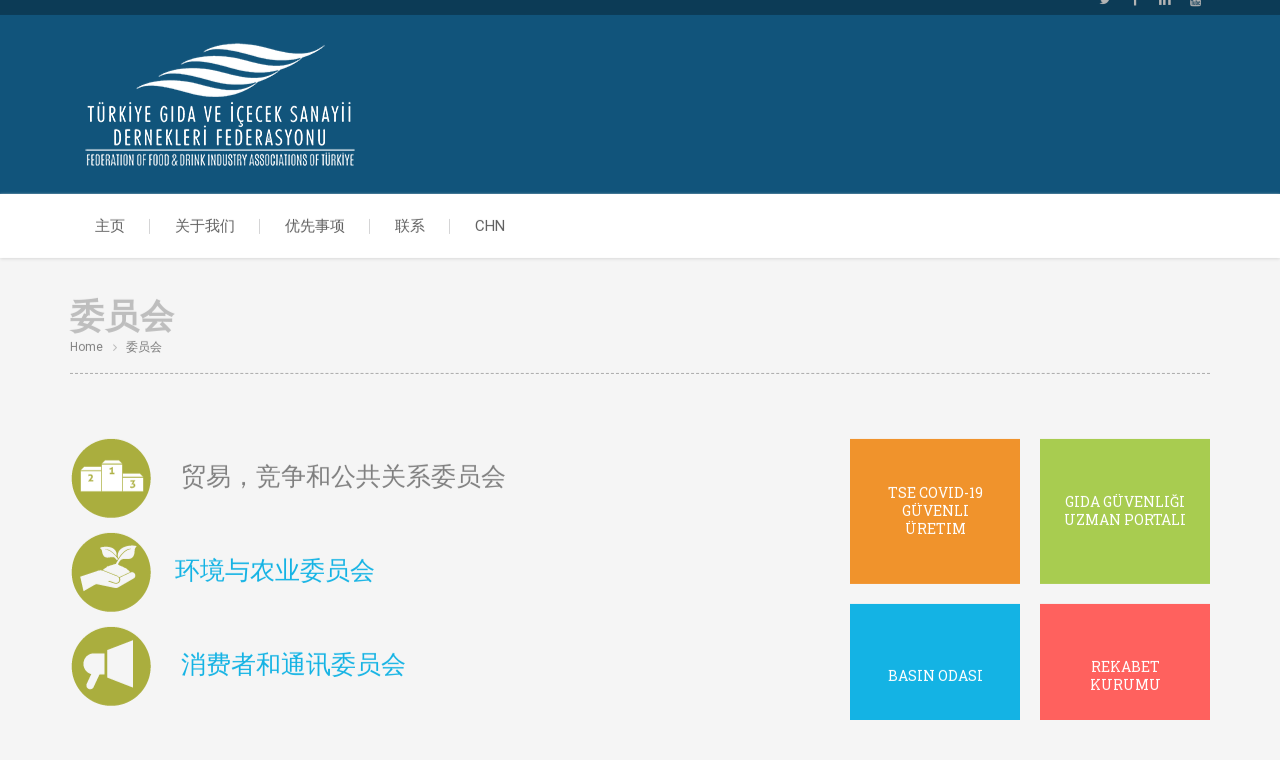

--- FILE ---
content_type: text/html; charset=UTF-8
request_url: https://www.tgdf.org.tr/chn/komisyonlar/
body_size: 11379
content:
<!DOCTYPE html>
<!--[if lte IE 8]>              <html class="ie8 no-js" lang="en-US">     <![endif]-->
<!--[if IE 9]>					<html class="ie9 no-js" lang="en-US">     <![endif]-->
<!--[if !(IE)]><!-->			<html class="not-ie no-js" lang="en-US">  <!--<![endif]-->
	<head>
		<meta http-equiv="Content-Type" content="text/html; charset=UTF-8" />
		<meta name="viewport" content="width=device-width, initial-scale=1, maximum-scale=1" />
		<!--[if ie]><meta http-equiv='X-UA-Compatible' content="IE=edge,IE=9,IE=8,chrome=1" /><![endif]-->
		<link rel="shortcut icon" href="https://www.tgdf.org.tr/chn/wp-content/themes/diplomat/favicon.ico" type="image/x-icon" />
		<link rel="alternate" type="application/rss+xml" title="TGDF RSS Feed" href="https://www.tgdf.org.tr/chn/feed/" />
		<link rel="pingback" href="https://www.tgdf.org.tr/chn/xmlrpc.php" />

		
		<title>委员会 &#8211; TGDF</title>

		<script type="text/javascript">
			var tmm_lang_no_events = "No events at this period!";
			
			var lang_january =  "January";
			var lang_february = "February";
			var lang_march =    "March";
			var lang_april =    "April";
			var lang_may =      "May";
			var lang_june =     "June";
			var lang_july =     "July";
			var lang_august =   "August";
			var lang_september = "September";
			var lang_october =  "October";
			var lang_november = "November";
			var lang_december = "December";

			var lang_sunday =   "Sunday";
			var lang_monday =   "Monday";
			var lang_tuesday =  "Tuesday";
			var lang_wednesday = "Wednesday";
			var lang_thursday = "Thursday";
			var lang_friday =   "Friday";
			var lang_saturday = "Saturday";

			var lang_sun = "Sun";
			var lang_mon = "Mon";
			var lang_tue = "Tue";
			var lang_wed = "Wed";
			var lang_thu = "Thu";
			var lang_fri = "Fri";
			var lang_sat = "Sat";

			var lang_today = "today";
			var lang_month = "month";
			var lang_week = "week";
			var lang_day = "day";
			var lang_time = "Time";
			var lang_place = "Place";
			var error_fetching_events = "There was an error while fetching events!";

			var events_time_format = "0";
			var events_date_format = 1;
		</script>

				<style type="text/css" media="print">#wpadminbar { display: none; }</style>
		<script type="text/javascript">
						var is_single_page = true;//for breadcumbs definitions it theme.js
						var site_url = "https://www.tgdf.org.tr/chn";
			var capcha_image_url = "https://www.tgdf.org.tr/chn/wp-content/themes/diplomat/helper/capcha/image.php/";
			var template_directory = "https://www.tgdf.org.tr/chn/wp-content/themes/diplomat/";
			var ajaxurl = "https://www.tgdf.org.tr/chn/wp-admin/admin-ajax.php";
			var ajax_nonce = "51749391cb";
			var lang_enter_correctly = "Please enter correct";
			var lang_sended_succsessfully = "Your message has been sent successfully!";
			var lang_server_failed = "Server failed. Send later";
			var lang_any = "Any";
			var lang_home = "Home";
			var lang_attach_more_else = "You cant add more else attachments!";
			var lang_loading = "Loading ...";
			var lang_mail_sending = "Mail sending ...";
			var charcount = "3";
			var widget_advanced_search = "1";
			var menu_advanced_search = "0";
			var fixed_menu = "1";
			var appearing_speed = "50";
		</script>
		<meta name='robots' content='max-image-preview:large' />
<link rel='dns-prefetch' href='//fonts.googleapis.com' />
<link rel="alternate" type="application/rss+xml" title="TGDF &raquo; Feed" href="https://www.tgdf.org.tr/chn/feed/" />
<link rel="alternate" title="oEmbed (JSON)" type="application/json+oembed" href="https://www.tgdf.org.tr/chn/wp-json/oembed/1.0/embed?url=https%3A%2F%2Fwww.tgdf.org.tr%2Fchn%2Fkomisyonlar%2F" />
<link rel="alternate" title="oEmbed (XML)" type="text/xml+oembed" href="https://www.tgdf.org.tr/chn/wp-json/oembed/1.0/embed?url=https%3A%2F%2Fwww.tgdf.org.tr%2Fchn%2Fkomisyonlar%2F&#038;format=xml" />
<style id='wp-img-auto-sizes-contain-inline-css' type='text/css'>
img:is([sizes=auto i],[sizes^="auto," i]){contain-intrinsic-size:3000px 1500px}
/*# sourceURL=wp-img-auto-sizes-contain-inline-css */
</style>
<link rel='stylesheet' id='tmm_google_fonts-css' href='https://fonts.googleapis.com/css?family=Roboto+Slab%7CRoboto%7CPT+Serif%7CDroid+Serif&#038;subset=latin%2Ccyrillic&#038;ver=6.9' type='text/css' media='all' />
<link rel='stylesheet' id='tmm_fontello-css' href='https://www.tgdf.org.tr/chn/wp-content/plugins/tmm_content_composer/css/fontello.css?ver=6.9' type='text/css' media='all' />
<style id='wp-emoji-styles-inline-css' type='text/css'>

	img.wp-smiley, img.emoji {
		display: inline !important;
		border: none !important;
		box-shadow: none !important;
		height: 1em !important;
		width: 1em !important;
		margin: 0 0.07em !important;
		vertical-align: -0.1em !important;
		background: none !important;
		padding: 0 !important;
	}
/*# sourceURL=wp-emoji-styles-inline-css */
</style>
<link rel='stylesheet' id='wp-block-library-css' href='https://www.tgdf.org.tr/chn/wp-includes/css/dist/block-library/style.min.css?ver=6.9' type='text/css' media='all' />
<style id='global-styles-inline-css' type='text/css'>
:root{--wp--preset--aspect-ratio--square: 1;--wp--preset--aspect-ratio--4-3: 4/3;--wp--preset--aspect-ratio--3-4: 3/4;--wp--preset--aspect-ratio--3-2: 3/2;--wp--preset--aspect-ratio--2-3: 2/3;--wp--preset--aspect-ratio--16-9: 16/9;--wp--preset--aspect-ratio--9-16: 9/16;--wp--preset--color--black: #000000;--wp--preset--color--cyan-bluish-gray: #abb8c3;--wp--preset--color--white: #ffffff;--wp--preset--color--pale-pink: #f78da7;--wp--preset--color--vivid-red: #cf2e2e;--wp--preset--color--luminous-vivid-orange: #ff6900;--wp--preset--color--luminous-vivid-amber: #fcb900;--wp--preset--color--light-green-cyan: #7bdcb5;--wp--preset--color--vivid-green-cyan: #00d084;--wp--preset--color--pale-cyan-blue: #8ed1fc;--wp--preset--color--vivid-cyan-blue: #0693e3;--wp--preset--color--vivid-purple: #9b51e0;--wp--preset--gradient--vivid-cyan-blue-to-vivid-purple: linear-gradient(135deg,rgb(6,147,227) 0%,rgb(155,81,224) 100%);--wp--preset--gradient--light-green-cyan-to-vivid-green-cyan: linear-gradient(135deg,rgb(122,220,180) 0%,rgb(0,208,130) 100%);--wp--preset--gradient--luminous-vivid-amber-to-luminous-vivid-orange: linear-gradient(135deg,rgb(252,185,0) 0%,rgb(255,105,0) 100%);--wp--preset--gradient--luminous-vivid-orange-to-vivid-red: linear-gradient(135deg,rgb(255,105,0) 0%,rgb(207,46,46) 100%);--wp--preset--gradient--very-light-gray-to-cyan-bluish-gray: linear-gradient(135deg,rgb(238,238,238) 0%,rgb(169,184,195) 100%);--wp--preset--gradient--cool-to-warm-spectrum: linear-gradient(135deg,rgb(74,234,220) 0%,rgb(151,120,209) 20%,rgb(207,42,186) 40%,rgb(238,44,130) 60%,rgb(251,105,98) 80%,rgb(254,248,76) 100%);--wp--preset--gradient--blush-light-purple: linear-gradient(135deg,rgb(255,206,236) 0%,rgb(152,150,240) 100%);--wp--preset--gradient--blush-bordeaux: linear-gradient(135deg,rgb(254,205,165) 0%,rgb(254,45,45) 50%,rgb(107,0,62) 100%);--wp--preset--gradient--luminous-dusk: linear-gradient(135deg,rgb(255,203,112) 0%,rgb(199,81,192) 50%,rgb(65,88,208) 100%);--wp--preset--gradient--pale-ocean: linear-gradient(135deg,rgb(255,245,203) 0%,rgb(182,227,212) 50%,rgb(51,167,181) 100%);--wp--preset--gradient--electric-grass: linear-gradient(135deg,rgb(202,248,128) 0%,rgb(113,206,126) 100%);--wp--preset--gradient--midnight: linear-gradient(135deg,rgb(2,3,129) 0%,rgb(40,116,252) 100%);--wp--preset--font-size--small: 13px;--wp--preset--font-size--medium: 20px;--wp--preset--font-size--large: 36px;--wp--preset--font-size--x-large: 42px;--wp--preset--spacing--20: 0.44rem;--wp--preset--spacing--30: 0.67rem;--wp--preset--spacing--40: 1rem;--wp--preset--spacing--50: 1.5rem;--wp--preset--spacing--60: 2.25rem;--wp--preset--spacing--70: 3.38rem;--wp--preset--spacing--80: 5.06rem;--wp--preset--shadow--natural: 6px 6px 9px rgba(0, 0, 0, 0.2);--wp--preset--shadow--deep: 12px 12px 50px rgba(0, 0, 0, 0.4);--wp--preset--shadow--sharp: 6px 6px 0px rgba(0, 0, 0, 0.2);--wp--preset--shadow--outlined: 6px 6px 0px -3px rgb(255, 255, 255), 6px 6px rgb(0, 0, 0);--wp--preset--shadow--crisp: 6px 6px 0px rgb(0, 0, 0);}:where(.is-layout-flex){gap: 0.5em;}:where(.is-layout-grid){gap: 0.5em;}body .is-layout-flex{display: flex;}.is-layout-flex{flex-wrap: wrap;align-items: center;}.is-layout-flex > :is(*, div){margin: 0;}body .is-layout-grid{display: grid;}.is-layout-grid > :is(*, div){margin: 0;}:where(.wp-block-columns.is-layout-flex){gap: 2em;}:where(.wp-block-columns.is-layout-grid){gap: 2em;}:where(.wp-block-post-template.is-layout-flex){gap: 1.25em;}:where(.wp-block-post-template.is-layout-grid){gap: 1.25em;}.has-black-color{color: var(--wp--preset--color--black) !important;}.has-cyan-bluish-gray-color{color: var(--wp--preset--color--cyan-bluish-gray) !important;}.has-white-color{color: var(--wp--preset--color--white) !important;}.has-pale-pink-color{color: var(--wp--preset--color--pale-pink) !important;}.has-vivid-red-color{color: var(--wp--preset--color--vivid-red) !important;}.has-luminous-vivid-orange-color{color: var(--wp--preset--color--luminous-vivid-orange) !important;}.has-luminous-vivid-amber-color{color: var(--wp--preset--color--luminous-vivid-amber) !important;}.has-light-green-cyan-color{color: var(--wp--preset--color--light-green-cyan) !important;}.has-vivid-green-cyan-color{color: var(--wp--preset--color--vivid-green-cyan) !important;}.has-pale-cyan-blue-color{color: var(--wp--preset--color--pale-cyan-blue) !important;}.has-vivid-cyan-blue-color{color: var(--wp--preset--color--vivid-cyan-blue) !important;}.has-vivid-purple-color{color: var(--wp--preset--color--vivid-purple) !important;}.has-black-background-color{background-color: var(--wp--preset--color--black) !important;}.has-cyan-bluish-gray-background-color{background-color: var(--wp--preset--color--cyan-bluish-gray) !important;}.has-white-background-color{background-color: var(--wp--preset--color--white) !important;}.has-pale-pink-background-color{background-color: var(--wp--preset--color--pale-pink) !important;}.has-vivid-red-background-color{background-color: var(--wp--preset--color--vivid-red) !important;}.has-luminous-vivid-orange-background-color{background-color: var(--wp--preset--color--luminous-vivid-orange) !important;}.has-luminous-vivid-amber-background-color{background-color: var(--wp--preset--color--luminous-vivid-amber) !important;}.has-light-green-cyan-background-color{background-color: var(--wp--preset--color--light-green-cyan) !important;}.has-vivid-green-cyan-background-color{background-color: var(--wp--preset--color--vivid-green-cyan) !important;}.has-pale-cyan-blue-background-color{background-color: var(--wp--preset--color--pale-cyan-blue) !important;}.has-vivid-cyan-blue-background-color{background-color: var(--wp--preset--color--vivid-cyan-blue) !important;}.has-vivid-purple-background-color{background-color: var(--wp--preset--color--vivid-purple) !important;}.has-black-border-color{border-color: var(--wp--preset--color--black) !important;}.has-cyan-bluish-gray-border-color{border-color: var(--wp--preset--color--cyan-bluish-gray) !important;}.has-white-border-color{border-color: var(--wp--preset--color--white) !important;}.has-pale-pink-border-color{border-color: var(--wp--preset--color--pale-pink) !important;}.has-vivid-red-border-color{border-color: var(--wp--preset--color--vivid-red) !important;}.has-luminous-vivid-orange-border-color{border-color: var(--wp--preset--color--luminous-vivid-orange) !important;}.has-luminous-vivid-amber-border-color{border-color: var(--wp--preset--color--luminous-vivid-amber) !important;}.has-light-green-cyan-border-color{border-color: var(--wp--preset--color--light-green-cyan) !important;}.has-vivid-green-cyan-border-color{border-color: var(--wp--preset--color--vivid-green-cyan) !important;}.has-pale-cyan-blue-border-color{border-color: var(--wp--preset--color--pale-cyan-blue) !important;}.has-vivid-cyan-blue-border-color{border-color: var(--wp--preset--color--vivid-cyan-blue) !important;}.has-vivid-purple-border-color{border-color: var(--wp--preset--color--vivid-purple) !important;}.has-vivid-cyan-blue-to-vivid-purple-gradient-background{background: var(--wp--preset--gradient--vivid-cyan-blue-to-vivid-purple) !important;}.has-light-green-cyan-to-vivid-green-cyan-gradient-background{background: var(--wp--preset--gradient--light-green-cyan-to-vivid-green-cyan) !important;}.has-luminous-vivid-amber-to-luminous-vivid-orange-gradient-background{background: var(--wp--preset--gradient--luminous-vivid-amber-to-luminous-vivid-orange) !important;}.has-luminous-vivid-orange-to-vivid-red-gradient-background{background: var(--wp--preset--gradient--luminous-vivid-orange-to-vivid-red) !important;}.has-very-light-gray-to-cyan-bluish-gray-gradient-background{background: var(--wp--preset--gradient--very-light-gray-to-cyan-bluish-gray) !important;}.has-cool-to-warm-spectrum-gradient-background{background: var(--wp--preset--gradient--cool-to-warm-spectrum) !important;}.has-blush-light-purple-gradient-background{background: var(--wp--preset--gradient--blush-light-purple) !important;}.has-blush-bordeaux-gradient-background{background: var(--wp--preset--gradient--blush-bordeaux) !important;}.has-luminous-dusk-gradient-background{background: var(--wp--preset--gradient--luminous-dusk) !important;}.has-pale-ocean-gradient-background{background: var(--wp--preset--gradient--pale-ocean) !important;}.has-electric-grass-gradient-background{background: var(--wp--preset--gradient--electric-grass) !important;}.has-midnight-gradient-background{background: var(--wp--preset--gradient--midnight) !important;}.has-small-font-size{font-size: var(--wp--preset--font-size--small) !important;}.has-medium-font-size{font-size: var(--wp--preset--font-size--medium) !important;}.has-large-font-size{font-size: var(--wp--preset--font-size--large) !important;}.has-x-large-font-size{font-size: var(--wp--preset--font-size--x-large) !important;}
/*# sourceURL=global-styles-inline-css */
</style>

<style id='classic-theme-styles-inline-css' type='text/css'>
/*! This file is auto-generated */
.wp-block-button__link{color:#fff;background-color:#32373c;border-radius:9999px;box-shadow:none;text-decoration:none;padding:calc(.667em + 2px) calc(1.333em + 2px);font-size:1.125em}.wp-block-file__button{background:#32373c;color:#fff;text-decoration:none}
/*# sourceURL=/wp-includes/css/classic-themes.min.css */
</style>
<link rel='stylesheet' id='awsm-ead-public-css' href='https://www.tgdf.org.tr/chn/wp-content/plugins/embed-any-document/css/embed-public.min.css?ver=2.7.12' type='text/css' media='all' />
<link rel='stylesheet' id='wpdm-fonticon-css' href='https://www.tgdf.org.tr/chn/wp-content/plugins/download-manager/assets/wpdm-iconfont/css/wpdm-icons.css?ver=6.9' type='text/css' media='all' />
<link rel='stylesheet' id='wpdm-front-css' href='https://www.tgdf.org.tr/chn/wp-content/plugins/download-manager/assets/css/front.min.css?ver=3.3.46' type='text/css' media='all' />
<link rel='stylesheet' id='wpdm-front-dark-css' href='https://www.tgdf.org.tr/chn/wp-content/plugins/download-manager/assets/css/front-dark.min.css?ver=3.3.46' type='text/css' media='all' />
<link rel='stylesheet' id='language-switcher-frontend-css' href='https://www.tgdf.org.tr/chn/wp-content/plugins/language-switcher/assets/css/frontend-1.0.1.css?ver=1768705296' type='text/css' media='all' />
<link rel='stylesheet' id='language-switcher-dropdown-css' href='https://www.tgdf.org.tr/chn/wp-content/plugins/language-switcher/assets/css/jquery.dropdown.css?ver=1768705296' type='text/css' media='all' />
<link rel='stylesheet' id='events_css-css' href='https://www.tgdf.org.tr/chn/wp-content/plugins/tmm_events_calendar/css/styles.css?ver=6.9' type='text/css' media='all' />
<link rel='stylesheet' id='events_calendar_css-css' href='https://www.tgdf.org.tr/chn/wp-content/plugins/tmm_events_calendar/css/calendar.css?ver=6.9' type='text/css' media='all' />
<link rel='stylesheet' id='tmm_theme_style-css' href='https://www.tgdf.org.tr/chn/wp-content/themes/diplomat/css/styles.css?ver=6.9' type='text/css' media='all' />
<link rel='stylesheet' id='tmm_custom2-css' href='https://www.tgdf.org.tr/chn/wp-content/themes/diplomat/css/custom2.css?ver=6.9' type='text/css' media='all' />
<link rel='stylesheet' id='recent-posts-widget-with-thumbnails-public-style-css' href='https://www.tgdf.org.tr/chn/wp-content/plugins/recent-posts-widget-with-thumbnails/public.css?ver=7.1.1' type='text/css' media='all' />
<link rel='stylesheet' id='tablepress-default-css' href='https://www.tgdf.org.tr/chn/wp-content/plugins/tablepress/css/build/default.css?ver=3.2.6' type='text/css' media='all' />
<link rel='stylesheet' id='js_composer_front-css' href='//www.tgdf.org.tr/chn/wp-content/uploads/js_composer/js_composer_front_custom.css?ver=8.7.2' type='text/css' media='all' />
<script type="text/javascript" src="https://www.tgdf.org.tr/chn/wp-includes/js/jquery/jquery.min.js?ver=3.7.1" id="jquery-core-js"></script>
<script type="text/javascript" src="https://www.tgdf.org.tr/chn/wp-includes/js/jquery/jquery-migrate.min.js?ver=3.4.1" id="jquery-migrate-js"></script>
<script type="text/javascript" src="https://www.tgdf.org.tr/chn/wp-content/plugins/download-manager/assets/js/wpdm.min.js?ver=6.9" id="wpdm-frontend-js-js"></script>
<script type="text/javascript" id="wpdm-frontjs-js-extra">
/* <![CDATA[ */
var wpdm_url = {"home":"https://www.tgdf.org.tr/chn/","site":"https://www.tgdf.org.tr/chn/","ajax":"https://www.tgdf.org.tr/chn/wp-admin/admin-ajax.php"};
var wpdm_js = {"spinner":"\u003Ci class=\"wpdm-icon wpdm-sun wpdm-spin\"\u003E\u003C/i\u003E","client_id":"5f75bd0e875508d2b7769dfa459d0bc8"};
var wpdm_strings = {"pass_var":"Password Verified!","pass_var_q":"Please click following button to start download.","start_dl":"Start Download"};
//# sourceURL=wpdm-frontjs-js-extra
/* ]]> */
</script>
<script type="text/javascript" src="https://www.tgdf.org.tr/chn/wp-content/plugins/download-manager/assets/js/front.min.js?ver=3.3.46" id="wpdm-frontjs-js"></script>
<script type="text/javascript" id="language-switcher-switcher-js-after">
/* <![CDATA[ */
function setLang(lang){document.cookie = "lsw_4a0ecca4_m=" + lang + ";path=/;SameSite=Strict";}var links = document.querySelectorAll("link[hreflang]");for (var i = 0; i < links.length; i++) {var lang = links[i].hreflang;if (lang === "x-default") continue;var menus = document.querySelectorAll("a.menu-item-lang-" + lang);for (var j = 0; j < menus.length; j++) {menus[j].addEventListener("click", function(event) {setLang(lang);});}}
//# sourceURL=language-switcher-switcher-js-after
/* ]]> */
</script>
<script type="text/javascript" src="https://www.tgdf.org.tr/chn/wp-content/plugins/language-switcher/assets/js/jquery.dropdown.min.js?ver=1768705296" id="language-switcher-dropdown-js"></script>
<script type="text/javascript" src="https://www.tgdf.org.tr/chn/wp-content/themes/diplomat/js/modernizr.min.js?ver=6.9" id="tmm_modernizr-js"></script>
<script></script><link rel="https://api.w.org/" href="https://www.tgdf.org.tr/chn/wp-json/" /><link rel="alternate" title="JSON" type="application/json" href="https://www.tgdf.org.tr/chn/wp-json/wp/v2/pages/520" /><link rel="EditURI" type="application/rsd+xml" title="RSD" href="https://www.tgdf.org.tr/chn/xmlrpc.php?rsd" />
<meta name="generator" content="WordPress 6.9" />
<link rel="canonical" href="https://www.tgdf.org.tr/chn/komisyonlar/" />
<link rel='shortlink' href='https://www.tgdf.org.tr/chn/?p=520' />
<!-- Global site tag (gtag.js) - Google Analytics -->
<script async src="https://www.googletagmanager.com/gtag/js?id=UA-6240066-43"></script>
<script>
  window.dataLayer = window.dataLayer || [];
  function gtag(){dataLayer.push(arguments);}
  gtag('js', new Date());

  gtag('config', 'UA-6240066-43');
</script><link rel="alternate" href="https://www.tgdf.org.tr/chn/komisyonlar/" hreflang="x-default" />
<link rel="alternate" href="https://www.tgdf.org.tr/chn/komisyonlar/" hreflang="en" />
<link rel="alternate" href="https://www.tgdf.org.tr/" hreflang="tr" />
<style>
 .lsw-if-tr { display: none; }
</style>
<meta name="generator" content="Powered by WPBakery Page Builder - drag and drop page builder for WordPress."/>
<link rel="icon" href="https://www.tgdf.org.tr/chn/wp-content/uploads/2016/07/cropped-favicon-32x32.jpg" sizes="32x32" />
<link rel="icon" href="https://www.tgdf.org.tr/chn/wp-content/uploads/2016/07/cropped-favicon-192x192.jpg" sizes="192x192" />
<link rel="apple-touch-icon" href="https://www.tgdf.org.tr/chn/wp-content/uploads/2016/07/cropped-favicon-180x180.jpg" />
<meta name="msapplication-TileImage" content="https://www.tgdf.org.tr/chn/wp-content/uploads/2016/07/cropped-favicon-270x270.jpg" />
		<style type="text/css" id="wp-custom-css">
			.page-title {
    text-transform: initial !important
}		</style>
		<noscript><style> .wpb_animate_when_almost_visible { opacity: 1; }</style></noscript><meta name="generator" content="WordPress Download Manager 3.3.46" />
                <style>
        /* WPDM Link Template Styles */        </style>
                <style>

            :root {
                --color-primary: #4a8eff;
                --color-primary-rgb: 74, 142, 255;
                --color-primary-hover: #5998ff;
                --color-primary-active: #3281ff;
                --clr-sec: #6c757d;
                --clr-sec-rgb: 108, 117, 125;
                --clr-sec-hover: #6c757d;
                --clr-sec-active: #6c757d;
                --color-secondary: #6c757d;
                --color-secondary-rgb: 108, 117, 125;
                --color-secondary-hover: #6c757d;
                --color-secondary-active: #6c757d;
                --color-success: #018e11;
                --color-success-rgb: 1, 142, 17;
                --color-success-hover: #0aad01;
                --color-success-active: #0c8c01;
                --color-info: #2CA8FF;
                --color-info-rgb: 44, 168, 255;
                --color-info-hover: #2CA8FF;
                --color-info-active: #2CA8FF;
                --color-warning: #FFB236;
                --color-warning-rgb: 255, 178, 54;
                --color-warning-hover: #FFB236;
                --color-warning-active: #FFB236;
                --color-danger: #ff5062;
                --color-danger-rgb: 255, 80, 98;
                --color-danger-hover: #ff5062;
                --color-danger-active: #ff5062;
                --color-green: #30b570;
                --color-blue: #0073ff;
                --color-purple: #8557D3;
                --color-red: #ff5062;
                --color-muted: rgba(69, 89, 122, 0.6);
                --wpdm-font: "Sen", -apple-system, BlinkMacSystemFont, "Segoe UI", Roboto, Helvetica, Arial, sans-serif, "Apple Color Emoji", "Segoe UI Emoji", "Segoe UI Symbol";
            }

            .wpdm-download-link.btn.btn-primary {
                border-radius: 4px;
            }


        </style>
        <script>
  (function(i,s,o,g,r,a,m){i['GoogleAnalyticsObject']=r;i[r]=i[r]||function(){
  (i[r].q=i[r].q||[]).push(arguments)},i[r].l=1*new Date();a=s.createElement(o),
  m=s.getElementsByTagName(o)[0];a.async=1;a.src=g;m.parentNode.insertBefore(a,m)
  })(window,document,'script','//www.google-analytics.com/analytics.js','ga');

  ga('create', 'UA-7174574-39', 'auto');
  ga('send', 'pageview');

</script>	</head>

	<body data-rsssl=1 class="wp-singular page-template-default page page-id-520 page-parent wp-theme-diplomat header-fixed animated wpb-js-composer js-comp-ver-8.7.2 vc_responsive">

	<div id="fb-root"></div>
	<script>(function(d, s, id) {
			var js, fjs = d.getElementsByTagName(s)[0];
			if (d.getElementById(id)) return;
			js = d.createElement(s); js.id = id;
			js.src = "//connect.facebook.net/en_US/sdk.js#xfbml=1&version=v2.4";
			fjs.parentNode.insertBefore(js, fjs);
		}(document, 'script', 'facebook-jssdk'));</script>

       
		<div id="fb-root"></div>
                	
        <!-- - - - - - - - - - - - - - Wrapper - - - - - - - - - - - - - - - - -->

        <div id="wrapper">

	        <!-- - - - - - - - - - - - - Mobile Menu - - - - - - - - - - - - - - -->

	        <nav id="mobile-advanced" class="mobile-advanced"></nav>

	        <!-- - - - - - - - - - - - end Mobile Menu - - - - - - - - - - - - - -->
                
            <!-- - - - - - - - - - - - Header - - - - - - - - - - - - - -->

            
<header id="header" class="header type-3">

	<div class="header-top">

		<div class="row">

			<div class="large-12 columns">

				
<ul class="social-icons">

	
			<li class="twitter">
				<a target="_blank" href="https://twitter.com/tgdfmerkez">Twitter</a>
			</li>

			
			<li class="facebook">
				<a target="_blank" href="https://www.facebook.com/TGDF.org.tr/?ref=ts&#038;fref=ts">Facebook</a>
			</li>

			
			<li class="linkedin">
				<a target="_blank" href="https://www.linkedin.com/company/tgdf/">Linkedin</a>
			</li>

			
			<li class="youtube">
				<a target="_blank" href="https://www.youtube.com/c/TgdfOrgTrmerkez">Youtube</a>
			</li>

			
</ul><!--/ .social-icons-->
			</div>

		</div><!--/ .row-->

	</div><!--/ .header-top-->

	<div class="header-middle">

		<div class="row">

			<div class="large-12 columns">
				<div class="header-middle-entry">

						<div class="logo">
		<a class="tmm_logo" title="土耳其食品和饮料工业协会联盟" href="https://www.tgdf.org.tr/chn">
			<img src="https://www.tgdf.org.tr/chn/wp-content/uploads/2022/08/tgdf-logo-2022-3.png" alt="土耳其食品和饮料工业协会联盟" />
		</a>
	</div>
	
					<div class="account">

						
						<!-- - - - - - - - - - - - - Donate Button - - - - - - - - - - - - - - -->

							
						<!-- - - - - - - - - - - - - end Donate Button - - - - - - - - - - - - -->

					</div>

				</div>
			</div>

		</div><!--/ .row-->

	</div><!--/ .header-middle-->

	<div class="header-bottom">

		<div class="row">

			<div class="large-12 columns">

				<nav id="navigation" class="navigation top-bar" data-topbar role="navigation">

						<div class="menu-primary-menu-container"><ul id="menu-primary-menu" class="menu"><li id="menu-item-429" class="clearfix menu-item menu-item-type-post_type menu-item-object-page menu-item-home menu-item-429"><a href="https://www.tgdf.org.tr/chn/">主页</a></li>
<li id="menu-item-1381" class="clearfix menu-item menu-item-type-post_type menu-item-object-page menu-item-has-children menu-item-1381"><a href="https://www.tgdf.org.tr/chn/hakkimizda/">关于我们</a>
<ul class="sub-menu">
	<li id="menu-item-1152" class="clearfix menu-item menu-item-type-post_type menu-item-object-page menu-item-1152"><a href="https://www.tgdf.org.tr/chn/hakkimizda/baskanin-mesaji/">主席言词</a><br></li>
	<li id="menu-item-533" class="clearfix menu-item menu-item-type-post_type menu-item-object-page menu-item-533"><a href="https://www.tgdf.org.tr/chn/hakkimizda/baskanlar-kurulu/">主席委员会</a><br></li>
	<li id="menu-item-532" class="clearfix menu-item menu-item-type-post_type menu-item-object-page menu-item-532"><a href="https://www.tgdf.org.tr/chn/hakkimizda/yonetim-kurulu/">董事会</a><br></li>
	<li id="menu-item-540" class="clearfix menu-item menu-item-type-post_type menu-item-object-page menu-item-540"><a href="https://www.tgdf.org.tr/chn/hakkimizda/uye-dernekler/">会员协会</a><br></li>
	<li id="menu-item-6344" class="clearfix clearfix menu-item menu-item-type-custom menu-item-object-custom menu-item-has-children menu-item-6344 menu-item-has-children menu-item-6344"><a href="#">委员会</a><br data-mce-bogus="1">
	<ul class="sub-menu">
		<li id="menu-item-576" class="clearfix menu-item menu-item-type-post_type menu-item-object-page menu-item-576"><a href="https://www.tgdf.org.tr/chn/komisyonlar/cevre-ve-tarim-komisyonu/">环境与农业委员会</a><br></li>
		<li id="menu-item-574" class="clearfix menu-item menu-item-type-post_type menu-item-object-page menu-item-574"><a href="https://www.tgdf.org.tr/chn/komisyonlar/ticaret-ve-rekabet-komisyonu/">贸易，竞争和公共关系委员会</a><br></li>
		<li id="menu-item-573" class="clearfix menu-item menu-item-type-post_type menu-item-object-page menu-item-573"><a href="https://www.tgdf.org.tr/chn/komisyonlar/kurumsal-iletisim-ve-uye-iliskileri-komisyonu/">企业传讯及会员关系委员会</a><br></li>
		<li id="menu-item-572" class="clearfix menu-item menu-item-type-post_type menu-item-object-page menu-item-572"><a href="https://www.tgdf.org.tr/chn/komisyonlar/gida-kodeksi-ve-yasal-duzenlemeler-komisyonu/">食品法典和法律法规委员会</a><br></li>
		<li id="menu-item-1924" class="clearfix menu-item menu-item-type-post_type menu-item-object-page menu-item-1924"><a href="https://www.tgdf.org.tr/chn/komisyonlar/sanayi-irtibat-kurulu/">行业联络委员会</a><br></li>
	</ul>
</li>
	<li id="menu-item-7653" class="menu-item menu-item-type-custom menu-item-object-custom menu-item-has-children menu-item-7653"><a href="#">委员会</a>
	<ul class="sub-menu">
		<li id="menu-item-7656" class="menu-item menu-item-type-post_type menu-item-object-page menu-item-7656"><a href="https://www.tgdf.org.tr/chn/komisyonlar/strategy-committee/">战略委员会</a></li>
		<li id="menu-item-7659" class="menu-item menu-item-type-post_type menu-item-object-page menu-item-7659"><a href="https://www.tgdf.org.tr/chn/komisyonlar/corporate-governance-committee/">公司治理委员会</a></li>
		<li id="menu-item-7662" class="menu-item menu-item-type-post_type menu-item-object-page menu-item-7662"><a href="https://www.tgdf.org.tr/chn/komisyonlar/member-relations-committee/">会员关系委员会</a></li>
		<li id="menu-item-7665" class="menu-item menu-item-type-post_type menu-item-object-page menu-item-7665"><a href="https://www.tgdf.org.tr/chn/komisyonlar/human-resources-committee/">人力资源委员会</a></li>
		<li id="menu-item-7668" class="menu-item menu-item-type-post_type menu-item-object-page menu-item-7668"><a href="https://www.tgdf.org.tr/chn/komisyonlar/foreign-affairs-committee/">外事委员会</a></li>
		<li id="menu-item-7671" class="menu-item menu-item-type-post_type menu-item-object-page menu-item-7671"><a href="https://www.tgdf.org.tr/chn/komisyonlar/finance-committee/">财务委员会</a></li>
	</ul>
</li>
	<li id="menu-item-529" class="clearfix menu-item menu-item-type-post_type menu-item-object-page menu-item-529"><a href="https://www.tgdf.org.tr/chn/hakkimizda/tuzuk/">宪章</a><br></li>
</ul>
</li>
<li id="menu-item-1408" class="clearfix menu-item menu-item-type-post_type menu-item-object-page menu-item-has-children menu-item-1408"><a href="https://www.tgdf.org.tr/chn/oncelikler/">优先事项</a>
<ul class="sub-menu">
	<li id="menu-item-548" class="clearfix menu-item menu-item-type-post_type menu-item-object-page menu-item-548"><a href="https://www.tgdf.org.tr/chn/oncelikler/gida-guvenligi/">食品安全</a><br></li>
	<li id="menu-item-550" class="clearfix menu-item menu-item-type-post_type menu-item-object-page menu-item-550"><a href="https://www.tgdf.org.tr/chn/oncelikler/tuketici-beslenme-ve-saglik/">消费者，营养和健康</a><br></li>
	<li id="menu-item-559" class="clearfix menu-item menu-item-type-post_type menu-item-object-page menu-item-559"><a href="https://www.tgdf.org.tr/chn/oncelikler/surdurulebilirlik/">可持续性</a><br></li>
	<li id="menu-item-555" class="clearfix menu-item menu-item-type-post_type menu-item-object-page menu-item-555"><a href="https://www.tgdf.org.tr/chn/oncelikler/ticaret-ve-rekabet/">贸易，竞争与公共关系</a><br></li>
	<li id="menu-item-556" class="clearfix menu-item menu-item-type-post_type menu-item-object-page menu-item-556"><a href="https://www.tgdf.org.tr/chn/oncelikler/sorumlu-is-yonetimi/">负责任的业务管理</a><br></li>
</ul>
</li>
<li id="menu-item-582" class="clearfix menu-item menu-item-type-post_type menu-item-object-page menu-item-582"><a href="https://www.tgdf.org.tr/chn/iletisim/">联系</a></li>
<li id="menu-item-languages" class="menu-item menu-item-type-custom menu-item-object-custom menu-item-has-children menu-item-languages"><a href="#language">CHN</a>
<ul class="sub-menu">
	<li id="menu-item-lang-en" class="menu-item menu-item-type-custom menu-item-object-custom menu-item-lang-en"><a href="https://www.tgdf.org.tr/chn/komisyonlar/">EN English <i>English</i></a></li>
	<li id="menu-item-lang-tr" class="menu-item menu-item-type-custom menu-item-object-custom menu-item-lang-tr"><a href="https://www.tgdf.org.tr/">TR Turkish <i>Türkçe</i></a></li>
</ul>
</li>
</ul></div>						
						
				</nav><!--/ .navigation-->


			</div>

		</div><!--/ .row-->

	</div><!--/ .header-bottom-->

</header><!--/ #header-->

            <!-- - - - - - - - - - - - end Header - - - - - - - - - - - - - -->
                

			<!-- - - - - - - - - - - - - - Main - - - - - - - - - - - - - - - - -->

	        
			<main id="content" class="row sbr">

				
	<div class="large-12 columns">
		<div class="page-title">

			
					<h1 >委员会</h1>

									
				


				
													

							

			
					<div class="breadcrumbs">
						<a href="https://www.tgdf.org.tr/chn" title="">Home</a> 委员会 					</div><!--/ .breadcrumbs-->

					
		</div>
	</div>


				<section id="main" class="medium-8 large-8 columns">
<!-- - - - - - - - - - - - Entry - - - - - - - - - - - - - - -->


		<div class="wpb-content-wrapper"><div class="vc_row wpb_row vc_row-fluid"><div class="wpb_column vc_column_container vc_col-sm-12"><div class="vc_column-inner"><div class="wpb_wrapper">
	<div class="wpb_text_column wpb_content_element" >
		<div class="wpb_wrapper">
			<h2><img decoding="async" class="alignnone wp-image-7470 size-full" src="https://www.tgdf.org.tr/chn/wp-content/uploads/2020/10/55-1.png" alt="" width="80" height="79" />     <span style="color: #808080;"><a style="color: #808080;" href="https://www.tgdf.org.tr/chn/yeni1/ticaret-ve-rekabet-komisyonu/">贸易，竞争和公共关系委员会</a></span></h2>
<h2><img decoding="async" class="alignnone wp-image-7471 size-full" src="https://www.tgdf.org.tr/chn/wp-content/uploads/2020/10/44.png" alt="" width="80" height="79" />    <a href="https://www.tgdf.org.tr/chn/yeni1/cevre-ve-tarim-komisyonu/">环境与农业委员会</a></h2>
<h2><img decoding="async" class="alignnone wp-image-7472 size-full" src="https://www.tgdf.org.tr/chn/wp-content/uploads/2020/10/22.png" alt="" width="80" height="79" />     <span style="color: #808080;"><a href="https://www.tgdf.org.tr/chn/yeni1/tuketici-ve-iletisim-komisyonu/">消费者和通讯委员会</a> </span></h2>
<h2><img loading="lazy" decoding="async" class="alignnone wp-image-7473 size-full" src="https://www.tgdf.org.tr/chn/wp-content/uploads/2020/10/11.png" alt="" width="80" height="79" />    <a href="https://www.tgdf.org.tr/chn/yeni1/komisyonlar/gida-kodeksi-ve-yasal-duzenlemeler-komisyonu/">食品法典和法律法规委员会</a></h2>

		</div>
	</div>
</div></div></div></div>
</div>
		<div class="clear"></div>

		<!-- - - - - - - - - - - - end Entry - - - - - - - - - - - - - - -->


	</section>

	<aside id="sidebar" class="medium-4 large-4 columns"><div class="widget widget_metro_style">
    <ul class="metro_container">
        <li>
	        <a
		        		        style="color: #ffffff; background-color: #f0932c"
	            href="https://www.tse.org.tr/Icerik/DuyuruDetay?DuyuruID=5922"><span>TSE COVID-19 Güvenli Üretim</span><i>TSE COVID-19 Güvenli Üretim</i>
	        </a>
        </li>
        <li>
	        <a
		                        style="color: #ffffff; background-color: #a8cc50"
                href="/yayinlar/gida-guvenligi-uzman-portali/"><span>Gıda Güvenliği Uzman Portalı</span><i>Gıda Güvenliği Uzman Portalı</i>
	        </a>
        </li>
        <li>
	        <a
		                        style="color: #ffffff; background-color: #14b3e4"
                href="/basin-odasi/bultenler/"><span>Basın Odası</span><i>Basın Odası</i>
	        </a>
        </li>
        <li>
	        <a
		                        style="color: #ffffff; background-color: #ff615e"
                href="https://www.rekabet.gov.tr/"><span>Rekabet Kurumu</span><i>Rekabet Kurumu</i>
	        </a>
        </li>
    </ul>
</div><!--/ .widget-container--><div id="search-6" class="widget widget_search"><h3 class="widget-title">Ara</h3><form method="get" id="searchform-696c4d1132046" action="https://www.tgdf.org.tr/chn/">
	<fieldset>
		<input placeholder="Search" type="text" name="s" autocomplete="off" value="" />
		<button type="submit" class="submit-search">Search</button>
	</fieldset>
</form>

</div></aside>

	
	<div id="subscribeDialog" class="dialog">
		<div class="dialog-overlay"></div>
		<div class="dialog-content">
			<div class="morph-shape">
				<svg xmlns="http://www.w3.org/2000/svg" width="100%" height="100%" viewBox="0 0 560 280" preserveAspectRatio="none">
					<rect x="3" y="3" fill="none" width="556" height="276"/>
				</svg>
			</div>
			<div class="dialog-inner">
				<p class="message"></p>
				<i class="action-close" data-dialog-close>Close</i>
			</div>
			<div class="dialog-error" style="display: none;"></div>
		</div>
	</div>

</main><!--/ #content -->

<!-- - - - - - - - - - - - - end Main - - - - - - - - - - - - - - - - -->

<!-- - - - - - - - - - - - - - - Footer - - - - - - - - - - - - - - - - -->

<footer id="footer">

	
	<div class="footer-top">

		<div class="row">

			<div class="large-4 columns">

				<div id="text-2" class="widget widget_text"><h3 class="widget-title">关于TGDF</h3>			<div class="textwidget"><p>如今，TGDF和协会的30个会员协会在一起，占土耳其食品和饮料行业的生产，就业，出口和进口的95％，作为该行业中本国最大的非政府组织来开展活动。</p>
</div>
		</div><div class="widget widget_social clearfix">

			<h3 class="widget-title">关注我们！</h3>
	
	
		<ul class="social-icons">

			
					<li class="twitter">
						<a target="_blank" href="https://twitter.com/tgdfmerkez">Twitter</a>
					</li>

				
					<li class="facebook">
						<a target="_blank" href="https://www.facebook.com/TGDF.org.tr/">Facebook</a>
					</li>

				
					<li class="linkedin">
						<a target="_blank" href="https://www.linkedin.com/company/tgdf/">Linkedin</a>
					</li>

				
					<li class="youtube">
						<a target="_blank" href="https://www.youtube.com/c/TgdfOrgTrmerkez">Youtube</a>
					</li>

				
		</ul>

	
</div><!--/ .widget_social-->
			</div>

			<div class="large-4 columns">

				<div id="nav_menu-3" class="widget widget_nav_menu"><div class="menu-hakkimizda-container"><ul id="menu-hakkimizda" class="menu"><li id="menu-item-1155" class="menu-item menu-item-type-post_type menu-item-object-page menu-item-1155"><a href="https://www.tgdf.org.tr/chn/hakkimizda/baskanin-mesaji/">主席言词</a></li>
<li id="menu-item-1156" class="menu-item menu-item-type-post_type menu-item-object-page menu-item-1156"><a href="https://www.tgdf.org.tr/chn/hakkimizda/baskanlar-kurulu/">主席委员会</a></li>
<li id="menu-item-1157" class="menu-item menu-item-type-post_type menu-item-object-page menu-item-1157"><a href="https://www.tgdf.org.tr/chn/hakkimizda/yonetim-kurulu/">董事会</a></li>
<li id="menu-item-1379" class="menu-item menu-item-type-post_type menu-item-object-page menu-item-1379"><a href="https://www.tgdf.org.tr/chn/hakkimizda/uye-dernekler/">会员协会</a></li>
<li id="menu-item-1160" class="menu-item menu-item-type-post_type menu-item-object-page menu-item-1160"><a href="https://www.tgdf.org.tr/chn/hakkimizda/tuzuk/">宪章</a></li>
</ul></div></div>
			</div>

			<div class="large-4 columns">

				<div id="nav_menu-5" class="widget widget_nav_menu"><div class="menu-footer3-container"><ul id="menu-footer3" class="menu"><li id="menu-item-2403" class="menu-item menu-item-type-post_type menu-item-object-page menu-item-2403"><a href="https://www.tgdf.org.tr/chn/oncelikler/">优先事项</a></li>
<li id="menu-item-2404" class="menu-item menu-item-type-post_type menu-item-object-page menu-item-2404"><a href="https://www.tgdf.org.tr/chn/faaliyetlerimiz/">活动项目</a></li>
<li id="menu-item-2405" class="menu-item menu-item-type-post_type menu-item-object-page current-menu-item page_item page-item-520 current_page_item menu-item-2405"><a href="https://www.tgdf.org.tr/chn/komisyonlar/" aria-current="page">委员会</a></li>
<li id="menu-item-2406" class="menu-item menu-item-type-post_type menu-item-object-page menu-item-2406"><a href="https://www.tgdf.org.tr/chn/yayinlar/">刊物</a></li>
<li id="menu-item-2407" class="menu-item menu-item-type-post_type menu-item-object-page menu-item-2407"><a href="https://www.tgdf.org.tr/chn/basin-odasi/">新闻发布室</a></li>
<li id="menu-item-2408" class="menu-item menu-item-type-post_type menu-item-object-page menu-item-2408"><a href="https://www.tgdf.org.tr/chn/iletisim/">联系方式</a></li>
</ul></div></div>
			</div>

		</div><!--/ .row-->

	</div><!--/ .footer-top-->

	
	<div class="footer-bottom">

		<div class="row">

			<div class="large-6 columns">
				<div class="copyright">
					版权&copy; 2016. 土耳其食品和饮料工业协会联盟(TGDF). 版权所有。				</div><!--/ .copyright-->
			</div>

			<div class="large-3 large-offset-3 columns">
				<div class="developed">
					Developed by <a target="_blank" href="https://www.tgdf.org.tr/">TGDF</a>
				</div><!--/ .developed-->
			</div>

		</div><!--/ .row-->

	</div><!--/ .footer-bottom-->

</footer><!--/ #footer-->

<!-- - - - - - - - - - - - - end Footer - - - - - - - - - - - - - -->

</div><!--/ #wrapper-->

<!-- - - - - - - - - - - - end Wrapper - - - - - - - - - - - - - - -->

<script type="speculationrules">
{"prefetch":[{"source":"document","where":{"and":[{"href_matches":"/chn/*"},{"not":{"href_matches":["/chn/wp-*.php","/chn/wp-admin/*","/chn/wp-content/uploads/*","/chn/wp-content/*","/chn/wp-content/plugins/*","/chn/wp-content/themes/diplomat/*","/chn/*\\?(.+)"]}},{"not":{"selector_matches":"a[rel~=\"nofollow\"]"}},{"not":{"selector_matches":".no-prefetch, .no-prefetch a"}}]},"eagerness":"conservative"}]}
</script>
            <script>
                const abmsg = "We noticed an ad blocker. Consider whitelisting us to support the site ❤️";
                const abmsgd = "download";
                const iswpdmpropage = 0;
                jQuery(function($){

                    
                });
            </script>
            <div id="fb-root"></div>
            <script type="text/javascript" src="https://www.tgdf.org.tr/chn/wp-content/plugins/tmm_content_composer/js/front.min.js?ver=6.9" id="tmm_layout_constructor-js"></script>
<script type="text/javascript" src="https://www.tgdf.org.tr/chn/wp-content/plugins/embed-any-document/js/pdfobject.min.js?ver=2.7.12" id="awsm-ead-pdf-object-js"></script>
<script type="text/javascript" id="awsm-ead-public-js-extra">
/* <![CDATA[ */
var eadPublic = [];
//# sourceURL=awsm-ead-public-js-extra
/* ]]> */
</script>
<script type="text/javascript" src="https://www.tgdf.org.tr/chn/wp-content/plugins/embed-any-document/js/embed-public.min.js?ver=2.7.12" id="awsm-ead-public-js"></script>
<script type="text/javascript" src="https://www.tgdf.org.tr/chn/wp-includes/js/dist/hooks.min.js?ver=dd5603f07f9220ed27f1" id="wp-hooks-js"></script>
<script type="text/javascript" src="https://www.tgdf.org.tr/chn/wp-includes/js/dist/i18n.min.js?ver=c26c3dc7bed366793375" id="wp-i18n-js"></script>
<script type="text/javascript" id="wp-i18n-js-after">
/* <![CDATA[ */
wp.i18n.setLocaleData( { 'text direction\u0004ltr': [ 'ltr' ] } );
//# sourceURL=wp-i18n-js-after
/* ]]> */
</script>
<script type="text/javascript" src="https://www.tgdf.org.tr/chn/wp-includes/js/jquery/jquery.form.min.js?ver=4.3.0" id="jquery-form-js"></script>
<script type="text/javascript" src="https://www.tgdf.org.tr/chn/wp-content/plugins/tmm_events_calendar/js/front.min.js?ver=6.9" id="events_calendar_js-js"></script>
<script type="text/javascript" src="https://www.tgdf.org.tr/chn/wp-content/themes/diplomat/js/vendor-min.js?ver=6.9" id="tmm_vendor-js"></script>
<script type="text/javascript" src="https://www.tgdf.org.tr/chn/wp-content/plugins/js_composer/assets/js/dist/js_composer_front.min.js?ver=8.7.2" id="wpb_composer_front_js-js"></script>
<script id="wp-emoji-settings" type="application/json">
{"baseUrl":"https://s.w.org/images/core/emoji/17.0.2/72x72/","ext":".png","svgUrl":"https://s.w.org/images/core/emoji/17.0.2/svg/","svgExt":".svg","source":{"concatemoji":"https://www.tgdf.org.tr/chn/wp-includes/js/wp-emoji-release.min.js?ver=6.9"}}
</script>
<script type="module">
/* <![CDATA[ */
/*! This file is auto-generated */
const a=JSON.parse(document.getElementById("wp-emoji-settings").textContent),o=(window._wpemojiSettings=a,"wpEmojiSettingsSupports"),s=["flag","emoji"];function i(e){try{var t={supportTests:e,timestamp:(new Date).valueOf()};sessionStorage.setItem(o,JSON.stringify(t))}catch(e){}}function c(e,t,n){e.clearRect(0,0,e.canvas.width,e.canvas.height),e.fillText(t,0,0);t=new Uint32Array(e.getImageData(0,0,e.canvas.width,e.canvas.height).data);e.clearRect(0,0,e.canvas.width,e.canvas.height),e.fillText(n,0,0);const a=new Uint32Array(e.getImageData(0,0,e.canvas.width,e.canvas.height).data);return t.every((e,t)=>e===a[t])}function p(e,t){e.clearRect(0,0,e.canvas.width,e.canvas.height),e.fillText(t,0,0);var n=e.getImageData(16,16,1,1);for(let e=0;e<n.data.length;e++)if(0!==n.data[e])return!1;return!0}function u(e,t,n,a){switch(t){case"flag":return n(e,"\ud83c\udff3\ufe0f\u200d\u26a7\ufe0f","\ud83c\udff3\ufe0f\u200b\u26a7\ufe0f")?!1:!n(e,"\ud83c\udde8\ud83c\uddf6","\ud83c\udde8\u200b\ud83c\uddf6")&&!n(e,"\ud83c\udff4\udb40\udc67\udb40\udc62\udb40\udc65\udb40\udc6e\udb40\udc67\udb40\udc7f","\ud83c\udff4\u200b\udb40\udc67\u200b\udb40\udc62\u200b\udb40\udc65\u200b\udb40\udc6e\u200b\udb40\udc67\u200b\udb40\udc7f");case"emoji":return!a(e,"\ud83e\u1fac8")}return!1}function f(e,t,n,a){let r;const o=(r="undefined"!=typeof WorkerGlobalScope&&self instanceof WorkerGlobalScope?new OffscreenCanvas(300,150):document.createElement("canvas")).getContext("2d",{willReadFrequently:!0}),s=(o.textBaseline="top",o.font="600 32px Arial",{});return e.forEach(e=>{s[e]=t(o,e,n,a)}),s}function r(e){var t=document.createElement("script");t.src=e,t.defer=!0,document.head.appendChild(t)}a.supports={everything:!0,everythingExceptFlag:!0},new Promise(t=>{let n=function(){try{var e=JSON.parse(sessionStorage.getItem(o));if("object"==typeof e&&"number"==typeof e.timestamp&&(new Date).valueOf()<e.timestamp+604800&&"object"==typeof e.supportTests)return e.supportTests}catch(e){}return null}();if(!n){if("undefined"!=typeof Worker&&"undefined"!=typeof OffscreenCanvas&&"undefined"!=typeof URL&&URL.createObjectURL&&"undefined"!=typeof Blob)try{var e="postMessage("+f.toString()+"("+[JSON.stringify(s),u.toString(),c.toString(),p.toString()].join(",")+"));",a=new Blob([e],{type:"text/javascript"});const r=new Worker(URL.createObjectURL(a),{name:"wpTestEmojiSupports"});return void(r.onmessage=e=>{i(n=e.data),r.terminate(),t(n)})}catch(e){}i(n=f(s,u,c,p))}t(n)}).then(e=>{for(const n in e)a.supports[n]=e[n],a.supports.everything=a.supports.everything&&a.supports[n],"flag"!==n&&(a.supports.everythingExceptFlag=a.supports.everythingExceptFlag&&a.supports[n]);var t;a.supports.everythingExceptFlag=a.supports.everythingExceptFlag&&!a.supports.flag,a.supports.everything||((t=a.source||{}).concatemoji?r(t.concatemoji):t.wpemoji&&t.twemoji&&(r(t.twemoji),r(t.wpemoji)))});
//# sourceURL=https://www.tgdf.org.tr/chn/wp-includes/js/wp-emoji-loader.min.js
/* ]]> */
</script>
<script></script>
</body>
</html>



--- FILE ---
content_type: text/css
request_url: https://www.tgdf.org.tr/chn/wp-content/plugins/language-switcher/assets/css/frontend-1.0.1.css?ver=1768705296
body_size: -316
content:
.lsw-active{
	font-weight:bold;
}

.lsw-iso{
	font-weight:initial;
	background: #888;
	color: #fff;
	padding: 2px 4px;
	border-radius: 3px;
}

.lsw-native{
	font-size:60%;
}

--- FILE ---
content_type: text/css
request_url: https://www.tgdf.org.tr/chn/wp-content/themes/diplomat/css/styles.css?ver=6.9
body_size: 45299
content:
@charset "UTF-8";
/*! normalize.css v3.0.2 | MIT License | git.io/normalize */
/**
 * 1. Set default font family to sans-serif.
 * 2. Prevent iOS text size adjust after orientation change, without disabling
 *    user zoom.
 */
html {
  font-family: sans-serif;
  /* 1 */
  -ms-text-size-adjust: 100%;
  /* 2 */
  -webkit-text-size-adjust: 100%;
  /* 2 */
  /*  fix for mac os  */
  -webkit-font-smoothing: antialiased;
  -moz-osx-font-smoothing: grayscale; }

/**
 * Remove default margin.
 */
body {
  margin: 0; }

/* HTML5 display definitions
 ========================================================================== */
/**
 * Correct `block` display not defined for any HTML5 element in IE 8/9.
 * Correct `block` display not defined for `details` or `summary` in IE 10/11
 * and Firefox.
 * Correct `block` display not defined for `main` in IE 11.
 */
article, aside, details, figcaption, figure, footer, header, hgroup, main, menu, nav, section, summary {
  display: block; }

/**
 * 1. Correct `inline-block` display not defined in IE 8/9.
 * 2. Normalize vertical alignment of `progress` in Chrome, Firefox, and Opera.
 */
audio, canvas, progress, video {
  display: inline-block;
  /* 1 */
  vertical-align: baseline;
  /* 2 */ }

/**
 * Prevent modern browsers from displaying `audio` without controls.
 * Remove excess height in iOS 5 devices.
 */
audio:not([controls]) {
  display: none;
  height: 0; }

/**
 * Address `[hidden]` styling not present in IE 8/9/10.
 * Hide the `template` element in IE 8/9/11, Safari, and Firefox < 22.
 */
[hidden], template {
  display: none; }

/* Links
 ========================================================================== */
/**
 * Remove the gray background color from active links in IE 10.
 */
a {
  background-color: transparent; }

/**
 * Improve readability when focused and also mouse hovered in all browsers.
 */
a:active, a:hover {
  outline: 0; }

/* Text-level semantics
 ========================================================================== */
/**
 * Address styling not present in IE 8/9/10/11, Safari, and Chrome.
 */
abbr[title] {
  border-bottom: 1px dotted; }

/**
 * Address style set to `bolder` in Firefox 4+, Safari, and Chrome.
 */
b, strong {
  font-weight: bold; }

/**
 * Address styling not present in Safari and Chrome.
 */
dfn {
  font-style: italic; }

/**
 * Address variable `h1` font-size and margin within `section` and `article`
 * contexts in Firefox 4+, Safari, and Chrome.
 */
h1 {
  font-size: 2em;
  margin: 0.67em 0; }

/**
 * Address styling not present in IE 8/9.
 */
mark {
  background: #ff0;
  color: #000; }

/**
 * Address inconsistent and variable font size in all browsers.
 */
small {
  font-size: 80%; }

/**
 * Prevent `sub` and `sup` affecting `line-height` in all browsers.
 */
sub, sup {
  font-size: 75%;
  line-height: 0;
  position: relative;
  vertical-align: baseline; }

sup {
  top: -0.5em; }

sub {
  bottom: -0.25em; }

/* Embedded content
 ========================================================================== */
/**
 * Remove border when inside `a` element in IE 8/9/10.
 */
img, iframe {
  border: 0; }

/**
 * Correct overflow not hidden in IE 9/10/11.
 */
svg:not(:root) {
  overflow: hidden; }

/* Grouping content
 ========================================================================== */
/**
 * Address margin not present in IE 8/9 and Safari.
 */
figure {
  margin: 1em 40px; }

/**
 * Address differences between Firefox and other browsers.
 */
hr {
  -moz-box-sizing: content-box;
  box-sizing: content-box;
  height: 0; }

/**
 * Contain overflow in all browsers.
 */
pre {
  overflow: auto; }

/**
 * Address odd `em`-unit font size rendering in all browsers.
 */
code, kbd, pre, samp {
  font-family: monospace, monospace;
  font-size: 1em; }

/* Forms
 ========================================================================== */
/**
 * Known limitation: by default, Chrome and Safari on OS X allow very limited
 * styling of `select`, unless a `border` property is set.
 */
/**
 * 1. Correct color not being inherited.
 *    Known issue: affects color of disabled elements.
 * 2. Correct font properties not being inherited.
 * 3. Address margins set differently in Firefox 4+, Safari, and Chrome.
 */
button, input, optgroup, select, textarea {
  color: inherit;
  /* 1 */
  font: inherit;
  /* 2 */
  margin: 0;
  /* 3 */ }

/**
 * Address `overflow` set to `hidden` in IE 8/9/10/11.
 */
button {
  overflow: visible; }

/**
 * Address inconsistent `text-transform` inheritance for `button` and `select`.
 * All other form control elements do not inherit `text-transform` values.
 * Correct `button` style inheritance in Firefox, IE 8/9/10/11, and Opera.
 * Correct `select` style inheritance in Firefox.
 */
button, select {
  text-transform: none; }

/**
 * 1. Avoid the WebKit bug in Android 4.0.* where (2) destroys native `audio`
 *    and `video` controls.
 * 2. Correct inability to style clickable `input` types in iOS.
 * 3. Improve usability and consistency of cursor style between image-type
 *    `input` and others.
 */
button, html input[type="button"], input[type="reset"], input[type="submit"] {
  /* 1 */
  -webkit-appearance: button;
  /* 2 */
  cursor: pointer;
  /* 3 */ }

/**
 * Re-set default cursor for disabled elements.
 */
button[disabled], html input[disabled] {
  cursor: default; }

/**
 * Remove inner padding and border in Firefox 4+.
 */
button::-moz-focus-inner, input::-moz-focus-inner {
  border: 0;
  padding: 0; }

/**
 * Address Firefox 4+ setting `line-height` on `input` using `!important` in
 * the UA stylesheet.
 */
input {
  line-height: normal; }

/**
 * It's recommended that you don't attempt to style these elements.
 * Firefox's implementation doesn't respect box-sizing, padding, or width.
 *
 * 1. Address box sizing set to `content-box` in IE 8/9/10.
 * 2. Remove excess padding in IE 8/9/10.
 */
input[type="checkbox"], input[type="radio"] {
  box-sizing: border-box;
  /* 1 */
  padding: 0;
  /* 2 */ }

/**
 * Fix the cursor style for Chrome's increment/decrement buttons. For certain
 * `font-size` values of the `input`, it causes the cursor style of the
 * decrement button to change from `default` to `text`.
 */
input[type="number"]::-webkit-inner-spin-button, input[type="number"]::-webkit-outer-spin-button {
  height: auto; }

/**
 * 1. Address `appearance` set to `searchfield` in Safari and Chrome.
 * 2. Address `box-sizing` set to `border-box` in Safari and Chrome
 *    (include `-moz` to future-proof).
 */
input[type="search"] {
  -webkit-appearance: textfield;
  /* 1 */
  -moz-box-sizing: content-box;
  -webkit-box-sizing: content-box;
  /* 2 */
  box-sizing: content-box; }

/**
 * Remove inner padding and search cancel button in Safari and Chrome on OS X.
 * Safari (but not Chrome) clips the cancel button when the search input has
 * padding (and `textfield` appearance).
 */
input[type="search"]::-webkit-search-cancel-button, input[type="search"]::-webkit-search-decoration {
  -webkit-appearance: none; }

/**
 * Define consistent border, margin, and padding.
 */
fieldset {
  border: 1px solid #c0c0c0;
  margin: 0 2px;
  padding: 0.35em 0.625em 0.75em; }

/**
 * 1. Correct `color` not being inherited in IE 8/9/10/11.
 * 2. Remove padding so people aren't caught out if they zero out fieldsets.
 */
legend {
  border: 0;
  /* 1 */
  padding: 0;
  /* 2 */ }

/**
 * Remove default vertical scrollbar in IE 8/9/10/11.
 */
textarea {
  overflow: auto; }

/**
 * Don't inherit the `font-weight` (applied by a rule above).
 * NOTE: the default cannot safely be changed in Chrome and Safari on OS X.
 */
optgroup {
  font-weight: bold; }

/* Tables
 ========================================================================== */
/**
 * Remove most spacing between table cells.
 */
table {
  border-collapse: collapse;
  border-spacing: 0; }

td, th {
  padding: 0; }

html, body {
  height: 100%;
  font-size: 16px; }

*, *:before, *:after {
  -webkit-box-sizing: border-box;
  -moz-box-sizing: border-box;
  box-sizing: border-box; }

body {
  background: #f5f5f5;
  color: #787878;
  padding: 0;
  margin: 0;
  font-family: "Roboto Slab";
  font-size: 0.875rem;
  font-weight: normal;
  font-style: normal;
  line-height: 1.7;
  position: relative; }

a:hover {
  cursor: pointer; }

img {
  max-width: 100%;
  height: auto;
  display: inline-block;
  vertical-align: middle;
  -ms-interpolation-mode: bicubic;
  -webkit-transition: -webkit-transform 0.35s ease, opacity 0.35s ease;
  -moz-transition: -moz-transform 0.35s ease, opacity 0.35s ease;
  -ms-transition: transform 0.35s ease, opacity 0.35s ease;
  transition: transform 0.35s ease, opacity 0.35s ease; }

#map_canvas img, .map_canvas img, #map_canvas embed, .map_canvas embed, #map_canvas object, .map_canvas object {
  max-width: none !important; }

.left {
  float: left !important; }

.right, #bbpress-forums .bbp-breadcrumb + #subscription-toggle {
  float: right !important; }

.clear {
  clear: both;
  display: block;
  height: 0;
  overflow: hidden;
  visibility: hidden;
  width: 0; }
  .clear:after {
    clear: both;
    content: '';
    display: table; }

.hide {
  display: none !important;
  visibility: hidden; }

.invisible {
  visibility: hidden; }

.antialiased {
  -webkit-font-smoothing: antialiased;
  -moz-osx-font-smoothing: grayscale; }

textarea {
  height: auto;
  min-height: 50px; }

select {
  width: 100%; }

.align-center {
  text-align: center; }

.align-left {
  text-align: left; }

.align-right {
  text-align: right; }

.aligncenter {
  display: block;
  margin: 0 auto; }

.alignleft {
  float: left; }

.alignright {
  float: right;
  display: inline; }

img.alignleft {
  margin-right: 20px; }

img.alignright {
  margin-left: 20px; }

.hide {
  display: none; }

.show {
  display: block; }

.invisible {
  visibility: hidden; }

.affix {
  position: fixed; }

.wp-caption {
  max-width: 100%; }

.center {
  text-align: center; }

.theme-default-bg {
  background-color: #14b3e3; }

body:before, #wrapper:before {
  content: '';
  float: left;
  height: 100%;
  margin-top: -999em; }

#wrapper {
  position: relative;
  z-index: 2;
  overflow: hidden;
  min-height: 100%;
  margin: 0 auto; }
  #wrapper:after {
    content: '';
    height: 90px;
    display: block; }

#content {
  padding-top: 2.5rem;
  margin-bottom: 5.625rem; }

.sbr#content #main {
  float: left;
  min-height: 300px; }

.sbl#content #main {
  float: right;
  min-height: 300px; }

.custom-grid .row {
  margin-left: 0.625rem;
  margin-right: 0.625rem; }
.custom-grid .columns {
  padding-left: 0.3125rem;
  padding-right: 0.3125rem; }
.custom-grid .post {
  padding-bottom: 0.625rem; }

.section {
  position: relative;
  background-color: transparent;
  margin: 0; }
  .section.margin-off {
    margin: 0; }
  .section.margin-top-off {
    margin-top: 0; }
  .section .relative {
    position: relative;
    z-index: 1; }

.shortcode-section {
  position: relative;
  padding-top: 1.875rem;
  padding-bottom: 2.5rem;
  position: relative; }
  .shortcode-section:after {
    position: absolute;
    bottom: 0;
    left: 0;
    width: 100%;
    height: 3px;
    background-image: url('../images/doted-border.png');
    content: ""; }
  .shortcode-section.padding-off {
    padding: 0; }
  .shortcode-section.padding-top-off {
    padding-top: 0; }
  .shortcode-section.padding-bottom-off {
    padding-bottom: 0; }

.section-title {
  color: #969696;
  text-transform: uppercase;
  margin-bottom: 2.5rem;
  font-size: 1.625rem;
  font-weight: bold;
  padding-top: 0.625rem;
  padding-bottom: 0.75rem;
  border-bottom: 3px solid #262626;
  border-top: 1px dashed #ababab; }

.section-title-alternate {
  color: #969696;
  text-transform: uppercase;
  font-size: 1.625rem;
  font-weight: bold;
  margin-bottom: 1.875rem;
  padding: 0; }

.divider, .divider-1, .divider-2, .divider-3 {
  position: relative;
  width: 100%;
  margin: 0.625rem 0 1.875rem 0; }

.divider-1 {
  height: 1px;
  border-top: 1px dashed #ababab; }

.divider-2 {
  height: 3px;
  background-image: url('../images/doted-border.png'); }

.divider-3 {
  border-top: 3px solid #262626; }

.text-left {
  text-align: left !important; }

.text-right {
  text-align: right !important; }

.text-center {
  text-align: center !important; }

.text-justify {
  text-align: justify !important; }

@media only screen and (max-width: 48em) {
  .small-only-text-left {
    text-align: left !important; }
  .small-only-text-right {
    text-align: right !important; }
  .small-only-text-center {
    text-align: center !important; }
  .small-only-text-justify {
    text-align: justify !important; } }

@media only screen {
  .small-text-left {
    text-align: left !important; }
  .small-text-right {
    text-align: right !important; }
  .small-text-center {
    text-align: center !important; }
  .small-text-justify {
    text-align: justify !important; } }

@media only screen and (min-width: 48.063em) and (max-width: 64em) {
  .medium-only-text-left {
    text-align: left !important; }
  .medium-only-text-right {
    text-align: right !important; }
  .medium-only-text-center {
    text-align: center !important; }
  .medium-only-text-justify {
    text-align: justify !important; } }

@media only screen and (min-width: 48.063em) {
  .medium-text-left {
    text-align: left !important; }
  .medium-text-right {
    text-align: right !important; }
  .medium-text-center {
    text-align: center !important; }
  .medium-text-justify {
    text-align: justify !important; } }

@media only screen and (min-width: 64.063em) and (max-width: 90em) {
  .large-only-text-left {
    text-align: left !important; }
  .large-only-text-right {
    text-align: right !important; }
  .large-only-text-center {
    text-align: center !important; }
  .large-only-text-justify {
    text-align: justify !important; } }

@media only screen and (min-width: 64.063em) {
  .large-text-left {
    text-align: left !important; }
  .large-text-right {
    text-align: right !important; }
  .large-text-center {
    text-align: center !important; }
  .large-text-justify {
    text-align: justify !important; } }

@media only screen and (min-width: 90.063em) and (max-width: 120em) {
  .xlarge-only-text-left {
    text-align: left !important; }
  .xlarge-only-text-right {
    text-align: right !important; }
  .xlarge-only-text-center {
    text-align: center !important; }
  .xlarge-only-text-justify {
    text-align: justify !important; } }

@media only screen and (min-width: 90.063em) {
  .xlarge-text-left {
    text-align: left !important; }
  .xlarge-text-right {
    text-align: right !important; }
  .xlarge-text-center {
    text-align: center !important; }
  .xlarge-text-justify {
    text-align: justify !important; } }

@media only screen and (min-width: 120.063em) and (max-width: 99999999em) {
  .xxlarge-only-text-left {
    text-align: left !important; }
  .xxlarge-only-text-right {
    text-align: right !important; }
  .xxlarge-only-text-center {
    text-align: center !important; }
  .xxlarge-only-text-justify {
    text-align: justify !important; } }

@media only screen and (min-width: 120.063em) {
  .xxlarge-text-left {
    text-align: left !important; }
  .xxlarge-text-right {
    text-align: right !important; }
  .xxlarge-text-center {
    text-align: center !important; }
  .xxlarge-text-justify {
    text-align: justify !important; } }

/* Typography resets */
div, dl, dt, dd, ul, ol, li, h1, h2, .post-list.full-width > .medium-12 .post.post-alternate-3 .entry-header .entry-title, .owl-item .post.post-alternate-3 .entry-header .entry-title, .post.post-classic .entry-header .entry-title, .medium-8 > .post-list.full-width > .medium-12 .post.post-classic .entry-header .entry-title, h3, .medium-4 > .post-list.full-width > .medium-12 .post.post-alternate-3 .entry-header .entry-title, .medium-6 > .post-list.full-width > .medium-12 .post.post-alternate-3 .entry-header .entry-title, .post-list.two-cols .post.post-classic .entry-header .entry-title, .post-list.three-cols > .medium-4 .post.post-classic .entry-header .entry-title, .medium-6 > .post-list.full-width .post.post-classic .entry-header .entry-title, .medium-8 > .post-list.full-width .post.post-classic .entry-header .entry-title, .medium-8 .medium-8 > .post-list.full-width > .medium-12 .post.post-classic .entry-header .entry-title, h4, .post-list.four-cols > article .post.post-alternate-1 .entry-header .entry-title, .medium-3 > .post-list.full-width > article .post.post-alternate-1 .entry-header .entry-title, .post-list.four-cols > article .post.post-alternate-3 .entry-header .entry-title, .medium-3 > .post-list.full-width > article .post.post-alternate-3 .entry-header .entry-title, .post-list.four-cols > article .post.post-classic .entry-header .entry-title, .medium-3 > .post-list.full-width > article .post.post-classic .entry-header .entry-title, h5, h6, pre, form, p, blockquote, th, td {
  margin: 0;
  padding: 0; }

/* Default Link Styles */
a {
  color: #14b3e4;
  text-decoration: none;
  line-height: inherit;
  -webkit-transition: all 0.35s ease;
  -moz-transition: all 0.35s ease;
  -ms-transition: all 0.35s ease;
  transition: all 0.35s ease; }
  a:hover, a:focus {
    color: #616161; }
  a img {
    border: none; }

/* Default paragraph styles */
p {
  font-family: inherit;
  font-weight: normal;
  font-size: 0.875rem;
  line-height: 1.7;
  margin-bottom: 1.25rem;
  text-rendering: optimizeLegibility; }
  p.lead {
    font-size: 1.09375rem;
    line-height: 1.6; }
  p aside {
    font-size: 0.875rem;
    line-height: 1.35;
    font-style: italic; }

/* Default header styles */
h1, h2, .post-list.full-width > .medium-12 .post.post-alternate-3 .entry-header .entry-title, .owl-item .post.post-alternate-3 .entry-header .entry-title, .post.post-classic .entry-header .entry-title, .medium-8 > .post-list.full-width > .medium-12 .post.post-classic .entry-header .entry-title, h3, .medium-4 > .post-list.full-width > .medium-12 .post.post-alternate-3 .entry-header .entry-title, .medium-6 > .post-list.full-width > .medium-12 .post.post-alternate-3 .entry-header .entry-title, .post-list.two-cols .post.post-classic .entry-header .entry-title, .post-list.three-cols > .medium-4 .post.post-classic .entry-header .entry-title, .medium-6 > .post-list.full-width .post.post-classic .entry-header .entry-title, .medium-8 > .post-list.full-width .post.post-classic .entry-header .entry-title, .medium-8 .medium-8 > .post-list.full-width > .medium-12 .post.post-classic .entry-header .entry-title, h4, .post-list.four-cols > article .post.post-alternate-1 .entry-header .entry-title, .medium-3 > .post-list.full-width > article .post.post-alternate-1 .entry-header .entry-title, .post-list.four-cols > article .post.post-alternate-3 .entry-header .entry-title, .medium-3 > .post-list.full-width > article .post.post-alternate-3 .entry-header .entry-title, .post-list.four-cols > article .post.post-classic .entry-header .entry-title, .medium-3 > .post-list.full-width > article .post.post-classic .entry-header .entry-title, h5, h6 {
  text-rendering: optimizeLegibility;
  margin-top: 0;
  margin-bottom: 0.9375rem;
  line-height: 1.5;
  font-weight: normal; }
  h1 small, h2 small, .post-list.full-width > .medium-12 .post.post-alternate-3 .entry-header .entry-title small, .owl-item .post.post-alternate-3 .entry-header .entry-title small, .post.post-classic .entry-header .entry-title small, .medium-8 > .post-list.full-width > .medium-12 .post.post-classic .entry-header .entry-title small, h3 small, .medium-4 > .post-list.full-width > .medium-12 .post.post-alternate-3 .entry-header .entry-title small, .medium-6 > .post-list.full-width > .medium-12 .post.post-alternate-3 .entry-header .entry-title small, .post-list.two-cols .post.post-classic .entry-header .entry-title small, .post-list.three-cols > .medium-4 .post.post-classic .entry-header .entry-title small, .medium-6 > .post-list.full-width .post.post-classic .entry-header .entry-title small, .medium-8 > .post-list.full-width .post.post-classic .entry-header .entry-title small, .medium-8 .medium-8 > .post-list.full-width > .medium-12 .post.post-classic .entry-header .entry-title small, h4 small, .post-list.four-cols > article .post.post-alternate-1 .entry-header .entry-title small, .medium-3 > .post-list.full-width > article .post.post-alternate-1 .entry-header .entry-title small, .post-list.four-cols > article .post.post-alternate-3 .entry-header .entry-title small, .medium-3 > .post-list.full-width > article .post.post-alternate-3 .entry-header .entry-title small, .post-list.four-cols > article .post.post-classic .entry-header .entry-title small, .medium-3 > .post-list.full-width > article .post.post-classic .entry-header .entry-title small, h5 small, h6 small {
    font-size: 60%;
    color: #6f6f6f;
    line-height: 0; }

h1 {
  font-size: 1.5rem;
  font-family: "Roboto Slab";
  color: #222222; }

h2, .post-list.full-width > .medium-12 .post.post-alternate-3 .entry-header .entry-title, .owl-item .post.post-alternate-3 .entry-header .entry-title, .post.post-classic .entry-header .entry-title, .medium-8 > .post-list.full-width > .medium-12 .post.post-classic .entry-header .entry-title {
  font-size: 0.9375rem;
  font-family: "Roboto Slab";
  color: #222222; }

h3, .medium-4 > .post-list.full-width > .medium-12 .post.post-alternate-3 .entry-header .entry-title, .medium-6 > .post-list.full-width > .medium-12 .post.post-alternate-3 .entry-header .entry-title, .post-list.two-cols .post.post-classic .entry-header .entry-title, .post-list.three-cols > .medium-4 .post.post-classic .entry-header .entry-title, .medium-6 > .post-list.full-width .post.post-classic .entry-header .entry-title, .medium-8 > .post-list.full-width .post.post-classic .entry-header .entry-title, .medium-8 .medium-8 > .post-list.full-width > .medium-12 .post.post-classic .entry-header .entry-title {
  font-size: 0.8125rem;
  font-family: "Roboto Slab";
  color: #222222; }

h4, .post-list.four-cols > article .post.post-alternate-1 .entry-header .entry-title, .medium-3 > .post-list.full-width > article .post.post-alternate-1 .entry-header .entry-title, .post-list.four-cols > article .post.post-alternate-3 .entry-header .entry-title, .medium-3 > .post-list.full-width > article .post.post-alternate-3 .entry-header .entry-title, .post-list.four-cols > article .post.post-classic .entry-header .entry-title, .medium-3 > .post-list.full-width > article .post.post-classic .entry-header .entry-title {
  font-size: 0.6875rem;
  font-family: "Roboto Slab";
  color: #222222; }

h5 {
  font-size: 1rem;
  font-family: "Roboto Slab";
  color: #222222; }

h6 {
  font-size: 1rem;
  font-family: "Roboto Slab";
  color: #222222; }

.subheader {
  line-height: 1.4;
  color: #6f6f6f;
  font-weight: normal;
  margin-top: 0.2rem;
  margin-bottom: 0.5rem; }

hr {
  border: solid #DDDDDD;
  border-width: 1px 0 0;
  clear: both;
  margin: 1.25rem 0 1.1875rem;
  height: 0; }

/* Helpful Typography Defaults */
em, i {
  font-style: italic;
  line-height: inherit; }

strong, b {
  font-weight: bold;
  line-height: inherit; }

small {
  font-size: 60%;
  line-height: inherit; }

code {
  font-family: Consolas, "Liberation Mono", Courier, monospace;
  font-weight: normal;
  color: #333333;
  background-color: #d7d7d7;
  border-width: 1px;
  border-style: solid;
  border-color: #c1c1c1;
  padding: 0.125rem 0.3125rem 0.0625rem; }

/* Lists */
ul, ol, dl {
  font-size: 0.9rem;
  line-height: 2;
  margin-bottom: 1.25rem;
  list-style-position: outside;
  font-family: inherit; }

ul {
  margin-left: 1.1rem; }
  ul.no-bullet {
    margin-left: 0; }
    ul.no-bullet li ul, ul.no-bullet li ol {
      margin-left: 1.25rem;
      margin-bottom: 0;
      list-style: none; }

/* Unordered Lists */
ul li ul, ul li ol {
  margin-left: 1.25rem;
  margin-bottom: 0; }
ul.square li ul, ul.circle li ul, ul.disc li ul {
  list-style: inherit; }
ul.square {
  list-style-type: square;
  margin-left: 1.1rem; }
ul.circle {
  list-style-type: circle;
  margin-left: 1.1rem; }
ul.disc {
  list-style-type: disc;
  margin-left: 1.1rem; }
ul.no-bullet {
  list-style: none; }

/* Ordered Lists */
ol {
  margin-left: 1.4rem; }
  ol li ul, ol li ol {
    margin-left: 1.25rem;
    margin-bottom: 0; }

/* Definition Lists */
dl dt {
  margin-bottom: 0.3rem;
  font-weight: bold; }
dl dd {
  margin-bottom: 0.75rem; }

/* Abbreviations */
abbr, acronym {
  text-transform: uppercase;
  font-size: 90%;
  color: #787878;
  cursor: help; }

abbr {
  text-transform: none; }
  abbr[title] {
    border-bottom: 1px dotted #DDDDDD; }

/* Blockquotes */
blockquote {
  position: relative;
  margin: 2.5rem 0;
  padding: 0 0 0 1.875rem; }
  blockquote:before {
    position: absolute;
    display: block;
    top: -43px;
    left: -11px;
    color: rgba(20, 179, 227, 0.7);
    font-family: "Roboto Slab";
    font-size: 5rem;
    font-weight: 400;
    content: '“'; }
  blockquote p {
    color: rgba(20, 179, 227, 0.7);
    line-height: 1.7;
    font-family: 'PT Serif', serif;
    font-size: 1.375rem;
    font-style: italic;
    font-weight: bold; }
  blockquote cite {
    display: block;
    font-size: 0.8125rem;
    color: #555; }
    blockquote cite:before {
      content: "\2014 \0020"; }
  blockquote a, blockquote a:visited {
    color: rgba(20, 179, 227, 0.7); }

/* Microformats */
.vcard {
  display: inline-block;
  margin: 0 0 1.25rem 0;
  border: 1px solid #DDDDDD;
  padding: 0.625rem 0.75rem; }
  .vcard li {
    margin: 0;
    display: block; }
  .vcard .fn {
    font-weight: bold;
    font-size: 0.9375rem; }

.vevent .summary {
  font-weight: bold; }
.vevent abbr {
  cursor: default;
  text-decoration: none;
  font-weight: bold;
  border: none;
  padding: 0 0.0625rem; }

@media only screen and (min-width: 48.063em) {
  h1, h2, .post-list.full-width > .medium-12 .post.post-alternate-3 .entry-header .entry-title, .owl-item .post.post-alternate-3 .entry-header .entry-title, .post.post-classic .entry-header .entry-title, .medium-8 > .post-list.full-width > .medium-12 .post.post-classic .entry-header .entry-title, h3, .medium-4 > .post-list.full-width > .medium-12 .post.post-alternate-3 .entry-header .entry-title, .medium-6 > .post-list.full-width > .medium-12 .post.post-alternate-3 .entry-header .entry-title, .post-list.two-cols .post.post-classic .entry-header .entry-title, .post-list.three-cols > .medium-4 .post.post-classic .entry-header .entry-title, .medium-6 > .post-list.full-width .post.post-classic .entry-header .entry-title, .medium-8 > .post-list.full-width .post.post-classic .entry-header .entry-title, .medium-8 .medium-8 > .post-list.full-width > .medium-12 .post.post-classic .entry-header .entry-title, h4, .post-list.four-cols > article .post.post-alternate-1 .entry-header .entry-title, .medium-3 > .post-list.full-width > article .post.post-alternate-1 .entry-header .entry-title, .post-list.four-cols > article .post.post-alternate-3 .entry-header .entry-title, .medium-3 > .post-list.full-width > article .post.post-alternate-3 .entry-header .entry-title, .post-list.four-cols > article .post.post-classic .entry-header .entry-title, .medium-3 > .post-list.full-width > article .post.post-classic .entry-header .entry-title, h5, h6 {
    line-height: 1.5; }
  h1 {
    font-size: 2.125rem; }
  h2, .post-list.full-width > .medium-12 .post.post-alternate-3 .entry-header .entry-title, .owl-item .post.post-alternate-3 .entry-header .entry-title, .post.post-classic .entry-header .entry-title, .medium-8 > .post-list.full-width > .medium-12 .post.post-classic .entry-header .entry-title {
    font-size: 1.5625rem; }
  h3, .medium-4 > .post-list.full-width > .medium-12 .post.post-alternate-3 .entry-header .entry-title, .medium-6 > .post-list.full-width > .medium-12 .post.post-alternate-3 .entry-header .entry-title, .post-list.two-cols .post.post-classic .entry-header .entry-title, .post-list.three-cols > .medium-4 .post.post-classic .entry-header .entry-title, .medium-6 > .post-list.full-width .post.post-classic .entry-header .entry-title, .medium-8 > .post-list.full-width .post.post-classic .entry-header .entry-title, .medium-8 .medium-8 > .post-list.full-width > .medium-12 .post.post-classic .entry-header .entry-title {
    font-size: 1.125rem; }
  h4, .post-list.four-cols > article .post.post-alternate-1 .entry-header .entry-title, .medium-3 > .post-list.full-width > article .post.post-alternate-1 .entry-header .entry-title, .post-list.four-cols > article .post.post-alternate-3 .entry-header .entry-title, .medium-3 > .post-list.full-width > article .post.post-alternate-3 .entry-header .entry-title, .post-list.four-cols > article .post.post-classic .entry-header .entry-title, .medium-3 > .post-list.full-width > article .post.post-classic .entry-header .entry-title {
    font-size: 1rem; }
  h5 {
    font-size: 1rem; }
  h6 {
    font-size: 1rem; } }

.page-title {
  position: relative;
  margin-bottom: 4.0625rem;
  text-transform: uppercase;
  padding-bottom: 1rem;
  border-bottom-width: 1px;
  border-bottom-style: dashed;
  border-bottom-color: #ababab; }
  .page-title h1 {
    color: #bebebe;
    margin-bottom: 0.3125rem;
    line-height: 1;
    letter-spacing: 1px;
    font-family: "Roboto Slab";
    font-size: 2.125rem;
    font-weight: 600; }
  .page-title .breadcrumbs {
    text-transform: capitalize;
    font-family: "Roboto", sans-serif;
    font-size: 0.75rem; }
  .page-title .breadcrumbs a {
    display: inline-block;
    position: relative;
    color: #818181;
    padding-right: 1.25rem;
    -webkit-transition: color 0.35s ease;
    -moz-transition: color 0.35s ease;
    -ms-transition: color 0.35s ease;
    transition: color 0.35s ease; }
    .page-title .breadcrumbs a:after {
      position: absolute;
      right: 6px;
      color: #b4b4b4;
      content: '\e8b8';
      font-family: 'fontello'; }
    .page-title .breadcrumbs a:hover {
      color: #14b3e3; }

.row {
  width: 100%;
  margin-left: auto;
  margin-right: auto;
  margin-top: 0;
  margin-bottom: 0;
  max-width: 73.125rem; }
  .row:before, .row:after {
    content: '';
    display: table; }
  .row:after {
    clear: both; }
    .row.collapse > .column, .row.collapse > .columns {
      padding-left: 0;
      padding-right: 0; }
    .row.collapse .row {
      margin-left: 0;
      margin-right: 0; }
  .row .row {
    width: auto;
    margin-left: -0.9375rem;
    margin-right: -0.9375rem;
    margin-top: 0;
    margin-bottom: 0;
    max-width: none; }
    .row .row:before, .row .row:after {
      content: '';
      display: table; }
    .row .row:after {
      clear: both; }
    .row .row.collapse {
      width: auto;
      margin: 0;
      max-width: none; }
      .row .row.collapse:before, .row .row.collapse:after {
        content: '';
        display: table; }
      .row .row.collapse:after {
        clear: both; }

.column, .columns {
  padding-left: 0.9375rem;
  padding-right: 0.9375rem;
  width: 100%;
  float: left; }

[class*="column"] + [class*="column"]:last-child {
  float: right; }

[class*="column"] + [class*="column"].end {
  float: left; }

@media only screen {
  .small-push-0 {
    position: relative;
    left: 0%;
    right: auto; }
  .small-pull-0 {
    position: relative;
    right: 0%;
    left: auto; }
  .small-push-1 {
    position: relative;
    left: 8.3333333333%;
    right: auto; }
  .small-pull-1 {
    position: relative;
    right: 8.3333333333%;
    left: auto; }
  .small-push-2 {
    position: relative;
    left: 16.6666666667%;
    right: auto; }
  .small-pull-2 {
    position: relative;
    right: 16.6666666667%;
    left: auto; }
  .small-push-3 {
    position: relative;
    left: 25%;
    right: auto; }
  .small-pull-3 {
    position: relative;
    right: 25%;
    left: auto; }
  .small-push-4 {
    position: relative;
    left: 33.3333333333%;
    right: auto; }
  .small-pull-4 {
    position: relative;
    right: 33.3333333333%;
    left: auto; }
  .small-push-5 {
    position: relative;
    left: 41.6666666667%;
    right: auto; }
  .small-pull-5 {
    position: relative;
    right: 41.6666666667%;
    left: auto; }
  .small-push-6 {
    position: relative;
    left: 50%;
    right: auto; }
  .small-pull-6 {
    position: relative;
    right: 50%;
    left: auto; }
  .small-push-7 {
    position: relative;
    left: 58.3333333333%;
    right: auto; }
  .small-pull-7 {
    position: relative;
    right: 58.3333333333%;
    left: auto; }
  .small-push-8 {
    position: relative;
    left: 66.6666666667%;
    right: auto; }
  .small-pull-8 {
    position: relative;
    right: 66.6666666667%;
    left: auto; }
  .small-push-9 {
    position: relative;
    left: 75%;
    right: auto; }
  .small-pull-9 {
    position: relative;
    right: 75%;
    left: auto; }
  .small-push-10 {
    position: relative;
    left: 83.3333333333%;
    right: auto; }
  .small-pull-10 {
    position: relative;
    right: 83.3333333333%;
    left: auto; }
  .small-push-11 {
    position: relative;
    left: 91.6666666667%;
    right: auto; }
  .small-pull-11 {
    position: relative;
    right: 91.6666666667%;
    left: auto; }
  .column, .columns {
    position: relative;
    padding-left: 0.9375rem;
    padding-right: 0.9375rem;
    float: left; }
  .small-1 {
    width: 8.3333333333%; }
  .small-2 {
    width: 16.6666666667%; }
  .small-3 {
    width: 25%; }
  .small-4 {
    width: 33.3333333333%; }
  .small-5 {
    width: 41.6666666667%; }
  .small-6 {
    width: 50%; }
  .small-7 {
    width: 58.3333333333%; }
  .small-8 {
    width: 66.6666666667%; }
  .small-9 {
    width: 75%; }
  .small-10 {
    width: 83.3333333333%; }
  .small-11 {
    width: 91.6666666667%; }
  .small-12 {
    width: 100%; }
  .small-offset-0 {
    margin-left: 0% !important; }
  .small-offset-1 {
    margin-left: 8.3333333333% !important; }
  .small-offset-2 {
    margin-left: 16.6666666667% !important; }
  .small-offset-3 {
    margin-left: 25% !important; }
  .small-offset-4 {
    margin-left: 33.3333333333% !important; }
  .small-offset-5 {
    margin-left: 41.6666666667% !important; }
  .small-offset-6 {
    margin-left: 50% !important; }
  .small-offset-7 {
    margin-left: 58.3333333333% !important; }
  .small-offset-8 {
    margin-left: 66.6666666667% !important; }
  .small-offset-9 {
    margin-left: 75% !important; }
  .small-offset-10 {
    margin-left: 83.3333333333% !important; }
  .small-offset-11 {
    margin-left: 91.6666666667% !important; }
  .small-reset-order {
    margin-left: 0;
    margin-right: 0;
    left: auto;
    right: auto;
    float: left; }
  .column.small-centered, .columns.small-centered {
    margin-left: auto;
    margin-right: auto;
    float: none; }
  .column.small-uncentered, .columns.small-uncentered {
    margin-left: 0;
    margin-right: 0;
    float: left; }
  .column.small-centered:last-child, .columns.small-centered:last-child {
    float: none; }
  .column.small-uncentered:last-child, .columns.small-uncentered:last-child {
    float: left; }
  .column.small-uncentered.opposite, .columns.small-uncentered.opposite {
    float: right; }
    .row.small-collapse > .column, .row.small-collapse > .columns {
      padding-left: 0;
      padding-right: 0; }
    .row.small-collapse .row {
      margin-left: 0;
      margin-right: 0; }
  .row.small-uncollapse > .column, .row.small-uncollapse > .columns {
    padding-left: 0.9375rem;
    padding-right: 0.9375rem;
    float: left; } }

@media only screen and (min-width: 48.063em) {
  .medium-push-0 {
    position: relative;
    left: 0%;
    right: auto; }
  .medium-pull-0 {
    position: relative;
    right: 0%;
    left: auto; }
  .medium-push-1 {
    position: relative;
    left: 8.3333333333%;
    right: auto; }
  .medium-pull-1 {
    position: relative;
    right: 8.3333333333%;
    left: auto; }
  .medium-push-2 {
    position: relative;
    left: 16.6666666667%;
    right: auto; }
  .medium-pull-2 {
    position: relative;
    right: 16.6666666667%;
    left: auto; }
  .medium-push-3 {
    position: relative;
    left: 25%;
    right: auto; }
  .medium-pull-3 {
    position: relative;
    right: 25%;
    left: auto; }
  .medium-push-4 {
    position: relative;
    left: 33.3333333333%;
    right: auto; }
  .medium-pull-4 {
    position: relative;
    right: 33.3333333333%;
    left: auto; }
  .medium-push-5 {
    position: relative;
    left: 41.6666666667%;
    right: auto; }
  .medium-pull-5 {
    position: relative;
    right: 41.6666666667%;
    left: auto; }
  .medium-push-6 {
    position: relative;
    left: 50%;
    right: auto; }
  .medium-pull-6 {
    position: relative;
    right: 50%;
    left: auto; }
  .medium-push-7 {
    position: relative;
    left: 58.3333333333%;
    right: auto; }
  .medium-pull-7 {
    position: relative;
    right: 58.3333333333%;
    left: auto; }
  .medium-push-8 {
    position: relative;
    left: 66.6666666667%;
    right: auto; }
  .medium-pull-8 {
    position: relative;
    right: 66.6666666667%;
    left: auto; }
  .medium-push-9 {
    position: relative;
    left: 75%;
    right: auto; }
  .medium-pull-9 {
    position: relative;
    right: 75%;
    left: auto; }
  .medium-push-10 {
    position: relative;
    left: 83.3333333333%;
    right: auto; }
  .medium-pull-10 {
    position: relative;
    right: 83.3333333333%;
    left: auto; }
  .medium-push-11 {
    position: relative;
    left: 91.6666666667%;
    right: auto; }
  .medium-pull-11 {
    position: relative;
    right: 91.6666666667%;
    left: auto; }
  .column, .columns {
    position: relative;
    padding-left: 0.9375rem;
    padding-right: 0.9375rem;
    float: left; }
  .medium-1 {
    width: 8.3333333333%; }
  .medium-2 {
    width: 16.6666666667%; }
  .medium-3 {
    width: 25%; }
  .medium-4 {
    width: 33.3333333333%; }
  .medium-5 {
    width: 41.6666666667%; }
  .medium-6 {
    width: 50%; }
  .medium-7 {
    width: 58.3333333333%; }
  .medium-8 {
    width: 66.6666666667%; }
  .medium-9 {
    width: 75%; }
  .medium-10 {
    width: 83.3333333333%; }
  .medium-11 {
    width: 91.6666666667%; }
  .medium-12 {
    width: 100%; }
  .medium-offset-0 {
    margin-left: 0% !important; }
  .medium-offset-1 {
    margin-left: 8.3333333333% !important; }
  .medium-offset-2 {
    margin-left: 16.6666666667% !important; }
  .medium-offset-3 {
    margin-left: 25% !important; }
  .medium-offset-4 {
    margin-left: 33.3333333333% !important; }
  .medium-offset-5 {
    margin-left: 41.6666666667% !important; }
  .medium-offset-6 {
    margin-left: 50% !important; }
  .medium-offset-7 {
    margin-left: 58.3333333333% !important; }
  .medium-offset-8 {
    margin-left: 66.6666666667% !important; }
  .medium-offset-9 {
    margin-left: 75% !important; }
  .medium-offset-10 {
    margin-left: 83.3333333333% !important; }
  .medium-offset-11 {
    margin-left: 91.6666666667% !important; }
  .medium-reset-order {
    margin-left: 0;
    margin-right: 0;
    left: auto;
    right: auto;
    float: left; }
  .column.medium-centered, .columns.medium-centered {
    margin-left: auto;
    margin-right: auto;
    float: none; }
  .column.medium-uncentered, .columns.medium-uncentered {
    margin-left: 0;
    margin-right: 0;
    float: left; }
  .column.medium-centered:last-child, .columns.medium-centered:last-child {
    float: none; }
  .column.medium-uncentered:last-child, .columns.medium-uncentered:last-child {
    float: left; }
  .column.medium-uncentered.opposite, .columns.medium-uncentered.opposite {
    float: right; }
    .row.medium-collapse > .column, .row.medium-collapse > .columns {
      padding-left: 0;
      padding-right: 0; }
    .row.medium-collapse .row {
      margin-left: 0;
      margin-right: 0; }
  .row.medium-uncollapse > .column, .row.medium-uncollapse > .columns {
    padding-left: 0.9375rem;
    padding-right: 0.9375rem;
    float: left; }
  .push-0 {
    position: relative;
    left: 0%;
    right: auto; }
  .pull-0 {
    position: relative;
    right: 0%;
    left: auto; }
  .push-1 {
    position: relative;
    left: 8.3333333333%;
    right: auto; }
  .pull-1 {
    position: relative;
    right: 8.3333333333%;
    left: auto; }
  .push-2 {
    position: relative;
    left: 16.6666666667%;
    right: auto; }
  .pull-2 {
    position: relative;
    right: 16.6666666667%;
    left: auto; }
  .push-3 {
    position: relative;
    left: 25%;
    right: auto; }
  .pull-3 {
    position: relative;
    right: 25%;
    left: auto; }
  .push-4 {
    position: relative;
    left: 33.3333333333%;
    right: auto; }
  .pull-4 {
    position: relative;
    right: 33.3333333333%;
    left: auto; }
  .push-5 {
    position: relative;
    left: 41.6666666667%;
    right: auto; }
  .pull-5 {
    position: relative;
    right: 41.6666666667%;
    left: auto; }
  .push-6 {
    position: relative;
    left: 50%;
    right: auto; }
  .pull-6 {
    position: relative;
    right: 50%;
    left: auto; }
  .push-7 {
    position: relative;
    left: 58.3333333333%;
    right: auto; }
  .pull-7 {
    position: relative;
    right: 58.3333333333%;
    left: auto; }
  .push-8 {
    position: relative;
    left: 66.6666666667%;
    right: auto; }
  .pull-8 {
    position: relative;
    right: 66.6666666667%;
    left: auto; }
  .push-9 {
    position: relative;
    left: 75%;
    right: auto; }
  .pull-9 {
    position: relative;
    right: 75%;
    left: auto; }
  .push-10 {
    position: relative;
    left: 83.3333333333%;
    right: auto; }
  .pull-10 {
    position: relative;
    right: 83.3333333333%;
    left: auto; }
  .push-11 {
    position: relative;
    left: 91.6666666667%;
    right: auto; }
  .pull-11 {
    position: relative;
    right: 91.6666666667%;
    left: auto; } }

@media only screen and (min-width: 64.063em) {
  .large-push-0 {
    position: relative;
    left: 0%;
    right: auto; }
  .large-pull-0 {
    position: relative;
    right: 0%;
    left: auto; }
  .large-push-1 {
    position: relative;
    left: 8.3333333333%;
    right: auto; }
  .large-pull-1 {
    position: relative;
    right: 8.3333333333%;
    left: auto; }
  .large-push-2 {
    position: relative;
    left: 16.6666666667%;
    right: auto; }
  .large-pull-2 {
    position: relative;
    right: 16.6666666667%;
    left: auto; }
  .large-push-3 {
    position: relative;
    left: 25%;
    right: auto; }
  .large-pull-3 {
    position: relative;
    right: 25%;
    left: auto; }
  .large-push-4 {
    position: relative;
    left: 33.3333333333%;
    right: auto; }
  .large-pull-4 {
    position: relative;
    right: 33.3333333333%;
    left: auto; }
  .large-push-5 {
    position: relative;
    left: 41.6666666667%;
    right: auto; }
  .large-pull-5 {
    position: relative;
    right: 41.6666666667%;
    left: auto; }
  .large-push-6 {
    position: relative;
    left: 50%;
    right: auto; }
  .large-pull-6 {
    position: relative;
    right: 50%;
    left: auto; }
  .large-push-7 {
    position: relative;
    left: 58.3333333333%;
    right: auto; }
  .large-pull-7 {
    position: relative;
    right: 58.3333333333%;
    left: auto; }
  .large-push-8 {
    position: relative;
    left: 66.6666666667%;
    right: auto; }
  .large-pull-8 {
    position: relative;
    right: 66.6666666667%;
    left: auto; }
  .large-push-9 {
    position: relative;
    left: 75%;
    right: auto; }
  .large-pull-9 {
    position: relative;
    right: 75%;
    left: auto; }
  .large-push-10 {
    position: relative;
    left: 83.3333333333%;
    right: auto; }
  .large-pull-10 {
    position: relative;
    right: 83.3333333333%;
    left: auto; }
  .large-push-11 {
    position: relative;
    left: 91.6666666667%;
    right: auto; }
  .large-pull-11 {
    position: relative;
    right: 91.6666666667%;
    left: auto; }
  .column, .columns {
    position: relative;
    padding-left: 0.9375rem;
    padding-right: 0.9375rem;
    float: left; }
  .large-1 {
    width: 8.3333333333%; }
  .large-2 {
    width: 16.6666666667%; }
  .large-3 {
    width: 25%; }
  .large-4 {
    width: 33.3333333333%; }
  .large-5 {
    width: 41.6666666667%; }
  .large-6 {
    width: 50%; }
  .large-7 {
    width: 58.3333333333%; }
  .large-8 {
    width: 66.6666666667%; }
  .large-9 {
    width: 75%; }
  .large-10 {
    width: 83.3333333333%; }
  .large-11 {
    width: 91.6666666667%; }
  .large-12 {
    width: 100%; }
  .large-offset-0 {
    margin-left: 0% !important; }
  .large-offset-1 {
    margin-left: 8.3333333333% !important; }
  .large-offset-2 {
    margin-left: 16.6666666667% !important; }
  .large-offset-3 {
    margin-left: 25% !important; }
  .large-offset-4 {
    margin-left: 33.3333333333% !important; }
  .large-offset-5 {
    margin-left: 41.6666666667% !important; }
  .large-offset-6 {
    margin-left: 50% !important; }
  .large-offset-7 {
    margin-left: 58.3333333333% !important; }
  .large-offset-8 {
    margin-left: 66.6666666667% !important; }
  .large-offset-9 {
    margin-left: 75% !important; }
  .large-offset-10 {
    margin-left: 83.3333333333% !important; }
  .large-offset-11 {
    margin-left: 91.6666666667% !important; }
  .large-reset-order {
    margin-left: 0;
    margin-right: 0;
    left: auto;
    right: auto;
    float: left; }
  .column.large-centered, .columns.large-centered {
    margin-left: auto;
    margin-right: auto;
    float: none; }
  .column.large-uncentered, .columns.large-uncentered {
    margin-left: 0;
    margin-right: 0;
    float: left; }
  .column.large-centered:last-child, .columns.large-centered:last-child {
    float: none; }
  .column.large-uncentered:last-child, .columns.large-uncentered:last-child {
    float: left; }
  .column.large-uncentered.opposite, .columns.large-uncentered.opposite {
    float: right; }
    .row.large-collapse > .column, .row.large-collapse > .columns {
      padding-left: 0;
      padding-right: 0; }
    .row.large-collapse .row {
      margin-left: 0;
      margin-right: 0; }
  .row.large-uncollapse > .column, .row.large-uncollapse > .columns {
    padding-left: 0.9375rem;
    padding-right: 0.9375rem;
    float: left; }
  .push-0 {
    position: relative;
    left: 0%;
    right: auto; }
  .pull-0 {
    position: relative;
    right: 0%;
    left: auto; }
  .push-1 {
    position: relative;
    left: 8.3333333333%;
    right: auto; }
  .pull-1 {
    position: relative;
    right: 8.3333333333%;
    left: auto; }
  .push-2 {
    position: relative;
    left: 16.6666666667%;
    right: auto; }
  .pull-2 {
    position: relative;
    right: 16.6666666667%;
    left: auto; }
  .push-3 {
    position: relative;
    left: 25%;
    right: auto; }
  .pull-3 {
    position: relative;
    right: 25%;
    left: auto; }
  .push-4 {
    position: relative;
    left: 33.3333333333%;
    right: auto; }
  .pull-4 {
    position: relative;
    right: 33.3333333333%;
    left: auto; }
  .push-5 {
    position: relative;
    left: 41.6666666667%;
    right: auto; }
  .pull-5 {
    position: relative;
    right: 41.6666666667%;
    left: auto; }
  .push-6 {
    position: relative;
    left: 50%;
    right: auto; }
  .pull-6 {
    position: relative;
    right: 50%;
    left: auto; }
  .push-7 {
    position: relative;
    left: 58.3333333333%;
    right: auto; }
  .pull-7 {
    position: relative;
    right: 58.3333333333%;
    left: auto; }
  .push-8 {
    position: relative;
    left: 66.6666666667%;
    right: auto; }
  .pull-8 {
    position: relative;
    right: 66.6666666667%;
    left: auto; }
  .push-9 {
    position: relative;
    left: 75%;
    right: auto; }
  .pull-9 {
    position: relative;
    right: 75%;
    left: auto; }
  .push-10 {
    position: relative;
    left: 83.3333333333%;
    right: auto; }
  .pull-10 {
    position: relative;
    right: 83.3333333333%;
    left: auto; }
  .push-11 {
    position: relative;
    left: 91.6666666667%;
    right: auto; }
  .pull-11 {
    position: relative;
    right: 91.6666666667%;
    left: auto; } }

@-webkit-keyframes loading {
  0% {
    opacity: 0;
    background-color: rgba(255, 255, 255, 0.9); }
  100% {
    opacity: 1;
    -webkit-transform: scale(0.25) rotate(75deg);
    background-color: rgba(155, 155, 155, 0.9); } }
@-moz-keyframes loading {
  0% {
    opacity: 0;
    background-color: rgba(255, 255, 255, 0.9); }
  100% {
    opacity: 1;
    -moz-transform: scale(0.25) rotate(75deg);
    background-color: rgba(155, 155, 155, 0.9); } }
@-o-keyframes loading {
  0% {
    opacity: 0;
    background-color: rgba(255, 255, 255, 0.9); }
  100% {
    opacity: 1;
    -o-transform: scale(0.25) rotate(75deg);
    background-color: rgba(155, 155, 155, 0.9); } }
@-ms-keyframes loading {
  0% {
    opacity: 0;
    background-color: rgba(255, 255, 255, 0.9); }
  100% {
    opacity: 1;
    -ms-transform: scale(0.25) rotate(75deg);
    background-color: rgba(155, 155, 155, 0.9); } }
@keyframes loading {
  0% {
    opacity: 0;
    background-color: rgba(255, 255, 255, 0.9); }
  100% {
    opacity: 1;
    transform: scale(0.25) rotate(75deg);
    background-color: rgba(155, 155, 155, 0.9); } }
@-webkit-keyframes rotate {
  0% {
    -webkit-transform: rotate(360deg); }
  100% {
    -webkit-transform: rotate(0); } }
@-moz-keyframes rotate {
  0% {
    -moz-transform: rotate(360deg); }
  100% {
    -moz-transform: rotate(0); } }
@-o-keyframes rotate {
  0% {
    -o-transform: rotate(360deg); }
  100% {
    -o-transform: rotate(0); } }
@keyframes rotate {
  0% {
    transform: rotate(360deg); }
  100% {
    transform: rotate(0); } }
@-webkit-keyframes unrotate {
  0% {
    -webkit-transform: rotate(-360deg); }
  100% {
    -webkit-transform: rotate(0); } }
@-moz-keyframes unrotate {
  0% {
    -moz-transform: rotate(-360deg); }
  100% {
    -moz-transform: rotate(0); } }
@-o-keyframes unrotate {
  0% {
    -o-transform: rotate(-360deg); }
  100% {
    -o-transform: rotate(0); } }
@keyframes unrotate {
  0% {
    transform: rotate(-360deg); }
  100% {
    transform: rotate(0); } }
@keyframes anim-dash {
  0% {
    stroke-dashoffset: 1680; }
  100% {
    stroke-dashoffset: 0; } }
@-webkit-keyframes anim-dash {
  0% {
    stroke-dashoffset: 1680; }
  100% {
    stroke-dashoffset: 0; } }
/* Inner elements animations */
@-webkit-keyframes anim-elem-1 {
  0% {
    opacity: 0;
    -webkit-transform: translate3d(-150px, 0, 0); }
  100% {
    opacity: 1;
    -webkit-transform: translate3d(0, 0, 0); } }
@keyframes anim-elem-1 {
  0% {
    opacity: 0;
    -webkit-transform: translate3d(-150px, 0, 0);
    transform: translate3d(-150px, 0, 0); }
  100% {
    opacity: 1;
    -webkit-transform: translate3d(0, 0, 0);
    transform: translate3d(0, 0, 0); } }
@-webkit-keyframes anim-elem-2 {
  0% {
    opacity: 0;
    -webkit-transform: translate3d(150px, 0, 0); }
  100% {
    opacity: 1;
    -webkit-transform: translate3d(0, 0, 0); } }
@keyframes anim-elem-2 {
  0% {
    opacity: 0;
    -webkit-transform: translate3d(150px, 0, 0);
    transform: translate3d(150px, 0, 0); }
  100% {
    opacity: 1;
    -webkit-transform: translate3d(0, 0, 0);
    transform: translate3d(0, 0, 0); } }

.spinner {
  display: none; }

#spinningSquaresG {
  position: relative;
  width: 240px;
  height: 29px;
  margin: 40px auto; }

.post-slider-wrapper #spinningSquaresG {
  position: absolute;
  top: 50%;
  left: 50%;
  width: 240px;
  height: 29px;
  margin-top: -30px;
  margin-left: -120px;
  margin-bottom: 0;
  margin-right: 0; }

.spinningSquaresG {
  position: absolute;
  top: 0;
  background-color: #14b3e3;
  width: 29px;
  height: 29px;
  -moz-animation-name: bounce_spinningSquaresG;
  -moz-animation-duration: 1.3s;
  -moz-animation-iteration-count: infinite;
  -moz-animation-direction: linear;
  -moz-transform: scale(0.3);
  -webkit-animation-name: bounce_spinningSquaresG;
  -webkit-animation-duration: 1.3s;
  -webkit-animation-iteration-count: infinite;
  -webkit-animation-direction: linear;
  -webkit-transform: scale(0.3);
  -ms-animation-name: bounce_spinningSquaresG;
  -ms-animation-duration: 1.3s;
  -ms-animation-iteration-count: infinite;
  -ms-animation-direction: linear;
  -ms-transform: scale(0.3);
  -o-animation-name: bounce_spinningSquaresG;
  -o-animation-duration: 1.3s;
  -o-animation-iteration-count: infinite;
  -o-animation-direction: linear;
  -o-transform: scale(0.3);
  animation-name: bounce_spinningSquaresG;
  animation-duration: 1.3s;
  animation-iteration-count: infinite;
  animation-direction: linear;
  transform: scale(0.3); }

#spinningSquaresG_1 {
  left: 0;
  -moz-animation-delay: 0.52s;
  -webkit-animation-delay: 0.52s;
  -ms-animation-delay: 0.52s;
  -o-animation-delay: 0.52s;
  animation-delay: 0.52s; }

#spinningSquaresG_2 {
  left: 30px;
  -moz-animation-delay: 0.65s;
  -webkit-animation-delay: 0.65s;
  -ms-animation-delay: 0.65s;
  -o-animation-delay: 0.65s;
  animation-delay: 0.65s; }

#spinningSquaresG_3 {
  left: 60px;
  -moz-animation-delay: 0.78s;
  -webkit-animation-delay: 0.78s;
  -ms-animation-delay: 0.78s;
  -o-animation-delay: 0.78s;
  animation-delay: 0.78s; }

#spinningSquaresG_4 {
  left: 90px;
  -moz-animation-delay: 0.91s;
  -webkit-animation-delay: 0.91s;
  -ms-animation-delay: 0.91s;
  -o-animation-delay: 0.91s;
  animation-delay: 0.91s; }

#spinningSquaresG_5 {
  left: 120px;
  -moz-animation-delay: 1.04s;
  -webkit-animation-delay: 1.04s;
  -ms-animation-delay: 1.04s;
  -o-animation-delay: 1.04s;
  animation-delay: 1.04s; }

#spinningSquaresG_6 {
  left: 150px;
  -moz-animation-delay: 1.17s;
  -webkit-animation-delay: 1.17s;
  -ms-animation-delay: 1.17s;
  -o-animation-delay: 1.17s;
  animation-delay: 1.17s; }

#spinningSquaresG_7 {
  left: 180px;
  -moz-animation-delay: 1.3s;
  -webkit-animation-delay: 1.3s;
  -ms-animation-delay: 1.3s;
  -o-animation-delay: 1.3s;
  animation-delay: 1.3s; }

#spinningSquaresG_8 {
  left: 210px;
  -moz-animation-delay: 1.43s;
  -webkit-animation-delay: 1.43s;
  -ms-animation-delay: 1.43s;
  -o-animation-delay: 1.43s;
  animation-delay: 1.43s; }

@-moz-keyframes bounce_spinningSquaresG {
  0% {
    -moz-transform: scale(1);
    background-color: #14b3e3; }
  100% {
    -moz-transform: scale(0.3) rotate(90deg);
    background-color: #FFFFFF; } }
@-webkit-keyframes bounce_spinningSquaresG {
  0% {
    -webkit-transform: scale(1);
    background-color: #14b3e3; }
  100% {
    -webkit-transform: scale(0.3) rotate(90deg);
    background-color: #FFFFFF; } }
@-ms-keyframes bounce_spinningSquaresG {
  0% {
    -ms-transform: scale(1);
    background-color: #14b3e3; }
  100% {
    -ms-transform: scale(0.3) rotate(90deg);
    background-color: #FFFFFF; } }
@-o-keyframes bounce_spinningSquaresG {
  0% {
    -o-transform: scale(1);
    background-color: #14b3e3; }
  100% {
    -o-transform: scale(0.3) rotate(90deg);
    background-color: #FFFFFF; } }
@keyframes bounce_spinningSquaresG {
  0% {
    transform: scale(1);
    background-color: #14b3e3; }
  100% {
    transform: scale(0.3) rotate(90deg);
    background-color: #FFFFFF; } }

.tmm_loader {
  background: #f5f5f5;
  width: 100%;
  height: 100%;
  z-index: 9999;
  position: fixed;
  top: 0;
  left: 0;
  opacity: 1; }

.tmm_loader .tmm_logo {
  color: #262626;
  font-family: "Roboto Slab";
  font-size: 2.125rem;
  font-weight: bold;
  text-transform: uppercase;
  position: absolute;
  top: 30%;
  left: 50%;
  -webkit-transform: translateX(-50%);
  -moz-transform: translateX(-50%);
  -o-transform: translateX(-50%);
  -ms-transform: translateX(-50%);
  transform: translateX(-50%);
  -webkit-transition: all 0.25s ease;
  transition: all 0.25s ease; }

.tmm_loader .tmm_logo b {
  color: #969696; }

.loader {
  position: absolute;
  top: 55%;
  left: 50%;
  -webkit-transform: translateX(-50%);
  -moz-transform: translateX(-50%);
  -o-transform: translateX(-50%);
  -ms-transform: translateX(-50%);
  transform: translateX(-50%);
  margin: -90px 0 0 0; }

.tmm_loader.fade {
  animation: animLoadedHeader 1s cubic-bezier(0.7, 0, 0.3, 1) forwards;
  -webkit-animation: animLoadedHeader 1s cubic-bezier(0.7, 0, 0.3, 1) forwards; }

#wrapper.translate {
  transform: translate3d(0, -1%, 0);
  -webkit-transform: translate3d(0, -1%, 0); }

#wrapper.translateRun {
  animation: animLoadedWrapper 1s cubic-bezier(0.7, 0, 0.3, 1) forwards;
  -webkit-animation: animLoadedWrapper 1s cubic-bezier(0.7, 0, 0.3, 1) forwards; }

@keyframes animLoadedHeader {
  to {
    transform: translate3d(0, -100%, 0); } }
@-webkit-keyframes animLoadedHeader {
  to {
    -webkit-transform: translate3d(0, -100%, 0); } }
@keyframes animLoadedWrapper {
  to {
    transform: translate3d(0, 0, 0); } }
@-webkit-keyframes animLoadedWrapper {
  to {
    -webkit-transform: translate3d(0, 0, 0); } }
/* ---------------------------------------------------------------------- */
/*	Animation
 /* ---------------------------------------------------------------------- */
/* -------------------------------------------------- */
/*	Opacity
 /* -------------------------------------------------- */
.animated .opacity {
  opacity: 0; }

.animated .opacityRun {
  opacity: 1;
  -webkit-transition: all 0.25s ease;
  transition: all 0.25s ease; }

/* -------------------------------------------------- */
/*	Opacity 2x
 /* -------------------------------------------------- */
.animated .opacity2x {
  opacity: 0; }

.animated .opacity2xRun {
  opacity: 1;
  -webkit-transition: all 0.3s ease;
  transition: all 0.3s ease; }

/* -------------------------------------------------- */
/*	Scale
 /* -------------------------------------------------- */
.animated .scale {
  opacity: 0;
  -webkit-transform: scale(0);
  transform: scale(0); }

.animated .scaleRun {
  opacity: 1;
  -webkit-animation-timing-function: cubic-bezier(0.175, 0.885, 0.32, 1.275);
  animation-timing-function: cubic-bezier(0.175, 0.885, 0.32, 1.275);
  -webkit-animation-duration: 1s;
  animation-duration: 1s;
  -webkit-animation-name: scaleRun;
  animation-name: scaleRun;
  -webkit-transform: scale(1);
  transform: scale(1); }

/* -------------------------------------------------- */
/*	Slide Right
 /* -------------------------------------------------- */
.animated .slideRight {
  opacity: 0;
  -webkit-transform: translateX(-15%);
  transform: translateX(-15%); }

.animated .slideRightRun {
  opacity: 1;
  -webkit-transition-timing-function: ease;
  transition-timing-function: ease;
  -webkit-transition-duration: 1.5s;
  transition-duration: 1.5s;
  -webkit-transition-property: -webkit-transform, opacity;
  transition-property: transform, opacity;
  -webkit-animation-name: slideRightRun;
  animation-name: slideRightRun;
  -webkit-transform: translateX(0);
  transform: translateX(0); }

/* -------------------------------------------------- */
/*	Slide Left
 /* -------------------------------------------------- */
.animated .slideLeft {
  opacity: 0;
  -webkit-transform: translateX(15%);
  transform: translateX(15%); }

.animated .slideLeftRun {
  opacity: 1;
  -webkit-transition-timing-function: ease;
  transition-timing-function: ease;
  -webkit-transition-duration: 1.5s;
  transition-duration: 1.5s;
  -webkit-transition-property: -webkit-transform, opacity;
  transition-property: transform, opacity;
  -webkit-animation-name: slideLeftRun;
  animation-name: slideLeftRun;
  -webkit-transform: translateX(0);
  transform: translateX(0); }

/* -------------------------------------------------- */
/*	Slide Down
 /* -------------------------------------------------- */
.animated .slideDown {
  opacity: 0;
  -webkit-transform: translateY(-15%);
  transform: translateY(-15%); }

.animated .slideDownRun {
  opacity: 1;
  -webkit-transition-timing-function: ease;
  transition-timing-function: ease;
  -webkit-transition-duration: 1.5s;
  transition-duration: 1.5s;
  -webkit-transition-property: -webkit-transform, opacity;
  transition-property: transform, opacity;
  -webkit-animation-name: slideDownRun;
  animation-name: slideDownRun;
  -webkit-transform: translateY(0);
  transform: translateY(0); }

/* -------------------------------------------------- */
/*	Slide Up
 /* -------------------------------------------------- */
.animated .slideUp {
  opacity: 0;
  -webkit-transform: translateY(15%);
  transform: translateY(15%); }

.animated .slideUpRun {
  opacity: 1;
  -webkit-transition-timing-function: ease;
  transition-timing-function: ease;
  -webkit-transition-duration: 1.5s;
  transition-duration: 1.5s;
  -webkit-transition-property: -webkit-transform, opacity;
  transition-property: transform, opacity;
  -webkit-animation-name: slideUpRun;
  animation-name: slideUpRun;
  -webkit-transform: translateY(0);
  transform: translateY(0); }

/* -------------------------------------------------- */
/*	Slide Up 2x
 /* -------------------------------------------------- */
.animated .slideUp2x {
  opacity: 0;
  -webkit-transform: translateY(15%);
  transform: translateY(15%); }

.animated .slideUp2xRun {
  opacity: 1;
  -webkit-transition-timing-function: ease;
  transition-timing-function: ease;
  -webkit-transition-duration: 0.35s;
  transition-duration: 0.35s;
  -webkit-transition-property: all;
  transition-property: all;
  -webkit-animation-name: slideUpRun;
  animation-name: slideUpRun;
  -webkit-transform: translateY(0);
  transform: translateY(0); }

/* -------------------------------------------------- */
/*	Extra Radius
 /* -------------------------------------------------- */
.animated .extraRadius {
  opacity: 0;
  -webkit-transform: scale(0);
  transform: scale(0); }

.animated .extraRadiusRun {
  opacity: 1;
  -webkit-transition: -webkit-transform 0.65s cubic-bezier(0, 1.035, 0.265, 1.55), opacity 0.45s ease;
  transition: transform 0.65s cubic-bezier(0, 1.035, 0.265, 1.55), opacity 0.45s ease;
  -webkit-transform: scale(1);
  transform: scale(1); }

.animated .extraRadius .inner-content > * {
  opacity: 0;
  -webkit-transition-duration: 0;
  transition-duration: 0;
  -webkit-transition-property: opacity, -webkit-transform;
  transition-property: opacity, transform;
  -webkit-transition-timing-function: ease;
  transition-timing-function: ease; }

.animated .extraRadius .inner-content > *:nth-child(1), .animated .extraRadius .inner-content > *:nth-child(3), .animated .extraRadius .inner-content > *:nth-child(5) {
  -webkit-transform: translateX(-15px);
  transform: translateX(-15px); }

.animated .extraRadius .inner-content > *:nth-child(2), .animated .extraRadius .inner-content > *:nth-child(4), .animated .extraRadius .inner-content > *:nth-child(6) {
  -webkit-transform: translateX(15px);
  transform: translateX(15px); }

.animated .extraRadiusRun .inner-content > *:nth-child(1), .animated .elementFadeRun .inner-content > *:nth-child(1), .animated .opacityRun .inner-content > *:nth-child(1), .animated .opacity2xRun .inner-content > *:nth-child(1), .animated .scaleRun .inner-content > *:nth-child(1), .animated .slideRightRun .inner-content > *:nth-child(1), .animated .slideLeftRun .inner-content > *:nth-child(1), .animated .slideDownRun .inner-content > *:nth-child(1), .animated .slideUpRun .inner-content > *:nth-child(1), .animated .slideUp2xRun .inner-content > *:nth-child(1) {
  -webkit-transition-delay: 0.6s;
  transition-delay: 0.6s; }

.animated .extraRadiusRun .inner-content > *:nth-child(2) {
  -webkit-transition-delay: 1.2s;
  transition-delay: 1.2s; }

.animated .extraRadiusRun .inner-content > *:nth-child(3) {
  -webkit-transition-delay: 1.8s;
  transition-delay: 1.8s; }

.animated .extraRadiusRun .inner-content > *:nth-child(4) {
  -webkit-transition-delay: 2.4s;
  transition-delay: 2.4s; }

.animated .extraRadiusRun .inner-content > *:nth-child(5) {
  -webkit-transition-delay: 3s;
  transition-delay: 3s; }

.animated .extraRadiusRun .inner-content > *:nth-child(6) {
  -webkit-transition-delay: 3.6s;
  transition-delay: 3.6s; }

.animated .extraRadiusRun .inner-content > *:nth-child(7) {
  -webkit-transition-delay: 4.2s;
  transition-delay: 4.2s; }

.animated .extraRadiusRun .inner-content > *:nth-child(8) {
  -webkit-transition-delay: 4.8s;
  transition-delay: 4.8s; }

.animated .extraRadiusRun .inner-content > *:nth-child(9) {
  -webkit-transition-delay: 5.4s;
  transition-delay: 5.4s; }

.animated .extraRadiusRun .inner-content > *:nth-child(10) {
  -webkit-transition-delay: 6s;
  transition-delay: 6s; }

.animated .extraRadiusRun .inner-content > *:nth-child(11) {
  -webkit-transition-delay: 6.6s;
  transition-delay: 6.6s; }

.animated .extraRadiusRun .inner-content > *:nth-child(12) {
  -webkit-transition-delay: 7.2s;
  transition-delay: 7.2s; }

.animated .extraRadiusRun .inner-content > * {
  -webkit-transition-duration: 0.6s;
  transition-duration: 0.6s;
  -webkit-transform: translateX(0);
  transform: translateX(0); }

/* -------------------------------------------------- */
/*	Element Fade for Post Items
 /* -------------------------------------------------- */
.animated .elementFade {
  opacity: 0;
  -webkit-transform: scale(0.7);
  transform: scale(0.7); }

.animated .elementFadeRun {
  opacity: 1;
  -webkit-transition: -webkit-transform 0.5s ease, opacity 0.5s ease;
  transition: transform 0.5s ease, opacity 0.5s ease;
  -webkit-transform: scale(1);
  transform: scale(1); }

/* -------------------------------------------------- */
/*	Other Effects
 /* -------------------------------------------------- */
.translateEffect {
  opacity: 0;
  -webkit-transition: -webkit-transform 0.6s ease-in-out, opacity 0.3s ease-in-out;
  transition: transform 0.6s ease-in-out, opacity 0.3s ease-in-out;
  -webkit-transform: translateY(50%);
  transform: translateY(50%);
  -webkit-animation-fill-mode: both;
  animation-fill-mode: both; }

.touch .translateEffect {
  opacity: 1;
  -webkit-transform: translateY(0);
  transform: translateY(0); }

.translateEffectRun {
  opacity: 1;
  -webkit-transform: translateY(0);
  transform: translateY(0); }

/* ---------------------------------------------------------------------- */
/*	Keyframes
 /* ---------------------------------------------------------------------- */
/* SlideLeft */
@-webkit-keyframes slideLeftRun {
  0% {
    -webkit-transform: translateX(15%); }
  100% {
    -webkit-transform: translateX(0); } }
@keyframes slideLeftRun {
  0% {
    transform: translateX(15%); }
  100% {
    transform: translateX(0); } }
/* SlideRight */
@-webkit-keyframes slideRightRun {
  0% {
    -webkit-transform: translateX(-15%); }
  100% {
    -webkit-transform: translateX(0); } }
@keyframes slideRightRun {
  0% {
    transform: translateX(-15%); }
  100% {
    transform: translateX(0); } }
/* SlideDown */
@-webkit-keyframes slideDownRun {
  0% {
    -webkit-transform: translateY(-15%); }
  100% {
    -webkit-transform: translateY(0); } }
@keyframes slideDownRun {
  0% {
    transform: translateY(-15%); }
  100% {
    transform: translateY(0); } }
/* SlideUp */
@-webkit-keyframes slideUpRun {
  0% {
    -webkit-transform: translateY(15%); }
  100% {
    -webkit-transform: translateY(0); } }
@keyframes slideUpRun {
  0% {
    transform: translateY(15%); }
  100% {
    transform: translateY(0); } }
/* Scale */
@-webkit-keyframes scaleRun {
  0% {
    -webkit-transform: scale(0);
    opacity: 0; }
  100% {
    -webkit-transform: scale(1);
    opacity: 1; } }
@keyframes scaleRun {
  0% {
    transform: scale(0);
    opacity: 0; }
  100% {
    transform: scale(1);
    opacity: 1; } }
/* Scale For Pricing */
@-webkit-keyframes scaleRunPricing {
  0% {
    -webkit-transform: scale(0.1);
    opacity: 0; }
  100% {
    -webkit-transform: scale(1.05);
    opacity: 1; } }
@keyframes scaleRunPricing {
  0% {
    transform: scale(0.1);
    opacity: 0; }
  100% {
    transform: scale(1.05);
    opacity: 1; } }

.button, input[type="submit"] {
  display: inline-block;
  margin: 0 0 0.625rem;
  line-height: 1;
  outline: none;
  color: #fff;
  background-color: #14b3e3;
  position: relative;
  text-decoration: none;
  text-align: center;
  -webkit-appearance: none;
  border-radius: 0;
  cursor: pointer;
  padding: 0.625rem;
  border-style: solid;
  border-width: 2px;
  border-color: transparent;
  font-family: "Roboto";
  font-weight: normal;
  font-size: 1.125rem;
  -webkit-transition: all 0.35s ease;
  -moz-transition: all 0.35s ease;
  -ms-transition: all 0.35s ease;
  transition: all 0.35s ease; }
  .button.small, input.small[type="submit"] {
    padding: 0.5rem 1.125rem;
    font-size: 0.75rem; }
  .button.middle, input.middle[type="submit"] {
    padding: 0.75rem 1.75rem;
    font-size: 0.9375rem; }
  .button.large, input.large[type="submit"] {
    padding: 0.875rem 2.5rem;
    font-size: 1.125rem; }
  .button.default, input.default[type="submit"] {
    width: auto;
    color: #000000;
    border-color: #262626;
    background-color: #f5f5f5; }
    .button.default:hover, input.default[type="submit"]:hover {
      color: #fff;
      border-color: transparent;
      background-color: #14b3e3; }
  .button.tag_more, input.tag_more[type="submit"] {
    margin-bottom: 0;
    margin-top: 0.625rem; }
  .button:hover, input[type="submit"]:hover {
    color: #000000;
    border-color: #262626;
    background-color: #f5f5f5; }
  .button.submit, input.submit[type="submit"] {
    margin: 0; }
    .button.submit.mail-icon, input.submit.mail-icon[type="submit"] {
      width: 50px;
      height: 46px;
      margin: 0;
      display: block;
      text-align: center;
      color: #FFFFFF; }
      .button.submit.mail-icon:after, input.submit.mail-icon[type="submit"]:after {
        position: absolute;
        top: 50%;
        left: 50%;
        -webkit-transform: translate(-50%, -50%);
        -ms-transform: translate(-50%, -50%);
        transform: translate(-50%, -50%);
        content: '\e826';
        font-size: 1.25rem;
        font-family: 'fontello';
        -webkit-transition: -webkit-transform 0.35s ease;
        -moz-transition: -moz-transform 0.35s ease;
        -ms-transition: transform 0.35s ease;
        transition: transform 0.35s ease; }

button::-moz-focus-inner {
  border: 0;
  padding: 0; }

input[type="submit"] {
  text-transform: none;
  padding: 0.9375rem 1.875rem 0.9375rem 1.875rem;
  text-align: center;
  line-height: 0.8rem;
  margin-bottom: 0;
  font-family: "Roboto", sans-serif;
  font-size: 0.9375rem; }
  input[type="submit"].submit-donate {
    position: relative;
    font-weight: normal;
    font-size: 1.1875rem;
    text-transform: uppercase;
    background-color: #ff615e;
    padding: 1.25rem 2.3125rem;
    border-width: 2px;
    border-color: #ff615e;
    border-style: solid; }
  input[type="submit"].submit-donate:hover {
    background-color: #FFFFFF;
    border-color: #000;
    color: #000; }

button, input[type="button"], input[type="reset"], input[type="submit"] {
  cursor: pointer;
  -webkit-appearance: button; }

input[type="image"] {
  outline: none; }

button::-moz-focus-inner, input::-moz-focus-inner {
  padding: 0;
  border: 0; }

input[type="text"], input[type="email"], input[type="tel"], input[type="number"], input[type="password"], input[type="datetime"], input[type="datetime-local"], input[type="date"], input[type="month"], input[type="time"], input[type="week"], input[type="url"], input[type="search"], input[type="color"], textarea, select {
  display: inline-block;
  padding: 1rem 1.125rem;
  color: #777;
  width: 100%;
  outline: 0;
  border: 0;
  background-color: #ffffff;
  font-family: "Roboto", sans-serif;
  font-size: 0.75rem;
  font-weight: normal;
  font-style: normal;
  -webkit-transition: all 0.35s ease-in;
  -moz-transition: all 0.35s ease-in;
  -ms-transition: all 0.35s ease-in;
  transition: all 0.35s ease-in;
  -webkit-box-shadow: 0 1px 5px 1px #dddddd;
  -moz-box-shadow: 0 1px 5px 1px #dddddd;
  -ms-box-shadow: 0 1px 5px 1px #dddddd;
  box-shadow: 0 1px 5px 1px #dddddd; }
  input[type="text"]:focus, input[type="email"]:focus, input[type="tel"]:focus, input[type="number"]:focus, input[type="password"]:focus, input[type="datetime"]:focus, input[type="datetime-local"]:focus, input[type="date"]:focus, input[type="month"]:focus, input[type="time"]:focus, input[type="week"]:focus, input[type="url"]:focus, input[type="search"]:focus, input[type="color"]:focus, textarea:focus, select:focus {
    -webkit-box-shadow: 0 1px 10px 1px rgba(20, 179, 227, 0.5);
    -moz-box-shadow: 0 1px 10px 1px rgba(20, 179, 227, 0.5);
    -ms-box-shadow: 0 1px 10px 1px rgba(20, 179, 227, 0.5);
    box-shadow: 0 1px 10px 1px rgba(20, 179, 227, 0.5); }
  #footer input[type="text"], #footer input[type="email"], #footer input[type="tel"], #footer input[type="number"], #footer input[type="password"], #footer input[type="datetime"], #footer input[type="datetime-local"], #footer input[type="date"], #footer input[type="month"], #footer input[type="time"], #footer input[type="week"], #footer input[type="url"], #footer input[type="search"], #footer input[type="color"], #footer textarea, #footer select {
    background-color: #313133;
    -webkit-box-shadow: 0 1px 5px 1px transparent;
    -moz-box-shadow: 0 1px 5px 1px transparent;
    -ms-box-shadow: 0 1px 5px 1px transparent;
    box-shadow: 0 1px 5px 1px transparent; }
    #footer input[type="text"]:focus, #footer input[type="email"]:focus, #footer input[type="tel"]:focus, #footer input[type="number"]:focus, #footer input[type="password"]:focus, #footer input[type="datetime"]:focus, #footer input[type="datetime-local"]:focus, #footer input[type="date"]:focus, #footer input[type="month"]:focus, #footer input[type="time"]:focus, #footer input[type="week"]:focus, #footer input[type="url"]:focus, #footer input[type="search"]:focus, #footer input[type="color"]:focus, #footer textarea:focus, #footer select:focus {
      -webkit-box-shadow: 0 1px 10px 1px #14b3e3;
      -moz-box-shadow: 0 1px 10px 1px #14b3e3;
      -ms-box-shadow: 0 1px 10px 1px #14b3e3;
      box-shadow: 0 1px 10px 1px #14b3e3; }

textarea {
  resize: both;
  min-height: 90px;
  max-width: 100%; }

select {
  background-color: white;
  border-radius: 0;
  display: inline-block;
  font-style: italic;
  line-height: initial;
  -webkit-appearance: none;
  -moz-appearance: none;
  background-image: linear-gradient(45deg, transparent 50%, #777 50%), linear-gradient(135deg, #777 50%, transparent 50%), linear-gradient(to right, #777, #777);
  background-position: calc(100% - 26px) 50%, calc(100% - 19px) 50%, 0;
  background-size: 8px 7px, 8px 7px, 0;
  background-repeat: no-repeat; }
  select:focus {
    outline: 0; }

input[type="checkbox"], input[type="radio"] {
  opacity: 0;
  position: absolute;
  display: inline-block;
  vertical-align: middle;
  margin: 5px;
  cursor: pointer; }
  input[type="checkbox"] + label, input[type="radio"] + label {
    position: relative;
    display: inline-block;
    vertical-align: middle;
    margin: 5px 0;
    cursor: pointer; }
    input[type="checkbox"] + label:before, input[type="radio"] + label:before {
      content: '';
      position: relative;
      top: -0.125rem;
      background-color: #FFFFFF;
      display: inline-block;
      vertical-align: middle;
      width: 1.25rem;
      height: 1.25rem;
      margin-right: 0.625rem;
      outline: none;
      border: 3px solid transparent;
      -webkit-box-shadow: 0 1px 5px 1px #dddddd;
      -moz-box-shadow: 0 1px 5px 1px #dddddd;
      -ms-box-shadow: 0 1px 5px 1px #dddddd;
      box-shadow: 0 1px 5px 1px #dddddd;
      -webkit-transition: background 0.35s ease-in;
      -moz-transition: background 0.35s ease-in;
      -ms-transition: background 0.35s ease-in;
      transition: background 0.35s ease-in; }
    input[type="checkbox"] + label:after, input[type="radio"] + label:after {
      content: '';
      opacity: 0;
      position: absolute;
      left: 0.1875rem;
      top: 0.125rem;
      font-family: 'fontello';
      font-size: 1.25rem;
      line-height: 1.125rem;
      color: #14b3e3;
      -webkit-transition: all 0.35s ease-in;
      -moz-transition: all 0.35s ease-in;
      -ms-transition: all 0.35s ease-in;
      transition: all 0.35s ease-in; }
    input[type="checkbox"].tmm-checkbox + label:after, input[type="radio"].tmm-checkbox + label:after {
      content: '\e9a4'; }
  input[type="checkbox"].tmm-checkbox:checked + label:after, input[type="radio"].tmm-checkbox:checked + label:after {
    opacity: 1; }
input[type="checkbox"].tmm-radio + label:before, input[type="radio"].tmm-radio + label:before {
  border: 3px solid #FFFFFF;
  border-radius: 50%; }
input[type="checkbox"].tmm-radio:checked + label:before, input[type="radio"].tmm-radio:checked + label:before {
  background-color: #14b3e3; }

.contact-form h6 {
  font-weight: 400;
  margin-bottom: 0.3125rem; }
  .contact-form > .tmmFormStyling:not(.form-textarea) {
    width: 60%; }
  .contact-form > .tmmFormStyling.row {
    width: 64%; }
.contact-form .tmmFormStyling.form-captcha .verify {
  width: 9.375rem; }
.contact-form .tmmFormStyling.form-textarea textarea {
  min-height: 9.375rem; }
.contact-form .tmmFormStyling.form-checkbox {
  margin-bottom: 0.3125rem; }
.contact-form .info-title {
  margin-top: 2.5rem; }
  .contact-form .contact_form_responce ul {
    margin: 0;
    list-style: none; }

fieldset {
  position: relative;
  border: 0;
  padding: 0;
  margin: 0 0 1.25rem;
  font-size: 0.875rem; }

input::-webkit-input-placeholder, textarea::-webkit-input-placeholder {
  font-style: italic;
  color: #bebebe; }
  #footer input::-webkit-input-placeholder, #footer textarea::-webkit-input-placeholder {
    color: #878787; }

input:-moz-placeholder, textarea:-moz-placeholder {
  font-style: italic;
  color: #bebebe;
  opacity: 1; }
  #footer input:-moz-placeholder, #footer textarea:-moz-placeholder {
    color: #878787; }

input::-moz-placeholder, textarea::-moz-placeholder {
  font-style: italic;
  color: #bebebe;
  opacity: 1; }
  #footer input::-moz-placeholder, #footer textarea::-moz-placeholder {
    color: #878787; }

input:-ms-input-placeholder, textarea:-ms-input-placeholder {
  font-style: italic;
  color: #bebebe; }
  #footer input:-ms-input-placeholder, #footer textarea:-ms-input-placeholder {
    color: #878787; }

.submit-search {
  position: absolute;
  bottom: 0;
  right: 0;
  width: 60px;
  height: 100%;
  text-align: center;
  font-size: 0;
  background-color: transparent;
  border: none;
  -webkit-appearance: none;
  outline: none; }
  .submit-search:before, .submit-search:after {
    position: absolute;
    top: 0;
    left: 0;
    width: 100%;
    height: 100%;
    font-family: 'fontello';
    font-size: 1.25rem;
    line-height: 46px;
    color: #11547b;
    content: "\e824"; }
  .submit-search:after {
    height: 0;
    color: #14b3e3;
    overflow: hidden;
    -webkit-transition: height 0.4s linear;
    -moz-transition: height 0.4s linear;
    -ms-transition: height 0.4s linear;
    transition: height 0.4s linear; }
  .submit-search:hover:after {
    height: 100%; }

.header.type-1 {
  background-color: #f5f5f5; }
  .header.type-1 .header-top {
    width: 100%;
    background-color: rgba(0, 0, 0, 0.3);
    position: relative; }
    .header.type-1 .header-top .social-icons {
      float: right;
      position: relative;
      display: inline-block;
      font-size: 0;
      padding: 0;
      margin: 0;
      vertical-align: middle; }
      .header.type-1 .header-top .social-icons li {
        position: relative;
        display: inline-block;
        vertical-align: top;
        border: none;
        margin-right: 0;
        margin-bottom: 0; }
        .header.type-1 .header-top .social-icons li a {
          display: block;
          width: 1.875rem;
          height: 1.875rem;
          cursor: pointer;
          text-align: center; }
          .header.type-1 .header-top .social-icons li a:before {
            position: absolute;
            top: 0;
            left: 0;
            width: 100%;
            height: 100%;
            line-height: 30px;
            background-color: transparent;
            color: #b4b4b4;
            content: "";
            font-family: 'fontello';
            font-size: 0.8125rem;
            -webkit-transition: all 0.35s ease;
            -moz-transition: all 0.35s ease;
            -ms-transition: all 0.35s ease;
            transition: all 0.35s ease; }
          .header.type-1 .header-top .social-icons li.twitter a:before {
            content: "\e986"; }
          .header.type-1 .header-top .social-icons li.twitter a:hover:before {
            background-color: #47c0d8;
            color: #FFFFFF; }
          .header.type-1 .header-top .social-icons li.facebook a:before {
            content: "\ea85"; }
          .header.type-1 .header-top .social-icons li.facebook a:hover:before {
            background-color: #49699f;
            color: #FFFFFF; }
          .header.type-1 .header-top .social-icons li.linkedin a:before {
            content: "\ea8e"; }
          .header.type-1 .header-top .social-icons li.linkedin a:hover:before {
            background-color: #2c7cb7;
            color: #FFFFFF; }
          .header.type-1 .header-top .social-icons li.rss a:before {
            content: "\e88d"; }
          .header.type-1 .header-top .social-icons li.rss a:hover:before {
            background-color: #fe9900;
            color: #FFFFFF; }
          .header.type-1 .header-top .social-icons li.pinterest a:before {
            content: "\ede9"; }
          .header.type-1 .header-top .social-icons li.pinterest a:hover:before {
            background-color: #c21c21;
            color: #FFFFFF; }
          .header.type-1 .header-top .social-icons li.gplus a:before {
            content: "\e974"; }
          .header.type-1 .header-top .social-icons li.gplus a:hover:before {
            background-color: #c33d19;
            color: #FFFFFF; }
          .header.type-1 .header-top .social-icons li.instagram a:before {
            content: "\ea9b"; }
          .header.type-1 .header-top .social-icons li.instagram a:hover:before {
            background-color: #517fa3;
            color: #FFFFFF; }
          .header.type-1 .header-top .social-icons li.dribbble a:before {
            content: "\e969"; }
          .header.type-1 .header-top .social-icons li.dribbble a:hover:before {
            background-color: #e65992;
            color: #FFFFFF; }
          .header.type-1 .header-top .social-icons li.dropbox a:before {
            content: "\e96a"; }
          .header.type-1 .header-top .social-icons li.dropbox a:hover:before {
            background-color: #5da3e8;
            color: #FFFFFF; }
          .header.type-1 .header-top .social-icons li.youtube a:before {
            content: "\e98d"; }
          .header.type-1 .header-top .social-icons li.youtube a:hover:before {
            background-color: #b72d24;
            color: #FFFFFF; }
          .header.type-1 .header-top .social-icons li.blogger a:before {
            content: "\ee56"; }
          .header.type-1 .header-top .social-icons li.blogger a:hover:before {
            background-color: #f38f33;
            color: #FFFFFF; }
          .header.type-1 .header-top .social-icons li.evernote a:before {
            content: "\ea9d"; }
          .header.type-1 .header-top .social-icons li.evernote a:hover:before {
            background-color: #73b122;
            color: #FFFFFF; }
          .header.type-1 .header-top .social-icons li.behance a:before {
            content: "\eaa7"; }
          .header.type-1 .header-top .social-icons li.behance a:hover:before {
            background-color: #18a3fe;
            color: #FFFFFF; }
          .header.type-1 .header-top .social-icons li.skype a:before {
            content: "\e97f"; }
          .header.type-1 .header-top .social-icons li.skype a:hover:before {
            background-color: #24b0e4;
            color: #FFFFFF; }
          .header.type-1 .header-top .social-icons li.vimeo a:before {
            content: "\ea81"; }
          .header.type-1 .header-top .social-icons li.vimeo a:hover:before {
            background-color: #568799;
            color: #FFFFFF; }
          .header.type-1 .header-top .social-icons li.digg a:before {
            content: "\edf3"; }
          .header.type-1 .header-top .social-icons li.digg a:hover:before {
            background-color: #2882c6;
            color: #FFFFFF; }
          .header.type-1 .header-top .social-icons li.appstore a:before {
            content: "\edf8"; }
          .header.type-1 .header-top .social-icons li.appstore a:hover:before {
            background-color: #606060;
            color: #FFFFFF; }
          .header.type-1 .header-top .social-icons li.wordpress a:before {
            content: "\ee29"; }
          .header.type-1 .header-top .social-icons li.wordpress a:hover:before {
            background-color: #33759d;
            color: #FFFFFF; }
          .header.type-1 .header-top .social-icons li.stubleupon a:before {
            content: "\ef76"; }
          .header.type-1 .header-top .social-icons li.stubleupon a:hover:before {
            background-color: #eb4924;
            color: #FFFFFF; }
          .header.type-1 .header-top .social-icons li.deviantart a:before {
            content: "\ee58"; }
          .header.type-1 .header-top .social-icons li.deviantart a:hover:before {
            background-color: #5f7162;
            color: #FFFFFF; }
          .header.type-1 .header-top .social-icons li.github a:before {
            content: "\e96f"; }
          .header.type-1 .header-top .social-icons li.github a:hover:before {
            background-color: #7292a2;
            color: #FFFFFF; }
          .header.type-1 .header-top .social-icons li.email a:before {
            content: "\e826"; }
          .header.type-1 .header-top .social-icons li.email a:hover:before {
            background-color: #65a413;
            color: #FFFFFF; }
          .header.type-1 .header-top .social-icons li.cv a:before {
            content: "\ec9e"; }
          .header.type-1 .header-top .social-icons li.cv a:hover:before {
            background-color: #424246;
            color: #FFFFFF; }
          .header.type-1 .header-top .social-icons li.flickr a:before {
            content: "\ea7f"; }
          .header.type-1 .header-top .social-icons li.flickr a:hover:before {
            background-color: #e82c88;
            color: #FFFFFF; }
  .header.type-1 .header-middle {
    background-color: #f5f5f5; }
    .header.type-1 .header-middle .header-middle-entry {
      text-align: justify;
      position: relative;
      vertical-align: middle; }
      .header.type-1 .header-middle .header-middle-entry:after {
        display: inline-block;
        vertical-align: middle;
        width: 100%;
        content: ""; }
      .header.type-1 .header-middle .header-middle-entry > * {
        display: inline-block; }
      .header.type-1 .header-middle .header-middle-entry .logo {
        position: relative;
        padding: 1.25rem 0; }
        .header.type-1 .header-middle .header-middle-entry .logo h1 {
          margin: 0; }
          .header.type-1 .header-middle .header-middle-entry .logo h1 a {
            color: #262626;
            text-transform: uppercase;
            font-family: "Roboto Slab";
            font-size: 2.125rem;
            font-weight: bold; }
          .header.type-1 .header-middle .header-middle-entry .logo h1 a b {
            color: #969696; }
      .header.type-1 .header-middle .header-middle-entry .account {
        position: relative;
        vertical-align: bottom;
        padding-right: 10.3125rem;
        padding-bottom: 0.875rem; }
        .header.type-1 .header-middle .header-middle-entry .account > * {
          margin: 0;
          display: inline-block; }
        .header.type-1 .header-middle .header-middle-entry .account li {
          display: inline-block;
          list-style: none;
          position: relative;
          padding: 0 1.25rem 0 1.0625rem;
          -webkit-transition: color 0.35s ease;
          -moz-transition: color 0.35s ease;
          -ms-transition: color 0.35s ease;
          transition: color 0.35s ease; }
          .header.type-1 .header-middle .header-middle-entry .account li a {
            text-decoration: none;
            color: #818181;
            font-family: "Roboto", sans-serif;
            font-size: 0.8125rem; }
          .header.type-1 .header-middle .header-middle-entry .account li a:before {
            position: absolute;
            left: 0;
            color: #d5d5d6;
            content: "";
            font-family: 'fontello';
            font-size: 0.8125rem; }
          .header.type-1 .header-middle .header-middle-entry .account li.user a:before {
            content: "\e82d"; }
          .header.type-1 .header-middle .header-middle-entry .account li.lock a:before {
            content: "\e9b6"; }
          .header.type-1 .header-middle .header-middle-entry .account li:hover a {
            color: #14b3e3; }
  .header.type-1 .header-bottom .navigation .donate {
    z-index: 11;
    line-height: 1.2;
    position: absolute;
    bottom: 0;
    right: 0;
    margin-bottom: 0;
    padding: 0.75rem 2.5rem;
    opacity: 0;
    visibility: hidden;
    -webkit-transform: translateY(-50px);
    transform: translateY(-50px);
    -webkit-transition: -webkit-transform 0.25s ease-in-out, opacity 0.25s ease, background 0.35s ease-in;
    -moz-transition: -moz-transform 0.25s ease-in-out, opacity 0.25s ease, background 0.35s ease-in;
    -ms-transition: transform 0.25s ease-in-out, opacity 0.25s ease, background 0.35s ease-in;
    transition: transform 0.25s ease-in-out, opacity 0.25s ease, background 0.35s ease-in; }
    .header.type-1 .header-bottom .navigation .donate:hover {
      background-color: #b4142b; }
  .header.type-1 .header-top {
    background-color: rgba(0, 0, 0, 0.6); }
.header.type-2 {
  background-color: #424246; }
  .header.type-2 .header-top {
    width: 100%;
    background-color: rgba(0, 0, 0, 0.3);
    position: relative; }
    .header.type-2 .header-top .social-icons {
      float: right;
      position: relative;
      display: inline-block;
      font-size: 0;
      padding: 0;
      margin: 0;
      vertical-align: middle; }
      .header.type-2 .header-top .social-icons li {
        position: relative;
        display: inline-block;
        vertical-align: top;
        border: none;
        margin-right: 0;
        margin-bottom: 0; }
        .header.type-2 .header-top .social-icons li a {
          display: block;
          width: 1.875rem;
          height: 1.875rem;
          cursor: pointer;
          text-align: center; }
          .header.type-2 .header-top .social-icons li a:before {
            position: absolute;
            top: 0;
            left: 0;
            width: 100%;
            height: 100%;
            line-height: 30px;
            background-color: transparent;
            color: #b4b4b4;
            content: "";
            font-family: 'fontello';
            font-size: 0.8125rem;
            -webkit-transition: all 0.35s ease;
            -moz-transition: all 0.35s ease;
            -ms-transition: all 0.35s ease;
            transition: all 0.35s ease; }
          .header.type-2 .header-top .social-icons li.twitter a:before {
            content: "\e986"; }
          .header.type-2 .header-top .social-icons li.twitter a:hover:before {
            background-color: #47c0d8;
            color: #FFFFFF; }
          .header.type-2 .header-top .social-icons li.facebook a:before {
            content: "\ea85"; }
          .header.type-2 .header-top .social-icons li.facebook a:hover:before {
            background-color: #49699f;
            color: #FFFFFF; }
          .header.type-2 .header-top .social-icons li.linkedin a:before {
            content: "\ea8e"; }
          .header.type-2 .header-top .social-icons li.linkedin a:hover:before {
            background-color: #2c7cb7;
            color: #FFFFFF; }
          .header.type-2 .header-top .social-icons li.rss a:before {
            content: "\e88d"; }
          .header.type-2 .header-top .social-icons li.rss a:hover:before {
            background-color: #fe9900;
            color: #FFFFFF; }
          .header.type-2 .header-top .social-icons li.pinterest a:before {
            content: "\ede9"; }
          .header.type-2 .header-top .social-icons li.pinterest a:hover:before {
            background-color: #c21c21;
            color: #FFFFFF; }
          .header.type-2 .header-top .social-icons li.gplus a:before {
            content: "\e974"; }
          .header.type-2 .header-top .social-icons li.gplus a:hover:before {
            background-color: #c33d19;
            color: #FFFFFF; }
          .header.type-2 .header-top .social-icons li.instagram a:before {
            content: "\ea9b"; }
          .header.type-2 .header-top .social-icons li.instagram a:hover:before {
            background-color: #517fa3;
            color: #FFFFFF; }
          .header.type-2 .header-top .social-icons li.dribbble a:before {
            content: "\e969"; }
          .header.type-2 .header-top .social-icons li.dribbble a:hover:before {
            background-color: #e65992;
            color: #FFFFFF; }
          .header.type-2 .header-top .social-icons li.dropbox a:before {
            content: "\e96a"; }
          .header.type-2 .header-top .social-icons li.dropbox a:hover:before {
            background-color: #5da3e8;
            color: #FFFFFF; }
          .header.type-2 .header-top .social-icons li.youtube a:before {
            content: "\e98d"; }
          .header.type-2 .header-top .social-icons li.youtube a:hover:before {
            background-color: #b72d24;
            color: #FFFFFF; }
          .header.type-2 .header-top .social-icons li.blogger a:before {
            content: "\ee56"; }
          .header.type-2 .header-top .social-icons li.blogger a:hover:before {
            background-color: #f38f33;
            color: #FFFFFF; }
          .header.type-2 .header-top .social-icons li.evernote a:before {
            content: "\ea9d"; }
          .header.type-2 .header-top .social-icons li.evernote a:hover:before {
            background-color: #73b122;
            color: #FFFFFF; }
          .header.type-2 .header-top .social-icons li.behance a:before {
            content: "\eaa7"; }
          .header.type-2 .header-top .social-icons li.behance a:hover:before {
            background-color: #18a3fe;
            color: #FFFFFF; }
          .header.type-2 .header-top .social-icons li.skype a:before {
            content: "\e97f"; }
          .header.type-2 .header-top .social-icons li.skype a:hover:before {
            background-color: #24b0e4;
            color: #FFFFFF; }
          .header.type-2 .header-top .social-icons li.vimeo a:before {
            content: "\ea81"; }
          .header.type-2 .header-top .social-icons li.vimeo a:hover:before {
            background-color: #568799;
            color: #FFFFFF; }
          .header.type-2 .header-top .social-icons li.digg a:before {
            content: "\edf3"; }
          .header.type-2 .header-top .social-icons li.digg a:hover:before {
            background-color: #2882c6;
            color: #FFFFFF; }
          .header.type-2 .header-top .social-icons li.appstore a:before {
            content: "\edf8"; }
          .header.type-2 .header-top .social-icons li.appstore a:hover:before {
            background-color: #606060;
            color: #FFFFFF; }
          .header.type-2 .header-top .social-icons li.wordpress a:before {
            content: "\ee29"; }
          .header.type-2 .header-top .social-icons li.wordpress a:hover:before {
            background-color: #33759d;
            color: #FFFFFF; }
          .header.type-2 .header-top .social-icons li.stubleupon a:before {
            content: "\ef76"; }
          .header.type-2 .header-top .social-icons li.stubleupon a:hover:before {
            background-color: #eb4924;
            color: #FFFFFF; }
          .header.type-2 .header-top .social-icons li.deviantart a:before {
            content: "\ee58"; }
          .header.type-2 .header-top .social-icons li.deviantart a:hover:before {
            background-color: #5f7162;
            color: #FFFFFF; }
          .header.type-2 .header-top .social-icons li.github a:before {
            content: "\e96f"; }
          .header.type-2 .header-top .social-icons li.github a:hover:before {
            background-color: #7292a2;
            color: #FFFFFF; }
          .header.type-2 .header-top .social-icons li.email a:before {
            content: "\e826"; }
          .header.type-2 .header-top .social-icons li.email a:hover:before {
            background-color: #65a413;
            color: #FFFFFF; }
          .header.type-2 .header-top .social-icons li.cv a:before {
            content: "\ec9e"; }
          .header.type-2 .header-top .social-icons li.cv a:hover:before {
            background-color: #424246;
            color: #FFFFFF; }
          .header.type-2 .header-top .social-icons li.flickr a:before {
            content: "\ea7f"; }
          .header.type-2 .header-top .social-icons li.flickr a:hover:before {
            background-color: #e82c88;
            color: #FFFFFF; }
  .header.type-2 .header-middle {
    background-color: #424246;
    background-color: #424246; }
    .header.type-2 .header-middle .header-middle-entry {
      text-align: justify;
      position: relative;
      vertical-align: middle; }
      .header.type-2 .header-middle .header-middle-entry:after {
        display: inline-block;
        vertical-align: middle;
        width: 100%;
        content: ""; }
      .header.type-2 .header-middle .header-middle-entry > * {
        display: inline-block; }
      .header.type-2 .header-middle .header-middle-entry .logo {
        position: relative;
        padding: 1.25rem 0; }
        .header.type-2 .header-middle .header-middle-entry .logo h1 {
          margin: 0; }
          .header.type-2 .header-middle .header-middle-entry .logo h1 a {
            color: #262626;
            text-transform: uppercase;
            font-family: "Roboto Slab";
            font-size: 2.125rem;
            font-weight: bold; }
          .header.type-2 .header-middle .header-middle-entry .logo h1 a b {
            color: #969696; }
      .header.type-2 .header-middle .header-middle-entry .account {
        position: relative;
        vertical-align: bottom;
        padding-right: 10.3125rem;
        padding-bottom: 0.875rem; }
        .header.type-2 .header-middle .header-middle-entry .account > * {
          margin: 0;
          display: inline-block; }
        .header.type-2 .header-middle .header-middle-entry .account li {
          display: inline-block;
          list-style: none;
          position: relative;
          padding: 0 1.25rem 0 1.0625rem;
          -webkit-transition: color 0.35s ease;
          -moz-transition: color 0.35s ease;
          -ms-transition: color 0.35s ease;
          transition: color 0.35s ease; }
          .header.type-2 .header-middle .header-middle-entry .account li a {
            text-decoration: none;
            color: #818181;
            font-family: "Roboto", sans-serif;
            font-size: 0.8125rem; }
          .header.type-2 .header-middle .header-middle-entry .account li a:before {
            position: absolute;
            left: 0;
            color: #d5d5d6;
            content: "";
            font-family: 'fontello';
            font-size: 0.8125rem; }
          .header.type-2 .header-middle .header-middle-entry .account li.user a:before {
            content: "\e82d"; }
          .header.type-2 .header-middle .header-middle-entry .account li.lock a:before {
            content: "\e9b6"; }
          .header.type-2 .header-middle .header-middle-entry .account li:hover a {
            color: #14b3e3; }
    .header.type-2 .header-middle .header-middle-entry .logo h1 a {
      color: #ffffff; }
      .header.type-2 .header-middle .header-middle-entry .logo h1 a b {
        color: #b4b4b4; }
    .header.type-2 .header-middle .header-middle-entry .account li a {
      color: #FFFFFF; }
  .header.type-2 .header-bottom .navigation .donate {
    z-index: 11;
    line-height: 1.2;
    position: absolute;
    bottom: 0;
    right: 0;
    margin-bottom: 0;
    padding: 0.75rem 2.5rem;
    opacity: 0;
    visibility: hidden;
    -webkit-transform: translateY(-50px);
    transform: translateY(-50px);
    -webkit-transition: -webkit-transform 0.25s ease-in-out, opacity 0.25s ease, background 0.35s ease-in;
    -moz-transition: -moz-transform 0.25s ease-in-out, opacity 0.25s ease, background 0.35s ease-in;
    -ms-transition: transform 0.25s ease-in-out, opacity 0.25s ease, background 0.35s ease-in;
    transition: transform 0.25s ease-in-out, opacity 0.25s ease, background 0.35s ease-in; }
    .header.type-2 .header-bottom .navigation .donate:hover {
      background-color: #b4142b; }
.header.type-3 {
  background-color: #11547b; }
  .header.type-3 .header-top {
    width: 100%;
    background-color: rgba(0, 0, 0, 0.3);
    position: relative; }
    .header.type-3 .header-top .social-icons {
      float: right;
      position: relative;
      display: inline-block;
      font-size: 0;
      padding: 0;
      margin: 0;
      vertical-align: middle; }
      .header.type-3 .header-top .social-icons li {
        position: relative;
        display: inline-block;
        vertical-align: top;
        border: none;
        margin-right: 0;
        margin-bottom: 0; }
        .header.type-3 .header-top .social-icons li a {
          display: block;
          width: 1.875rem;
          height: 1.875rem;
          cursor: pointer;
          text-align: center; }
          .header.type-3 .header-top .social-icons li a:before {
            position: absolute;
            top: 0;
            left: 0;
            width: 100%;
            height: 100%;
            line-height: 30px;
            background-color: transparent;
            color: #b4b4b4;
            content: "";
            font-family: 'fontello';
            font-size: 0.8125rem;
            -webkit-transition: all 0.35s ease;
            -moz-transition: all 0.35s ease;
            -ms-transition: all 0.35s ease;
            transition: all 0.35s ease; }
          .header.type-3 .header-top .social-icons li.twitter a:before {
            content: "\e986"; }
          .header.type-3 .header-top .social-icons li.twitter a:hover:before {
            background-color: #47c0d8;
            color: #FFFFFF; }
          .header.type-3 .header-top .social-icons li.facebook a:before {
            content: "\ea85"; }
          .header.type-3 .header-top .social-icons li.facebook a:hover:before {
            background-color: #49699f;
            color: #FFFFFF; }
          .header.type-3 .header-top .social-icons li.linkedin a:before {
            content: "\ea8e"; }
          .header.type-3 .header-top .social-icons li.linkedin a:hover:before {
            background-color: #2c7cb7;
            color: #FFFFFF; }
          .header.type-3 .header-top .social-icons li.rss a:before {
            content: "\e88d"; }
          .header.type-3 .header-top .social-icons li.rss a:hover:before {
            background-color: #fe9900;
            color: #FFFFFF; }
          .header.type-3 .header-top .social-icons li.pinterest a:before {
            content: "\ede9"; }
          .header.type-3 .header-top .social-icons li.pinterest a:hover:before {
            background-color: #c21c21;
            color: #FFFFFF; }
          .header.type-3 .header-top .social-icons li.gplus a:before {
            content: "\e974"; }
          .header.type-3 .header-top .social-icons li.gplus a:hover:before {
            background-color: #c33d19;
            color: #FFFFFF; }
          .header.type-3 .header-top .social-icons li.instagram a:before {
            content: "\ea9b"; }
          .header.type-3 .header-top .social-icons li.instagram a:hover:before {
            background-color: #517fa3;
            color: #FFFFFF; }
          .header.type-3 .header-top .social-icons li.dribbble a:before {
            content: "\e969"; }
          .header.type-3 .header-top .social-icons li.dribbble a:hover:before {
            background-color: #e65992;
            color: #FFFFFF; }
          .header.type-3 .header-top .social-icons li.dropbox a:before {
            content: "\e96a"; }
          .header.type-3 .header-top .social-icons li.dropbox a:hover:before {
            background-color: #5da3e8;
            color: #FFFFFF; }
          .header.type-3 .header-top .social-icons li.youtube a:before {
            content: "\e98d"; }
          .header.type-3 .header-top .social-icons li.youtube a:hover:before {
            background-color: #b72d24;
            color: #FFFFFF; }
          .header.type-3 .header-top .social-icons li.blogger a:before {
            content: "\ee56"; }
          .header.type-3 .header-top .social-icons li.blogger a:hover:before {
            background-color: #f38f33;
            color: #FFFFFF; }
          .header.type-3 .header-top .social-icons li.evernote a:before {
            content: "\ea9d"; }
          .header.type-3 .header-top .social-icons li.evernote a:hover:before {
            background-color: #73b122;
            color: #FFFFFF; }
          .header.type-3 .header-top .social-icons li.behance a:before {
            content: "\eaa7"; }
          .header.type-3 .header-top .social-icons li.behance a:hover:before {
            background-color: #18a3fe;
            color: #FFFFFF; }
          .header.type-3 .header-top .social-icons li.skype a:before {
            content: "\e97f"; }
          .header.type-3 .header-top .social-icons li.skype a:hover:before {
            background-color: #24b0e4;
            color: #FFFFFF; }
          .header.type-3 .header-top .social-icons li.vimeo a:before {
            content: "\ea81"; }
          .header.type-3 .header-top .social-icons li.vimeo a:hover:before {
            background-color: #568799;
            color: #FFFFFF; }
          .header.type-3 .header-top .social-icons li.digg a:before {
            content: "\edf3"; }
          .header.type-3 .header-top .social-icons li.digg a:hover:before {
            background-color: #2882c6;
            color: #FFFFFF; }
          .header.type-3 .header-top .social-icons li.appstore a:before {
            content: "\edf8"; }
          .header.type-3 .header-top .social-icons li.appstore a:hover:before {
            background-color: #606060;
            color: #FFFFFF; }
          .header.type-3 .header-top .social-icons li.wordpress a:before {
            content: "\ee29"; }
          .header.type-3 .header-top .social-icons li.wordpress a:hover:before {
            background-color: #33759d;
            color: #FFFFFF; }
          .header.type-3 .header-top .social-icons li.stubleupon a:before {
            content: "\ef76"; }
          .header.type-3 .header-top .social-icons li.stubleupon a:hover:before {
            background-color: #eb4924;
            color: #FFFFFF; }
          .header.type-3 .header-top .social-icons li.deviantart a:before {
            content: "\ee58"; }
          .header.type-3 .header-top .social-icons li.deviantart a:hover:before {
            background-color: #5f7162;
            color: #FFFFFF; }
          .header.type-3 .header-top .social-icons li.github a:before {
            content: "\e96f"; }
          .header.type-3 .header-top .social-icons li.github a:hover:before {
            background-color: #7292a2;
            color: #FFFFFF; }
          .header.type-3 .header-top .social-icons li.email a:before {
            content: "\e826"; }
          .header.type-3 .header-top .social-icons li.email a:hover:before {
            background-color: #65a413;
            color: #FFFFFF; }
          .header.type-3 .header-top .social-icons li.cv a:before {
            content: "\ec9e"; }
          .header.type-3 .header-top .social-icons li.cv a:hover:before {
            background-color: #424246;
            color: #FFFFFF; }
          .header.type-3 .header-top .social-icons li.flickr a:before {
            content: "\ea7f"; }
          .header.type-3 .header-top .social-icons li.flickr a:hover:before {
            background-color: #e82c88;
            color: #FFFFFF; }
  .header.type-3 .header-middle {
    background-color: #11547b;
    background-color: #11547b; }
    .header.type-3 .header-middle .header-middle-entry {
      text-align: justify;
      position: relative;
      vertical-align: middle; }
      .header.type-3 .header-middle .header-middle-entry:after {
        display: inline-block;
        vertical-align: middle;
        width: 100%;
        content: ""; }
      .header.type-3 .header-middle .header-middle-entry > * {
        display: inline-block; }
      .header.type-3 .header-middle .header-middle-entry .logo {
        position: relative;
        padding: 1.25rem 0; }
        .header.type-3 .header-middle .header-middle-entry .logo h1 {
          margin: 0; }
          .header.type-3 .header-middle .header-middle-entry .logo h1 a {
            color: #262626;
            text-transform: uppercase;
            font-family: "Roboto Slab";
            font-size: 2.125rem;
            font-weight: bold; }
          .header.type-3 .header-middle .header-middle-entry .logo h1 a b {
            color: #969696; }
      .header.type-3 .header-middle .header-middle-entry .account {
        position: relative;
        vertical-align: bottom;
        padding-right: 10.3125rem;
        padding-bottom: 0.875rem; }
        .header.type-3 .header-middle .header-middle-entry .account > * {
          margin: 0;
          display: inline-block; }
        .header.type-3 .header-middle .header-middle-entry .account li {
          display: inline-block;
          list-style: none;
          position: relative;
          padding: 0 1.25rem 0 1.0625rem;
          -webkit-transition: color 0.35s ease;
          -moz-transition: color 0.35s ease;
          -ms-transition: color 0.35s ease;
          transition: color 0.35s ease; }
          .header.type-3 .header-middle .header-middle-entry .account li a {
            text-decoration: none;
            color: #818181;
            font-family: "Roboto", sans-serif;
            font-size: 0.8125rem; }
          .header.type-3 .header-middle .header-middle-entry .account li a:before {
            position: absolute;
            left: 0;
            color: #d5d5d6;
            content: "";
            font-family: 'fontello';
            font-size: 0.8125rem; }
          .header.type-3 .header-middle .header-middle-entry .account li.user a:before {
            content: "\e82d"; }
          .header.type-3 .header-middle .header-middle-entry .account li.lock a:before {
            content: "\e9b6"; }
          .header.type-3 .header-middle .header-middle-entry .account li:hover a {
            color: #14b3e3; }
    .header.type-3 .header-middle .header-middle-entry .logo h1 a {
      color: #ffffff; }
      .header.type-3 .header-middle .header-middle-entry .logo h1 a b {
        color: #b4b4b4; }
    .header.type-3 .header-middle .header-middle-entry .account li a {
      color: #FFFFFF; }
  .header.type-3 .header-bottom .navigation .donate {
    z-index: 11;
    line-height: 1.2;
    position: absolute;
    bottom: 0;
    right: 0;
    margin-bottom: 0;
    padding: 0.75rem 2.5rem;
    opacity: 0;
    visibility: hidden;
    -webkit-transform: translateY(-50px);
    transform: translateY(-50px);
    -webkit-transition: -webkit-transform 0.25s ease-in-out, opacity 0.25s ease, background 0.35s ease-in;
    -moz-transition: -moz-transform 0.25s ease-in-out, opacity 0.25s ease, background 0.35s ease-in;
    -ms-transition: transform 0.25s ease-in-out, opacity 0.25s ease, background 0.35s ease-in;
    transition: transform 0.25s ease-in-out, opacity 0.25s ease, background 0.35s ease-in; }
    .header.type-3 .header-bottom .navigation .donate:hover {
      background-color: #b4142b; }
.header.type-4 {
  background-color: #f5f5f5; }
  .header.type-4 .header-top {
    width: 100%;
    background-color: rgba(0, 0, 0, 0.3);
    position: relative; }
    .header.type-4 .header-top .social-icons {
      float: right;
      position: relative;
      display: inline-block;
      font-size: 0;
      padding: 0;
      margin: 0;
      vertical-align: middle; }
      .header.type-4 .header-top .social-icons li {
        position: relative;
        display: inline-block;
        vertical-align: top;
        border: none;
        margin-right: 0;
        margin-bottom: 0; }
        .header.type-4 .header-top .social-icons li a {
          display: block;
          width: 1.875rem;
          height: 1.875rem;
          cursor: pointer;
          text-align: center; }
          .header.type-4 .header-top .social-icons li a:before {
            position: absolute;
            top: 0;
            left: 0;
            width: 100%;
            height: 100%;
            line-height: 30px;
            background-color: transparent;
            color: #b4b4b4;
            content: "";
            font-family: 'fontello';
            font-size: 0.8125rem;
            -webkit-transition: all 0.35s ease;
            -moz-transition: all 0.35s ease;
            -ms-transition: all 0.35s ease;
            transition: all 0.35s ease; }
          .header.type-4 .header-top .social-icons li.twitter a:before {
            content: "\e986"; }
          .header.type-4 .header-top .social-icons li.twitter a:hover:before {
            background-color: #47c0d8;
            color: #FFFFFF; }
          .header.type-4 .header-top .social-icons li.facebook a:before {
            content: "\ea85"; }
          .header.type-4 .header-top .social-icons li.facebook a:hover:before {
            background-color: #49699f;
            color: #FFFFFF; }
          .header.type-4 .header-top .social-icons li.linkedin a:before {
            content: "\ea8e"; }
          .header.type-4 .header-top .social-icons li.linkedin a:hover:before {
            background-color: #2c7cb7;
            color: #FFFFFF; }
          .header.type-4 .header-top .social-icons li.rss a:before {
            content: "\e88d"; }
          .header.type-4 .header-top .social-icons li.rss a:hover:before {
            background-color: #fe9900;
            color: #FFFFFF; }
          .header.type-4 .header-top .social-icons li.pinterest a:before {
            content: "\ede9"; }
          .header.type-4 .header-top .social-icons li.pinterest a:hover:before {
            background-color: #c21c21;
            color: #FFFFFF; }
          .header.type-4 .header-top .social-icons li.gplus a:before {
            content: "\e974"; }
          .header.type-4 .header-top .social-icons li.gplus a:hover:before {
            background-color: #c33d19;
            color: #FFFFFF; }
          .header.type-4 .header-top .social-icons li.instagram a:before {
            content: "\ea9b"; }
          .header.type-4 .header-top .social-icons li.instagram a:hover:before {
            background-color: #517fa3;
            color: #FFFFFF; }
          .header.type-4 .header-top .social-icons li.dribbble a:before {
            content: "\e969"; }
          .header.type-4 .header-top .social-icons li.dribbble a:hover:before {
            background-color: #e65992;
            color: #FFFFFF; }
          .header.type-4 .header-top .social-icons li.dropbox a:before {
            content: "\e96a"; }
          .header.type-4 .header-top .social-icons li.dropbox a:hover:before {
            background-color: #5da3e8;
            color: #FFFFFF; }
          .header.type-4 .header-top .social-icons li.youtube a:before {
            content: "\e98d"; }
          .header.type-4 .header-top .social-icons li.youtube a:hover:before {
            background-color: #b72d24;
            color: #FFFFFF; }
          .header.type-4 .header-top .social-icons li.blogger a:before {
            content: "\ee56"; }
          .header.type-4 .header-top .social-icons li.blogger a:hover:before {
            background-color: #f38f33;
            color: #FFFFFF; }
          .header.type-4 .header-top .social-icons li.evernote a:before {
            content: "\ea9d"; }
          .header.type-4 .header-top .social-icons li.evernote a:hover:before {
            background-color: #73b122;
            color: #FFFFFF; }
          .header.type-4 .header-top .social-icons li.behance a:before {
            content: "\eaa7"; }
          .header.type-4 .header-top .social-icons li.behance a:hover:before {
            background-color: #18a3fe;
            color: #FFFFFF; }
          .header.type-4 .header-top .social-icons li.skype a:before {
            content: "\e97f"; }
          .header.type-4 .header-top .social-icons li.skype a:hover:before {
            background-color: #24b0e4;
            color: #FFFFFF; }
          .header.type-4 .header-top .social-icons li.vimeo a:before {
            content: "\ea81"; }
          .header.type-4 .header-top .social-icons li.vimeo a:hover:before {
            background-color: #568799;
            color: #FFFFFF; }
          .header.type-4 .header-top .social-icons li.digg a:before {
            content: "\edf3"; }
          .header.type-4 .header-top .social-icons li.digg a:hover:before {
            background-color: #2882c6;
            color: #FFFFFF; }
          .header.type-4 .header-top .social-icons li.appstore a:before {
            content: "\edf8"; }
          .header.type-4 .header-top .social-icons li.appstore a:hover:before {
            background-color: #606060;
            color: #FFFFFF; }
          .header.type-4 .header-top .social-icons li.wordpress a:before {
            content: "\ee29"; }
          .header.type-4 .header-top .social-icons li.wordpress a:hover:before {
            background-color: #33759d;
            color: #FFFFFF; }
          .header.type-4 .header-top .social-icons li.stubleupon a:before {
            content: "\ef76"; }
          .header.type-4 .header-top .social-icons li.stubleupon a:hover:before {
            background-color: #eb4924;
            color: #FFFFFF; }
          .header.type-4 .header-top .social-icons li.deviantart a:before {
            content: "\ee58"; }
          .header.type-4 .header-top .social-icons li.deviantart a:hover:before {
            background-color: #5f7162;
            color: #FFFFFF; }
          .header.type-4 .header-top .social-icons li.github a:before {
            content: "\e96f"; }
          .header.type-4 .header-top .social-icons li.github a:hover:before {
            background-color: #7292a2;
            color: #FFFFFF; }
          .header.type-4 .header-top .social-icons li.email a:before {
            content: "\e826"; }
          .header.type-4 .header-top .social-icons li.email a:hover:before {
            background-color: #65a413;
            color: #FFFFFF; }
          .header.type-4 .header-top .social-icons li.cv a:before {
            content: "\ec9e"; }
          .header.type-4 .header-top .social-icons li.cv a:hover:before {
            background-color: #424246;
            color: #FFFFFF; }
          .header.type-4 .header-top .social-icons li.flickr a:before {
            content: "\ea7f"; }
          .header.type-4 .header-top .social-icons li.flickr a:hover:before {
            background-color: #e82c88;
            color: #FFFFFF; }
  .header.type-4 .header-middle {
    background-color: #f5f5f5; }
    .header.type-4 .header-middle .header-middle-entry {
      text-align: justify;
      position: relative;
      vertical-align: middle; }
      .header.type-4 .header-middle .header-middle-entry:after {
        display: inline-block;
        vertical-align: middle;
        width: 100%;
        content: ""; }
      .header.type-4 .header-middle .header-middle-entry > * {
        display: inline-block; }
      .header.type-4 .header-middle .header-middle-entry .logo {
        position: relative;
        padding: 1.25rem 0; }
        .header.type-4 .header-middle .header-middle-entry .logo h1 {
          margin: 0; }
          .header.type-4 .header-middle .header-middle-entry .logo h1 a {
            color: #262626;
            text-transform: uppercase;
            font-family: "Roboto Slab";
            font-size: 2.125rem;
            font-weight: bold; }
          .header.type-4 .header-middle .header-middle-entry .logo h1 a b {
            color: #969696; }
      .header.type-4 .header-middle .header-middle-entry .account {
        position: relative;
        vertical-align: bottom;
        padding-right: 10.3125rem;
        padding-bottom: 0.875rem; }
        .header.type-4 .header-middle .header-middle-entry .account > * {
          margin: 0;
          display: inline-block; }
        .header.type-4 .header-middle .header-middle-entry .account li {
          display: inline-block;
          list-style: none;
          position: relative;
          padding: 0 1.25rem 0 1.0625rem;
          -webkit-transition: color 0.35s ease;
          -moz-transition: color 0.35s ease;
          -ms-transition: color 0.35s ease;
          transition: color 0.35s ease; }
          .header.type-4 .header-middle .header-middle-entry .account li a {
            text-decoration: none;
            color: #818181;
            font-family: "Roboto", sans-serif;
            font-size: 0.8125rem; }
          .header.type-4 .header-middle .header-middle-entry .account li a:before {
            position: absolute;
            left: 0;
            color: #d5d5d6;
            content: "";
            font-family: 'fontello';
            font-size: 0.8125rem; }
          .header.type-4 .header-middle .header-middle-entry .account li.user a:before {
            content: "\e82d"; }
          .header.type-4 .header-middle .header-middle-entry .account li.lock a:before {
            content: "\e9b6"; }
          .header.type-4 .header-middle .header-middle-entry .account li:hover a {
            color: #14b3e3; }
  .header.type-4 .header-bottom {
    background-color: transparent;
    -webkit-box-shadow: none;
    -moz-box-shadow: none;
    -ms-box-shadow: none;
    box-shadow: none; }
    .header.type-4 .header-bottom .navigation {
      background-color: #FFFFFF;
      position: relative;
      -webkit-box-shadow: 0 1px 3px #d8d8d8;
      -moz-box-shadow: 0 1px 3px #d8d8d8;
      -ms-box-shadow: 0 1px 3px #d8d8d8;
      box-shadow: 0 1px 3px #d8d8d8; }
      .header.type-4 .header-bottom .navigation:before {
        position: absolute;
        bottom: 18px;
        left: 3px;
        right: auto;
        width: 52%;
        top: 61%;
        max-width: 300px;
        background: #6e6e6e;
        content: "";
        -webkit-box-shadow: 0 16px 6px #6e6e6e;
        -moz-box-shadow: 0 16px 6px #6e6e6e;
        -ms-box-shadow: 0 16px 6px #6e6e6e;
        box-shadow: 0 16px 6px #6e6e6e;
        -webkit-transform: rotate(-3deg);
        transform: rotate(-3deg); }
      .header.type-4 .header-bottom .navigation:after {
        position: absolute;
        bottom: 18px;
        right: 3px;
        left: auto;
        width: 52%;
        top: 61%;
        max-width: 300px;
        background: #6e6e6e;
        content: "";
        -webkit-box-shadow: 0 16px 6px #6e6e6e;
        -moz-box-shadow: 0 16px 6px #6e6e6e;
        -ms-box-shadow: 0 16px 6px #6e6e6e;
        box-shadow: 0 16px 6px #6e6e6e;
        -webkit-transform: rotate(3deg);
        transform: rotate(3deg); }
    .header.type-4 .header-bottom .navigation .donate {
      z-index: 11;
      line-height: 1.2;
      position: absolute;
      bottom: 0;
      right: 0;
      margin-bottom: 0;
      padding: 0.75rem 2.5rem;
      opacity: 0;
      visibility: hidden;
      -webkit-transform: translateY(-50px);
      transform: translateY(-50px);
      -webkit-transition: -webkit-transform 0.25s ease-in-out, opacity 0.25s ease, background 0.35s ease-in;
      -moz-transition: -moz-transform 0.25s ease-in-out, opacity 0.25s ease, background 0.35s ease-in;
      -ms-transition: transform 0.25s ease-in-out, opacity 0.25s ease, background 0.35s ease-in;
      transition: transform 0.25s ease-in-out, opacity 0.25s ease, background 0.35s ease-in; }
      .header.type-4 .header-bottom .navigation .donate:hover {
        background-color: #b4142b; }
  .header.type-4 .header-top {
    background-color: rgba(0, 0, 0, 0.6); }
.header .donate {
  color: #FFFFFF;
  position: absolute;
  bottom: 0;
  right: 0;
  z-index: 12;
  padding: 0.875rem 2.5rem;
  background-color: #ca2139;
  font-weight: 600;
  text-transform: uppercase;
  border-color: transparent;
  -webkit-transition: padding 0.3s cubic-bezier(1, 0.005, 0, 1.85);
  -moz-transition: padding 0.3s cubic-bezier(1, 0.005, 0, 1.85);
  -ms-transition: padding 0.3s cubic-bezier(1, 0.005, 0, 1.85);
  transition: padding 0.3s cubic-bezier(1, 0.005, 0, 1.85); }
  .header .donate:hover {
    padding: 1.25rem 2.5rem 1.5625rem; }
.header.shrink-bottom-line .header-bottom {
  position: fixed;
  top: 0;
  width: 100%;
  z-index: 99999;
  -webkit-transition: opacity 0.35s ease;
  -moz-transition: opacity 0.35s ease;
  -ms-transition: opacity 0.35s ease;
  transition: opacity 0.35s ease; }
  .header.shrink-bottom-line .header-bottom .navigation > div > ul > li:hover > .sub-menu, .header.shrink-bottom-line .header-bottom .navigation > div > ul > li:hover > ul {
    -webkit-transform: translate(0, -17px);
    -moz-transform: translate(0, -17px);
    -o-transform: translate(0, -17px);
    -ms-transform: translate(0, -17px);
    transform: translate(0, -17px); }
  .header.shrink-bottom-line .header-bottom .navigation > div > ul > li.is-mega-menu:hover .mega-menu {
    -webkit-transform: translate(-50%, 0);
    -moz-transform: translate(-50%, 0);
    -o-transform: translate(-50%, 0);
    -ms-transform: translate(-50%, 0);
    transform: translate(-50%, 0); }
  .header.shrink-bottom-line .header-bottom .navigation > div > ul > li > a {
    padding: 0.5rem 1.5625rem;
    -webkit-transition: padding 0.35s ease;
    -moz-transition: padding 0.35s ease;
    -ms-transition: padding 0.35s ease;
    transition: padding 0.35s ease; }
    .header.shrink-bottom-line .header-bottom .navigation > div > ul > li > a:before {
      top: 14px; }
.header.shrink-bottom-line .header-bottom .navigation .donate {
  opacity: 1;
  visibility: visible;
  -webkit-transform: translateY(0);
  transform: translateY(0);
  -webkit-transition: -webkit-transform 0.35s ease-in-out 0.2s, opacity 0.35s ease 0.2s, background 0.35s ease-in;
  -moz-transition: -moz-transform 0.35s ease-in-out 0.2s, opacity 0.35s ease 0.2s, background 0.35s ease-in;
  -ms-transition: transform 0.35s ease-in-out 0.2s, opacity 0.35s ease 0.2s, background 0.35s ease-in;
  transition: transform 0.35s ease-in-out 0.2s, opacity 0.35s ease 0.2s, background 0.35s ease-in; }

.logged-in #header.header.shrink-bottom-line .header-bottom {
  top: 32px; }

.not-ie .header-middle-entry {
  font: 0/0 a; }

@media screen and (min-width: 0\0 ) {
  .not-ie .header-middle-entry {
    font-size: 14px; } }

.header-bottom nav.navigation > .menu > ul > li > .sub-menu, .header-bottom nav.navigation > .menu-primary-menu-container > ul > li > .sub-menu, .header-bottom nav.navigation > .menu > ul > li > ul, .header-bottom nav.navigation > .menu-primary-menu-container > ul > li > ul, .header-bottom nav.navigation > .menu > ul > li > .sub-menu li > .sub-menu, .header-bottom nav.navigation > .menu-primary-menu-container > ul > li > .sub-menu li > .sub-menu, .header-bottom nav.navigation > .menu > ul > li > ul li > .sub-menu, .header-bottom nav.navigation > .menu-primary-menu-container > ul > li > ul li > .sub-menu, .header-bottom nav.navigation > .menu > ul > li > .sub-menu li > ul, .header-bottom nav.navigation > .menu-primary-menu-container > ul > li > .sub-menu li > ul, .header-bottom nav.navigation > .menu > ul > li > ul li > ul, .header-bottom nav.navigation > .menu-primary-menu-container > ul > li > ul li > ul {
  position: absolute;
  display: block;
  background-color: #fff;
  width: 250px;
  z-index: 2;
  opacity: 0;
  visibility: hidden;
  margin: 0;
  -webkit-transform: translate(0, 40px);
  -moz-transform: translate(0, 40px);
  -o-transform: translate(0, 40px);
  -ms-transform: translate(0, 40px);
  transform: translate(0, 40px);
  -webkit-box-shadow: 0 1px 3px rgba(0, 0, 0, 0.3);
  -moz-box-shadow: 0 1px 3px rgba(0, 0, 0, 0.3);
  -ms-box-shadow: 0 1px 3px rgba(0, 0, 0, 0.3);
  box-shadow: 0 1px 3px rgba(0, 0, 0, 0.3);
  -webkit-transition: -webkit-transform 0.35s ease, opacity 0.2s ease, visibility 0.2s ease;
  -moz-transition: -moz-transform 0.35s ease, opacity 0.2s ease, visibility 0.2s ease;
  -ms-transition: transform 0.35s ease, opacity 0.2s ease, visibility 0.2s ease;
  transition: transform 0.35s ease, opacity 0.2s ease, visibility 0.2s ease; }

.header-bottom nav.navigation > .menu > ul > li > .sub-menu li a, .header-bottom nav.navigation > .menu-primary-menu-container > ul > li > .sub-menu li a, .header-bottom nav.navigation > .menu > ul > li > ul li a, .header-bottom nav.navigation > .menu-primary-menu-container > ul > li > ul li a, .header-bottom nav.navigation > .menu > ul > li .mega-menu > ul li li > a, .header-bottom nav.navigation > .menu-primary-menu-container > ul > li .mega-menu > ul li li > a {
  display: block;
  color: #969696;
  line-height: 1;
  font-family: "Roboto";
  font-size: 0.9375rem;
  -webkit-transition: color 0.4s ease-in-out, background-color 0.4s ease-in-out;
  -moz-transition: color 0.4s ease-in-out, background-color 0.4s ease-in-out;
  -ms-transition: color 0.4s ease-in-out, background-color 0.4s ease-in-out;
  transition: color 0.4s ease-in-out, background-color 0.4s ease-in-out; }

.header-bottom {
  background-color: #fff;
  -webkit-box-shadow: 0 1px 3px #d8d8d8;
  -moz-box-shadow: 0 1px 3px #d8d8d8;
  -ms-box-shadow: 0 1px 3px #d8d8d8;
  box-shadow: 0 1px 3px #d8d8d8; }
  .header-bottom nav {
    position: relative;
    margin: 0;
    padding: 0;
    z-index: 1000; }
    .header-bottom nav.navigation > .menu, .header-bottom nav.navigation > .menu-primary-menu-container {
      display: inline-block; }
      .header-bottom nav.navigation > .menu:before, .header-bottom nav.navigation > .menu-primary-menu-container:before {
        position: absolute;
        top: 0;
        bottom: 0;
        left: 0;
        right: 0;
        content: '';
        z-index: 10;
        background-color: #fff; }
      .header-bottom nav.navigation > .menu > ul, .header-bottom nav.navigation > .menu-primary-menu-container > ul {
        position: relative;
        list-style: none;
        margin: 0;
        padding: 0;
        z-index: 10;
        font-size: 0; }
        .header-bottom nav.navigation > .menu > ul > li, .header-bottom nav.navigation > .menu-primary-menu-container > ul > li {
          margin: 0;
          padding: 0;
          position: relative;
          display: inline-block; }
          .header-bottom nav.navigation > .menu > ul > li:not(:first-of-type):before, .header-bottom nav.navigation > .menu-primary-menu-container > ul > li:not(:first-of-type):before {
            position: absolute;
            display: block;
            top: 50%;
            margin-top: -7.5px;
            left: -1px;
            width: 1px;
            height: 15px;
            background-color: #d5d5d6;
            content: "";
            -webkit-transition: all 0.3s linear;
            -moz-transition: all 0.3s linear;
            -ms-transition: all 0.3s linear;
            transition: all 0.3s linear; }
          .header-bottom nav.navigation > .menu > ul > li .wpml-lang-icon, .header-bottom nav.navigation > .menu-primary-menu-container > ul > li .wpml-lang-icon {
            vertical-align: baseline;
            display: inline-block;
            margin: 0 0.5rem 0 0; }
          .header-bottom nav.navigation > .menu > ul > li > a, .header-bottom nav.navigation > .menu-primary-menu-container > ul > li > a {
            position: relative;
            display: block;
            margin: 0;
            padding: 1.0625rem 1.5625rem;
            color: #616161;
            background-color: transparent;
            text-decoration: none;
            text-align: center;
            font-family: "Roboto";
            font-size: 0.9375rem;
            -webkit-transition: background-color 0.4s ease-in-out, color 0.4s ease-in-out;
            -moz-transition: background-color 0.4s ease-in-out, color 0.4s ease-in-out;
            -ms-transition: background-color 0.4s ease-in-out, color 0.4s ease-in-out;
            transition: background-color 0.4s ease-in-out, color 0.4s ease-in-out; }
          .header-bottom nav.navigation > .menu > ul > li:hover > a, .header-bottom nav.navigation > .menu-primary-menu-container > ul > li:hover > a {
            background-color: #14b3e3;
            color: #fff; }
          .header-bottom nav.navigation > .menu > ul > li:hover:before, .header-bottom nav.navigation > .menu-primary-menu-container > ul > li:hover:before {
            background-color: transparent; }
          .header-bottom nav.navigation > .menu > ul > li:hover + li:before, .header-bottom nav.navigation > .menu-primary-menu-container > ul > li:hover + li:before {
            background-color: #14b3e3; }
          .header-bottom nav.navigation > .menu > ul > li > .sub-menu, .header-bottom nav.navigation > .menu-primary-menu-container > ul > li > .sub-menu, .header-bottom nav.navigation > .menu > ul > li > ul, .header-bottom nav.navigation > .menu-primary-menu-container > ul > li > ul {
            top: 64px;
            left: 0; }
            .header-bottom nav.navigation > .menu > ul > li > .sub-menu li, .header-bottom nav.navigation > .menu-primary-menu-container > ul > li > .sub-menu li, .header-bottom nav.navigation > .menu > ul > li > ul li, .header-bottom nav.navigation > .menu-primary-menu-container > ul > li > ul li {
              list-style: none;
              position: relative;
              color: #969696;
              padding: 0.75rem 1.5625rem;
              cursor: pointer;
              border-bottom: 1px solid #eaeaea;
              -webkit-transition: background-color 0.35s ease;
              -moz-transition: background-color 0.35s ease;
              -ms-transition: background-color 0.35s ease;
              transition: background-color 0.35s ease; }
              .header-bottom nav.navigation > .menu > ul > li > .sub-menu li:first-child, .header-bottom nav.navigation > .menu-primary-menu-container > ul > li > .sub-menu li:first-child, .header-bottom nav.navigation > .menu > ul > li > ul li:first-child, .header-bottom nav.navigation > .menu-primary-menu-container > ul > li > ul li:first-child {
                -webkit-box-shadow: inset 0px 4px 8px -7px rgba(50, 50, 50, 0.75);
                -moz-box-shadow: inset 0px 4px 8px -7px rgba(50, 50, 50, 0.75);
                -ms-box-shadow: inset 0px 4px 8px -7px rgba(50, 50, 50, 0.75);
                box-shadow: inset 0px 4px 8px -7px rgba(50, 50, 50, 0.75); }
              .header-bottom nav.navigation > .menu > ul > li > .sub-menu li:hover, .header-bottom nav.navigation > .menu-primary-menu-container > ul > li > .sub-menu li:hover, .header-bottom nav.navigation > .menu > ul > li > ul li:hover, .header-bottom nav.navigation > .menu-primary-menu-container > ul > li > ul li:hover {
                background-color: #f9f9f9; }
              .header-bottom nav.navigation > .menu > ul > li > .sub-menu li:hover > a, .header-bottom nav.navigation > .menu-primary-menu-container > ul > li > .sub-menu li:hover > a, .header-bottom nav.navigation > .menu > ul > li > ul li:hover > a, .header-bottom nav.navigation > .menu-primary-menu-container > ul > li > ul li:hover > a {
                color: #14b3e3; }
              .header-bottom nav.navigation > .menu > ul > li > .sub-menu li.menu_item_icon > a, .header-bottom nav.navigation > .menu-primary-menu-container > ul > li > .sub-menu li.menu_item_icon > a, .header-bottom nav.navigation > .menu > ul > li > ul li.menu_item_icon > a, .header-bottom nav.navigation > .menu-primary-menu-container > ul > li > ul li.menu_item_icon > a {
                padding-left: 0.9375rem; }
                .header-bottom nav.navigation > .menu > ul > li > .sub-menu li.menu_item_icon > a i, .header-bottom nav.navigation > .menu-primary-menu-container > ul > li > .sub-menu li.menu_item_icon > a i, .header-bottom nav.navigation > .menu > ul > li > ul li.menu_item_icon > a i, .header-bottom nav.navigation > .menu-primary-menu-container > ul > li > ul li.menu_item_icon > a i {
                  position: absolute;
                  left: 10px; }
              .header-bottom nav.navigation > .menu > ul > li > .sub-menu li > .sub-menu, .header-bottom nav.navigation > .menu-primary-menu-container > ul > li > .sub-menu li > .sub-menu, .header-bottom nav.navigation > .menu > ul > li > ul li > .sub-menu, .header-bottom nav.navigation > .menu-primary-menu-container > ul > li > ul li > .sub-menu, .header-bottom nav.navigation > .menu > ul > li > .sub-menu li > ul, .header-bottom nav.navigation > .menu-primary-menu-container > ul > li > .sub-menu li > ul, .header-bottom nav.navigation > .menu > ul > li > ul li > ul, .header-bottom nav.navigation > .menu-primary-menu-container > ul > li > ul li > ul {
                top: 0;
                left: 100%; }
              .header-bottom nav.navigation > .menu > ul > li > .sub-menu li:hover > .sub-menu, .header-bottom nav.navigation > .menu-primary-menu-container > ul > li > .sub-menu li:hover > .sub-menu, .header-bottom nav.navigation > .menu > ul > li > ul li:hover > .sub-menu, .header-bottom nav.navigation > .menu-primary-menu-container > ul > li > ul li:hover > .sub-menu, .header-bottom nav.navigation > .menu > ul > li > .sub-menu li:hover > ul, .header-bottom nav.navigation > .menu-primary-menu-container > ul > li > .sub-menu li:hover > ul, .header-bottom nav.navigation > .menu > ul > li > ul li:hover > ul, .header-bottom nav.navigation > .menu-primary-menu-container > ul > li > ul li:hover > ul {
                opacity: 1;
                visibility: visible;
                -webkit-transform: translateY(0);
                -moz-transform: translateY(0);
                -o-transform: translateY(0);
                -ms-transform: translateY(0);
                transform: translateY(0); }
          .header-bottom nav.navigation > .menu > ul > li:hover > .sub-menu, .header-bottom nav.navigation > .menu-primary-menu-container > ul > li:hover > .sub-menu, .header-bottom nav.navigation > .menu > ul > li:hover > ul, .header-bottom nav.navigation > .menu-primary-menu-container > ul > li:hover > ul, .header-bottom nav.navigation > .menu > ul > li.is-mega-menu:hover .mega-menu, .header-bottom nav.navigation > .menu-primary-menu-container > ul > li.is-mega-menu:hover .mega-menu, .header-bottom nav.navigation > .menu > ul > li.is-mega-menu:hover .mega-menu span, .header-bottom nav.navigation > .menu-primary-menu-container > ul > li.is-mega-menu:hover .mega-menu span {
            opacity: 1;
            visibility: visible;
            -webkit-transform: translateY(0);
            -moz-transform: translateY(0);
            -o-transform: translateY(0);
            -ms-transform: translateY(0);
            transform: translateY(0);
            -webkit-transition: -webkit-transform 0.35s ease, opacity 0.35s ease, visibility 0.35s ease;
            -moz-transition: -moz-transform 0.35s ease, opacity 0.35s ease, visibility 0.35s ease;
            -ms-transition: transform 0.35s ease, opacity 0.35s ease, visibility 0.35s ease;
            transition: transform 0.35s ease, opacity 0.35s ease, visibility 0.35s ease; }
          .header-bottom nav.navigation > .menu > ul > li.is-mega-menu:hover .mega-menu, .header-bottom nav.navigation > .menu-primary-menu-container > ul > li.is-mega-menu:hover .mega-menu {
            -webkit-transform: translate(-50%, 0);
            -moz-transform: translate(-50%, 0);
            -o-transform: translate(-50%, 0);
            -ms-transform: translate(-50%, 0);
            transform: translate(-50%, 0); }
          .header-bottom nav.navigation > .menu > ul > li .current-menu-item, .header-bottom nav.navigation > .menu-primary-menu-container > ul > li .current-menu-item, .header-bottom nav.navigation > .menu > ul > li .current-menu-parent, .header-bottom nav.navigation > .menu-primary-menu-container > ul > li .current-menu-parent, .header-bottom nav.navigation > .menu > ul > li .current-menu-ancestor, .header-bottom nav.navigation > .menu-primary-menu-container > ul > li .current-menu-ancestor, .header-bottom nav.navigation > .menu > ul > li .current_page_item, .header-bottom nav.navigation > .menu-primary-menu-container > ul > li .current_page_item, .header-bottom nav.navigation > .menu > ul > li .current_page_parent, .header-bottom nav.navigation > .menu-primary-menu-container > ul > li .current_page_parent, .header-bottom nav.navigation > .menu > ul > li .current_page_ancestor, .header-bottom nav.navigation > .menu-primary-menu-container > ul > li .current_page_ancestor {
            background-color: #f9f9f9 !important; }
            .header-bottom nav.navigation > .menu > ul > li .current-menu-item > a, .header-bottom nav.navigation > .menu-primary-menu-container > ul > li .current-menu-item > a, .header-bottom nav.navigation > .menu > ul > li .current-menu-parent > a, .header-bottom nav.navigation > .menu-primary-menu-container > ul > li .current-menu-parent > a, .header-bottom nav.navigation > .menu > ul > li .current-menu-ancestor > a, .header-bottom nav.navigation > .menu-primary-menu-container > ul > li .current-menu-ancestor > a, .header-bottom nav.navigation > .menu > ul > li .current_page_item > a, .header-bottom nav.navigation > .menu-primary-menu-container > ul > li .current_page_item > a, .header-bottom nav.navigation > .menu > ul > li .current_page_parent > a, .header-bottom nav.navigation > .menu-primary-menu-container > ul > li .current_page_parent > a, .header-bottom nav.navigation > .menu > ul > li .current_page_ancestor > a, .header-bottom nav.navigation > .menu-primary-menu-container > ul > li .current_page_ancestor > a {
              color: #14b3e3 !important; }
          .header-bottom nav.navigation > .menu > ul > li .mega-menu, .header-bottom nav.navigation > .menu-primary-menu-container > ul > li .mega-menu {
            position: fixed;
            left: 50%;
            background-color: #fff;
            z-index: 99999;
            opacity: 0;
            visibility: hidden;
            -webkit-box-shadow: 0 1px 3px rgba(0, 0, 0, 0.3);
            -moz-box-shadow: 0 1px 3px rgba(0, 0, 0, 0.3);
            -ms-box-shadow: 0 1px 3px rgba(0, 0, 0, 0.3);
            box-shadow: 0 1px 3px rgba(0, 0, 0, 0.3);
            -webkit-transform: translate(-50%, 40px);
            -moz-transform: translate(-50%, 40px);
            -o-transform: translate(-50%, 40px);
            -ms-transform: translate(-50%, 40px);
            transform: translate(-50%, 40px);
            -webkit-transition: -webkit-transform 0.35s ease, opacity 0.2s ease, visibility 0.2s ease;
            -moz-transition: -moz-transform 0.35s ease, opacity 0.2s ease, visibility 0.2s ease;
            -ms-transition: transform 0.35s ease, opacity 0.2s ease, visibility 0.2s ease;
            transition: transform 0.35s ease, opacity 0.2s ease, visibility 0.2s ease; }
            .header-bottom nav.navigation > .menu > ul > li .mega-menu:before, .header-bottom nav.navigation > .menu-primary-menu-container > ul > li .mega-menu:before {
              content: '';
              position: absolute;
              width: 100%;
              height: 5px;
              top: 0;
              left: 0;
              -webkit-box-shadow: inset 0px 4px 8px -7px rgba(50, 50, 50, 0.75);
              -moz-box-shadow: inset 0px 4px 8px -7px rgba(50, 50, 50, 0.75);
              -ms-box-shadow: inset 0px 4px 8px -7px rgba(50, 50, 50, 0.75);
              box-shadow: inset 0px 4px 8px -7px rgba(50, 50, 50, 0.75); }
            .header-bottom nav.navigation > .menu > ul > li .mega-menu ul ul:not(.portfolio-filter), .header-bottom nav.navigation > .menu-primary-menu-container > ul > li .mega-menu ul ul:not(.portfolio-filter) {
              list-style: none;
              position: relative;
              left: 0;
              display: block;
              width: 250px;
              margin: 0; }
            .header-bottom nav.navigation > .menu > ul > li .mega-menu > ul, .header-bottom nav.navigation > .menu-primary-menu-container > ul > li .mega-menu > ul {
              display: table;
              list-style: none;
              width: auto;
              margin: 0; }
            .header-bottom nav.navigation > .menu > ul > li .mega-menu > ul > li, .header-bottom nav.navigation > .menu-primary-menu-container > ul > li .mega-menu > ul > li {
              top: 0;
              display: table-cell;
              vertical-align: top;
              height: auto;
              list-style: none; }
              .header-bottom nav.navigation > .menu > ul > li .mega-menu > ul > li > span, .header-bottom nav.navigation > .menu-primary-menu-container > ul > li .mega-menu > ul > li > span {
                display: block;
                padding: 0.75rem 1.5625rem;
                text-transform: uppercase;
                color: #969696;
                line-height: 1em;
                z-index: 2;
                opacity: 0;
                visibility: hidden;
                font-size: 0.875rem;
                -webkit-transition: opacity 0.35s ease;
                -moz-transition: opacity 0.35s ease;
                -ms-transition: opacity 0.35s ease;
                transition: opacity 0.35s ease; }
            .header-bottom nav.navigation > .menu > ul > li .mega-menu > ul li li, .header-bottom nav.navigation > .menu-primary-menu-container > ul > li .mega-menu > ul li li {
              background-color: #fff;
              padding: 0.75rem 1.5625rem;
              cursor: pointer;
              border-bottom: 1px solid #eaeaea;
              -webkit-transition: background-color 0.35s ease-in-out;
              -moz-transition: background-color 0.35s ease-in-out;
              -ms-transition: background-color 0.35s ease-in-out;
              transition: background-color 0.35s ease-in-out; }
              .header-bottom nav.navigation > .menu > ul > li .mega-menu > ul li li > a:hover, .header-bottom nav.navigation > .menu-primary-menu-container > ul > li .mega-menu > ul li li > a:hover {
                color: #14b3e3; }
              .header-bottom nav.navigation > .menu > ul > li .mega-menu > ul li li:hover, .header-bottom nav.navigation > .menu-primary-menu-container > ul > li .mega-menu > ul li li:hover {
                background-color: #f9f9f9; }
                .header-bottom nav.navigation > .menu > ul > li .mega-menu > ul li li.menu_item_icon > a, .header-bottom nav.navigation > .menu-primary-menu-container > ul > li .mega-menu > ul li li.menu_item_icon > a {
                  padding-left: 0.9375rem; }
                  .header-bottom nav.navigation > .menu > ul > li .mega-menu > ul li li.menu_item_icon > a i, .header-bottom nav.navigation > .menu-primary-menu-container > ul > li .mega-menu > ul li li.menu_item_icon > a i {
                    position: absolute;
                    left: 10px; }
            .header-bottom nav.navigation > .menu > ul > li .mega-menu .portfolio-paging .load-more, .header-bottom nav.navigation > .menu-primary-menu-container > ul > li .mega-menu .portfolio-paging .load-more {
              display: none !important; }
        .header-bottom nav.navigation > .menu > ul > .current-menu-item > a, .header-bottom nav.navigation > .menu-primary-menu-container > ul > .current-menu-item > a, .header-bottom nav.navigation > .menu > ul > .current-menu-item > a:before, .header-bottom nav.navigation > .menu-primary-menu-container > ul > .current-menu-item > a:before, .header-bottom nav.navigation > .menu > ul > .current-menu-parent > a, .header-bottom nav.navigation > .menu-primary-menu-container > ul > .current-menu-parent > a, .header-bottom nav.navigation > .menu > ul > .current-menu-parent > a:before, .header-bottom nav.navigation > .menu-primary-menu-container > ul > .current-menu-parent > a:before, .header-bottom nav.navigation > .menu > ul > .current-menu-ancestor > a, .header-bottom nav.navigation > .menu-primary-menu-container > ul > .current-menu-ancestor > a, .header-bottom nav.navigation > .menu > ul > .current-menu-ancestor > a:before, .header-bottom nav.navigation > .menu-primary-menu-container > ul > .current-menu-ancestor > a:before, .header-bottom nav.navigation > .menu > ul > .current_page_item > a, .header-bottom nav.navigation > .menu-primary-menu-container > ul > .current_page_item > a, .header-bottom nav.navigation > .menu > ul > .current_page_item > a:before, .header-bottom nav.navigation > .menu-primary-menu-container > ul > .current_page_item > a:before, .header-bottom nav.navigation > .menu > ul > .current_page_parent > a, .header-bottom nav.navigation > .menu-primary-menu-container > ul > .current_page_parent > a, .header-bottom nav.navigation > .menu > ul > .current_page_parent > a:before, .header-bottom nav.navigation > .menu-primary-menu-container > ul > .current_page_parent > a:before, .header-bottom nav.navigation > .menu > ul > .current_page_ancestor > a, .header-bottom nav.navigation > .menu-primary-menu-container > ul > .current_page_ancestor > a, .header-bottom nav.navigation > .menu > ul > .current_page_ancestor > a:before, .header-bottom nav.navigation > .menu-primary-menu-container > ul > .current_page_ancestor > a:before {
          background-color: #14b3e3;
          color: #fff;
          left: 0; }
        .header-bottom nav.navigation > .menu > ul > .current-menu-item + li > a:before, .header-bottom nav.navigation > .menu-primary-menu-container > ul > .current-menu-item + li > a:before, .header-bottom nav.navigation > .menu > ul > .current-menu-parent + li > a:before, .header-bottom nav.navigation > .menu-primary-menu-container > ul > .current-menu-parent + li > a:before, .header-bottom nav.navigation > .menu > ul > .current-menu-ancestor + li > a:before, .header-bottom nav.navigation > .menu-primary-menu-container > ul > .current-menu-ancestor + li > a:before, .header-bottom nav.navigation > .menu > ul > .current_page_item + li > a:before, .header-bottom nav.navigation > .menu-primary-menu-container > ul > .current_page_item + li > a:before, .header-bottom nav.navigation > .menu > ul > .current_page_parent + li > a:before, .header-bottom nav.navigation > .menu-primary-menu-container > ul > .current_page_parent + li > a:before, .header-bottom nav.navigation > .menu > ul > .current_page_ancestor + li > a:before, .header-bottom nav.navigation > .menu-primary-menu-container > ul > .current_page_ancestor + li > a:before {
          left: -1px;
          background-color: #14b3e3; }
        .header-bottom nav.navigation > .menu > ul .arrowright, .header-bottom nav.navigation > .menu-primary-menu-container > ul .arrowright {
          position: relative; }
          .header-bottom nav.navigation > .menu > ul .arrowright:after, .header-bottom nav.navigation > .menu-primary-menu-container > ul .arrowright:after {
            position: absolute;
            top: 5px;
            right: 12px;
            color: #c7c7c7;
            content: '\ea0f';
            font-family: 'fontello';
            font-size: 1rem; }
    .header-bottom nav.navigation .search-form-nav {
      position: absolute;
      top: 50%;
      right: 0;
      z-index: 11;
      -webkit-transform: translateY(-50%);
      -moz-transform: translateY(-50%);
      -o-transform: translateY(-50%);
      -ms-transform: translateY(-50%);
      transform: translateY(-50%);
      background-color: #F5F5F5;
      -webkit-transition: all 400ms;
      -moz-transition: all 400ms;
      -ms-transition: all 400ms;
      transition: all 400ms; }
      .header-bottom nav.navigation .search-form-nav fieldset {
        margin: 0;
        display: inline-block; }
        .header-bottom nav.navigation .search-form-nav fieldset input[type=text] {
          padding-left: 0 !important;
          padding-right: 0 !important;
          position: relative;
          width: 0;
          right: 0;
          background-color: transparent;
          -webkit-box-shadow: none;
          -moz-box-shadow: none;
          -ms-box-shadow: none;
          box-shadow: none; }
          .header-bottom nav.navigation .search-form-nav fieldset input[type=text]:hover, .header-bottom nav.navigation .search-form-nav fieldset input[type=text]:focus {
            padding: 1rem 1.125rem !important;
            width: 360px; }
      .header-bottom nav.navigation .search-form-nav:hover input[type=text] {
        padding: 1rem 1.125rem !important;
        width: 360px; }

.responsive-nav-button {
  display: none;
  width: 40px;
  height: 40px;
  background-color: #14b3e3;
  text-align: center;
  font-weight: normal;
  font-style: normal;
  font-size: 21px;
  font-family: 'fontello';
  line-height: 40px;
  vertical-align: middle; }
  .responsive-nav-button:after {
    content: '\e891';
    color: #fff; }

.mobile-advanced {
  display: none; }

#wrapper #advanced-menu-hide {
  visibility: hidden;
  pointer-events: none;
  -webkit-transform: translateX(200%);
  transform: translateX(200%);
  -webkit-transition: -webkit-transform 0.5s ease 0.4s;
  -moz-transition: -moz-transform 0.5s ease 0.4s;
  -ms-transition: transform 0.5s ease 0.4s;
  transition: transform 0.5s ease 0.4s; }

.widget {
  margin-bottom: 1.875rem; }
  .widget .widget-title {
    text-transform: uppercase;
    color: #f2f2f2;
    font-family: 'Roboto Slab', serif;
    font-size: 1rem;
    font-weight: 400; }
  #sidebar .widget .widget-title {
    background-color: #11547b;
    color: #fff;
    padding: 0.9375rem 1.25rem; }
  .widget p {
    color: #777777;
    font-size: 0.875rem; }
  #footer .widget p {
    color: #959595; }
    .widget.widget_subscription ul, .widget.widget_categories ul, .widget.widget_recent_entries ul, .widget.widget_latest_tweets ul, .widget.widget_contacts ul, .widget.widget_upcoming_events ul, .widget.widget_archive ul, .widget.widget_meta ul, .widget.widget_recent_comments ul, .widget.widget_nav_menu ul, .widget.widget_pages ul, .widget.widget_display_forums ul, .widget.widget_display_topics ul, .widget.widget_display_views ul, .widget.widget_display_replies ul {
      padding: 0;
      margin: 0;
      list-style: none; }
  .widget.widget_categories li, .widget.widget_archive li, .widget.widget_pages li, .widget.widget_nav_menu li, .widget.widget_meta li, .widget.widget_display_forums li, .widget.widget_display_topics li, .widget.widget_display_views li, .widget.widget_display_replies li {
      border-bottom-style: solid;
      border-bottom-width: 1px;
      border-bottom-color: #e9e9e9;
      padding: 0.4375rem 0; }
    .widget.widget_categories li > a, .widget.widget_archive li > a, .widget.widget_pages li > a, .widget.widget_nav_menu li > a, .widget.widget_meta li > a, .widget.widget_display_forums li > a, .widget.widget_display_topics li > a, .widget.widget_display_views li > a, .widget.widget_display_replies li > a {
      color: #14b3e3; }
      .widget.widget_categories li:hover > a, .widget.widget_archive li:hover > a, .widget.widget_pages li:hover > a, .widget.widget_nav_menu li:hover > a, .widget.widget_meta li:hover > a, .widget.widget_display_forums li:hover > a, .widget.widget_display_topics li:hover > a, .widget.widget_display_views li:hover > a, .widget.widget_display_replies li:hover > a {
        color: #959595; }
    .widget.widget_categories li ul, .widget.widget_archive li ul, .widget.widget_pages li ul, .widget.widget_nav_menu li ul, .widget.widget_meta li ul, .widget.widget_display_forums li ul, .widget.widget_display_topics li ul, .widget.widget_display_views li ul, .widget.widget_display_replies li ul {
      padding-left: 1.25rem; }
      .widget.widget_categories li ul li:first-of-type, .widget.widget_archive li ul li:first-of-type, .widget.widget_pages li ul li:first-of-type, .widget.widget_nav_menu li ul li:first-of-type, .widget.widget_meta li ul li:first-of-type, .widget.widget_display_forums li ul li:first-of-type, .widget.widget_display_topics li ul li:first-of-type, .widget.widget_display_views li ul li:first-of-type, .widget.widget_display_replies li ul li:first-of-type {
        padding-top: 0.4375rem !important; }
      .widget.widget_categories li ul li:last-of-type, .widget.widget_archive li ul li:last-of-type, .widget.widget_pages li ul li:last-of-type, .widget.widget_nav_menu li ul li:last-of-type, .widget.widget_meta li ul li:last-of-type, .widget.widget_display_forums li ul li:last-of-type, .widget.widget_display_topics li ul li:last-of-type, .widget.widget_display_views li ul li:last-of-type, .widget.widget_display_replies li ul li:last-of-type {
        border-bottom: none !important; }
    .widget.widget_categories li:last-of-type, .widget.widget_archive li:last-of-type, .widget.widget_pages li:last-of-type, .widget.widget_nav_menu li:last-of-type, .widget.widget_meta li:last-of-type, .widget.widget_display_forums li:last-of-type, .widget.widget_display_topics li:last-of-type, .widget.widget_display_views li:last-of-type, .widget.widget_display_replies li:last-of-type {
      border-bottom: none; }
    #footer .widget.widget_categories li:first-of-type, #footer .widget.widget_archive li:first-of-type, #footer .widget.widget_pages li:first-of-type, #footer .widget.widget_nav_menu li:first-of-type, #footer .widget.widget_meta li:first-of-type, #footer .widget.widget_display_forums li:first-of-type, #footer .widget.widget_display_topics li:first-of-type, #footer .widget.widget_display_views li:first-of-type, #footer .widget.widget_display_replies li:first-of-type {
      padding-top: 0; }
  #footer .widget.widget_categories li, #footer .widget.widget_archive li, #footer .widget.widget_pages li, #footer .widget.widget_nav_menu li, #footer .widget.widget_meta li, #footer .widget.widget_display_forums li, #footer .widget.widget_display_topics li, #footer .widget.widget_display_views li, #footer .widget.widget_display_replies li {
      border-bottom-style: solid;
      border-bottom-width: 1px;
      border-bottom-color: #575758; }
    #footer .widget.widget_categories li > a, #footer .widget.widget_archive li > a, #footer .widget.widget_pages li > a, #footer .widget.widget_nav_menu li > a, #footer .widget.widget_meta li > a, #footer .widget.widget_display_forums li > a, #footer .widget.widget_display_topics li > a, #footer .widget.widget_display_views li > a, #footer .widget.widget_display_replies li > a {
      color: #14b3e3; }
      #footer .widget.widget_categories li:hover > a, #footer .widget.widget_archive li:hover > a, #footer .widget.widget_pages li:hover > a, #footer .widget.widget_nav_menu li:hover > a, #footer .widget.widget_meta li:hover > a, #footer .widget.widget_display_forums li:hover > a, #footer .widget.widget_display_topics li:hover > a, #footer .widget.widget_display_views li:hover > a, #footer .widget.widget_display_replies li:hover > a {
        color: #959595; }
    .widget.widget_categories i, .widget.widget_archive i, .widget.widget_pages i, .widget.widget_nav_menu i, .widget.widget_meta i, .widget.widget_display_forums i, .widget.widget_display_topics i, .widget.widget_display_views i, .widget.widget_display_replies i {
      font-size: 1.25rem; }
    #sidebar .widget.widget_categories .widget-title, #sidebar .widget.widget_archive .widget-title, #sidebar .widget.widget_pages .widget-title, #sidebar .widget.widget_nav_menu .widget-title, #sidebar .widget.widget_meta .widget-title, #sidebar .widget.widget_display_forums .widget-title, #sidebar .widget.widget_display_topics .widget-title, #sidebar .widget.widget_display_views .widget-title, #sidebar .widget.widget_display_replies .widget-title {
      margin-bottom: 0; }
    #sidebar .widget.widget_categories > ul, #sidebar .widget.widget_archive > ul, #sidebar .widget.widget_pages > ul, #sidebar .widget.widget_nav_menu > ul, #sidebar .widget.widget_meta > ul, #sidebar .widget.widget_display_forums > ul, #sidebar .widget.widget_display_topics > ul, #sidebar .widget.widget_display_views > ul, #sidebar .widget.widget_display_replies > ul, #sidebar .widget.widget_categories > div, #sidebar .widget.widget_archive > div, #sidebar .widget.widget_pages > div, #sidebar .widget.widget_nav_menu > div, #sidebar .widget.widget_meta > div, #sidebar .widget.widget_display_forums > div, #sidebar .widget.widget_display_topics > div, #sidebar .widget.widget_display_views > div, #sidebar .widget.widget_display_replies > div {
      padding: 1.25rem; }
  .widget.widget_recent_entries li {
    padding: 1.25rem;
    margin-bottom: 0.625rem;
    background-color: #fff;
    -webkit-transition: all 0.35s ease;
    -moz-transition: all 0.35s ease;
    -ms-transition: all 0.35s ease;
    transition: all 0.35s ease; }
    .widget.widget_recent_entries li a {
      color: #262626;
      font-size: 1rem;
      line-height: 1.25rem;
      margin-bottom: 0.3125rem;
      display: block; }
    .widget.widget_recent_entries li .post-date {
      color: #b4b4b4;
      display: block;
      position: relative;
      padding-left: 0.9375rem;
      font-size: 0.75rem; }
      .widget.widget_recent_entries li .post-date:before {
        position: absolute;
        content: '\ec30';
        top: 0;
        left: 0;
        color: #bebebe;
        font-size: 0.75rem;
        font-family: 'fontello'; }
    .widget.widget_recent_entries li:hover {
      background-color: #14b3e3; }
      .widget.widget_recent_entries li:hover a {
        color: #fff; }
      .widget.widget_recent_entries li:hover .post-date {
        color: #fff; }
        .widget.widget_recent_entries li:hover .post-date:before {
          color: rgba(250, 250, 250, 0.7); }
  #footer .widget.widget_recent_entries li {
    background-color: #343436; }
    #footer .widget.widget_recent_entries li a {
      color: #959595; }
    #footer .widget.widget_recent_entries li .post-date {
      color: #bebebe; }
    #footer .widget.widget_recent_entries li:hover {
      background-color: #14b3e3; }
      #footer .widget.widget_recent_entries li:hover a {
        color: #fff; }
      #footer .widget.widget_recent_entries li:hover .post-date {
        color: #fff; }
        #footer .widget.widget_recent_entries li:hover .post-date:before {
          color: rgba(250, 250, 250, 0.7); }
.widget.widget_social .social-icons {
  position: relative;
  display: inline-block;
  font-size: 0;
  padding: 0;
  margin: 0;
  vertical-align: middle; }
  .widget.widget_social .social-icons li {
    position: relative;
    display: inline-block;
    vertical-align: top;
    border: none;
    margin-right: 0.4375rem;
    margin-bottom: 0.4375rem; }
    .widget.widget_social .social-icons li a {
      display: block;
      width: 2.8125rem;
      height: 2.8125rem;
      cursor: pointer;
      text-align: center; }
      .widget.widget_social .social-icons li a:before {
        position: absolute;
        top: 0;
        left: 0;
        width: 100%;
        height: 100%;
        line-height: 45px;
        background-color: #343436;
        color: #b4b4b4;
        content: "";
        font-family: 'fontello';
        font-size: 1.25rem;
        -webkit-transition: all 0.35s ease;
        -moz-transition: all 0.35s ease;
        -ms-transition: all 0.35s ease;
        transition: all 0.35s ease; }
      .widget.widget_social .social-icons li.twitter a:before {
        content: "\e986"; }
      .widget.widget_social .social-icons li.twitter a:hover:before {
        background-color: #47c0d8;
        color: #FFFFFF; }
      .widget.widget_social .social-icons li.facebook a:before {
        content: "\ea85"; }
      .widget.widget_social .social-icons li.facebook a:hover:before {
        background-color: #49699f;
        color: #FFFFFF; }
      .widget.widget_social .social-icons li.linkedin a:before {
        content: "\ea8e"; }
      .widget.widget_social .social-icons li.linkedin a:hover:before {
        background-color: #2c7cb7;
        color: #FFFFFF; }
      .widget.widget_social .social-icons li.rss a:before {
        content: "\e88d"; }
      .widget.widget_social .social-icons li.rss a:hover:before {
        background-color: #fe9900;
        color: #FFFFFF; }
      .widget.widget_social .social-icons li.pinterest a:before {
        content: "\ede9"; }
      .widget.widget_social .social-icons li.pinterest a:hover:before {
        background-color: #c21c21;
        color: #FFFFFF; }
      .widget.widget_social .social-icons li.gplus a:before {
        content: "\e974"; }
      .widget.widget_social .social-icons li.gplus a:hover:before {
        background-color: #c33d19;
        color: #FFFFFF; }
      .widget.widget_social .social-icons li.instagram a:before {
        content: "\ea9b"; }
      .widget.widget_social .social-icons li.instagram a:hover:before {
        background-color: #517fa3;
        color: #FFFFFF; }
      .widget.widget_social .social-icons li.dribbble a:before {
        content: "\e969"; }
      .widget.widget_social .social-icons li.dribbble a:hover:before {
        background-color: #e65992;
        color: #FFFFFF; }
      .widget.widget_social .social-icons li.dropbox a:before {
        content: "\e96a"; }
      .widget.widget_social .social-icons li.dropbox a:hover:before {
        background-color: #5da3e8;
        color: #FFFFFF; }
      .widget.widget_social .social-icons li.youtube a:before {
        content: "\e98d"; }
      .widget.widget_social .social-icons li.youtube a:hover:before {
        background-color: #b72d24;
        color: #FFFFFF; }
      .widget.widget_social .social-icons li.blogger a:before {
        content: "\ee56"; }
      .widget.widget_social .social-icons li.blogger a:hover:before {
        background-color: #f38f33;
        color: #FFFFFF; }
      .widget.widget_social .social-icons li.evernote a:before {
        content: "\ea9d"; }
      .widget.widget_social .social-icons li.evernote a:hover:before {
        background-color: #73b122;
        color: #FFFFFF; }
      .widget.widget_social .social-icons li.behance a:before {
        content: "\eaa7"; }
      .widget.widget_social .social-icons li.behance a:hover:before {
        background-color: #18a3fe;
        color: #FFFFFF; }
      .widget.widget_social .social-icons li.skype a:before {
        content: "\e97f"; }
      .widget.widget_social .social-icons li.skype a:hover:before {
        background-color: #24b0e4;
        color: #FFFFFF; }
      .widget.widget_social .social-icons li.vimeo a:before {
        content: "\ea81"; }
      .widget.widget_social .social-icons li.vimeo a:hover:before {
        background-color: #568799;
        color: #FFFFFF; }
      .widget.widget_social .social-icons li.digg a:before {
        content: "\edf3"; }
      .widget.widget_social .social-icons li.digg a:hover:before {
        background-color: #2882c6;
        color: #FFFFFF; }
      .widget.widget_social .social-icons li.appstore a:before {
        content: "\edf8"; }
      .widget.widget_social .social-icons li.appstore a:hover:before {
        background-color: #606060;
        color: #FFFFFF; }
      .widget.widget_social .social-icons li.wordpress a:before {
        content: "\ee29"; }
      .widget.widget_social .social-icons li.wordpress a:hover:before {
        background-color: #33759d;
        color: #FFFFFF; }
      .widget.widget_social .social-icons li.stubleupon a:before {
        content: "\ef76"; }
      .widget.widget_social .social-icons li.stubleupon a:hover:before {
        background-color: #eb4924;
        color: #FFFFFF; }
      .widget.widget_social .social-icons li.deviantart a:before {
        content: "\ee58"; }
      .widget.widget_social .social-icons li.deviantart a:hover:before {
        background-color: #5f7162;
        color: #FFFFFF; }
      .widget.widget_social .social-icons li.github a:before {
        content: "\e96f"; }
      .widget.widget_social .social-icons li.github a:hover:before {
        background-color: #7292a2;
        color: #FFFFFF; }
      .widget.widget_social .social-icons li.email a:before {
        content: "\e826"; }
      .widget.widget_social .social-icons li.email a:hover:before {
        background-color: #65a413;
        color: #FFFFFF; }
      .widget.widget_social .social-icons li.cv a:before {
        content: "\ec9e"; }
      .widget.widget_social .social-icons li.cv a:hover:before {
        background-color: #424246;
        color: #FFFFFF; }
      .widget.widget_social .social-icons li.flickr a:before {
        content: "\ea7f"; }
      .widget.widget_social .social-icons li.flickr a:hover:before {
        background-color: #e82c88;
        color: #FFFFFF; }
  .widget.widget_social .social-icons > li:nth-child(7n) {
    margin-right: 0; }
#sidebar .widget.widget_social .social-icons {
  position: relative;
  display: inline-block;
  font-size: 0;
  padding: 0;
  margin: 0;
  vertical-align: middle; }
  #sidebar .widget.widget_social .social-icons li {
    position: relative;
    display: inline-block;
    vertical-align: top;
    border: none;
    margin-right: 0.4375rem;
    margin-bottom: 0.4375rem; }
    #sidebar .widget.widget_social .social-icons li a {
      display: block;
      width: 2.8125rem;
      height: 2.8125rem;
      cursor: pointer;
      text-align: center; }
      #sidebar .widget.widget_social .social-icons li a:before {
        position: absolute;
        top: 0;
        left: 0;
        width: 100%;
        height: 100%;
        line-height: 45px;
        background-color: #fff;
        color: #b4b4b4;
        content: "";
        font-family: 'fontello';
        font-size: 1.25rem;
        -webkit-transition: all 0.35s ease;
        -moz-transition: all 0.35s ease;
        -ms-transition: all 0.35s ease;
        transition: all 0.35s ease; }
      #sidebar .widget.widget_social .social-icons li.twitter a:before {
        content: "\e986"; }
      #sidebar .widget.widget_social .social-icons li.twitter a:hover:before {
        background-color: #47c0d8;
        color: #FFFFFF; }
      #sidebar .widget.widget_social .social-icons li.facebook a:before {
        content: "\ea85"; }
      #sidebar .widget.widget_social .social-icons li.facebook a:hover:before {
        background-color: #49699f;
        color: #FFFFFF; }
      #sidebar .widget.widget_social .social-icons li.linkedin a:before {
        content: "\ea8e"; }
      #sidebar .widget.widget_social .social-icons li.linkedin a:hover:before {
        background-color: #2c7cb7;
        color: #FFFFFF; }
      #sidebar .widget.widget_social .social-icons li.rss a:before {
        content: "\e88d"; }
      #sidebar .widget.widget_social .social-icons li.rss a:hover:before {
        background-color: #fe9900;
        color: #FFFFFF; }
      #sidebar .widget.widget_social .social-icons li.pinterest a:before {
        content: "\ede9"; }
      #sidebar .widget.widget_social .social-icons li.pinterest a:hover:before {
        background-color: #c21c21;
        color: #FFFFFF; }
      #sidebar .widget.widget_social .social-icons li.gplus a:before {
        content: "\e974"; }
      #sidebar .widget.widget_social .social-icons li.gplus a:hover:before {
        background-color: #c33d19;
        color: #FFFFFF; }
      #sidebar .widget.widget_social .social-icons li.instagram a:before {
        content: "\ea9b"; }
      #sidebar .widget.widget_social .social-icons li.instagram a:hover:before {
        background-color: #517fa3;
        color: #FFFFFF; }
      #sidebar .widget.widget_social .social-icons li.dribbble a:before {
        content: "\e969"; }
      #sidebar .widget.widget_social .social-icons li.dribbble a:hover:before {
        background-color: #e65992;
        color: #FFFFFF; }
      #sidebar .widget.widget_social .social-icons li.dropbox a:before {
        content: "\e96a"; }
      #sidebar .widget.widget_social .social-icons li.dropbox a:hover:before {
        background-color: #5da3e8;
        color: #FFFFFF; }
      #sidebar .widget.widget_social .social-icons li.youtube a:before {
        content: "\e98d"; }
      #sidebar .widget.widget_social .social-icons li.youtube a:hover:before {
        background-color: #b72d24;
        color: #FFFFFF; }
      #sidebar .widget.widget_social .social-icons li.blogger a:before {
        content: "\ee56"; }
      #sidebar .widget.widget_social .social-icons li.blogger a:hover:before {
        background-color: #f38f33;
        color: #FFFFFF; }
      #sidebar .widget.widget_social .social-icons li.evernote a:before {
        content: "\ea9d"; }
      #sidebar .widget.widget_social .social-icons li.evernote a:hover:before {
        background-color: #73b122;
        color: #FFFFFF; }
      #sidebar .widget.widget_social .social-icons li.behance a:before {
        content: "\eaa7"; }
      #sidebar .widget.widget_social .social-icons li.behance a:hover:before {
        background-color: #18a3fe;
        color: #FFFFFF; }
      #sidebar .widget.widget_social .social-icons li.skype a:before {
        content: "\e97f"; }
      #sidebar .widget.widget_social .social-icons li.skype a:hover:before {
        background-color: #24b0e4;
        color: #FFFFFF; }
      #sidebar .widget.widget_social .social-icons li.vimeo a:before {
        content: "\ea81"; }
      #sidebar .widget.widget_social .social-icons li.vimeo a:hover:before {
        background-color: #568799;
        color: #FFFFFF; }
      #sidebar .widget.widget_social .social-icons li.digg a:before {
        content: "\edf3"; }
      #sidebar .widget.widget_social .social-icons li.digg a:hover:before {
        background-color: #2882c6;
        color: #FFFFFF; }
      #sidebar .widget.widget_social .social-icons li.appstore a:before {
        content: "\edf8"; }
      #sidebar .widget.widget_social .social-icons li.appstore a:hover:before {
        background-color: #606060;
        color: #FFFFFF; }
      #sidebar .widget.widget_social .social-icons li.wordpress a:before {
        content: "\ee29"; }
      #sidebar .widget.widget_social .social-icons li.wordpress a:hover:before {
        background-color: #33759d;
        color: #FFFFFF; }
      #sidebar .widget.widget_social .social-icons li.stubleupon a:before {
        content: "\ef76"; }
      #sidebar .widget.widget_social .social-icons li.stubleupon a:hover:before {
        background-color: #eb4924;
        color: #FFFFFF; }
      #sidebar .widget.widget_social .social-icons li.deviantart a:before {
        content: "\ee58"; }
      #sidebar .widget.widget_social .social-icons li.deviantart a:hover:before {
        background-color: #5f7162;
        color: #FFFFFF; }
      #sidebar .widget.widget_social .social-icons li.github a:before {
        content: "\e96f"; }
      #sidebar .widget.widget_social .social-icons li.github a:hover:before {
        background-color: #7292a2;
        color: #FFFFFF; }
      #sidebar .widget.widget_social .social-icons li.email a:before {
        content: "\e826"; }
      #sidebar .widget.widget_social .social-icons li.email a:hover:before {
        background-color: #65a413;
        color: #FFFFFF; }
      #sidebar .widget.widget_social .social-icons li.cv a:before {
        content: "\ec9e"; }
      #sidebar .widget.widget_social .social-icons li.cv a:hover:before {
        background-color: #424246;
        color: #FFFFFF; }
      #sidebar .widget.widget_social .social-icons li.flickr a:before {
        content: "\ea7f"; }
      #sidebar .widget.widget_social .social-icons li.flickr a:hover:before {
        background-color: #e82c88;
        color: #FFFFFF; }
  #sidebar .widget.widget_social .social-icons > li:nth-child(7n) {
    margin-right: 0; }
#sidebar .widget.widget_categories .widget-title {
  display: none; }
#sidebar .widget.widget_categories ul:not(.children) {
  position: relative;
  background-color: #11547b;
  padding: 0.9375rem 1.25rem; }
  #sidebar .widget.widget_categories ul:not(.children) ul {
    padding-left: 0.9375rem; }
    #sidebar .widget.widget_categories ul:not(.children) ul li:after {
      display: none; }
  #sidebar .widget.widget_categories ul:not(.children) li {
    position: relative;
    padding: 0.375rem 0;
    border-bottom-width: 1px;
    border-bottom-style: dashed;
    border-bottom-color: rgba(250, 250, 250, 0.2); }
  #sidebar .widget.widget_categories ul:not(.children) li:after {
    position: absolute;
    top: 4px;
    right: 0;
    font-family: 'fontello';
    font-size: 1rem;
    color: #fff;
    content: '\eb4d';
    opacity: 0;
    -webkit-transform: translateX(20px);
    transform: translateX(20px);
    -webkit-transition: -webkit-transform 0.35s ease, opacity 0.35s ease;
    -moz-transition: -moz-transform 0.35s ease, opacity 0.35s ease;
    -ms-transition: transform 0.35s ease, opacity 0.35s ease;
    transition: transform 0.35s ease, opacity 0.35s ease; }
  #sidebar .widget.widget_categories ul:not(.children) li:hover:after {
    opacity: 1;
    -webkit-transform: translateX(0);
    transform: translateX(0); }
  #sidebar .widget.widget_categories ul:not(.children) li:last-child {
    border-bottom: none; }
  #sidebar .widget.widget_categories ul:not(.children) li a {
    display: inline-block;
    color: #fff;
    text-transform: uppercase;
    -webkit-transform: translateX(0);
    transform: translateX(0);
    -webkit-transition: -webkit-transform 0.35s ease, opacity 0.35s ease;
    -moz-transition: -moz-transform 0.35s ease, opacity 0.35s ease;
    -ms-transition: transform 0.35s ease, opacity 0.35s ease;
    transition: transform 0.35s ease, opacity 0.35s ease; }
  #sidebar .widget.widget_categories ul:not(.children) li:hover a {
    -webkit-transform: translateX(10px);
    transform: translateX(10px); }
  #sidebar .widget.widget_categories ul:not(.children) li:hover ul li a {
    -webkit-transform: none;
    transform: none; }
  #sidebar .widget.widget_categories ul:not(.children):after {
    bottom: 15px;
    right: 6px;
    left: auto;
    width: 50%;
    height: 30px;
    max-width: 300px;
    background: #7e7e7e;
    z-index: -1;
    position: absolute;
    content: "";
    -webkit-box-shadow: 0 16px 6px #7e7e7e;
    -moz-box-shadow: 0 16px 6px #7e7e7e;
    -ms-box-shadow: 0 16px 6px #7e7e7e;
    box-shadow: 0 16px 6px #7e7e7e;
    -webkit-transform: rotate(3deg);
    transform: rotate(3deg); }
.widget.widget_accordion ul.accordion {
  margin-left: 0; }
  .widget.widget_accordion ul.accordion .accordion-navigation {
    position: relative;
    margin-bottom: 0.3125rem !important;
    list-style: none; }
    .widget.widget_accordion ul.accordion .accordion-navigation:after {
      position: absolute;
      bottom: 1px;
      left: 0;
      width: 100%;
      height: 1px;
      background-color: rgba(0, 0, 0, 0.1);
      content: "";
      -webkit-transition: background-color 0.25s ease-in;
      -moz-transition: background-color 0.25s ease-in;
      -ms-transition: background-color 0.25s ease-in;
      transition: background-color 0.25s ease-in; }
    .widget.widget_accordion ul.accordion .accordion-navigation .acc-trigger {
      position: relative;
      display: block;
      width: 100%;
      color: #262626;
      background-color: #fff;
      padding: 0.9375rem 1.25rem 1.125rem;
      font-size: 1rem;
      line-height: 1;
      -webkit-box-shadow: 0 1px 3px rgba(180, 180, 180, 0.8);
      -moz-box-shadow: 0 1px 3px rgba(180, 180, 180, 0.8);
      -ms-box-shadow: 0 1px 3px rgba(180, 180, 180, 0.8);
      box-shadow: 0 1px 3px rgba(180, 180, 180, 0.8);
      -webkit-transition: all 0.35s ease-in-out;
      -moz-transition: all 0.35s ease-in-out;
      -ms-transition: all 0.35s ease-in-out;
      transition: all 0.35s ease-in-out; }
      .widget.widget_accordion ul.accordion .accordion-navigation .acc-trigger:before, .widget.widget_accordion ul.accordion .accordion-navigation .acc-trigger:after {
        position: absolute;
        background-color: #14b3e3;
        content: "";
        -webkit-border-radius: 1px;
        -moz-border-radius: 1px;
        -ms-border-radius: 1px;
        border-radius: 1px;
        -webkit-transition: -webkit-transform 0.35s ease, background-color 0.35s ease-in;
        -moz-transition: -moz-transform 0.35s ease, background-color 0.35s ease-in;
        -ms-transition: transform 0.35s ease, background-color 0.35s ease-in;
        transition: transform 0.35s ease, background-color 0.35s ease-in; }
      .widget.widget_accordion ul.accordion .accordion-navigation .acc-trigger:before {
        top: 15px;
        right: 20px;
        width: 5px;
        height: 19px;
        -webkit-transform: scaleY(1);
        transform: scaleY(1); }
      .widget.widget_accordion ul.accordion .accordion-navigation .acc-trigger:after {
        top: 22px;
        right: 13px;
        width: 19px;
        height: 5px; }
      .widget.widget_accordion ul.accordion .accordion-navigation .acc-trigger:hover, .widget.widget_accordion ul.accordion .accordion-navigation .acc-trigger.active {
        color: #fff;
        background-color: #14b3e3; }
      .widget.widget_accordion ul.accordion .accordion-navigation .acc-trigger:hover:before, .widget.widget_accordion ul.accordion .accordion-navigation .acc-trigger:hover:after, .widget.widget_accordion ul.accordion .accordion-navigation .acc-trigger.active:before, .widget.widget_accordion ul.accordion .accordion-navigation .acc-trigger.active:after {
        background-color: #fff; }
      .widget.widget_accordion ul.accordion .accordion-navigation .acc-trigger.active:before {
        -webkit-transform: scaleY(0);
        transform: scale(0); }
    #footer .widget.widget_accordion ul.accordion .accordion-navigation .acc-trigger {
      color: #959595;
      background-color: #343436;
      -webkit-box-shadow: none;
      -moz-box-shadow: none;
      -ms-box-shadow: none;
      box-shadow: none; }
      #footer .widget.widget_accordion ul.accordion .accordion-navigation .acc-trigger:before, #footer .widget.widget_accordion ul.accordion .accordion-navigation .acc-trigger:after {
        background-color: #14b3e3; }
      #footer .widget.widget_accordion ul.accordion .accordion-navigation .acc-trigger:hover, #footer .widget.widget_accordion ul.accordion .accordion-navigation .acc-trigger.active {
        color: #fff;
        background-color: #14b3e3; }
      #footer .widget.widget_accordion ul.accordion .accordion-navigation .acc-trigger:hover:before, #footer .widget.widget_accordion ul.accordion .accordion-navigation .acc-trigger:hover:after, #footer .widget.widget_accordion ul.accordion .accordion-navigation .acc-trigger.active:before, #footer .widget.widget_accordion ul.accordion .accordion-navigation .acc-trigger.active:after {
        background-color: #343436; }
    .widget.widget_accordion ul.accordion .accordion-navigation .content {
      display: none;
      background-color: #fff;
      padding: 1.5625rem 1.25rem;
      -webkit-box-shadow: 0 1px 3px rgba(180, 180, 180, 0.8);
      -moz-box-shadow: 0 1px 3px rgba(180, 180, 180, 0.8);
      -ms-box-shadow: 0 1px 3px rgba(180, 180, 180, 0.8);
      box-shadow: 0 1px 3px rgba(180, 180, 180, 0.8); }
    #footer .widget.widget_accordion ul.accordion .accordion-navigation .content {
      background-color: #343436;
      -webkit-box-shadow: 0 1px 3px rgba(20, 20, 20, 0.7);
      -moz-box-shadow: 0 1px 3px rgba(20, 20, 20, 0.7);
      -ms-box-shadow: 0 1px 3px rgba(20, 20, 20, 0.7);
      box-shadow: 0 1px 3px rgba(20, 20, 20, 0.7); }
.widget.widget_tag_cloud a {
  display: inline-block;
  margin-bottom: 0.25rem;
  padding: 0.3125rem 0.9375rem;
  color: #262626;
  background-color: #fff;
  text-transform: uppercase;
  font-size: 0.875rem !important;
  -webkit-box-shadow: 0 1px 3px #dddddd;
  -moz-box-shadow: 0 1px 3px #dddddd;
  -ms-box-shadow: 0 1px 3px #dddddd;
  box-shadow: 0 1px 3px #dddddd;
  -webkit-transition: all 0.35s ease;
  -moz-transition: all 0.35s ease;
  -ms-transition: all 0.35s ease;
  transition: all 0.35s ease; }
  .widget.widget_tag_cloud a:hover {
    color: #fff;
    background-color: #14b3e3; }
#footer .widget.widget_tag_cloud a {
  color: #959595;
  background-color: #343436;
  -webkit-box-shadow: none;
  -moz-box-shadow: none;
  -ms-box-shadow: none;
  box-shadow: none; }
  #footer .widget.widget_tag_cloud a:hover {
    color: #fff;
    background-color: #14b3e3; }
.widget.widget_calendar #wp-calendar {
  width: 100%;
  color: #555555;
  text-align: center; }
  .widget.widget_calendar #wp-calendar caption {
    margin-bottom: 1px;
    padding: 7px 0;
    color: #14b3e3;
    text-transform: uppercase;
    font-size: 0.875rem;
    font-family: "Roboto Slab"; }
  .widget.widget_calendar #wp-calendar caption {
    background-color: #fff; }
  .widget.widget_calendar #wp-calendar tbody td > a {
    background-color: #14b3e3;
    color: #FFFFFF; }
  .widget.widget_calendar #wp-calendar th {
    padding: 1px;
    height: 32px;
    line-height: 32px;
    border: 1px solid #cfcfd1;
    background: #FFFFFF;
    color: #606163;
    font-size: 0.875rem;
    font-family: "Roboto Slab"; }
  .widget.widget_calendar #wp-calendar caption, .widget.widget_calendar #wp-calendar td, .widget.widget_calendar #wp-calendar th {
    text-align: center; }
    .widget.widget_calendar #wp-calendar tfoot td {
      padding: 7px 0;
      background: #fff; }
    .widget.widget_calendar #wp-calendar tfoot #prev > a, .widget.widget_calendar #wp-calendar tfoot #next > a {
      font-size: 0.75rem;
      font-family: "Roboto Slab"; }
    .widget.widget_calendar #wp-calendar tfoot #prev > a {
      padding: 1px 0 1px 30px; }
    .widget.widget_calendar #wp-calendar tfoot #next > a {
      padding: 1px 30px 1px 0; }
  .widget.widget_calendar #wp-calendar tbody td {
    height: 32px;
    line-height: 32px;
    color: #6d7a7e;
    font-size: 0.875rem;
    background-color: #e1e1e1;
    border: 1px solid #fff; }
    .widget.widget_calendar #wp-calendar tbody td#today {
      background-color: #14b3e3;
      color: #FFFFFF;
      border: 1px solid #d2d2d4; }
    .widget.widget_calendar #wp-calendar tbody td.pad {
      background-color: #f9fafb;
      color: #6d7a7e; }
    .widget.widget_calendar #wp-calendar tbody td > a {
      display: block;
      color: #fff; }
.widget.widget_latest_tweets li {
  margin-bottom: 1.25rem;
  padding-left: 1.875rem; }
  .widget.widget_latest_tweets li p {
    margin: 0; }
  .widget.widget_latest_tweets li .tweet {
    position: relative; }
    .widget.widget_latest_tweets li .tweet:before {
      position: absolute;
      content: '\effa';
      top: -0.375rem;
      left: -1.75rem;
      color: #bebebe;
      font-size: 1.25rem;
      font-family: 'fontello'; }
    .widget.widget_latest_tweets li .tweet a {
      color: #14b3e3; }
      .widget.widget_latest_tweets li .tweet a:first-of-type {
        color: #777777; }
    .widget.widget_latest_tweets li .tweet:hover:before {
      color: #8ad9f2;
      -webkit-transition: all 0.35s ease;
      -moz-transition: all 0.35s ease;
      -ms-transition: all 0.35s ease;
      transition: all 0.35s ease; }
    .widget.widget_latest_tweets li .tweet:hover a {
      color: #959595; }
      .widget.widget_latest_tweets li .tweet:hover a:first-of-type {
        color: #8ad9f2; }
  .widget.widget_latest_tweets li .timePosted {
    color: #b4b4b4;
    font-size: 0.75rem;
    font-family: #777777; }
  #footer .widget.widget_latest_tweets li .tweet a {
    color: #14b3e3; }
    #footer .widget.widget_latest_tweets li .tweet a:first-of-type {
      color: #959595; }
  #footer .widget.widget_latest_tweets li .tweet:hover:before {
    color: #8ad9f2; }
  #footer .widget.widget_latest_tweets li .tweet:hover a {
    color: #959595; }
    #footer .widget.widget_latest_tweets li .tweet:hover a:first-of-type {
      color: #bebebe; }
  #footer .widget.widget_latest_tweets li .timePosted {
    color: #bebebe; }
.widget.TMM_Flickr_Widget ul {
  list-style: none;
  margin: 0; }
  .widget.TMM_Flickr_Widget ul li {
    display: inline-block;
    margin: 0 0.9375rem 0.9375rem 0; }
    .widget.TMM_Flickr_Widget ul li img {
      display: block;
      -webkit-transition: opacity 0.35s ease;
      -moz-transition: opacity 0.35s ease;
      -ms-transition: opacity 0.35s ease;
      transition: opacity 0.35s ease; }
      .widget.TMM_Flickr_Widget ul li img:hover {
        opacity: 0.7; }
.widget.widget_likebox .widget-container > iframe {
  border: none !important; }
  .widget.widget_likebox .widget-container > iframe body.plugin {
    background: transparent !important; }
.widget.widget_soonest_event .post-content {
  padding: 0 1.25rem; }
.widget.widget_video {
  position: relative;
  overflow: hidden; }
  .widget.widget_video > div {
    display: flex; }
    .widget.widget_video > div > iframe {
      width: 1px;
      min-width: 100%;
      *width: 100%;
      border: none; }
  .widget.widget_video .widget-title {
    text-transform: none;
    width: 100%;
    height: auto;
    background-color: #343436 !important;
    text-align: center; }
  .widget.widget_video * {
    outline: none; }
  #footer .widget.widget_video .widget-title {
    margin-bottom: 0;
    padding: 0.9375rem 1.25rem; }
.widget.widget_metro_style {
  margin-bottom: 1.25rem; }
  .widget.widget_metro_style .metro_container {
    margin: -0.625rem;
    padding: 0;
    list-style: none;
    display: -webkit-box;
    display: -webkit-flex;
    display: -moz-flex;
    display: -ms-flexbox;
    display: flex;
    flex-flow: row wrap;
    -webkit-flex-flow: row wrap;
    justify-content: space-between; }
    .widget.widget_metro_style .metro_container li {
      overflow: hidden;
      -webkit-box-flex: 1;
      -webkit-flex: 1 1 160px;
      -moz-box-flex: 1;
      -moz-flex: 1 1 160px;
      -ms-flex: 1 1 160px;
      flex: 1 1 160px;
      position: relative;
      margin: 0.625rem;
      -webkit-transform: scale(1);
      transform: scale(1);
      -webkit-transition: -webkit-transform 0.5s linear;
      -moz-transition: -moz-transform 0.5s linear;
      -ms-transition: transform 0.5s linear;
      transition: transform 0.5s linear; }
      .widget.widget_metro_style .metro_container li:hover {
        -webkit-transform: scale(0.95);
        transform: scale(0.95); }
      .widget.widget_metro_style .metro_container li a {
        display: table;
        padding: 1.25rem;
        position: relative;
        width: 100%;
        height: 145px;
        text-align: center;
        text-transform: uppercase;
        font-size: 0.875rem;
        overflow: hidden;
        line-height: 1.3; }
        .widget.widget_metro_style .metro_container li a:not([class^="icon-"]) span {
          opacity: 1;
          -webkit-transform: scale(1);
          transform: scale(1); }
        .widget.widget_metro_style .metro_container li a span, .widget.widget_metro_style .metro_container li a i {
          width: 100%;
          position: relative;
          z-index: 1;
          opacity: 0;
          font-style: normal;
          text-align: center;
          vertical-align: middle;
          display: table-cell;
          -webkit-transform: translate(-50%, -50%) scale(5);
          -moz-transform: translate(-50%, -50%) scale(5);
          -o-transform: translate(-50%, -50%) scale(5);
          -ms-transform: translate(-50%, -50%) scale(5);
          transform: translate(-50%, -50%) scale(5);
          -webkit-transition: -webkit-transform 0.5s ease, opacity 0.5s ease;
          -moz-transition: -moz-transform 0.5s ease, opacity 0.5s ease;
          -ms-transition: transform 0.5s ease, opacity 0.5s ease;
          transition: transform 0.5s ease, opacity 0.5s ease; }
        .widget.widget_metro_style .metro_container li a i {
          top: 50%;
          left: 50%;
          position: absolute;
          z-index: 2;
          padding: 1.25rem; }
          .widget.widget_metro_style .metro_container li a:hover:before {
            width: 100%;
            height: 100%;
            font-size: 15rem;
            opacity: 0; }
          .widget.widget_metro_style .metro_container li a:hover span, .widget.widget_metro_style .metro_container li a:hover i {
            opacity: 1; }
          .widget.widget_metro_style .metro_container li a:hover i {
            -webkit-transform: translate(-50%, -50%) scale(1);
            -moz-transform: translate(-50%, -50%) scale(1);
            -o-transform: translate(-50%, -50%) scale(1);
            -ms-transform: translate(-50%, -50%) scale(1);
            transform: translate(-50%, -50%) scale(1); }
            .widget.widget_metro_style .metro_container li a:hover:not([class^="icon-"]) span, .widget.widget_metro_style .metro_container li a:hover[class^="icon-"] span {
              opacity: 0; }
        .widget.widget_metro_style .metro_container li a:before {
          position: absolute;
          top: 0;
          left: 0;
          width: 100%;
          height: 100%;
          margin: 0;
          line-height: 145px;
          text-align: center;
          color: rgba(255, 255, 255, 0.2);
          font-family: 'fontello';
          font-size: 3.125rem;
          -webkit-transition: font-size 0.5s ease, opacity 0.5s ease;
          -moz-transition: font-size 0.5s ease, opacity 0.5s ease;
          -ms-transition: font-size 0.5s ease, opacity 0.5s ease;
          transition: font-size 0.5s ease, opacity 0.5s ease; }
.widget.widget_subscription p {
    font-size: 0.75rem;
    font-weight: 400;
    font-family: 'Roboto', sans-serif;
    color: #b4b4b4; }
  .widget.widget_subscription .subscription-form .submit.middle {
    padding: 0.875rem 1.75rem; }
    .widget.widget_subscription .subscription-form .submit.mail-icon:after {
      margin: -11px 0 0 -9px;
      -webkit-transform: scale(1);
      transform: scale(1); }
    .widget.widget_subscription .subscription-form .submit.mail-icon:hover {
      background-color: #fff;
      border-color: transparent; }
      .widget.widget_subscription .subscription-form .submit.mail-icon:hover:after {
        color: #14b3e3;
        -webkit-transform: scale(1.3);
        transform: scale(1.3); }
#footer .widget.widget_subscription p {
  color: #bebebe; }
.widget.widget_testimonials .testimonial blockquote p {
  color: rgba(20, 179, 227, 0.7);
  line-height: 1.5;
  font-size: 1.125rem;
  font-family: 'PT Serif', serif;
  font-style: italic;
  margin-bottom: 0; }
.widget.widget_recent_posts .tabs-nav {
  margin-bottom: 1.25rem;
  display: -webkit-box;
  display: -webkit-flex;
  display: -moz-flex;
  display: -ms-flexbox;
  display: flex;
  flex-flow: row nowrap;
  -webkit-flex-flow: row nowrap;
  justify-content: flex-start; }
  .widget.widget_recent_posts .tabs-nav li {
    -webkit-box-flex: 1;
    -webkit-flex: 1 1 auto;
    -moz-box-flex: 1;
    -moz-flex: 1 1 auto;
    -ms-flex: 1 1 auto;
    flex: 1 1 auto; }
    .widget.widget_recent_posts .tabs-nav li h3, .widget.widget_recent_posts .tabs-nav li .medium-4 > .post-list.full-width > .medium-12 .post.post-alternate-3 .entry-header .entry-title, .medium-4 > .post-list.full-width > .medium-12 .post.post-alternate-3 .entry-header .widget.widget_recent_posts .tabs-nav li .entry-title, .widget.widget_recent_posts .tabs-nav li .medium-6 > .post-list.full-width > .medium-12 .post.post-alternate-3 .entry-header .entry-title, .medium-6 > .post-list.full-width > .medium-12 .post.post-alternate-3 .entry-header .widget.widget_recent_posts .tabs-nav li .entry-title, .widget.widget_recent_posts .tabs-nav li .post-list.two-cols .post.post-classic .entry-header .entry-title, .post-list.two-cols .post.post-classic .entry-header .widget.widget_recent_posts .tabs-nav li .entry-title, .widget.widget_recent_posts .tabs-nav li .post-list.three-cols > .medium-4 .post.post-classic .entry-header .entry-title, .post-list.three-cols > .medium-4 .post.post-classic .entry-header .widget.widget_recent_posts .tabs-nav li .entry-title, .widget.widget_recent_posts .tabs-nav li .medium-6 > .post-list.full-width .post.post-classic .entry-header .entry-title, .medium-6 > .post-list.full-width .post.post-classic .entry-header .widget.widget_recent_posts .tabs-nav li .entry-title, .widget.widget_recent_posts .tabs-nav li .medium-8 > .post-list.full-width .post.post-classic .entry-header .entry-title, .medium-8 > .post-list.full-width .post.post-classic .entry-header .widget.widget_recent_posts .tabs-nav li .entry-title, .widget.widget_recent_posts .tabs-nav li .medium-8 .medium-8 > .post-list.full-width > .medium-12 .post.post-classic .entry-header .entry-title, .medium-8 .medium-8 > .post-list.full-width > .medium-12 .post.post-classic .entry-header .widget.widget_recent_posts .tabs-nav li .entry-title {
      color: #fff;
      background-color: #11547b;
      text-transform: uppercase;
      margin: 0;
      text-align: center;
      font-size: 1rem;
      padding: 1.125rem 0.3125rem;
      cursor: pointer;
      -webkit-transition: all 0.35s ease;
      -moz-transition: all 0.35s ease;
      -ms-transition: all 0.35s ease;
      transition: all 0.35s ease; }
      .widget.widget_recent_posts .tabs-nav li h3:hover, .widget.widget_recent_posts .tabs-nav li .medium-4 > .post-list.full-width > .medium-12 .post.post-alternate-3 .entry-header .entry-title:hover, .medium-4 > .post-list.full-width > .medium-12 .post.post-alternate-3 .entry-header .widget.widget_recent_posts .tabs-nav li .entry-title:hover, .widget.widget_recent_posts .tabs-nav li .medium-6 > .post-list.full-width > .medium-12 .post.post-alternate-3 .entry-header .entry-title:hover, .medium-6 > .post-list.full-width > .medium-12 .post.post-alternate-3 .entry-header .widget.widget_recent_posts .tabs-nav li .entry-title:hover, .widget.widget_recent_posts .tabs-nav li .post-list.two-cols .post.post-classic .entry-header .entry-title:hover, .post-list.two-cols .post.post-classic .entry-header .widget.widget_recent_posts .tabs-nav li .entry-title:hover, .widget.widget_recent_posts .tabs-nav li .post-list.three-cols > .medium-4 .post.post-classic .entry-header .entry-title:hover, .post-list.three-cols > .medium-4 .post.post-classic .entry-header .widget.widget_recent_posts .tabs-nav li .entry-title:hover, .widget.widget_recent_posts .tabs-nav li .medium-6 > .post-list.full-width .post.post-classic .entry-header .entry-title:hover, .medium-6 > .post-list.full-width .post.post-classic .entry-header .widget.widget_recent_posts .tabs-nav li .entry-title:hover, .widget.widget_recent_posts .tabs-nav li .medium-8 > .post-list.full-width .post.post-classic .entry-header .entry-title:hover, .medium-8 > .post-list.full-width .post.post-classic .entry-header .widget.widget_recent_posts .tabs-nav li .entry-title:hover, .widget.widget_recent_posts .tabs-nav li .medium-8 .medium-8 > .post-list.full-width > .medium-12 .post.post-classic .entry-header .entry-title:hover, .medium-8 .medium-8 > .post-list.full-width > .medium-12 .post.post-classic .entry-header .widget.widget_recent_posts .tabs-nav li .entry-title:hover {
        background-color: #14b3e3; }
    .widget.widget_recent_posts .tabs-nav li.active h3, .widget.widget_recent_posts .tabs-nav li.active .medium-4 > .post-list.full-width > .medium-12 .post.post-alternate-3 .entry-header .entry-title, .medium-4 > .post-list.full-width > .medium-12 .post.post-alternate-3 .entry-header .widget.widget_recent_posts .tabs-nav li.active .entry-title, .widget.widget_recent_posts .tabs-nav li.active .medium-6 > .post-list.full-width > .medium-12 .post.post-alternate-3 .entry-header .entry-title, .medium-6 > .post-list.full-width > .medium-12 .post.post-alternate-3 .entry-header .widget.widget_recent_posts .tabs-nav li.active .entry-title, .widget.widget_recent_posts .tabs-nav li.active .post-list.two-cols .post.post-classic .entry-header .entry-title, .post-list.two-cols .post.post-classic .entry-header .widget.widget_recent_posts .tabs-nav li.active .entry-title, .widget.widget_recent_posts .tabs-nav li.active .post-list.three-cols > .medium-4 .post.post-classic .entry-header .entry-title, .post-list.three-cols > .medium-4 .post.post-classic .entry-header .widget.widget_recent_posts .tabs-nav li.active .entry-title, .widget.widget_recent_posts .tabs-nav li.active .medium-6 > .post-list.full-width .post.post-classic .entry-header .entry-title, .medium-6 > .post-list.full-width .post.post-classic .entry-header .widget.widget_recent_posts .tabs-nav li.active .entry-title, .widget.widget_recent_posts .tabs-nav li.active .medium-8 > .post-list.full-width .post.post-classic .entry-header .entry-title, .medium-8 > .post-list.full-width .post.post-classic .entry-header .widget.widget_recent_posts .tabs-nav li.active .entry-title, .widget.widget_recent_posts .tabs-nav li.active .medium-8 .medium-8 > .post-list.full-width > .medium-12 .post.post-classic .entry-header .entry-title, .medium-8 .medium-8 > .post-list.full-width > .medium-12 .post.post-classic .entry-header .widget.widget_recent_posts .tabs-nav li.active .entry-title {
      background-color: #14b3e3; }
  #footer .widget.widget_recent_posts .tabs-nav li h3, #footer .widget.widget_recent_posts .tabs-nav li .medium-4 > .post-list.full-width > .medium-12 .post.post-alternate-3 .entry-header .entry-title, .medium-4 > .post-list.full-width > .medium-12 .post.post-alternate-3 .entry-header #footer .widget.widget_recent_posts .tabs-nav li .entry-title, #footer .widget.widget_recent_posts .tabs-nav li .medium-6 > .post-list.full-width > .medium-12 .post.post-alternate-3 .entry-header .entry-title, .medium-6 > .post-list.full-width > .medium-12 .post.post-alternate-3 .entry-header #footer .widget.widget_recent_posts .tabs-nav li .entry-title, #footer .widget.widget_recent_posts .tabs-nav li .post-list.two-cols .post.post-classic .entry-header .entry-title, .post-list.two-cols .post.post-classic .entry-header #footer .widget.widget_recent_posts .tabs-nav li .entry-title, #footer .widget.widget_recent_posts .tabs-nav li .post-list.three-cols > .medium-4 .post.post-classic .entry-header .entry-title, .post-list.three-cols > .medium-4 .post.post-classic .entry-header #footer .widget.widget_recent_posts .tabs-nav li .entry-title, #footer .widget.widget_recent_posts .tabs-nav li .medium-6 > .post-list.full-width .post.post-classic .entry-header .entry-title, .medium-6 > .post-list.full-width .post.post-classic .entry-header #footer .widget.widget_recent_posts .tabs-nav li .entry-title, #footer .widget.widget_recent_posts .tabs-nav li .medium-8 > .post-list.full-width .post.post-classic .entry-header .entry-title, .medium-8 > .post-list.full-width .post.post-classic .entry-header #footer .widget.widget_recent_posts .tabs-nav li .entry-title, #footer .widget.widget_recent_posts .tabs-nav li .medium-8 .medium-8 > .post-list.full-width > .medium-12 .post.post-classic .entry-header .entry-title, .medium-8 .medium-8 > .post-list.full-width > .medium-12 .post.post-classic .entry-header #footer .widget.widget_recent_posts .tabs-nav li .entry-title {
    color: #fff;
    background-color: #343436; }
    #footer .widget.widget_recent_posts .tabs-nav li h3:hover, #footer .widget.widget_recent_posts .tabs-nav li .medium-4 > .post-list.full-width > .medium-12 .post.post-alternate-3 .entry-header .entry-title:hover, .medium-4 > .post-list.full-width > .medium-12 .post.post-alternate-3 .entry-header #footer .widget.widget_recent_posts .tabs-nav li .entry-title:hover, #footer .widget.widget_recent_posts .tabs-nav li .medium-6 > .post-list.full-width > .medium-12 .post.post-alternate-3 .entry-header .entry-title:hover, .medium-6 > .post-list.full-width > .medium-12 .post.post-alternate-3 .entry-header #footer .widget.widget_recent_posts .tabs-nav li .entry-title:hover, #footer .widget.widget_recent_posts .tabs-nav li .post-list.two-cols .post.post-classic .entry-header .entry-title:hover, .post-list.two-cols .post.post-classic .entry-header #footer .widget.widget_recent_posts .tabs-nav li .entry-title:hover, #footer .widget.widget_recent_posts .tabs-nav li .post-list.three-cols > .medium-4 .post.post-classic .entry-header .entry-title:hover, .post-list.three-cols > .medium-4 .post.post-classic .entry-header #footer .widget.widget_recent_posts .tabs-nav li .entry-title:hover, #footer .widget.widget_recent_posts .tabs-nav li .medium-6 > .post-list.full-width .post.post-classic .entry-header .entry-title:hover, .medium-6 > .post-list.full-width .post.post-classic .entry-header #footer .widget.widget_recent_posts .tabs-nav li .entry-title:hover, #footer .widget.widget_recent_posts .tabs-nav li .medium-8 > .post-list.full-width .post.post-classic .entry-header .entry-title:hover, .medium-8 > .post-list.full-width .post.post-classic .entry-header #footer .widget.widget_recent_posts .tabs-nav li .entry-title:hover, #footer .widget.widget_recent_posts .tabs-nav li .medium-8 .medium-8 > .post-list.full-width > .medium-12 .post.post-classic .entry-header .entry-title:hover, .medium-8 .medium-8 > .post-list.full-width > .medium-12 .post.post-classic .entry-header #footer .widget.widget_recent_posts .tabs-nav li .entry-title:hover {
      background-color: #14b3e3; }
  #footer .widget.widget_recent_posts .tabs-nav li.active h3, #footer .widget.widget_recent_posts .tabs-nav li.active .medium-4 > .post-list.full-width > .medium-12 .post.post-alternate-3 .entry-header .entry-title, .medium-4 > .post-list.full-width > .medium-12 .post.post-alternate-3 .entry-header #footer .widget.widget_recent_posts .tabs-nav li.active .entry-title, #footer .widget.widget_recent_posts .tabs-nav li.active .medium-6 > .post-list.full-width > .medium-12 .post.post-alternate-3 .entry-header .entry-title, .medium-6 > .post-list.full-width > .medium-12 .post.post-alternate-3 .entry-header #footer .widget.widget_recent_posts .tabs-nav li.active .entry-title, #footer .widget.widget_recent_posts .tabs-nav li.active .post-list.two-cols .post.post-classic .entry-header .entry-title, .post-list.two-cols .post.post-classic .entry-header #footer .widget.widget_recent_posts .tabs-nav li.active .entry-title, #footer .widget.widget_recent_posts .tabs-nav li.active .post-list.three-cols > .medium-4 .post.post-classic .entry-header .entry-title, .post-list.three-cols > .medium-4 .post.post-classic .entry-header #footer .widget.widget_recent_posts .tabs-nav li.active .entry-title, #footer .widget.widget_recent_posts .tabs-nav li.active .medium-6 > .post-list.full-width .post.post-classic .entry-header .entry-title, .medium-6 > .post-list.full-width .post.post-classic .entry-header #footer .widget.widget_recent_posts .tabs-nav li.active .entry-title, #footer .widget.widget_recent_posts .tabs-nav li.active .medium-8 > .post-list.full-width .post.post-classic .entry-header .entry-title, .medium-8 > .post-list.full-width .post.post-classic .entry-header #footer .widget.widget_recent_posts .tabs-nav li.active .entry-title, #footer .widget.widget_recent_posts .tabs-nav li.active .medium-8 .medium-8 > .post-list.full-width > .medium-12 .post.post-classic .entry-header .entry-title, .medium-8 .medium-8 > .post-list.full-width > .medium-12 .post.post-classic .entry-header #footer .widget.widget_recent_posts .tabs-nav li.active .entry-title {
    background-color: #14b3e3; }
.widget.widget_recent_posts .tabs-container .tab-content {
  padding: 0;
  background-color: transparent;
  -webkit-box-shadow: none;
  -moz-box-shadow: none;
  -ms-box-shadow: none;
  box-shadow: none; }
  .widget.widget_recent_posts .tabs-container .tab-content .recent-post {
    margin-bottom: 20px;
    background-color: #fff; }
    .widget.widget_recent_posts .tabs-container .tab-content .recent-post:before, .widget.widget_recent_posts .tabs-container .tab-content .recent-post:after {
      content: '';
      display: table; }
    .widget.widget_recent_posts .tabs-container .tab-content .recent-post:after {
      clear: both; }
    .widget.widget_recent_posts .tabs-container .tab-content .recent-post .post-media, .widget.widget_recent_posts .tabs-container .tab-content .recent-post .image-post {
      width: 105px;
      height: 80px;
      float: left; }
      .widget.widget_recent_posts .tabs-container .tab-content .recent-post .post-media .mejs-controls, .widget.widget_recent_posts .tabs-container .tab-content .recent-post .image-post .mejs-controls {
        display: none !important; }
      .widget.widget_recent_posts .tabs-container .tab-content .recent-post .post-media .mejs-container, .widget.widget_recent_posts .tabs-container .tab-content .recent-post .image-post .mejs-container {
        background-color: #000; }
        .widget.widget_recent_posts .tabs-container .tab-content .recent-post .post-media .mejs-container .mejs-layers .mejs-overlay-play, .widget.widget_recent_posts .tabs-container .tab-content .recent-post .image-post .mejs-container .mejs-layers .mejs-overlay-play {
          height: 80px !important; }
          .widget.widget_recent_posts .tabs-container .tab-content .recent-post .post-media .mejs-container .mejs-layers .mejs-overlay-play .mejs-overlay-button, .widget.widget_recent_posts .tabs-container .tab-content .recent-post .image-post .mejs-container .mejs-layers .mejs-overlay-play .mejs-overlay-button {
            margin-top: 0 !important;
            top: 50%;
            -webkit-transform: translateY(-50%);
            -moz-transform: translateY(-50%);
            -o-transform: translateY(-50%);
            -ms-transform: translateY(-50%);
            transform: translateY(-50%); }
    .widget.widget_recent_posts .tabs-container .tab-content .recent-post .post-holder {
      display: table;
      padding: 10px 15px 5px; }
    .widget.widget_recent_posts .tabs-container .tab-content .recent-post .post-title {
      line-height: 20px;
      margin-bottom: 0;
      font-weight: 400; }
      .widget.widget_recent_posts .tabs-container .tab-content .recent-post .post-title a {
        color: #262626; }
    .widget.widget_recent_posts .tabs-container .tab-content .recent-post p {
      color: #777777;
      margin: 0; }
      .widget.widget_recent_posts .tabs-container .tab-content .recent-post .entry-meta .posted-on:before {
        content: '\e8a0'; }
    .widget.widget_recent_posts .tabs-container .tab-content .recent-post .entry-meta .comments-link:before {
      content: '\e876'; }
    .widget.widget_recent_posts .tabs-container .tab-content .recent-post .entry-meta a, .widget.widget_recent_posts .tabs-container .tab-content .recent-post .entry-meta span {
      color: #b4b4b4; }
      .widget.widget_recent_posts .tabs-container .tab-content .recent-post .entry-meta a:before, .widget.widget_recent_posts .tabs-container .tab-content .recent-post .entry-meta span:before {
        color: #bebebe; }
    .widget.widget_recent_posts .tabs-container .tab-content .recent-post:hover {
      background-color: #14b3e3; }
      .widget.widget_recent_posts .tabs-container .tab-content .recent-post:hover .post-title a {
        color: #fff; }
      .widget.widget_recent_posts .tabs-container .tab-content .recent-post:hover p {
        color: rgba(250, 250, 250, 0.7); }
        .widget.widget_recent_posts .tabs-container .tab-content .recent-post:hover .entry-meta a, .widget.widget_recent_posts .tabs-container .tab-content .recent-post:hover .entry-meta span {
          color: #fff !important; }
          .widget.widget_recent_posts .tabs-container .tab-content .recent-post:hover .entry-meta a:before, .widget.widget_recent_posts .tabs-container .tab-content .recent-post:hover .entry-meta span:before {
            color: rgba(250, 250, 250, 0.7) !important; }
  #footer .widget.widget_recent_posts .tabs-container .tab-content .recent-post {
    background-color: #343436; }
    #footer .widget.widget_recent_posts .tabs-container .tab-content .recent-post .post-title a {
      color: #959595; }
    #footer .widget.widget_recent_posts .tabs-container .tab-content .recent-post p {
      color: #bebebe; }
      #footer .widget.widget_recent_posts .tabs-container .tab-content .recent-post .entry-meta a, #footer .widget.widget_recent_posts .tabs-container .tab-content .recent-post .entry-meta span {
        color: #bebebe; }
        #footer .widget.widget_recent_posts .tabs-container .tab-content .recent-post .entry-meta a:before, #footer .widget.widget_recent_posts .tabs-container .tab-content .recent-post .entry-meta span:before {
          color: #bebebe; }
    #footer .widget.widget_recent_posts .tabs-container .tab-content .recent-post:hover {
      background-color: #14b3e3; }
      #footer .widget.widget_recent_posts .tabs-container .tab-content .recent-post:hover .post-title a {
        color: #fff; }
      #footer .widget.widget_recent_posts .tabs-container .tab-content .recent-post:hover p {
        color: #bebebe; }
        #footer .widget.widget_recent_posts .tabs-container .tab-content .recent-post:hover .entry-meta a, #footer .widget.widget_recent_posts .tabs-container .tab-content .recent-post:hover .entry-meta span {
          color: #fff !important; }
          #footer .widget.widget_recent_posts .tabs-container .tab-content .recent-post:hover .entry-meta a:before, #footer .widget.widget_recent_posts .tabs-container .tab-content .recent-post:hover .entry-meta span:before {
            color: rgba(250, 250, 250, 0.7) !important; }
.widget.widget_recent_posts .tabs-container .recent-comment {
  position: relative;
  background-color: #fff;
  padding: 20px;
  margin-bottom: 20px; }
  .widget.widget_recent_posts .tabs-container .recent-comment .author-image {
    float: left;
    margin-right: 0.625rem; }
    .widget.widget_recent_posts .tabs-container .recent-comment .author-data .author-name {
      color: #b4b4b4;
      font-size: 0.75rem;
      line-height: 1.25rem;
      margin-bottom: 5px; }
    .widget.widget_recent_posts .tabs-container .recent-comment .author-data .author-title {
      color: #262626;
      font-weight: 400;
      line-height: 20px;
      margin-bottom: 10px;
      width: 16em;
      white-space: nowrap;
      overflow: hidden;
      text-overflow: ellipsis; }
      .widget.widget_recent_posts .tabs-container .recent-comment .author-data .author-title a {
        color: #262626; }
    .widget.widget_recent_posts .tabs-container .recent-comment .author-data p {
      color: rgba(20, 179, 227, 0.7);
      line-height: 1.5;
      font-size: 1.125rem;
      font-family: 'PT Serif', serif;
      font-style: italic;
      margin-bottom: 0;
      word-break: break-word;
      -webkit-hyphens: auto;
      -moz-hyphens: auto;
      hyphens: auto; }
  .widget.widget_recent_posts .tabs-container .recent-comment:hover {
    background-color: #14b3e3; }
    .widget.widget_recent_posts .tabs-container .recent-comment:hover .author-data .author-name, .widget.widget_recent_posts .tabs-container .recent-comment:hover .author-data .author-title {
      color: #fff; }
    .widget.widget_recent_posts .tabs-container .recent-comment:hover .author-data a {
      color: #fff; }
    .widget.widget_recent_posts .tabs-container .recent-comment:hover p {
      color: #fff; }
#footer .widget.widget_recent_posts .tabs-container .recent-comment {
  background-color: #343436; }
  #footer .widget.widget_recent_posts .tabs-container .recent-comment .author-data .author-name {
    color: #bebebe; }
    #footer .widget.widget_recent_posts .tabs-container .recent-comment .author-data .author-title a {
      color: #959595; }
  #footer .widget.widget_recent_posts .tabs-container .recent-comment p {
    color: #959595; }
  #footer .widget.widget_recent_posts .tabs-container .recent-comment:hover {
    background-color: #14b3e3; }
    #footer .widget.widget_recent_posts .tabs-container .recent-comment:hover .author-data .author-name {
      color: #fff; }
      #footer .widget.widget_recent_posts .tabs-container .recent-comment:hover .author-data .author-title a {
        color: #fff; }
    #footer .widget.widget_recent_posts .tabs-container .recent-comment:hover p {
      color: #fff; }
.widget.widget_contacts .contact-form .tmmFormStyling {
  width: 100%; }
.widget.widget_upcoming_events ul li {
  margin-bottom: 1.875rem;
  list-style: none; }
  .widget.widget_upcoming_events ul li:before, .widget.widget_upcoming_events ul li:after {
    content: '';
    display: table; }
  .widget.widget_upcoming_events ul li:after {
    clear: both; }
  .widget.widget_upcoming_events ul li .event-container {
    position: relative;
    min-height: 4.0625rem;
    padding: 0.625rem 1.25rem;
    background-color: #fff; }
    .widget.widget_upcoming_events ul li .event-container .event-date {
      position: relative;
      display: block;
      float: left;
      text-align: center;
      top: -14px;
      left: -20px;
      width: 70px;
      height: 70px;
      padding-top: 0.875rem;
      font-size: 2rem;
      color: #fff;
      line-height: 1;
      background-color: #14b3e4;
      opacity: 0.9;
      z-index: 1; }
      .widget.widget_upcoming_events ul li .event-container .event-date:after {
        position: absolute;
        top: 0;
        right: -4px;
        width: 0;
        height: 0;
        border-style: solid;
        border-width: 4px 0 0 4px;
        border-color: transparent transparent transparent #000000;
        content: ""; }
      .widget.widget_upcoming_events ul li .event-container .event-date b {
        display: block;
        text-transform: uppercase;
        font-size: 0.75rem;
        font-weight: 400; }
      .widget.widget_upcoming_events ul li .event-container .event-media .item-overlay {
        display: none; }
      .widget.widget_upcoming_events ul li .event-container .event-media img {
        width: 100%; }
        .widget.widget_upcoming_events ul li .event-container .event-media .event-content.with-excerpt .event-title {
          margin-bottom: 1.375rem; }
        .widget.widget_upcoming_events ul li .event-container .event-media .event-content .event-title {
          margin-bottom: 0;
          font-size: 1rem;
          font-weight: 400; }
        .widget.widget_upcoming_events ul li .event-container .event-media .event-content .event-title a {
          color: #262626; }
        .widget.widget_upcoming_events ul li .event-container .event-media .event-content .event-text {
          color: #777777; }
  .widget.widget_upcoming_events ul li.has-thumb .event-container {
    min-height: 12.5rem;
    padding: 0;
    background-color: transparent; }
    .widget.widget_upcoming_events ul li.has-thumb .event-container:hover .event-media .event-content.with-excerpt {
      -webkit-transform: translateY(-3.75rem);
      transform: translateY(-3.75rem); }
    .widget.widget_upcoming_events ul li.has-thumb .event-container .event-date {
      position: absolute;
      top: -4px;
      left: 0; }
    .widget.widget_upcoming_events ul li.has-thumb .event-container .event-media {
      position: relative;
      overflow: hidden;
      -webkit-transition: -webkit-transform 0.35s linear;
      -moz-transition: -moz-transform 0.35s linear;
      -ms-transition: transform 0.35s linear;
      transition: transform 0.35s linear; }
      .widget.widget_upcoming_events ul li.has-thumb .event-container .event-media .item-overlay {
        display: block; }
      .widget.widget_upcoming_events ul li.has-thumb .event-container .event-media .event-title {
        font-size: 1.2rem;
        color: #fff;
        position: relative;
        width: 100%;
        text-align: center;
        margin-bottom: 0 !important;
        padding: 0.625rem 1.25rem;
        min-height: 3rem;
        opacity: 1;
        z-index: 2;
        white-space: nowrap;
        overflow: hidden;
        text-overflow: ellipsis; }
        .widget.widget_upcoming_events ul li.has-thumb .event-container .event-media .event-title a {
          color: #fff;
          z-index: 2; }
      .widget.widget_upcoming_events ul li.has-thumb .event-container .event-media .event-content {
        position: absolute;
        bottom: 0;
        left: 0;
        width: 100%;
        height: 3rem;
        text-align: center;
        -webkit-transform: translateY(0);
        transform: translateY(0);
        -webkit-transition: -webkit-transform 0.35s linear;
        -moz-transition: -moz-transform 0.35s linear;
        -ms-transition: transform 0.35s linear;
        transition: transform 0.35s linear; }
        .widget.widget_upcoming_events ul li.has-thumb .event-container .event-media .event-content:before {
          position: absolute;
          top: 0;
          left: 0;
          width: 100%;
          height: 200px;
          opacity: 0.8;
          background-color: #14b3e4;
          z-index: 0;
          content: ""; }
        .widget.widget_upcoming_events ul li.has-thumb .event-container .event-media .event-content .event-text {
          line-height: 1.3;
          position: relative;
          padding: 0 1.25rem 0.9375rem;
          color: #fff;
          z-index: 1; }
#footer .widget.widget_upcoming_events ul li:not(.has-thumb) .event-container {
  background-color: #343436; }
  #footer .widget.widget_upcoming_events ul li:not(.has-thumb) .event-container .event-media .event-content .event-title a {
    color: #959595; }
  #footer .widget.widget_upcoming_events ul li:not(.has-thumb) .event-container .event-media .event-content .event-text {
    color: #959595; }
.widget.widget_events_calendar .fc-header {
  color: #fff;
  text-transform: uppercase;
  font-family: 'Roboto Slab', serif;
  font-size: 0.875rem;
  text-align: center;
  background-color: #11547b;
  margin-bottom: 10px;
  border: none; }
  .widget.widget_events_calendar .fc-header .fc-button-prev, .widget.widget_events_calendar .fc-header .fc-button-next, .widget.widget_events_calendar .fc-header .fc-button-today, .widget.widget_events_calendar .fc-header .fc-button-month, .widget.widget_events_calendar .fc-header .fc-button-agendaWeek, .widget.widget_events_calendar .fc-header .fc-button-agendaDay, .widget.widget_events_calendar .fc-header .fc-button-today.fc-state-disabled:hover {
    color: #14b3e4; }
  .widget.widget_events_calendar .fc-header .fc-button-prev:hover, .widget.widget_events_calendar .fc-header .fc-button-next:hover, .widget.widget_events_calendar .fc-header .fc-button-today:hover, .widget.widget_events_calendar .fc-header .fc-button-month:hover, .widget.widget_events_calendar .fc-header .fc-button-agendaWeek:hover, .widget.widget_events_calendar .fc-header .fc-button-agendaDay:hover {
    background: #14b3e4;
    color: #fff; }
    .widget.widget_events_calendar .fc-header .fc-header-title h2, .widget.widget_events_calendar .fc-header .fc-header-title .post-list.full-width > .medium-12 .post.post-alternate-3 .entry-header .entry-title, .post-list.full-width > .medium-12 .post.post-alternate-3 .entry-header .widget.widget_events_calendar .fc-header .fc-header-title .entry-title, .widget.widget_events_calendar .fc-header .fc-header-title .owl-item .post.post-alternate-3 .entry-header .entry-title, .owl-item .post.post-alternate-3 .entry-header .widget.widget_events_calendar .fc-header .fc-header-title .entry-title, .widget.widget_events_calendar .fc-header .fc-header-title .post.post-classic .entry-header .entry-title, .post.post-classic .entry-header .widget.widget_events_calendar .fc-header .fc-header-title .entry-title, .widget.widget_events_calendar .fc-header .fc-header-title .medium-8 > .post-list.full-width > .medium-12 .post.post-classic .entry-header .entry-title, .medium-8 > .post-list.full-width > .medium-12 .post.post-classic .entry-header .widget.widget_events_calendar .fc-header .fc-header-title .entry-title {
      margin-bottom: 0;
      color: #fff;
      text-transform: uppercase;
      font-family: 'Roboto Slab', serif;
      font-size: 1rem;
      font-weight: 400;
      padding: 0.417em; }
  .widget.widget_events_calendar .fc-header td {
    border: none;
    border-bottom: 1px solid #ebebeb;
    vertical-align: middle; }
  .widget.widget_events_calendar .fc-header .fc-button {
    margin-bottom: 0;
    height: 100%; }
  .widget.widget_events_calendar .fc-header .fc-button-today {
    line-height: 38px; }
  .widget.widget_events_calendar .fc-header .fc-text-arrow {
    line-height: 38px; }
.widget.widget_events_calendar .fc-content .fc-grid .fc-event {
  background: none;
  border: none; }
  .widget.widget_events_calendar .fc-content .fc-grid .fc-event .fc-event-inner {
    text-align: center; }
    .widget.widget_events_calendar .fc-content .fc-grid .fc-event .fc-event-inner .fc-event-time {
      display: none !important; }
    .widget.widget_events_calendar .fc-content .fc-grid .fc-event .fc-event-inner .fc-event-title {
      display: block;
      text-align: left;
      font-weight: 400;
      font-size: 0.75rem; }
.widget.widget_events_calendar .fc-content .fc-grid table {
  border: none;
  border-spacing: 1px;
  background-color: #fff; }
  .widget.widget_events_calendar .fc-content .fc-grid table .fc-day-header {
    font-family: 'Roboto Slab', serif;
    font-size: 0.875rem;
    background: #fff;
    border: 1px solid #cfcfd1;
    padding: 4px;
    color: #777; }
  .widget.widget_events_calendar .fc-content .fc-grid table .fc-day {
    border: none;
    color: #6d7a7e;
    background-color: #e1e1e1;
    text-align: center;
    padding: 0 4px;
    font-size: 0.75rem;
    height: 40px; }
    .widget.widget_events_calendar .fc-content .fc-grid table .fc-day.fc-other-month {
      color: #555;
      background-color: #fff; }
    .widget.widget_events_calendar .fc-content .fc-grid table .fc-day.fc-state-highlight {
      color: #fff;
      background-color: #14b3e4; }
    .widget.widget_events_calendar .fc-content .fc-grid table .fc-day .fc-day-number {
      padding: 2px 0 0; }
    .widget.widget_events_calendar .fc-content .fc-grid table .fc-day .fc-day-content {
      padding: 0; }

.contact-form .input-block.type-input input[type="text"], .contact-form .input-block.type-input input[type="email"], .contact-form .input-block.type-input input[type="url"] {
  width: 60%; }
.contact-form .input-block select {
  width: 60%; }
.contact-form .input-block textarea {
  width: 100%;
  min-height: 245px; }
.contact-form .contact_form_capcha {
  margin-right: 20px; }

.our_contacts, .our_timetable {
  font-size: 0.875rem; }
  .our_contacts ul, .our_timetable ul {
    margin: 0 0 1.5rem;
    list-style: none; }
  .our_contacts dt, .our_timetable dt {
    float: left;
    font-weight: normal;
    padding-right: 3px; }
  .our_contacts dd, .our_timetable dd {
    color: #ff615e;
    margin-bottom: 0.3125rem; }

ul.accordion {
  margin-left: 0; }
  ul.accordion .accordion-navigation {
    position: relative;
    margin-bottom: 0.3125rem !important;
    list-style: none; }
    ul.accordion .accordion-navigation:after {
      position: absolute;
      bottom: 1px;
      left: 0;
      width: 100%;
      height: 1px;
      background-color: rgba(0, 0, 0, 0.1);
      content: "";
      -webkit-transition: background-color 0.25s ease-in;
      -moz-transition: background-color 0.25s ease-in;
      -ms-transition: background-color 0.25s ease-in;
      transition: background-color 0.25s ease-in; }
    ul.accordion .accordion-navigation .acc-trigger {
      position: relative;
      display: block;
      width: 100%;
      color: #262626;
      background-color: #fff;
      padding: 0.9375rem 3.125rem 1.125rem 1.25rem;
      font-size: 1rem;
      line-height: 1;
      -webkit-box-shadow: 0 1px 3px rgba(180, 180, 180, 0.8);
      -moz-box-shadow: 0 1px 3px rgba(180, 180, 180, 0.8);
      -ms-box-shadow: 0 1px 3px rgba(180, 180, 180, 0.8);
      box-shadow: 0 1px 3px rgba(180, 180, 180, 0.8);
      -webkit-transition: all 0.35s ease-in-out;
      -moz-transition: all 0.35s ease-in-out;
      -ms-transition: all 0.35s ease-in-out;
      transition: all 0.35s ease-in-out; }
      ul.accordion .accordion-navigation .acc-trigger:before, ul.accordion .accordion-navigation .acc-trigger:after {
        position: absolute;
        background-color: #14b3e3;
        content: "";
        -webkit-border-radius: 1px;
        -moz-border-radius: 1px;
        -ms-border-radius: 1px;
        border-radius: 1px;
        -webkit-transition: -webkit-transform 0.35s ease, background-color 0.35s ease-in;
        -moz-transition: -moz-transform 0.35s ease, background-color 0.35s ease-in;
        -ms-transition: transform 0.35s ease, background-color 0.35s ease-in;
        transition: transform 0.35s ease, background-color 0.35s ease-in; }
      ul.accordion .accordion-navigation .acc-trigger:before {
        top: 15px;
        right: 20px;
        width: 5px;
        height: 19px;
        -webkit-transform: scaleY(1);
        transform: scaleY(1); }
      ul.accordion .accordion-navigation .acc-trigger:after {
        top: 22px;
        right: 13px;
        width: 19px;
        height: 5px; }
      ul.accordion .accordion-navigation .acc-trigger:hover, ul.accordion .accordion-navigation .acc-trigger.active {
        color: #fff;
        background-color: #14b3e3; }
      ul.accordion .accordion-navigation .acc-trigger:hover:before, ul.accordion .accordion-navigation .acc-trigger:hover:after, ul.accordion .accordion-navigation .acc-trigger.active:before, ul.accordion .accordion-navigation .acc-trigger.active:after {
        background-color: #fff; }
      ul.accordion .accordion-navigation .acc-trigger.active:before {
        -webkit-transform: scaleY(0);
        transform: scale(0); }
    #footer ul.accordion .accordion-navigation .acc-trigger {
      color: #959595;
      background-color: #343436;
      -webkit-box-shadow: none;
      -moz-box-shadow: none;
      -ms-box-shadow: none;
      box-shadow: none; }
      #footer ul.accordion .accordion-navigation .acc-trigger:before, #footer ul.accordion .accordion-navigation .acc-trigger:after {
        background-color: #14b3e4; }
      #footer ul.accordion .accordion-navigation .acc-trigger:hover, #footer ul.accordion .accordion-navigation .acc-trigger.active {
        color: #fff;
        background-color: #14b3e4; }
      #footer ul.accordion .accordion-navigation .acc-trigger:hover:before, #footer ul.accordion .accordion-navigation .acc-trigger:hover:after, #footer ul.accordion .accordion-navigation .acc-trigger.active:before, #footer ul.accordion .accordion-navigation .acc-trigger.active:after {
        background-color: #343436; }
    ul.accordion .accordion-navigation .content {
      display: none;
      background-color: #fff;
      padding: 1.5625rem 1.25rem;
      -webkit-box-shadow: 0 1px 3px rgba(180, 180, 180, 0.8);
      -moz-box-shadow: 0 1px 3px rgba(180, 180, 180, 0.8);
      -ms-box-shadow: 0 1px 3px rgba(180, 180, 180, 0.8);
      box-shadow: 0 1px 3px rgba(180, 180, 180, 0.8); }
    #footer ul.accordion .accordion-navigation .content {
      background-color: #343436;
      -webkit-box-shadow: 0 1px 3px rgba(20, 20, 20, 0.7);
      -moz-box-shadow: 0 1px 3px rgba(20, 20, 20, 0.7);
      -ms-box-shadow: 0 1px 3px rgba(20, 20, 20, 0.7);
      box-shadow: 0 1px 3px rgba(20, 20, 20, 0.7); }

.blockquote {
  text-align: center; }
  .blockquote p {
    font-size: 1.75rem; }
  .blockquote .quote-meta {
    text-transform: uppercase;
    font-size: small;
    color: #b4b4b4; }

.testimonial {
  position: relative;
  margin: 0 0 1.875rem;
  padding: 1.25rem;
  background-color: #FFFFFF;
  -webkit-box-shadow: 0 1px 3px #dddddd;
  -moz-box-shadow: 0 1px 3px #dddddd;
  -ms-box-shadow: 0 1px 3px #dddddd;
  box-shadow: 0 1px 3px #dddddd; }
  .testimonial .author-thumb {
    float: left;
    margin-right: 2.5rem;
    margin-bottom: 0.625rem; }
  .testimonial blockquote {
    display: table;
    margin: 0;
    padding: 0 0 0 0.625rem; }
    .testimonial blockquote p {
      line-height: 1.2;
      font-weight: 400;
      font-size: 1.25rem; }
    .testimonial blockquote:before {
      font-size: 2.875rem;
      top: -20px; }
  .testimonial .quote-meta {
    position: relative;
    color: #b4b4b4;
    text-transform: uppercase;
    text-align: right;
    font-family: "Roboto Slab";
    font-size: 0.75rem;
    font-weight: normal;
    font-style: normal; }
  .testimonial .quote-meta:before, .testimonial .quote-meta:after {
    content: '';
    display: table; }
  .testimonial .quote-meta:after {
    clear: both; }

.dropcap, .dropcap.type-2 {
  display: block;
  float: left;
  margin-right: 0.9375rem;
  margin-bottom: 0.5rem;
  width: 60px;
  height: 60px;
  padding-left: 1rem;
  padding-right: 1rem;
  text-align: center;
  line-height: 60px;
  background-color: #14b3e3;
  color: #FFFFFF;
  cursor: pointer;
  font-size: 2.5rem;
  font-weight: bold; }
  .dropcap.type-2 {
    background-color: transparent;
    color: #262626;
    line-height: 56px;
    padding-left: 0.8125rem;
    padding-right: 0.8125rem;
    border-width: 2px;
    border-color: #262626;
    border-style: solid; }

.highlight {
  background-color: #318dfd;
  color: #fff;
  padding: 0 0.1875rem; }

.block-with-icons {
  position: relative;
  width: 100%;
  margin: 0;
  padding: 0;
  list-style: none;
  margin-bottom: 5rem;
  display: -webkit-box;
  display: -webkit-flex;
  display: -moz-flex;
  display: -ms-flexbox;
  display: flex;
  flex-flow: row wrap;
  -webkit-flex-flow: row wrap;
  justify-content: space-around; }
  .block-with-icons:before {
    position: absolute;
    bottom: 18px;
    left: 6px;
    right: auto;
    width: 52%;
    top: 61%;
    max-width: 300px;
    background: #6e6e6e;
    content: "";
    -webkit-box-shadow: 0 16px 6px #6e6e6e;
    -moz-box-shadow: 0 16px 6px #6e6e6e;
    -ms-box-shadow: 0 16px 6px #6e6e6e;
    box-shadow: 0 16px 6px #6e6e6e;
    -webkit-transform: rotate(-3deg);
    transform: rotate(-3deg); }
  .block-with-icons:after {
    position: absolute;
    bottom: 18px;
    right: 6px;
    left: auto;
    width: 52%;
    top: 61%;
    max-width: 300px;
    background: #6e6e6e;
    content: "";
    -webkit-box-shadow: 0 16px 6px #6e6e6e;
    -moz-box-shadow: 0 16px 6px #6e6e6e;
    -ms-box-shadow: 0 16px 6px #6e6e6e;
    box-shadow: 0 16px 6px #6e6e6e;
    -webkit-transform: rotate(3deg);
    transform: rotate(3deg); }
  .block-with-icons li {
    position: relative;
    z-index: 1;
    border-top-width: 6px;
    border-top-style: solid;
    border-top-color: transparent;
    overflow: hidden;
    -webkit-box-flex: 1;
    -webkit-flex: 1 1 380px;
    -moz-box-flex: 1;
    -moz-flex: 1 1 380px;
    -ms-flex: 1 1 380px;
    flex: 1 1 380px; }
  .block-with-icons li:not(:last-child):before, .block-with-icons li:not(:last-child):after {
    content: '';
    width: 1px;
    display: block;
    position: absolute;
    z-index: 2;
    bottom: 0;
    top: 0;
    right: 0; }
  .block-with-icons li:not(:last-child):before {
    right: 1px;
    border-right-width: 1px;
    border-right-style: solid;
    border-right-color: rgba(195, 195, 195, 0.5); }
.block-with-icons li:not(:last-child):after {
    border-right-width: 1px;
    border-right-style: solid;
    border-right-color: rgba(255, 255, 255, 0.5); }
  .block-with-icons li:last-child {
    border-right: none; }
  .block-with-icons li a {
    display: block;
    padding: 5rem 1.25rem 2.5rem 1.25rem;
    text-align: center;
    background-color: #e1e1e1;
    position: relative;
    -webkit-transition: background-color 0.35s ease-out 0.1s;
    -moz-transition: background-color 0.35s ease-out 0.1s;
    -ms-transition: background-color 0.35s ease-out 0.1s;
    transition: background-color 0.35s ease-out 0.1s; }
    .block-with-icons li a i {
      position: absolute;
      top: 5px;
      left: 50%;
      margin-left: -34px;
      color: #c3c3c4;
      content: "";
      z-index: 0;
      font-family: 'fontello';
      font-size: 3rem;
      -webkit-transform: scale(1);
      transform: scale(1);
      -webkit-transition: -webkit-transform 0.35s ease-out, opacity 0.35s ease-out, color 0.35s ease-out;
      -moz-transition: -moz-transform 0.35s ease-out, opacity 0.35s ease-out, color 0.35s ease-out;
      -ms-transition: transform 0.35s ease-out, opacity 0.35s ease-out, color 0.35s ease-out;
      transition: transform 0.35s ease-out, opacity 0.35s ease-out, color 0.35s ease-out; }
    .block-with-icons li a h5 {
      position: relative;
      font-size: 1.875rem;
      font-weight: normal;
      margin-bottom: 0;
      line-height: 1;
      z-index: 1;
      -webkit-transition: color 0.35s ease-out 0.1s;
      -moz-transition: color 0.35s ease-out 0.1s;
      -ms-transition: color 0.35s ease-out 0.1s;
      transition: color 0.35s ease-out 0.1s; }
    .block-with-icons li a span {
      position: relative;
      text-transform: uppercase;
      color: #4b4b4b;
      z-index: 1;
      font-family: "Roboto Slab";
      font-size: 0.75rem;
      font-weight: normal;
      -webkit-transition: color 0.35s ease-out 0.1s, opacity 0.35s ease-out 0.1s;
      -moz-transition: color 0.35s ease-out 0.1s, opacity 0.35s ease-out 0.1s;
      -ms-transition: color 0.35s ease-out 0.1s, opacity 0.35s ease-out 0.1s;
      transition: color 0.35s ease-out 0.1s, opacity 0.35s ease-out 0.1s; }
    .block-with-icons li a:hover i {
      opacity: 0.4;
      color: #FFFFFF !important;
      -webkit-transform: scale(1.25) translateY(-5px);
      transform: scale(1.25) translateY(-5px); }
    .block-with-icons li a:hover h5 {
      color: #FFFFFF; }
    .block-with-icons li a:hover span {
      color: #FFFFFF;
      opacity: 0.8; }

.list {
  margin-left: 0;
  list-style: none; }
  .list li {
    position: relative;
    padding-left: 1.875rem; }
    .list li:before {
      position: absolute;
      top: 6px;
      left: 0; }

.social-icons {
  position: relative;
  display: inline-block;
  font-size: 0;
  padding: 0;
  margin: 0;
  vertical-align: middle; }
  .social-icons li {
    position: relative;
    display: inline-block;
    vertical-align: top;
    border: none;
    margin-right: 0.125rem;
    margin-bottom: 0.3125rem; }
    .social-icons li a {
      display: block;
      width: 2.8125rem;
      height: 2.8125rem;
      cursor: pointer;
      text-align: center; }
      .social-icons li a:before {
        position: absolute;
        top: 0;
        left: 0;
        width: 100%;
        height: 100%;
        line-height: 45px;
        background-color: #d0d0d0;
        color: #fff;
        content: "";
        font-family: 'fontello';
        font-size: 1.25rem;
        -webkit-transition: all 0.35s ease;
        -moz-transition: all 0.35s ease;
        -ms-transition: all 0.35s ease;
        transition: all 0.35s ease; }
      .social-icons li.twitter a:before {
        content: "\e986"; }
      .social-icons li.twitter a:hover:before {
        background-color: #47c0d8;
        color: #FFFFFF; }
      .social-icons li.facebook a:before {
        content: "\ea85"; }
      .social-icons li.facebook a:hover:before {
        background-color: #49699f;
        color: #FFFFFF; }
      .social-icons li.linkedin a:before {
        content: "\ea8e"; }
      .social-icons li.linkedin a:hover:before {
        background-color: #2c7cb7;
        color: #FFFFFF; }
      .social-icons li.rss a:before {
        content: "\e88d"; }
      .social-icons li.rss a:hover:before {
        background-color: #fe9900;
        color: #FFFFFF; }
      .social-icons li.pinterest a:before {
        content: "\ede9"; }
      .social-icons li.pinterest a:hover:before {
        background-color: #c21c21;
        color: #FFFFFF; }
      .social-icons li.gplus a:before {
        content: "\e974"; }
      .social-icons li.gplus a:hover:before {
        background-color: #c33d19;
        color: #FFFFFF; }
      .social-icons li.instagram a:before {
        content: "\ea9b"; }
      .social-icons li.instagram a:hover:before {
        background-color: #517fa3;
        color: #FFFFFF; }
      .social-icons li.dribbble a:before {
        content: "\e969"; }
      .social-icons li.dribbble a:hover:before {
        background-color: #e65992;
        color: #FFFFFF; }
      .social-icons li.dropbox a:before {
        content: "\e96a"; }
      .social-icons li.dropbox a:hover:before {
        background-color: #5da3e8;
        color: #FFFFFF; }
      .social-icons li.youtube a:before {
        content: "\e98d"; }
      .social-icons li.youtube a:hover:before {
        background-color: #b72d24;
        color: #FFFFFF; }
      .social-icons li.blogger a:before {
        content: "\ee56"; }
      .social-icons li.blogger a:hover:before {
        background-color: #f38f33;
        color: #FFFFFF; }
      .social-icons li.evernote a:before {
        content: "\ea9d"; }
      .social-icons li.evernote a:hover:before {
        background-color: #73b122;
        color: #FFFFFF; }
      .social-icons li.behance a:before {
        content: "\eaa7"; }
      .social-icons li.behance a:hover:before {
        background-color: #18a3fe;
        color: #FFFFFF; }
      .social-icons li.skype a:before {
        content: "\e97f"; }
      .social-icons li.skype a:hover:before {
        background-color: #24b0e4;
        color: #FFFFFF; }
      .social-icons li.vimeo a:before {
        content: "\ea81"; }
      .social-icons li.vimeo a:hover:before {
        background-color: #568799;
        color: #FFFFFF; }
      .social-icons li.digg a:before {
        content: "\edf3"; }
      .social-icons li.digg a:hover:before {
        background-color: #2882c6;
        color: #FFFFFF; }
      .social-icons li.appstore a:before {
        content: "\edf8"; }
      .social-icons li.appstore a:hover:before {
        background-color: #606060;
        color: #FFFFFF; }
      .social-icons li.wordpress a:before {
        content: "\ee29"; }
      .social-icons li.wordpress a:hover:before {
        background-color: #33759d;
        color: #FFFFFF; }
      .social-icons li.stubleupon a:before {
        content: "\ef76"; }
      .social-icons li.stubleupon a:hover:before {
        background-color: #eb4924;
        color: #FFFFFF; }
      .social-icons li.deviantart a:before {
        content: "\ee58"; }
      .social-icons li.deviantart a:hover:before {
        background-color: #5f7162;
        color: #FFFFFF; }
      .social-icons li.github a:before {
        content: "\e96f"; }
      .social-icons li.github a:hover:before {
        background-color: #7292a2;
        color: #FFFFFF; }
      .social-icons li.email a:before {
        content: "\e826"; }
      .social-icons li.email a:hover:before {
        background-color: #65a413;
        color: #FFFFFF; }
      .social-icons li.cv a:before {
        content: "\ec9e"; }
      .social-icons li.cv a:hover:before {
        background-color: #424246;
        color: #FFFFFF; }
      .social-icons li.flickr a:before {
        content: "\ea7f"; }
      .social-icons li.flickr a:hover:before {
        background-color: #e82c88;
        color: #FFFFFF; }

.transparent, .info, .notice, .error, .success {
  position: relative;
  display: block;
  margin-bottom: 0.625rem;
  width: 100%;
  padding: 1.25rem 0.625rem !important;
  text-transform: uppercase;
  font-size: 1rem;
  background-color: #f9f9f9;
  color: #262626;
  border-width: 2px;
  border-color: #e7e7e7;
  border-style: solid; }
  .transparent .alert-close, .info .alert-close, .notice .alert-close, .error .alert-close, .success .alert-close {
    position: absolute;
    top: 5px;
    right: 0; }
    .transparent .alert-close:after, .info .alert-close:after, .notice .alert-close:after, .error .alert-close:after, .success .alert-close:after {
      position: absolute;
      top: 0px;
      right: 10px;
      color: #262626;
      content: '\eacf';
      font-family: 'fontello';
      font-size: 1.25rem; }

.info {
  background-color: #a6deef;
  color: #14b3e3;
  border-color: #57c7e9; }
  .info .alert-close:after {
    color: #14b3e3; }

.notice {
  background-color: #f9e4ba;
  color: #fec64d;
  border-color: #fbd47f; }
  .notice .alert-close:after {
    color: #fec64d; }

.error {
  background-color: #f4c5c4;
  color: #f36d6a;
  border-color: #f49693; }
  .error .alert-close:after {
    color: #f36d6a; }

.success {
  background-color: #9fe6d7;
  color: #00c99f;
  border-color: #49d6b9; }
  .success .alert-close:after {
    color: #00c99f; }

.tabs-holder {
  margin-bottom: 1.875rem; }
  .tabs-holder .tabs-nav {
    width: 100%;
    margin: 0;
    font-size: 0; }
    .tabs-holder .tabs-nav li {
      position: relative;
      display: inline-block; }
      .tabs-holder .tabs-nav li h3, .tabs-holder .tabs-nav li .medium-4 > .post-list.full-width > .medium-12 .post.post-alternate-3 .entry-header .entry-title, .medium-4 > .post-list.full-width > .medium-12 .post.post-alternate-3 .entry-header .tabs-holder .tabs-nav li .entry-title, .tabs-holder .tabs-nav li .medium-6 > .post-list.full-width > .medium-12 .post.post-alternate-3 .entry-header .entry-title, .medium-6 > .post-list.full-width > .medium-12 .post.post-alternate-3 .entry-header .tabs-holder .tabs-nav li .entry-title, .tabs-holder .tabs-nav li .post-list.two-cols .post.post-classic .entry-header .entry-title, .post-list.two-cols .post.post-classic .entry-header .tabs-holder .tabs-nav li .entry-title, .tabs-holder .tabs-nav li .post-list.three-cols > .medium-4 .post.post-classic .entry-header .entry-title, .post-list.three-cols > .medium-4 .post.post-classic .entry-header .tabs-holder .tabs-nav li .entry-title, .tabs-holder .tabs-nav li .medium-6 > .post-list.full-width .post.post-classic .entry-header .entry-title, .medium-6 > .post-list.full-width .post.post-classic .entry-header .tabs-holder .tabs-nav li .entry-title, .tabs-holder .tabs-nav li .medium-8 > .post-list.full-width .post.post-classic .entry-header .entry-title, .medium-8 > .post-list.full-width .post.post-classic .entry-header .tabs-holder .tabs-nav li .entry-title, .tabs-holder .tabs-nav li .medium-8 .medium-8 > .post-list.full-width > .medium-12 .post.post-classic .entry-header .entry-title, .medium-8 .medium-8 > .post-list.full-width > .medium-12 .post.post-classic .entry-header .tabs-holder .tabs-nav li .entry-title {
        position: relative;
        display: block;
        margin: 0 1px 1px 0;
        padding: 1.125rem 1.875rem;
        background-color: #e1e1e1;
        color: #262626;
        text-align: center;
        line-height: 1em;
        cursor: pointer;
        font-family: "Roboto Slab";
        font-weight: normal;
        font-size: 1rem;
        -webkit-transition: all 0.35s ease;
        -moz-transition: all 0.35s ease;
        -ms-transition: all 0.35s ease;
        transition: all 0.35s ease; }
      .tabs-holder .tabs-nav li h3:hover, .tabs-holder .tabs-nav li .medium-4 > .post-list.full-width > .medium-12 .post.post-alternate-3 .entry-header .entry-title:hover, .medium-4 > .post-list.full-width > .medium-12 .post.post-alternate-3 .entry-header .tabs-holder .tabs-nav li .entry-title:hover, .tabs-holder .tabs-nav li .medium-6 > .post-list.full-width > .medium-12 .post.post-alternate-3 .entry-header .entry-title:hover, .medium-6 > .post-list.full-width > .medium-12 .post.post-alternate-3 .entry-header .tabs-holder .tabs-nav li .entry-title:hover, .tabs-holder .tabs-nav li .post-list.two-cols .post.post-classic .entry-header .entry-title:hover, .post-list.two-cols .post.post-classic .entry-header .tabs-holder .tabs-nav li .entry-title:hover, .tabs-holder .tabs-nav li .post-list.three-cols > .medium-4 .post.post-classic .entry-header .entry-title:hover, .post-list.three-cols > .medium-4 .post.post-classic .entry-header .tabs-holder .tabs-nav li .entry-title:hover, .tabs-holder .tabs-nav li .medium-6 > .post-list.full-width .post.post-classic .entry-header .entry-title:hover, .medium-6 > .post-list.full-width .post.post-classic .entry-header .tabs-holder .tabs-nav li .entry-title:hover, .tabs-holder .tabs-nav li .medium-8 > .post-list.full-width .post.post-classic .entry-header .entry-title:hover, .medium-8 > .post-list.full-width .post.post-classic .entry-header .tabs-holder .tabs-nav li .entry-title:hover, .tabs-holder .tabs-nav li .medium-8 .medium-8 > .post-list.full-width > .medium-12 .post.post-classic .entry-header .entry-title:hover, .medium-8 .medium-8 > .post-list.full-width > .medium-12 .post.post-classic .entry-header .tabs-holder .tabs-nav li .entry-title:hover {
        color: #FFFFFF;
        background-color: #14b3e3; }
      .tabs-holder .tabs-nav li.active h3, .tabs-holder .tabs-nav li.active .medium-4 > .post-list.full-width > .medium-12 .post.post-alternate-3 .entry-header .entry-title, .medium-4 > .post-list.full-width > .medium-12 .post.post-alternate-3 .entry-header .tabs-holder .tabs-nav li.active .entry-title, .tabs-holder .tabs-nav li.active .medium-6 > .post-list.full-width > .medium-12 .post.post-alternate-3 .entry-header .entry-title, .medium-6 > .post-list.full-width > .medium-12 .post.post-alternate-3 .entry-header .tabs-holder .tabs-nav li.active .entry-title, .tabs-holder .tabs-nav li.active .post-list.two-cols .post.post-classic .entry-header .entry-title, .post-list.two-cols .post.post-classic .entry-header .tabs-holder .tabs-nav li.active .entry-title, .tabs-holder .tabs-nav li.active .post-list.three-cols > .medium-4 .post.post-classic .entry-header .entry-title, .post-list.three-cols > .medium-4 .post.post-classic .entry-header .tabs-holder .tabs-nav li.active .entry-title, .tabs-holder .tabs-nav li.active .medium-6 > .post-list.full-width .post.post-classic .entry-header .entry-title, .medium-6 > .post-list.full-width .post.post-classic .entry-header .tabs-holder .tabs-nav li.active .entry-title, .tabs-holder .tabs-nav li.active .medium-8 > .post-list.full-width .post.post-classic .entry-header .entry-title, .medium-8 > .post-list.full-width .post.post-classic .entry-header .tabs-holder .tabs-nav li.active .entry-title, .tabs-holder .tabs-nav li.active .medium-8 .medium-8 > .post-list.full-width > .medium-12 .post.post-classic .entry-header .entry-title, .medium-8 .medium-8 > .post-list.full-width > .medium-12 .post.post-classic .entry-header .tabs-holder .tabs-nav li.active .entry-title {
        color: #FFFFFF;
        background-color: #14b3e3; }
  .tabs-holder #main[role="main"] .tabs-container {
    overflow: hidden;
    -webkit-box-shadow: 0 1px 3px #dddddd;
    -moz-box-shadow: 0 1px 3px #dddddd;
    -ms-box-shadow: 0 1px 3px #dddddd;
    box-shadow: 0 1px 3px #dddddd; }
    .tabs-holder #main[role="main"] .tabs-container:after {
      position: absolute;
      bottom: 1px;
      left: 0;
      width: 100%;
      height: 1px;
      background-color: #e9e9e9;
      content: ""; }
  .tabs-holder .tab-content {
    display: none;
    padding: 1.5625rem 1.25rem;
    background-color: #FFFFFF;
    -webkit-box-shadow: 0 1px 3px rgba(180, 180, 180, 0.8);
    -moz-box-shadow: 0 1px 3px rgba(180, 180, 180, 0.8);
    -ms-box-shadow: 0 1px 3px rgba(180, 180, 180, 0.8);
    box-shadow: 0 1px 3px rgba(180, 180, 180, 0.8); }
    .tabs-holder .tab-content:first-child {
      display: block; }

.tooltip {
  position: relative; }
  .tooltip b {
    position: absolute;
    display: block;
    bottom: 1.875rem;
    left: 50%;
    right: 50%;
    width: 150px;
    margin-left: -75px;
    max-width: 18.75rem;
    padding: 0.3125rem;
    background-color: #fff;
    color: #7e7e7e;
    font-size: 0.75rem;
    font-family: "Roboto Slab";
    font-weight: normal;
    text-align: center;
    border: 1px solid #e2e2e2;
    opacity: 0;
    -webkit-transform: translateY(10px);
    transform: translateY(10px);
    -webkit-box-shadow: 0 0 3px 0 #e2e2e2;
    -moz-box-shadow: 0 0 3px 0 #e2e2e2;
    -ms-box-shadow: 0 0 3px 0 #e2e2e2;
    box-shadow: 0 0 3px 0 #e2e2e2;
    -webkit-transition: all 0.2s ease-in-out;
    -moz-transition: all 0.2s ease-in-out;
    -ms-transition: all 0.2s ease-in-out;
    transition: all 0.2s ease-in-out; }
    .tooltip b:after, .tooltip b:before {
      position: absolute;
      width: 0;
      height: 0;
      top: 100%;
      left: 50%;
      margin-left: -10px;
      content: "";
      border-style: solid;
      border-width: 10px; }
    .tooltip b:before {
      border-color: #e2e2e2 transparent transparent; }
    .tooltip b:after {
      margin-top: -1px;
      border-color: #fff transparent transparent; }
  .tooltip:hover b {
    opacity: 1;
    -webkit-transform: translateY(0);
    transform: translateY(0); }

.contact-map .google_map {
  width: 100%;
  height: 500px; }

.contact-details {
  font-size: 0.875rem; }
  .contact-details h3, .contact-details .medium-4 > .post-list.full-width > .medium-12 .post.post-alternate-3 .entry-header .entry-title, .medium-4 > .post-list.full-width > .medium-12 .post.post-alternate-3 .entry-header .contact-details .entry-title, .contact-details .medium-6 > .post-list.full-width > .medium-12 .post.post-alternate-3 .entry-header .entry-title, .medium-6 > .post-list.full-width > .medium-12 .post.post-alternate-3 .entry-header .contact-details .entry-title, .contact-details .post-list.two-cols .post.post-classic .entry-header .entry-title, .post-list.two-cols .post.post-classic .entry-header .contact-details .entry-title, .contact-details .post-list.three-cols > .medium-4 .post.post-classic .entry-header .entry-title, .post-list.three-cols > .medium-4 .post.post-classic .entry-header .contact-details .entry-title, .contact-details .medium-6 > .post-list.full-width .post.post-classic .entry-header .entry-title, .medium-6 > .post-list.full-width .post.post-classic .entry-header .contact-details .entry-title, .contact-details .medium-8 > .post-list.full-width .post.post-classic .entry-header .entry-title, .medium-8 > .post-list.full-width .post.post-classic .entry-header .contact-details .entry-title, .contact-details .medium-8 .medium-8 > .post-list.full-width > .medium-12 .post.post-classic .entry-header .entry-title, .medium-8 .medium-8 > .post-list.full-width > .medium-12 .post.post-classic .entry-header .contact-details .entry-title {
    color: #969696;
    text-transform: uppercase;
    font-size: 1rem; }
  .contact-details p {
    padding-bottom: 1.875rem;
    position: relative; }
    .contact-details p:after {
      position: absolute;
      bottom: 0;
      left: 0;
      width: 100%;
      height: 3px;
      background-image: url('../images/doted-border.png');
      content: ""; }

.iconbox {
  margin-bottom: 1.25rem; }
  .iconbox:before, .iconbox:after {
    content: '';
    display: table; }
  .iconbox:after {
    clear: both; }
  .iconbox [class*="icon-"] {
    font-size: 45px;
    float: left;
    margin-right: 0.625rem; }
  .iconbox .iconbox-entry {
    display: table; }
    .iconbox .iconbox-entry h4, .iconbox .iconbox-entry .post-list.four-cols > article .post.post-alternate-1 .entry-header .entry-title, .post-list.four-cols > article .post.post-alternate-1 .entry-header .iconbox .iconbox-entry .entry-title, .iconbox .iconbox-entry .medium-3 > .post-list.full-width > article .post.post-alternate-1 .entry-header .entry-title, .medium-3 > .post-list.full-width > article .post.post-alternate-1 .entry-header .iconbox .iconbox-entry .entry-title, .iconbox .iconbox-entry .post-list.four-cols > article .post.post-alternate-3 .entry-header .entry-title, .post-list.four-cols > article .post.post-alternate-3 .entry-header .iconbox .iconbox-entry .entry-title, .iconbox .iconbox-entry .medium-3 > .post-list.full-width > article .post.post-alternate-3 .entry-header .entry-title, .medium-3 > .post-list.full-width > article .post.post-alternate-3 .entry-header .iconbox .iconbox-entry .entry-title, .iconbox .iconbox-entry .post-list.four-cols > article .post.post-classic .entry-header .entry-title, .post-list.four-cols > article .post.post-classic .entry-header .iconbox .iconbox-entry .entry-title, .iconbox .iconbox-entry .medium-3 > .post-list.full-width > article .post.post-classic .entry-header .entry-title, .medium-3 > .post-list.full-width > article .post.post-classic .entry-header .iconbox .iconbox-entry .entry-title, .iconbox .iconbox-entry p {
      margin-bottom: 0.3125rem; }

.archive-list {
  padding: 0;
  margin: 0;
  list-style: none; }
  .archive-list li {
    padding: 0.4375rem 0;
    border-bottom-style: solid;
    border-bottom-width: 1px;
    border-bottom-color: #e9e9e9; }
  .archive-list li:hover > a {
    color: #959595; }

.subscription-form {
  position: relative; }
  .subscription-form .row:first-of-type {
    margin-bottom: 1.25rem; }
  .subscription-form .subscription_form_responce {
    position: absolute;
    top: 50%;
    left: 50%;
    -webkit-transform: translate(-50%, -50%);
    -moz-transform: translate(-50%, -50%);
    -o-transform: translate(-50%, -50%);
    -ms-transform: translate(-50%, -50%);
    transform: translate(-50%, -50%); }
    .subscription-form .subscription_form_responce ul {
      list-style: none;
      margin: 0;
      padding: 0; }

.team-entry {
  margin-bottom: 1.875rem;
  padding-bottom: 0.625rem;
  border-bottom: 3px solid #262626; }
  .team-entry .team-entry-image {
    margin-bottom: 1.25rem; }
  .team-entry h4, .team-entry .post-list.four-cols > article .post.post-alternate-1 .entry-header .entry-title, .post-list.four-cols > article .post.post-alternate-1 .entry-header .team-entry .entry-title, .team-entry .medium-3 > .post-list.full-width > article .post.post-alternate-1 .entry-header .entry-title, .medium-3 > .post-list.full-width > article .post.post-alternate-1 .entry-header .team-entry .entry-title, .team-entry .post-list.four-cols > article .post.post-alternate-3 .entry-header .entry-title, .post-list.four-cols > article .post.post-alternate-3 .entry-header .team-entry .entry-title, .team-entry .medium-3 > .post-list.full-width > article .post.post-alternate-3 .entry-header .entry-title, .medium-3 > .post-list.full-width > article .post.post-alternate-3 .entry-header .team-entry .entry-title, .team-entry .post-list.four-cols > article .post.post-classic .entry-header .entry-title, .post-list.four-cols > article .post.post-classic .entry-header .team-entry .entry-title, .team-entry .medium-3 > .post-list.full-width > article .post.post-classic .entry-header .entry-title, .medium-3 > .post-list.full-width > article .post.post-classic .entry-header .team-entry .entry-title {
    text-transform: uppercase;
    margin-bottom: 0; }
  .team-entry .team-position {
    color: #11547b;
    display: block;
    font-size: 0.75rem;
    margin-bottom: 0.9375rem; }
  .team-entry .social-icons {
    width: 100%;
    position: relative;
    display: inline-block;
    font-size: 0;
    padding: 0;
    margin: 0;
    vertical-align: middle; }
    .team-entry .social-icons:before, .team-entry .social-icons:after {
      content: '';
      display: table; }
    .team-entry .social-icons:after {
      clear: both; }
    .team-entry .social-icons li {
      position: relative;
      display: inline-block;
      vertical-align: top;
      border: none;
      margin-right: 0;
      margin-bottom: 0.3125rem; }
      .team-entry .social-icons li a {
        display: block;
        width: 2.8125rem;
        height: 2.8125rem;
        cursor: pointer;
        text-align: center; }
        .team-entry .social-icons li a:before {
          position: absolute;
          top: 0;
          left: 0;
          width: 100%;
          height: 100%;
          line-height: 45px;
          background-color: transparent;
          color: #bebebe;
          content: "";
          font-family: 'fontello';
          font-size: 1.25rem;
          -webkit-transition: all 0.35s ease;
          -moz-transition: all 0.35s ease;
          -ms-transition: all 0.35s ease;
          transition: all 0.35s ease; }
        .team-entry .social-icons li.twitter a:before {
          content: "\e986"; }
        .team-entry .social-icons li.twitter a:hover:before {
          background-color: #47c0d8;
          color: #FFFFFF; }
        .team-entry .social-icons li.facebook a:before {
          content: "\ea85"; }
        .team-entry .social-icons li.facebook a:hover:before {
          background-color: #49699f;
          color: #FFFFFF; }
        .team-entry .social-icons li.linkedin a:before {
          content: "\ea8e"; }
        .team-entry .social-icons li.linkedin a:hover:before {
          background-color: #2c7cb7;
          color: #FFFFFF; }
        .team-entry .social-icons li.rss a:before {
          content: "\e88d"; }
        .team-entry .social-icons li.rss a:hover:before {
          background-color: #fe9900;
          color: #FFFFFF; }
        .team-entry .social-icons li.pinterest a:before {
          content: "\ede9"; }
        .team-entry .social-icons li.pinterest a:hover:before {
          background-color: #c21c21;
          color: #FFFFFF; }
        .team-entry .social-icons li.gplus a:before {
          content: "\e974"; }
        .team-entry .social-icons li.gplus a:hover:before {
          background-color: #c33d19;
          color: #FFFFFF; }
        .team-entry .social-icons li.instagram a:before {
          content: "\ea9b"; }
        .team-entry .social-icons li.instagram a:hover:before {
          background-color: #517fa3;
          color: #FFFFFF; }
        .team-entry .social-icons li.dribbble a:before {
          content: "\e969"; }
        .team-entry .social-icons li.dribbble a:hover:before {
          background-color: #e65992;
          color: #FFFFFF; }
        .team-entry .social-icons li.dropbox a:before {
          content: "\e96a"; }
        .team-entry .social-icons li.dropbox a:hover:before {
          background-color: #5da3e8;
          color: #FFFFFF; }
        .team-entry .social-icons li.youtube a:before {
          content: "\e98d"; }
        .team-entry .social-icons li.youtube a:hover:before {
          background-color: #b72d24;
          color: #FFFFFF; }
        .team-entry .social-icons li.blogger a:before {
          content: "\ee56"; }
        .team-entry .social-icons li.blogger a:hover:before {
          background-color: #f38f33;
          color: #FFFFFF; }
        .team-entry .social-icons li.evernote a:before {
          content: "\ea9d"; }
        .team-entry .social-icons li.evernote a:hover:before {
          background-color: #73b122;
          color: #FFFFFF; }
        .team-entry .social-icons li.behance a:before {
          content: "\eaa7"; }
        .team-entry .social-icons li.behance a:hover:before {
          background-color: #18a3fe;
          color: #FFFFFF; }
        .team-entry .social-icons li.skype a:before {
          content: "\e97f"; }
        .team-entry .social-icons li.skype a:hover:before {
          background-color: #24b0e4;
          color: #FFFFFF; }
        .team-entry .social-icons li.vimeo a:before {
          content: "\ea81"; }
        .team-entry .social-icons li.vimeo a:hover:before {
          background-color: #568799;
          color: #FFFFFF; }
        .team-entry .social-icons li.digg a:before {
          content: "\edf3"; }
        .team-entry .social-icons li.digg a:hover:before {
          background-color: #2882c6;
          color: #FFFFFF; }
        .team-entry .social-icons li.appstore a:before {
          content: "\edf8"; }
        .team-entry .social-icons li.appstore a:hover:before {
          background-color: #606060;
          color: #FFFFFF; }
        .team-entry .social-icons li.wordpress a:before {
          content: "\ee29"; }
        .team-entry .social-icons li.wordpress a:hover:before {
          background-color: #33759d;
          color: #FFFFFF; }
        .team-entry .social-icons li.stubleupon a:before {
          content: "\ef76"; }
        .team-entry .social-icons li.stubleupon a:hover:before {
          background-color: #eb4924;
          color: #FFFFFF; }
        .team-entry .social-icons li.deviantart a:before {
          content: "\ee58"; }
        .team-entry .social-icons li.deviantart a:hover:before {
          background-color: #5f7162;
          color: #FFFFFF; }
        .team-entry .social-icons li.github a:before {
          content: "\e96f"; }
        .team-entry .social-icons li.github a:hover:before {
          background-color: #7292a2;
          color: #FFFFFF; }
        .team-entry .social-icons li.email a:before {
          content: "\e826"; }
        .team-entry .social-icons li.email a:hover:before {
          background-color: #65a413;
          color: #FFFFFF; }
        .team-entry .social-icons li.cv a:before {
          content: "\ec9e"; }
        .team-entry .social-icons li.cv a:hover:before {
          background-color: #424246;
          color: #FFFFFF; }
        .team-entry .social-icons li.flickr a:before {
          content: "\ea7f"; }
        .team-entry .social-icons li.flickr a:hover:before {
          background-color: #e82c88;
          color: #FFFFFF; }
    .team-entry .social-icons .last {
      float: right; }

a.fc-event {
  background-color: #14b3e4; }

.fc-header .fc-button-prev:hover, .fc-header .fc-button-next:hover, .fc-header .fc-button-today:hover, .fc-header .fc-button-month:hover, .fc-header .fc-button-agendaWeek:hover, .fc-header .fc-button-agendaDay:hover {
  background: #14b3e4; }

.staff-shortcode {
  display: -webkit-box;
  display: -webkit-flex;
  display: -moz-flex;
  display: -ms-flexbox;
  display: flex;
  flex-flow: row wrap;
  -webkit-flex-flow: row wrap; }
  .staff-shortcode .medium-6 {
    -webkit-box-flex: 1;
    -webkit-flex: 1 1 calc(50% - 0.9375rem);
    -moz-box-flex: 1;
    -moz-flex: 1 1 calc(50% - 0.9375rem);
    -ms-flex: 1 1 calc(50% - 0.9375rem);
    flex: 1 1 calc(50% - 0.9375rem); }
  .staff-shortcode .medium-4 {
    -webkit-box-flex: 1;
    -webkit-flex: 1 1 calc((100%/3) - 0.9375rem);
    -moz-box-flex: 1;
    -moz-flex: 1 1 calc((100%/3) - 0.9375rem);
    -ms-flex: 1 1 calc((100%/3) - 0.9375rem);
    flex: 1 1 calc((100%/3) - 0.9375rem); }
  .staff-shortcode .medium-3 {
    -webkit-box-flex: 1;
    -webkit-flex: 1 1 calc(25% - 0.9375rem);
    -moz-box-flex: 1;
    -moz-flex: 1 1 calc(25% - 0.9375rem);
    -ms-flex: 1 1 calc(25% - 0.9375rem);
    flex: 1 1 calc(25% - 0.9375rem); }

.event {
  margin-bottom: 2.1875rem;
  position: relative;
  border-bottom: 3px solid #262626; }
  .single .event {
    margin-bottom: 0;
    border-bottom: 1px dashed #ababab; }
  .event .image-post {
    margin-bottom: 1.25rem; }
  .event .event-date {
    position: absolute;
    display: block;
    text-align: center;
    top: -4px;
    left: 0;
    width: 70px;
    height: 70px;
    padding-top: 0.875rem;
    font-size: 2rem;
    color: #fff;
    line-height: 1;
    background-color: #14b3e4;
    opacity: 0.9;
    z-index: 1; }
    .event .event-date:after {
      position: absolute;
      top: 0;
      right: -4px;
      width: 0;
      height: 0;
      border-style: solid;
      border-width: 4px 0 0 4px;
      border-color: transparent transparent transparent #000000;
      content: ""; }
    .event .event-date b {
      display: block;
      text-transform: uppercase;
      font-size: 0.75rem;
      font-weight: normal; }
    .event.no-image > .event-date {
      position: relative;
      display: inline-block;
      float: left;
      margin-right: 1.25rem; }
      .event.no-image > .event-date:after {
        display: none; }
  .event .event-media {
    position: relative;
    margin-bottom: 1.25rem; }
    .event .event-media img, .event .event-media video {
      width: 100%; }
  .event .event-title {
    position: relative;
    font-size: 1.5625rem;
    font-weight: normal; }
  .event .event-title a {
    color: #262626; }
  .event .event-content {
    position: relative;
    margin-bottom: 1.875rem; }
    .event .event-content .event-location {
      width: 255px;
      height: 160px;
      margin-left: 40px;
      float: right; }
  .event .event-details {
    display: inline-block;
    position: relative;
    padding: 1.5625rem 0 0.9375rem 0;
    width: 100%;
    position: relative; }
    .event .event-details:after {
      position: absolute;
      top: 0;
      left: 0;
      width: 100%;
      height: 3px;
      background-image: url('../images/doted-border.png');
      content: ""; }
    .event .event-details.boxed {
      background-color: #FFFFFF;
      padding: 1.875rem;
      margin-bottom: 1.875rem;
      -webkit-box-shadow: 0 1px 3px #dddddd;
      -moz-box-shadow: 0 1px 3px #dddddd;
      -ms-box-shadow: 0 1px 3px #dddddd;
      box-shadow: 0 1px 3px #dddddd; }
      .event .event-details.boxed:after {
        display: none; }
      .event .event-details.boxed h3, .event .event-details.boxed .medium-4 > .post-list.full-width > .medium-12 .post.post-alternate-3 .entry-header .entry-title, .medium-4 > .post-list.full-width > .medium-12 .post.post-alternate-3 .entry-header .event .event-details.boxed .entry-title, .event .event-details.boxed .medium-6 > .post-list.full-width > .medium-12 .post.post-alternate-3 .entry-header .entry-title, .medium-6 > .post-list.full-width > .medium-12 .post.post-alternate-3 .entry-header .event .event-details.boxed .entry-title, .event .event-details.boxed .post-list.two-cols .post.post-classic .entry-header .entry-title, .post-list.two-cols .post.post-classic .entry-header .event .event-details.boxed .entry-title, .event .event-details.boxed .post-list.three-cols > .medium-4 .post.post-classic .entry-header .entry-title, .post-list.three-cols > .medium-4 .post.post-classic .entry-header .event .event-details.boxed .entry-title, .event .event-details.boxed .medium-6 > .post-list.full-width .post.post-classic .entry-header .entry-title, .medium-6 > .post-list.full-width .post.post-classic .entry-header .event .event-details.boxed .entry-title, .event .event-details.boxed .medium-8 > .post-list.full-width .post.post-classic .entry-header .entry-title, .medium-8 > .post-list.full-width .post.post-classic .entry-header .event .event-details.boxed .entry-title, .event .event-details.boxed .medium-8 .medium-8 > .post-list.full-width > .medium-12 .post.post-classic .entry-header .entry-title, .medium-8 .medium-8 > .post-list.full-width > .medium-12 .post.post-classic .entry-header .event .event-details.boxed .entry-title {
        text-transform: uppercase;
        color: #b4b4b4;
        font-size: 1rem;
        font-weight: normal; }
    .event .event-details dl {
      font-size: 0.875rem;
      line-height: 1.875rem;
      float: left;
      margin: 0 2.8125rem 0 0;
      width: 300px; }
      .event .event-details dl:nth-child(2n) {
        margin-right: 0; }
      .event .event-details dl dt {
        font-size: 1rem;
        font-weight: 500;
        color: #262626;
        position: relative;
        float: left;
        margin: 0 15px 0 0;
        min-width: 70px; }
        .event .event-details dl dt:after {
          position: absolute;
          color: #343434;
          content: ":"; }
      .event .event-details dl dd {
        line-height: 2rem;
        margin: 0; }
        .event .event-details dl dd:after {
          content: "";
          visibility: hidden;
          clear: left; }
  .event[class^="post-"] .event-address {
    background-color: #FFFFFF;
    margin-bottom: 3.125rem;
    -webkit-box-shadow: 0 1px 3px #dddddd;
    -moz-box-shadow: 0 1px 3px #dddddd;
    -ms-box-shadow: 0 1px 3px #dddddd;
    box-shadow: 0 1px 3px #dddddd; }
    .event[class^="post-"] .event-address .event-details {
      -webkit-box-shadow: none;
      -moz-box-shadow: none;
      -ms-box-shadow: none;
      box-shadow: none; }
      .event[class^="post-"] .event-address .event-map .google_map {
        height: 255px; }

a.back-link {
  position: relative;
  padding-left: 1.25rem;
  font-size: 0.875rem; }
  a.back-link:after {
    position: absolute;
    top: -6px;
    left: 0;
    color: #14b3e3;
    content: '\e8b7';
    font-family: 'fontello';
    font-size: 1.125rem; }

.single article.post {
  margin-bottom: 0;
  padding-bottom: 0;
  border: none; }

.post {
  position: relative;
  background-color: transparent;
  padding-bottom: 1.25rem;
  margin-bottom: 3.125rem;
  border-bottom: 3px solid #262626; }
  .single .post {
    margin-bottom: 0; }
  .post .image-post {
    position: relative;
    overflow: hidden;
    margin-bottom: 1.25rem; }
  .post .entry-media {
    position: relative;
    margin-bottom: 1.25rem; }
    .post .entry-header .entry-title a {
      color: inherit; }
      .post .entry-header .entry-title a:hover {
        color: #14b3e3; }
    .single .post .entry-header .entry-title {
      margin-bottom: 0.3125rem; }
    .post .entry-header .entry-meta {
      margin-bottom: 1.25rem; }
      .post .entry-header .entry-meta:before, .post .entry-header .entry-meta:after {
        content: '';
        display: table; }
      .post .entry-header .entry-meta:after {
        clear: both; }
  .post .entry-content:before, .post .entry-content:after {
    content: '';
    display: table; }
  .post .entry-content:after {
    clear: both; }
  .single .post .entry-content {
    padding-bottom: 2.5rem; }
.post .entry-footer:before, .post .entry-header:before, .post .entry-footer:after, .post .entry-header:after {
  content: '';
  display: table; }
.post .entry-footer:after, .post .entry-header:after {
  clear: both; }
.post .entry-footer .cat-links, .post .entry-header .cat-links {
  padding-left: 0 !important; }
  .post .entry-footer .cat-links a, .post .entry-header .cat-links a {
    color: #14b3e3 !important; }
    .post .entry-footer .cat-links a:hover, .post .entry-header .cat-links a:hover {
      color: #bebebe !important; }
  .post .entry-footer .cat-links:before, .post .entry-header .cat-links:before {
    display: none; }
.post .entry-footer .posted-on:before, .post .entry-header .posted-on:before {
  content: '\e8a0'; }
.post .entry-footer .comments-link:before, .post .entry-header .comments-link:before {
  content: '\e876'; }
.post .entry-footer .byline:before, .post .entry-header .byline:before {
  content: '\e82d'; }
.post .entry-footer .like-qty, .post .entry-header .like-qty {
  margin-right: 0 !important; }
  .post .entry-footer .like-qty:before, .post .entry-header .like-qty:before {
    content: '\ee75';
    -webkit-transition: -webkit-transform 0.25s linear;
    -moz-transition: -moz-transform 0.25s linear;
    -ms-transition: transform 0.25s linear;
    transition: transform 0.25s linear; }
  .post .entry-footer .like-qty:hover:before, .post .entry-header .like-qty:hover:before {
    -webkit-transform: scale(1.2);
    transform: scale(1.2); }
.post .entry-footer .tags-links:before, .post .entry-header .tags-links:before {
  content: '\e858'; }
.post .entry-footer .tags-links a, .post .entry-header .tags-links a {
  color: #bebebe;
  -webkit-transition: color 0.35s ease;
  -moz-transition: color 0.35s ease;
  -ms-transition: color 0.35s ease;
  transition: color 0.35s ease; }
  .post .entry-footer .tags-links a:hover, .post .entry-header .tags-links a:hover {
    color: #14b3e3 !important; }
.post.related {
  min-height: 16.875rem;
  padding-bottom: 1.5625rem !important;
  border-bottom: 3px solid #262626 !important; }
  .post.related .entry-title {
    line-height: 1.3;
    margin-bottom: 0.3125rem;
    -ms-word-wrap: break-word;
    word-wrap: break-word; }
  .post.related .mejs-controls {
    display: none !important; }
.post .quote-inner {
  text-align: center; }
  .post .quote-inner p {
    font-size: 1.625rem; }
  .post .quote-inner .whole-link {
    position: absolute;
    top: 0;
    left: 0;
    z-index: 10;
    display: block;
    width: 100%;
    height: 70%; }
.post .quote-meta {
  color: #b4b4b4;
  text-align: center; }
  .post .quote-meta .quote-author {
    display: inline-block;
    text-transform: uppercase;
    font-family: "Roboto Slab";
    font-size: 0.75rem;
    font-weight: normal;
    font-style: normal; }
  .single .post.full-width-alternate > .image-post:first-of-type {
    width: 50%;
    float: left;
    margin-right: 1.875rem; }
.single .post.full-width-alternate > .entry-header:first-of-type {
  display: table; }
.post.sticky {
  background-color: #fff; }
  .post.sticky .entry-header, .post.sticky .entry-content, .post.sticky .entry-footer {
    padding-left: 1.25rem;
    padding-right: 1.25rem; }
.post.post-alternate-1 {
  position: relative;
  margin-bottom: 1.875rem; }
  .post.post-alternate-1 .entry-header {
    position: absolute;
    bottom: 0;
    left: 0;
    right: 0;
    padding: 0.625rem 1.875rem;
    background-color: rgba(42, 42, 44, 0.8);
    -webkit-transition: all 0.35s ease;
    -moz-transition: all 0.35s ease;
    -ms-transition: all 0.35s ease;
    transition: all 0.35s ease; }
    .post.post-alternate-1 .entry-header .entry-title {
      line-height: 1.3;
      margin: 0;
      text-align: center; }
      .post.post-alternate-1 .entry-header .entry-title a {
        color: #FFFFFF; }
      .post-list.four-cols > article .post.post-alternate-1 .entry-header .entry-title, .medium-3 > .post-list.full-width > article .post.post-alternate-1 .entry-header .entry-title {
        line-height: 1.3;
        margin-bottom: 0; }
    .post.post-alternate-1 .entry-header:hover {
      background-color: rgba(20, 179, 227, 0.8); }
      .post.post-alternate-1 .entry-header:hover .entry-title a {
        color: #FFFFFF; }
  .post.post-alternate-1 p {
    text-align: center; }
  .post.post-alternate-1:not(.border) {
    border: none; }
    .post.post-alternate-1 .entry-media.without-post-thumbnail .entry-header {
      position: relative; }
.post.post-alternate-2 {
  min-height: 7rem;
  padding-bottom: 1.5625rem;
  margin-bottom: 1.5625rem; }
  .post.post-alternate-2.sticky {
    padding: 0.625rem; }
    .post.post-alternate-2.sticky .entry-header, .post.post-alternate-2.sticky .entry-content, .post.post-alternate-2.sticky .entry-footer {
      padding-left: 0;
      padding-right: 0; }
  .post.post-alternate-2.border {
    border: none;
    position: relative; }
    .post.post-alternate-2.border:after {
      position: absolute;
      bottom: 0;
      left: 0;
      width: 100%;
      height: 3px;
      background-image: url('../images/doted-border.png');
      content: ""; }
  .post.post-alternate-2 .image-post {
    margin-bottom: 0; }
  .post.post-alternate-2 .entry-media {
    float: left;
    margin-right: 0.9375rem;
    margin-bottom: 0;
    overflow: hidden; }
    .post.post-alternate-2 .entry-header .entry-title {
      line-height: 1.3;
      margin-bottom: 0; }
  .post.post-alternate-2 .entry-content {
    display: table; }
.post.post-alternate-3 {
  margin-bottom: 1.875rem;
  padding-bottom: 0; }
  .post.post-alternate-3.sticky .entry-header, .post.post-alternate-3.sticky .entry-content, .post.post-alternate-3.sticky .entry-footer {
    padding-left: 0;
    padding-right: 0; }
  .post.post-alternate-3:not(.border) {
    border: none; }
  .post.post-alternate-3 .entry-media {
    position: relative;
    margin-bottom: 0; }
  .post.post-alternate-3 .image-post {
    margin-bottom: 0; }
  .post.post-alternate-3 .entry-content {
    position: absolute;
    bottom: 1.875rem;
    left: 1.875rem;
    right: 1.875rem; }
    .post.post-alternate-3 .entry-header .entry-title {
      margin-bottom: 0;
      line-height: 1.3; }
      .post-list.full-width > .medium-12 .post.post-alternate-3 .entry-header .entry-title, .owl-item .post.post-alternate-3 .entry-header .entry-title {
        line-height: 1.3;
        margin-bottom: 0; }
      .medium-4 > .post-list.full-width > .medium-12 .post.post-alternate-3 .entry-header .entry-title, .medium-6 > .post-list.full-width > .medium-12 .post.post-alternate-3 .entry-header .entry-title {
        line-height: 1.3;
        margin-bottom: 0; }
      .post-list.four-cols > article .post.post-alternate-3 .entry-header .entry-title, .medium-3 > .post-list.full-width > article .post.post-alternate-3 .entry-header .entry-title {
        line-height: 1.3;
        margin-bottom: 0; }
      .post.post-alternate-3 .entry-header .entry-title a {
        color: #FFFFFF; }
  .post.post-alternate-3 .entry-footer .posted-on a, .post.post-alternate-3 .entry-footer .byline a, .post.post-alternate-3 .entry-footer .comments-link a {
    color: #FFFFFF; }
  .home-post-slider .post-list.full-width  .post.post-alternate-3 {
    margin-bottom: 1rem; }
.post.post-alternate-4 {
  border-bottom: 0;
  margin-bottom: 1.5625rem;
  padding-bottom: 1.5625rem; }
  .post.post-alternate-4.border {
    border: none;
    position: relative; }
    .post.post-alternate-4.border:after {
      position: absolute;
      bottom: 0;
      left: 0;
      width: 100%;
      height: 3px;
      background-image: url('../images/doted-border.png');
      content: ""; }
  .post.post-alternate-4 .image-post {
    margin-bottom: 0.625rem; }
    .post.post-alternate-4 .entry-header .entry-title {
      line-height: 1.3;
      text-align: center;
      margin-bottom: 0; }
.post-list .post.post-classic {
  margin-bottom: 1.25rem; }
.post.post-classic:not(.border) {
  border: none; }
  .medium-8 > .post-list.full-width > .medium-12 .post.post-classic .entry-header .entry-title {
    line-height: 1.3;
    margin-bottom: 0.625rem; }
  .post-list.two-cols .post.post-classic .entry-header .entry-title, .post-list.three-cols > .medium-4 .post.post-classic .entry-header .entry-title, .medium-6 > .post-list.full-width .post.post-classic .entry-header .entry-title, .medium-8 > .post-list.full-width .post.post-classic .entry-header .entry-title, .medium-8 .medium-8 > .post-list.full-width > .medium-12 .post.post-classic .entry-header .entry-title {
    line-height: 1.3;
    margin-bottom: 0.625rem; }
  .post-list.four-cols > article .post.post-classic .entry-header .entry-title, .medium-3 > .post-list.full-width > article .post.post-classic .entry-header .entry-title {
    line-height: 1.3;
    margin-bottom: 0.625rem; }
.post-list.two-cols .post.post-classic .entry-content p, .post-list.three-cols > .medium-4 .post.post-classic .entry-content p, .medium-6 > .post-list.full-width .post.post-classic .entry-content p, .medium-8 > .post-list.full-width .post.post-classic .entry-content p, .medium-8 > .post-list.full-width > .medium-12 .post.post-classic .entry-content p, .post-list.four-cols > article .post.post-classic .entry-content p, .medium-3 > .post-list.full-width > article .post.post-classic .entry-content p {
  margin-bottom: 0.625rem; }

.post-list.row:not(.masonry) {
  display: -webkit-box;
  display: -webkit-flex;
  display: -moz-flex;
  display: -ms-flexbox;
  display: flex;
  -webkit-flex-flow: row wrap;
  -moz-flex-flow: row wrap;
  -ms-flex-flow: row wrap;
  flex-flow: row wrap; }
  .post-list.row:not(.masonry) .columns {
    -webkit-box-flex: auto;
    -webkit-flex: auto 1 0;
    -moz-box-flex: auto;
    -moz-flex: auto 1 0;
    -ms-flex: auto 1 0;
    flex: auto 1 0; }
.post-list.row.masonry {
  margin-bottom: 250px; }
  .post-list.row.masonry + .masonry-loader {
    display: none; }
.post-list.row .medium-12:nth-last-child(1) .post.border {
  margin-bottom: 1.25rem; }
  .post-list.row .medium-12:nth-last-child(1) .post.border:after {
    display: none; }
.post-list.row .medium-6:nth-last-child(1) .post.border, .post-list.row .medium-6:nth-last-child(2) .post.border {
  margin-bottom: 1.25rem; }
  .post-list.row .medium-6:nth-last-child(1) .post.border:after, .post-list.row .medium-6:nth-last-child(2) .post.border:after {
    display: none; }
.post-list.row .medium-4:nth-last-child(1) .post.border, .post-list.row .medium-4:nth-last-child(2) .post.border, .post-list.row .medium-4:nth-last-child(3) .post.border {
  margin-bottom: 1.25rem; }
  .post-list.row .medium-4:nth-last-child(1) .post.border:after, .post-list.row .medium-4:nth-last-child(2) .post.border:after, .post-list.row .medium-4:nth-last-child(3) .post.border:after {
    display: none; }
.post-list.row .medium-3:nth-last-child(1) .post.border, .post-list.row .medium-3:nth-last-child(2) .post.border, .post-list.row .medium-3:nth-last-child(3) .post.border, .post-list.row .medium-3:nth-last-child(4) .post.border {
  margin-bottom: 1.25rem; }
  .post-list.row .medium-3:nth-last-child(1) .post.border:after, .post-list.row .medium-3:nth-last-child(2) .post.border:after, .post-list.row .medium-3:nth-last-child(3) .post.border:after, .post-list.row .medium-3:nth-last-child(4) .post.border:after {
    display: none; }

.post-slider {
  border-bottom: none; }

.post-top-meta {
  margin-bottom: 0.625rem; }

.author-holder {
  padding: 1.25rem 1.25rem;
  background-color: #fff;
  margin-bottom: 3.125rem;
  margin-top: 1.875rem;
  -webkit-box-shadow: 0 1px 3px #dddddd;
  -moz-box-shadow: 0 1px 3px #dddddd;
  -ms-box-shadow: 0 1px 3px #dddddd;
  box-shadow: 0 1px 3px #dddddd; }
  .author-holder:before, .author-holder:after {
    content: '';
    display: table; }
  .author-holder:after {
    clear: both; }
  .author-holder .author-thumb {
    float: left;
    margin: 0 0.9375rem 0 0; }
  .author-holder .author-about {
    padding-top: 0.625rem;
    display: table; }
    .author-holder .author-about .author-title {
      margin-bottom: 0.625rem;
      color: #262626;
      text-transform: uppercase;
      font-weight: normal;
      font-size: 1rem; }
    .author-holder .author-about .author-contacts {
      display: inline-block; }
      .author-holder .author-about .author-contacts .social-icons {
        position: relative;
        display: inline-block;
        font-size: 0;
        padding: 0;
        margin: 0;
        vertical-align: middle; }
        .author-holder .author-about .author-contacts .social-icons li {
          position: relative;
          display: inline-block;
          vertical-align: top;
          border: none;
          margin-right: 0;
          margin-bottom: 0.3125rem; }
          .author-holder .author-about .author-contacts .social-icons li a {
            display: block;
            width: 2.8125rem;
            height: 2.8125rem;
            cursor: pointer;
            text-align: center; }
            .author-holder .author-about .author-contacts .social-icons li a:before {
              position: absolute;
              top: 0;
              left: 0;
              width: 100%;
              height: 100%;
              line-height: 45px;
              background-color: transparent;
              color: #bebebe;
              content: "";
              font-family: 'fontello';
              font-size: 1.25rem;
              -webkit-transition: all 0.35s ease;
              -moz-transition: all 0.35s ease;
              -ms-transition: all 0.35s ease;
              transition: all 0.35s ease; }
            .author-holder .author-about .author-contacts .social-icons li.twitter a:before {
              content: "\e986"; }
            .author-holder .author-about .author-contacts .social-icons li.twitter a:hover:before {
              background-color: #47c0d8;
              color: #FFFFFF; }
            .author-holder .author-about .author-contacts .social-icons li.facebook a:before {
              content: "\ea85"; }
            .author-holder .author-about .author-contacts .social-icons li.facebook a:hover:before {
              background-color: #49699f;
              color: #FFFFFF; }
            .author-holder .author-about .author-contacts .social-icons li.linkedin a:before {
              content: "\ea8e"; }
            .author-holder .author-about .author-contacts .social-icons li.linkedin a:hover:before {
              background-color: #2c7cb7;
              color: #FFFFFF; }
            .author-holder .author-about .author-contacts .social-icons li.rss a:before {
              content: "\e88d"; }
            .author-holder .author-about .author-contacts .social-icons li.rss a:hover:before {
              background-color: #fe9900;
              color: #FFFFFF; }
            .author-holder .author-about .author-contacts .social-icons li.pinterest a:before {
              content: "\ede9"; }
            .author-holder .author-about .author-contacts .social-icons li.pinterest a:hover:before {
              background-color: #c21c21;
              color: #FFFFFF; }
            .author-holder .author-about .author-contacts .social-icons li.gplus a:before {
              content: "\e974"; }
            .author-holder .author-about .author-contacts .social-icons li.gplus a:hover:before {
              background-color: #c33d19;
              color: #FFFFFF; }
            .author-holder .author-about .author-contacts .social-icons li.instagram a:before {
              content: "\ea9b"; }
            .author-holder .author-about .author-contacts .social-icons li.instagram a:hover:before {
              background-color: #517fa3;
              color: #FFFFFF; }
            .author-holder .author-about .author-contacts .social-icons li.dribbble a:before {
              content: "\e969"; }
            .author-holder .author-about .author-contacts .social-icons li.dribbble a:hover:before {
              background-color: #e65992;
              color: #FFFFFF; }
            .author-holder .author-about .author-contacts .social-icons li.dropbox a:before {
              content: "\e96a"; }
            .author-holder .author-about .author-contacts .social-icons li.dropbox a:hover:before {
              background-color: #5da3e8;
              color: #FFFFFF; }
            .author-holder .author-about .author-contacts .social-icons li.youtube a:before {
              content: "\e98d"; }
            .author-holder .author-about .author-contacts .social-icons li.youtube a:hover:before {
              background-color: #b72d24;
              color: #FFFFFF; }
            .author-holder .author-about .author-contacts .social-icons li.blogger a:before {
              content: "\ee56"; }
            .author-holder .author-about .author-contacts .social-icons li.blogger a:hover:before {
              background-color: #f38f33;
              color: #FFFFFF; }
            .author-holder .author-about .author-contacts .social-icons li.evernote a:before {
              content: "\ea9d"; }
            .author-holder .author-about .author-contacts .social-icons li.evernote a:hover:before {
              background-color: #73b122;
              color: #FFFFFF; }
            .author-holder .author-about .author-contacts .social-icons li.behance a:before {
              content: "\eaa7"; }
            .author-holder .author-about .author-contacts .social-icons li.behance a:hover:before {
              background-color: #18a3fe;
              color: #FFFFFF; }
            .author-holder .author-about .author-contacts .social-icons li.skype a:before {
              content: "\e97f"; }
            .author-holder .author-about .author-contacts .social-icons li.skype a:hover:before {
              background-color: #24b0e4;
              color: #FFFFFF; }
            .author-holder .author-about .author-contacts .social-icons li.vimeo a:before {
              content: "\ea81"; }
            .author-holder .author-about .author-contacts .social-icons li.vimeo a:hover:before {
              background-color: #568799;
              color: #FFFFFF; }
            .author-holder .author-about .author-contacts .social-icons li.digg a:before {
              content: "\edf3"; }
            .author-holder .author-about .author-contacts .social-icons li.digg a:hover:before {
              background-color: #2882c6;
              color: #FFFFFF; }
            .author-holder .author-about .author-contacts .social-icons li.appstore a:before {
              content: "\edf8"; }
            .author-holder .author-about .author-contacts .social-icons li.appstore a:hover:before {
              background-color: #606060;
              color: #FFFFFF; }
            .author-holder .author-about .author-contacts .social-icons li.wordpress a:before {
              content: "\ee29"; }
            .author-holder .author-about .author-contacts .social-icons li.wordpress a:hover:before {
              background-color: #33759d;
              color: #FFFFFF; }
            .author-holder .author-about .author-contacts .social-icons li.stubleupon a:before {
              content: "\ef76"; }
            .author-holder .author-about .author-contacts .social-icons li.stubleupon a:hover:before {
              background-color: #eb4924;
              color: #FFFFFF; }
            .author-holder .author-about .author-contacts .social-icons li.deviantart a:before {
              content: "\ee58"; }
            .author-holder .author-about .author-contacts .social-icons li.deviantart a:hover:before {
              background-color: #5f7162;
              color: #FFFFFF; }
            .author-holder .author-about .author-contacts .social-icons li.github a:before {
              content: "\e96f"; }
            .author-holder .author-about .author-contacts .social-icons li.github a:hover:before {
              background-color: #7292a2;
              color: #FFFFFF; }
            .author-holder .author-about .author-contacts .social-icons li.email a:before {
              content: "\e826"; }
            .author-holder .author-about .author-contacts .social-icons li.email a:hover:before {
              background-color: #65a413;
              color: #FFFFFF; }
            .author-holder .author-about .author-contacts .social-icons li.cv a:before {
              content: "\ec9e"; }
            .author-holder .author-about .author-contacts .social-icons li.cv a:hover:before {
              background-color: #424246;
              color: #FFFFFF; }
            .author-holder .author-about .author-contacts .social-icons li.flickr a:before {
              content: "\ea7f"; }
            .author-holder .author-about .author-contacts .social-icons li.flickr a:hover:before {
              background-color: #e82c88;
              color: #FFFFFF; }

.single-nav {
  position: relative;
  font-size: 0;
  width: 100%;
  margin-bottom: 1.875rem;
  padding: 1.875rem;
  border-bottom: 3px solid #262626; }
  .single-nav:before {
    content: "" !important;
    display: block !important;
    position: absolute;
    top: 30px;
    right: 50%;
    bottom: 30px;
    width: 2px;
    border-right: 1px dashed #ababab; }
  .single-nav:after {
    content: '';
    display: table;
    clear: both; }
  .single-nav .next, .single-nav .prev {
    display: block;
    padding: 1.25rem 2.8125rem 1.25rem 2.8125rem;
    width: 50%;
    text-align: center;
    vertical-align: top;
    color: #b4b4b4;
    text-transform: uppercase;
    font-family: "Roboto Slab";
    font-size: 1rem;
    -webkit-transform: translateX(0);
    transform: translateX(0); }
  .single-nav .next b, .single-nav .prev b {
    display: block;
    color: #262626;
    line-height: 1.3;
    text-transform: none;
    font-weight: 500;
    -webkit-transition: color 0.35s ease;
    -moz-transition: color 0.35s ease;
    -ms-transition: color 0.35s ease;
    transition: color 0.35s ease; }
  .single-nav .next:hover b, .single-nav .prev:hover b {
    color: #14b3e3; }
  .single-nav .next {
    float: right; }
  .single-nav .prev {
    float: left; }
  .single-nav .prev:hover {
    -webkit-transform: translateX(-20px);
    transform: translateX(-20px); }
  .single-nav .next:hover {
    -webkit-transform: translateX(20px);
    transform: translateX(20px); }

.respond-comments {
  margin-bottom: 3.125rem; }
  .respond-comments .comments-title {
    color: #262626;
    font-family: "Roboto Slab";
    font-weight: normal;
    font-size: 1.5625rem; }
  .respond-comments .comments-list {
    list-style-position: inside;
    margin-left: 0;
    padding-bottom: 1.25rem;
    border-bottom: 1px dashed #ababab; }
    .respond-comments .comments-list .comment {
      list-style: none; }
      .respond-comments .comments-list .comment article {
        position: relative;
        padding: 1.25rem;
        margin-bottom: 1.875rem;
        background-color: #fff;
        -webkit-box-shadow: 0 1px 3px #dddddd;
        -moz-box-shadow: 0 1px 3px #dddddd;
        -ms-box-shadow: 0 1px 3px #dddddd;
        box-shadow: 0 1px 3px #dddddd; }
      .respond-comments .comments-list .comment .children {
        margin: 0;
        padding-left: 3.125rem; }
      .respond-comments .comments-list .comment .avatar {
        margin-right: 1.25rem;
        float: left; }
      .respond-comments .comments-list .comment .comment-body {
        display: table; }
        .respond-comments .comments-list .comment .comment-body .comment-meta {
          padding-top: 0.625rem;
          margin-bottom: 0.625rem; }
          .respond-comments .comments-list .comment .comment-body .comment-meta .comment-reply-link {
            position: absolute;
            top: 30px;
            right: 20px;
            font-family: "Roboto", sans-serif;
            font-size: 0.75rem;
            padding: 0.3125rem 1.0625rem 0.3125rem 1.0625rem;
            color: #262626;
            border-width: 2px;
            border-style: solid;
            border-color: #262626;
            -webkit-transition: all 0.35s ease;
            -moz-transition: all 0.35s ease;
            -ms-transition: all 0.35s ease;
            transition: all 0.35s ease; }
          .respond-comments .comments-list .comment .comment-body .comment-meta .comment-reply-link:hover {
            background-color: #14b3e3;
            border-color: #14b3e3;
            color: #FFFFFF; }
      .respond-comments .comments-list .comment .comment-author h6 {
        margin-bottom: 0;
        color: #262626;
        font-weight: normal;
        font-size: 1rem;
        text-transform: uppercase; }
      .respond-comments .comments-list .comment .comment-date {
        display: inline-block;
        color: #b4b4b4;
        font-family: "Roboto", sans-serif;
        font-size: 0.75rem; }

.comment-respond .comment-reply-title {
  font-size: 1.5625rem; }

.related-article-area {
  margin-bottom: 3.125rem; }

.social-shares {
  text-align: center;
  padding: 1.5625rem 0;
  border-bottom: 1px dashed #ababab; }
  .social-shares .social-icons {
    position: relative;
    display: inline-block;
    font-size: 0;
    padding: 0;
    margin: 0;
    vertical-align: middle; }
    .social-shares .social-icons li {
      position: relative;
      display: inline-block;
      vertical-align: top;
      border: none;
      margin-right: 0.125rem;
      margin-bottom: 0.3125rem; }
      .social-shares .social-icons li a {
        display: block;
        width: 2.8125rem;
        height: 2.8125rem;
        cursor: pointer;
        text-align: center; }
        .social-shares .social-icons li a:before {
          position: absolute;
          top: 0;
          left: 0;
          width: 100%;
          height: 100%;
          line-height: 45px;
          background-color: #d0d0d0;
          color: #fff;
          content: "";
          font-family: 'fontello';
          font-size: 1.25rem;
          -webkit-transition: all 0.35s ease;
          -moz-transition: all 0.35s ease;
          -ms-transition: all 0.35s ease;
          transition: all 0.35s ease; }
        .social-shares .social-icons li.twitter a:before {
          content: "\e986"; }
        .social-shares .social-icons li.twitter a:hover:before {
          background-color: #47c0d8;
          color: #FFFFFF; }
        .social-shares .social-icons li.facebook a:before {
          content: "\ea85"; }
        .social-shares .social-icons li.facebook a:hover:before {
          background-color: #49699f;
          color: #FFFFFF; }
        .social-shares .social-icons li.linkedin a:before {
          content: "\ea8e"; }
        .social-shares .social-icons li.linkedin a:hover:before {
          background-color: #2c7cb7;
          color: #FFFFFF; }
        .social-shares .social-icons li.rss a:before {
          content: "\e88d"; }
        .social-shares .social-icons li.rss a:hover:before {
          background-color: #fe9900;
          color: #FFFFFF; }
        .social-shares .social-icons li.pinterest a:before {
          content: "\ede9"; }
        .social-shares .social-icons li.pinterest a:hover:before {
          background-color: #c21c21;
          color: #FFFFFF; }
        .social-shares .social-icons li.gplus a:before {
          content: "\e974"; }
        .social-shares .social-icons li.gplus a:hover:before {
          background-color: #c33d19;
          color: #FFFFFF; }
        .social-shares .social-icons li.instagram a:before {
          content: "\ea9b"; }
        .social-shares .social-icons li.instagram a:hover:before {
          background-color: #517fa3;
          color: #FFFFFF; }
        .social-shares .social-icons li.dribbble a:before {
          content: "\e969"; }
        .social-shares .social-icons li.dribbble a:hover:before {
          background-color: #e65992;
          color: #FFFFFF; }
        .social-shares .social-icons li.dropbox a:before {
          content: "\e96a"; }
        .social-shares .social-icons li.dropbox a:hover:before {
          background-color: #5da3e8;
          color: #FFFFFF; }
        .social-shares .social-icons li.youtube a:before {
          content: "\e98d"; }
        .social-shares .social-icons li.youtube a:hover:before {
          background-color: #b72d24;
          color: #FFFFFF; }
        .social-shares .social-icons li.blogger a:before {
          content: "\ee56"; }
        .social-shares .social-icons li.blogger a:hover:before {
          background-color: #f38f33;
          color: #FFFFFF; }
        .social-shares .social-icons li.evernote a:before {
          content: "\ea9d"; }
        .social-shares .social-icons li.evernote a:hover:before {
          background-color: #73b122;
          color: #FFFFFF; }
        .social-shares .social-icons li.behance a:before {
          content: "\eaa7"; }
        .social-shares .social-icons li.behance a:hover:before {
          background-color: #18a3fe;
          color: #FFFFFF; }
        .social-shares .social-icons li.skype a:before {
          content: "\e97f"; }
        .social-shares .social-icons li.skype a:hover:before {
          background-color: #24b0e4;
          color: #FFFFFF; }
        .social-shares .social-icons li.vimeo a:before {
          content: "\ea81"; }
        .social-shares .social-icons li.vimeo a:hover:before {
          background-color: #568799;
          color: #FFFFFF; }
        .social-shares .social-icons li.digg a:before {
          content: "\edf3"; }
        .social-shares .social-icons li.digg a:hover:before {
          background-color: #2882c6;
          color: #FFFFFF; }
        .social-shares .social-icons li.appstore a:before {
          content: "\edf8"; }
        .social-shares .social-icons li.appstore a:hover:before {
          background-color: #606060;
          color: #FFFFFF; }
        .social-shares .social-icons li.wordpress a:before {
          content: "\ee29"; }
        .social-shares .social-icons li.wordpress a:hover:before {
          background-color: #33759d;
          color: #FFFFFF; }
        .social-shares .social-icons li.stubleupon a:before {
          content: "\ef76"; }
        .social-shares .social-icons li.stubleupon a:hover:before {
          background-color: #eb4924;
          color: #FFFFFF; }
        .social-shares .social-icons li.deviantart a:before {
          content: "\ee58"; }
        .social-shares .social-icons li.deviantart a:hover:before {
          background-color: #5f7162;
          color: #FFFFFF; }
        .social-shares .social-icons li.github a:before {
          content: "\e96f"; }
        .social-shares .social-icons li.github a:hover:before {
          background-color: #7292a2;
          color: #FFFFFF; }
        .social-shares .social-icons li.email a:before {
          content: "\e826"; }
        .social-shares .social-icons li.email a:hover:before {
          background-color: #65a413;
          color: #FFFFFF; }
        .social-shares .social-icons li.cv a:before {
          content: "\ec9e"; }
        .social-shares .social-icons li.cv a:hover:before {
          background-color: #424246;
          color: #FFFFFF; }
        .social-shares .social-icons li.flickr a:before {
          content: "\ea7f"; }
        .social-shares .social-icons li.flickr a:hover:before {
          background-color: #e82c88;
          color: #FFFFFF; }
  .social-shares .shares-qty {
    display: inline-block;
    line-height: 1;
    color: #262626;
    margin-left: 1.875rem;
    text-align: left;
    vertical-align: middle;
    font-family: "Roboto Slab";
    font-size: 1.5rem; }
  .social-shares .shares-qty a {
    display: block;
    color: #777777;
    text-transform: uppercase;
    font-family: "Roboto", sans-serif;
    font-size: 0.625rem; }

.entry-meta-content, .widget.widget_recent_posts .tabs-container .tab-content .recent-post .entry-meta .posted-on, .widget.widget_recent_posts .tabs-container .tab-content .recent-post .entry-meta .comments-link, .post .entry-footer .cat-links, .post .entry-header .cat-links, .post .entry-footer .posted-on, .post .entry-header .posted-on, .post .entry-footer .comments-link, .post .entry-header .comments-link, .post .entry-footer .byline, .post .entry-header .byline, .post .entry-footer .like-qty, .post .entry-header .like-qty, .post .entry-footer .tags-links, .post .entry-header .tags-links {
  position: relative;
  display: inline-block;
  margin-right: 0.3125rem;
  padding-left: 0.9375rem;
  font-family: "Roboto", sans-serif;
  font-size: 0.75rem;
  color: #bebebe;
  line-height: 1;
  -webkit-transition: color 0.35s ease;
  -moz-transition: color 0.35s ease;
  -ms-transition: color 0.35s ease;
  transition: color 0.35s ease; }
  .entry-meta-content a, .widget.widget_recent_posts .tabs-container .tab-content .recent-post .entry-meta .posted-on a, .widget.widget_recent_posts .tabs-container .tab-content .recent-post .entry-meta .comments-link a, .post .entry-footer .cat-links a, .post .entry-header .cat-links a, .post .entry-footer .posted-on a, .post .entry-header .posted-on a, .post .entry-footer .comments-link a, .post .entry-header .comments-link a, .post .entry-footer .byline a, .post .entry-header .byline a, .post .entry-footer .like-qty a, .post .entry-header .like-qty a, .post .entry-footer .tags-links a, .post .entry-header .tags-links a {
    color: #bebebe; }
    .entry-meta-content a:hover, .widget.widget_recent_posts .tabs-container .tab-content .recent-post .entry-meta .posted-on a:hover, .widget.widget_recent_posts .tabs-container .tab-content .recent-post .entry-meta .comments-link a:hover, .post .entry-footer .cat-links a:hover, .post .entry-header .cat-links a:hover, .post .entry-footer .posted-on a:hover, .post .entry-header .posted-on a:hover, .post .entry-footer .comments-link a:hover, .post .entry-header .comments-link a:hover, .post .entry-footer .byline a:hover, .post .entry-header .byline a:hover, .post .entry-footer .like-qty a:hover, .post .entry-header .like-qty a:hover, .post .entry-footer .tags-links a:hover, .post .entry-header .tags-links a:hover {
      color: #14b3e3; }
  .entry-meta-content:before, .widget.widget_recent_posts .tabs-container .tab-content .recent-post .entry-meta .posted-on:before, .widget.widget_recent_posts .tabs-container .tab-content .recent-post .entry-meta .comments-link:before, .post .entry-footer .cat-links:before, .post .entry-header .cat-links:before, .post .entry-footer .posted-on:before, .post .entry-header .posted-on:before, .post .entry-footer .comments-link:before, .post .entry-header .comments-link:before, .post .entry-footer .byline:before, .post .entry-header .byline:before, .post .entry-footer .like-qty:before, .post .entry-header .like-qty:before, .post .entry-footer .tags-links:before, .post .entry-header .tags-links:before {
    position: absolute;
    top: 0;
    left: 0;
    font-family: 'fontello';
    color: #bebebe;
    -webkit-transition: color 0.35s ease;
    -moz-transition: color 0.35s ease;
    -ms-transition: color 0.35s ease;
    transition: color 0.35s ease; }
  .entry-meta-content:hover, .widget.widget_recent_posts .tabs-container .tab-content .recent-post .entry-meta .posted-on:hover, .widget.widget_recent_posts .tabs-container .tab-content .recent-post .entry-meta .comments-link:hover, .post .entry-footer .cat-links:hover, .post .entry-header .cat-links:hover, .post .entry-footer .posted-on:hover, .post .entry-header .posted-on:hover, .post .entry-footer .comments-link:hover, .post .entry-header .comments-link:hover, .post .entry-footer .byline:hover, .post .entry-header .byline:hover, .post .entry-footer .like-qty:hover, .post .entry-header .like-qty:hover, .post .entry-footer .tags-links:hover, .post .entry-header .tags-links:hover, .entry-meta-content:hover:before, .widget.widget_recent_posts .tabs-container .tab-content .recent-post .entry-meta .posted-on:hover:before, .widget.widget_recent_posts .tabs-container .tab-content .recent-post .entry-meta .comments-link:hover:before, .post .entry-footer .cat-links:hover:before, .post .entry-header .cat-links:hover:before, .post .entry-footer .posted-on:hover:before, .post .entry-header .posted-on:hover:before, .post .entry-footer .comments-link:hover:before, .post .entry-header .comments-link:hover:before, .post .entry-footer .byline:hover:before, .post .entry-header .byline:hover:before, .post .entry-footer .like-qty:hover:before, .post .entry-header .like-qty:hover:before, .post .entry-footer .tags-links:hover:before, .post .entry-header .tags-links:hover:before {
    color: #14b3e3; }

.pagenavbar .pagenavi {
  font-size: 0;
  margin-bottom: 0.625rem; }
  .pagenavbar .pagenavi .page-numbers {
    display: inline-block;
    margin-right: 0.625rem;
    width: 40px;
    height: 40px;
    text-align: center;
    line-height: 40px;
    background-color: #e1e1e1;
    color: #262626;
    font-size: 1rem;
    font-weight: normal;
    -webkit-transition: all 0.35s ease;
    -moz-transition: all 0.35s ease;
    -ms-transition: all 0.35s ease;
    transition: all 0.35s ease; }
  .pagenavbar .pagenavi .page-numbers:hover, .pagenavbar .pagenavi .page-numbers.current {
    background-color: #11547b;
    color: #FFFFFF; }

.grid .item {
  opacity: 0;
  float: left;
  margin-bottom: 0.625rem; }
.grid .item.shown {
  opacity: 1; }

.item.animate {
  -webkit-transform: translateY(200px);
  -moz-transform: translateY(200px);
  -o-transform: translateY(200px);
  -ms-transform: translateY(200px);
  transform: translateY(200px);
  -webkit-animation: moveUp 0.65s ease forwards;
  -moz-animation: moveUp 0.65s ease forwards;
  -ms-animation: moveUp 0.65s ease forwards;
  animation: moveUp 0.65s ease forwards; }

@-webkit-keyframes moveUp {
  0% {
    opacity: 0; }
  100% {
    opacity: 1;
    -webkit-transform: translateY(0);
    -moz-transform: translateY(0);
    -o-transform: translateY(0);
    -ms-transform: translateY(0);
    transform: translateY(0); } }
@-moz-keyframes moveUp {
  0% {
    opacity: 0; }
  100% {
    opacity: 1;
    -webkit-transform: translateY(0);
    -moz-transform: translateY(0);
    -o-transform: translateY(0);
    -ms-transform: translateY(0);
    transform: translateY(0); } }
@-o-keyframes moveUp {
  0% {
    opacity: 0; }
  100% {
    opacity: 1;
    -webkit-transform: translateY(0);
    -moz-transform: translateY(0);
    -o-transform: translateY(0);
    -ms-transform: translateY(0);
    transform: translateY(0); } }
@keyframes moveUp {
  0% {
    opacity: 0; }
  100% {
    opacity: 1;
    -webkit-transform: translateY(0);
    -moz-transform: translateY(0);
    -o-transform: translateY(0);
    -ms-transform: translateY(0);
    transform: translateY(0); } }

.mejs-controls .mejs-horizontal-volume-slider .mejs-horizontal-volume-current {
  background-color: #14b3e3;
  top: 0 !important; }
.mejs-controls .mejs-time-rail .mejs-time-current {
  background-color: #14b3e3; }

.filter-container {
  text-align: center;
  margin-bottom: 3.125rem; }
  .filter-container .portfolio-filter {
    display: inline-block;
    font-size: 0;
    margin: 0; }
    .filter-container .portfolio-filter li {
      display: inline-block;
      list-style: none;
      margin-right: 1.25rem;
      padding: 0 !important; }
      .filter-container .portfolio-filter li:last-child {
        margin-right: 0; }
      .filter-container .portfolio-filter li a.filter {
        text-align: center;
        padding: 0.9375rem 1.875rem;
        background-color: #e1e1e1;
        color: #262626;
        font-size: 1rem;
        -webkit-transition: all 0.35s ease-in-out;
        -moz-transition: all 0.35s ease-in-out;
        -ms-transition: all 0.35s ease-in-out;
        transition: all 0.35s ease-in-out; }
        .filter-container .portfolio-filter li a.filter:hover, .filter-container .portfolio-filter li a.filter.control-active {
          background-color: #11547b !important;
          color: #FFFFFF !important; }

.portfolio-items {
  font-size: 0;
  margin: 0 -1.375rem; }
  .portfolio-items .mix {
    display: inline-block; }
  .portfolio-items article {
    position: relative;
    display: inline-block;
    vertical-align: top;
    margin-bottom: 0.9375rem;
    padding: 0 1.375rem; }
  .portfolio-items.col-2 article {
    width: 50%; }
  .portfolio-items.col-3 article {
    width: 33.3333%; }
  .portfolio-items.col-4 article {
    width: 25%; }
  .portfolio-items .work-item {
    overflow: hidden;
    cursor: pointer;
    -webkit-appearance: none;
    -moz-appearance: none;
    -ms-appearance: none;
    appearance: none; }
    .portfolio-items .work-item h4.caption, .portfolio-items .work-item .post-list.four-cols > article .post.post-alternate-1 .entry-header .caption.entry-title, .post-list.four-cols > article .post.post-alternate-1 .entry-header .portfolio-items .work-item .caption.entry-title, .portfolio-items .work-item .medium-3 > .post-list.full-width > article .post.post-alternate-1 .entry-header .caption.entry-title, .medium-3 > .post-list.full-width > article .post.post-alternate-1 .entry-header .portfolio-items .work-item .caption.entry-title, .portfolio-items .work-item .post-list.four-cols > article .post.post-alternate-3 .entry-header .caption.entry-title, .post-list.four-cols > article .post.post-alternate-3 .entry-header .portfolio-items .work-item .caption.entry-title, .portfolio-items .work-item .medium-3 > .post-list.full-width > article .post.post-alternate-3 .entry-header .caption.entry-title, .medium-3 > .post-list.full-width > article .post.post-alternate-3 .entry-header .portfolio-items .work-item .caption.entry-title, .portfolio-items .work-item .post-list.four-cols > article .post.post-classic .entry-header .caption.entry-title, .post-list.four-cols > article .post.post-classic .entry-header .portfolio-items .work-item .caption.entry-title, .portfolio-items .work-item .medium-3 > .post-list.full-width > article .post.post-classic .entry-header .caption.entry-title, .medium-3 > .post-list.full-width > article .post.post-classic .entry-header .portfolio-items .work-item .caption.entry-title {
      margin-top: 0.9375rem;
      color: #262626;
      font-size: 1rem;
      font-weight: normal;
      -webkit-transition: color 0.35s ease;
      -moz-transition: color 0.35s ease;
      -ms-transition: color 0.35s ease;
      transition: color 0.35s ease; }
    .portfolio-items .work-item:hover h4.caption, .portfolio-items .work-item:hover .post-list.four-cols > article .post.post-alternate-1 .entry-header .caption.entry-title, .post-list.four-cols > article .post.post-alternate-1 .entry-header .portfolio-items .work-item:hover .caption.entry-title, .portfolio-items .work-item:hover .medium-3 > .post-list.full-width > article .post.post-alternate-1 .entry-header .caption.entry-title, .medium-3 > .post-list.full-width > article .post.post-alternate-1 .entry-header .portfolio-items .work-item:hover .caption.entry-title, .portfolio-items .work-item:hover .post-list.four-cols > article .post.post-alternate-3 .entry-header .caption.entry-title, .post-list.four-cols > article .post.post-alternate-3 .entry-header .portfolio-items .work-item:hover .caption.entry-title, .portfolio-items .work-item:hover .medium-3 > .post-list.full-width > article .post.post-alternate-3 .entry-header .caption.entry-title, .medium-3 > .post-list.full-width > article .post.post-alternate-3 .entry-header .portfolio-items .work-item:hover .caption.entry-title, .portfolio-items .work-item:hover .post-list.four-cols > article .post.post-classic .entry-header .caption.entry-title, .post-list.four-cols > article .post.post-classic .entry-header .portfolio-items .work-item:hover .caption.entry-title, .portfolio-items .work-item:hover .medium-3 > .post-list.full-width > article .post.post-classic .entry-header .caption.entry-title, .medium-3 > .post-list.full-width > article .post.post-classic .entry-header .portfolio-items .work-item:hover .caption.entry-title {
      color: #14b3e3; }

.portfolio-paging, .post-load-more {
  text-align: center; }

.load-more {
  display: inline-block;
  margin: 0 0 0.625rem;
  line-height: 1;
  outline: none;
  color: #fff;
  background-color: #14b3e3;
  position: relative;
  text-decoration: none;
  text-align: center;
  -webkit-appearance: none;
  border-radius: 0;
  cursor: pointer;
  padding: 0.75rem 1.75rem;
  font-size: 0.9375rem;
  border-style: solid;
  border-width: 2px;
  border-color: transparent;
  font-family: "Roboto", sans-serif;
  font-weight: normal;
  font-size: 1.125rem;
  -webkit-transition: all 0.35s ease;
  -moz-transition: all 0.35s ease;
  -ms-transition: all 0.35s ease;
  transition: all 0.35s ease; }
  .load-more:hover, .load-more:focus {
    background-color: transparent;
    color: #262626;
    border-width: 2px;
    border-style: solid;
    border-color: #000; }

.mfp-s-loading .mfp-arrow {
  display: none; }

.gallery-back {
  position: absolute;
  right: 15px;
  top: -90px;
  margin: -1.25rem 0 0 -1.25rem;
  display: none;
  font: 0/0 a;
  text-align: center;
  cursor: pointer;
  -webkit-touch-callout: none;
  -webkit-user-select: none;
  -khtml-user-select: none;
  -moz-user-select: none;
  -ms-user-select: none;
  user-select: none;
  -webkit-transition: border-color 0.2s linear;
  -moz-transition: border-color 0.2s linear;
  -ms-transition: border-color 0.2s linear;
  transition: border-color 0.2s linear;
  -webkit-animation: 0.35s linear normal unrotate;
  -moz-animation: 0.35s linear normal unrotate;
  -ms-animation: 0.35s linear normal unrotate;
  animation: 0.35s linear normal unrotate; }
  .gallery-back:before {
    display: block;
    color: #000000;
    font-size: 1.375rem;
    font-family: 'fontello';
    line-height: 35px;
    text-align: center;
    content: '\e8d4';
    -webkit-transition: color 0.2s linear;
    -moz-transition: color 0.2s linear;
    -ms-transition: color 0.2s linear;
    transition: color 0.2s linear; }
  .gallery-back:hover {
    border-color: #14b3e3;
    -webkit-animation: 0.35s linear normal rotate;
    -moz-animation: 0.35s linear normal rotate;
    -ms-animation: 0.35s linear normal rotate;
    animation: 0.35s linear normal rotate; }

.tp-grid {
  text-align: justify;
  position: relative;
  list-style-type: none;
  display: block;
  z-index: 99; }
  .tp-grid li {
    height: 225px;
    width: 335px;
    position: absolute;
    cursor: pointer;
    border: 10px solid #fff;
    -webkit-box-shadow: 0 2px 3px rgba(0, 0, 0, 0.2);
    -moz-box-shadow: 0 2px 3px rgba(0, 0, 0, 0.2);
    -ms-box-shadow: 0 2px 3px rgba(0, 0, 0, 0.2);
    box-shadow: 0 2px 3px rgba(0, 0, 0, 0.2);
    display: none;
    overflow: hidden;
    -webkit-backface-visibility: hidden;
    -moz-backface-visibility: hidden;
    -ms-backface-visibility: hidden;
    -o-backface-visibility: hidden;
    backface-visibility: hidden; }
    .no-js .tp-grid li {
      position: relative;
      display: inline-block; }
    .tp-grid li a {
      display: block;
      outline: none; }
    .tp-grid li img {
      display: block;
      border: none; }
  .tp-grid .tp-info, .tp-grid .tp-title {
    padding: 0.625rem 2.8125rem 0.625rem 0.625rem;
    text-transform: uppercase;
    font-weight: normal; }

.tp-info, .tp-title {
  position: absolute;
  background: #fff;
  line-height: 20px;
  color: #333;
  top: 40%;
  width: 75%;
  text-align: right;
  left: -100%;
  -webkit-box-shadow: 1px 1px 1px rgba(0, 0, 0, 0.1) 5px 0 5px -3px rgba(0, 0, 0, 0.4) inset 0 0 5px rgba(0, 0, 0, 0.04);
  -moz-box-shadow: 1px 1px 1px rgba(0, 0, 0, 0.1) 5px 0 5px -3px rgba(0, 0, 0, 0.4) inset 0 0 5px rgba(0, 0, 0, 0.04);
  -ms-box-shadow: 1px 1px 1px rgba(0, 0, 0, 0.1) 5px 0 5px -3px rgba(0, 0, 0, 0.4) inset 0 0 5px rgba(0, 0, 0, 0.04);
  box-shadow: 1px 1px 1px rgba(0, 0, 0, 0.1) 5px 0 5px -3px rgba(0, 0, 0, 0.4) inset 0 0 5px rgba(0, 0, 0, 0.04); }

.touch .tp-info {
  left: 0;
  -webkit-transition: all 0.3s ease-in-out;
  -moz-transition: all 0.3s ease-in-out;
  -ms-transition: all 0.3s ease-in-out;
  transition: all 0.3s ease-in-out; }

.no-touch .tp-grid li:hover .tp-info {
  -webkit-transition-delay: 150ms;
  -moz-transition-delay: 150ms;
  -o-transition-delay: 150ms;
  -ms-transition-delay: 150ms;
  transition-delay: 150ms; }

.no-touch .tp-open li:hover .tp-info {
  left: 0; }

.tp-title {
  padding: 0.625rem 2.1875rem 0.625rem 0.625rem;
  left: 0; }
  .tp-title span:nth-child(2) {
    position: absolute;
    display: block;
    top: 0;
    right: 0;
    height: 100%;
    line-height: 40px;
    color: #aaa;
    padding: 0 0.75rem;
    background: #F7F7F7; }

.dialog, .dialog-overlay {
  width: 100%;
  height: 100%;
  top: 0;
  left: 0; }

.dialog {
  position: fixed;
  display: -webkit-flex;
  display: flex;
  pointer-events: none;
  z-index: 1000000;
  -webkit-align-items: center;
  align-items: center;
  -webkit-justify-content: center;
  justify-content: center; }
  .dialog .dialog-overlay {
    position: absolute;
    background: rgba(55, 58, 71, 0.9);
    opacity: 0;
    z-index: 1;
    -webkit-backface-visibility: hidden;
    backface-visibility: hidden;
    -webkit-transition: opacity 0.3s;
    -moz-transition: opacity 0.3s;
    -ms-transition: opacity 0.3s;
    transition: opacity 0.3s; }
  .dialog .dialog-content {
    padding: 0;
    background: transparent;
    width: 50%;
    max-width: 610px;
    min-width: 290px;
    position: relative;
    z-index: 99;
    opacity: 0; }
    .dialog .dialog-content .morph-shape {
      position: absolute;
      width: calc(100% + 4px);
      height: calc(100% + 4px);
      top: -2px;
      left: -2px;
      z-index: -1; }
      .dialog .dialog-content .morph-shape svg rect {
        stroke: #f5f5f5;
        stroke-width: 2px;
        stroke-dasharray: 1680; }
    .dialog .dialog-content .dialog-inner {
      opacity: 0;
      background: #f5f5f5; }
      .dialog .dialog-content .dialog-inner .action-close {
        position: absolute;
        top: -30px;
        right: -30px;
        font-size: 0;
        font-style: normal; }
        .dialog .dialog-content .dialog-inner .action-close:before {
          width: 20px;
          height: 20px;
          background-color: transparent;
          color: #9f9fa1;
          cursor: pointer;
          content: '\e9a5';
          font-family: 'fontello';
          font-size: 1.5625rem; }
    .dialog .dialog-content .login {
      text-align: left; }
    .dialog .dialog-content .account {
      text-align: justify;
      position: relative;
      vertical-align: middle; }
      .dialog .dialog-content .account:after {
        display: inline-block;
        vertical-align: middle;
        width: 100%;
        content: ""; }
      .dialog .dialog-content .account a.reset-pass {
        float: right;
        color: #777777;
        vertical-align: middle;
        margin-right: 1.25rem;
        font-size: 0.875rem;
        line-height: 2.75rem;
        -webkit-transition: all 0.35s ease;
        -moz-transition: all 0.35s ease;
        -ms-transition: all 0.35s ease;
        transition: all 0.35s ease; }
        .dialog .dialog-content .account a.reset-pass:hover {
          color: #14b3e3; }
      .dialog .dialog-content .account label {
        line-height: 2.2rem; }
        .dialog .dialog-content .account label:after {
          top: 0.5rem; }
      .dialog .dialog-content .account button {
        vertical-align: middle; }
    .dialog .dialog-content h2, .dialog .dialog-content .post-list.full-width > .medium-12 .post.post-alternate-3 .entry-header .entry-title, .post-list.full-width > .medium-12 .post.post-alternate-3 .entry-header .dialog .dialog-content .entry-title, .dialog .dialog-content .owl-item .post.post-alternate-3 .entry-header .entry-title, .owl-item .post.post-alternate-3 .entry-header .dialog .dialog-content .entry-title, .dialog .dialog-content .post.post-classic .entry-header .entry-title, .post.post-classic .entry-header .dialog .dialog-content .entry-title, .dialog .dialog-content .medium-8 > .post-list.full-width > .medium-12 .post.post-classic .entry-header .entry-title, .medium-8 > .post-list.full-width > .medium-12 .post.post-classic .entry-header .dialog .dialog-content .entry-title {
      margin: 0;
      font-weight: normal;
      font-size: 2em;
      padding: 0 0 2em;
      margin: 0; }
    .dialog .dialog-content .dialog-error {
      position: absolute;
      bottom: -2px;
      padding: 0.875rem;
      width: calc(100% + 2px);
      background-color: #ff615e;
      line-height: 1;
      text-align: center;
      color: #FFFFFF;
      font-family: "Roboto Slab"; }
  .dialog.dialog-open .dialog-overlay {
    opacity: 1;
    pointer-events: auto;
    -webkit-transition-duration: 0.8s;
    transition-duration: 0.8s; }
  .dialog.dialog-open .dialog-content {
    opacity: 1;
    pointer-events: auto; }
  .dialog.dialog-open .morph-shape svg rect {
    -webkit-animation: anim-dash 0.6s forwards;
    -moz-animation: anim-dash 0.6s forwards;
    -ms-animation: anim-dash 0.6s forwards;
    animation: anim-dash 0.6s forwards; }
  .dialog.dialog-open .dialog-inner {
    padding: 3.75rem 5rem 1.875rem 5rem;
    opacity: 1;
    -webkit-transition: opacity 0.85s 0.35s;
    -moz-transition: opacity 0.85s 0.35s;
    -ms-transition: opacity 0.85s 0.35s;
    transition: opacity 0.85s 0.35s; }
  .dialog.dialog-open label, .dialog.dialog-open .message {
    -webkit-animation: anim-elem-1 0.7s ease-out both;
    -moz-animation: anim-elem-1 0.7s ease-out both;
    -ms-animation: anim-elem-1 0.7s ease-out both;
    animation: anim-elem-1 0.7s ease-out both; }
  .dialog.dialog-open button, .dialog.dialog-open .button, .dialog.dialog-open input[type="submit"], .dialog.dialog-open .reset-pass {
    -webkit-animation: anim-elem-2 0.7s ease-out both;
    -moz-animation: anim-elem-2 0.7s ease-out both;
    -ms-animation: anim-elem-2 0.7s ease-out both;
    animation: anim-elem-2 0.7s ease-out both; }
.dialog.dialog-close .item-overlay {
  -webkit-transition-duration: 0.5s;
  transition-duration: 0.5s; }

.dgx-donate-form-section {
  position: relative;
  margin-bottom: 1.875rem;
  padding-bottom: 1.875rem; }
  .dgx-donate-form-section:after {
    position: absolute;
    bottom: 0;
    left: 0;
    width: 100%;
    height: 3px;
    background-image: url("../images/doted-border.png");
    content: ""; }
  .dgx-donate-form-section:last-of-type {
    padding-bottom: 0; }
    .dgx-donate-form-section:last-of-type:after {
      display: none; }
  .dgx-donate-form-section h2, .dgx-donate-form-section .post-list.full-width > .medium-12 .post.post-alternate-3 .entry-header .entry-title, .post-list.full-width > .medium-12 .post.post-alternate-3 .entry-header .dgx-donate-form-section .entry-title, .dgx-donate-form-section .owl-item .post.post-alternate-3 .entry-header .entry-title, .owl-item .post.post-alternate-3 .entry-header .dgx-donate-form-section .entry-title, .dgx-donate-form-section .post.post-classic .entry-header .entry-title, .post.post-classic .entry-header .dgx-donate-form-section .entry-title, .dgx-donate-form-section .medium-8 > .post-list.full-width > .medium-12 .post.post-classic .entry-header .entry-title, .medium-8 > .post-list.full-width > .medium-12 .post.post-classic .entry-header .dgx-donate-form-section .entry-title {
    font-size: 1.5625rem;
    font-weight: 400; }
  .dgx-donate-form-section p, .dgx-donate-form-section span, .dgx-donate-form-section > div {
    margin-bottom: 1.25rem; }
    .dgx-donate-form-section p .dgx-donate-comment, .dgx-donate-form-section span .dgx-donate-comment, .dgx-donate-form-section > div .dgx-donate-comment {
      display: inline-block;
      margin-left: 1.25rem; }
      .dgx-donate-form-section p input[name="_dgx_donate_amount"] + label, .dgx-donate-form-section span input[name="_dgx_donate_amount"] + label, .dgx-donate-form-section > div input[name="_dgx_donate_amount"] + label {
        width: 7.5rem !important; }
        .dgx-donate-form-section p input[name="_dgx_donate_amount"]:not([id="dgx-donate-other-radio"]) + label, .dgx-donate-form-section span input[name="_dgx_donate_amount"]:not([id="dgx-donate-other-radio"]) + label, .dgx-donate-form-section > div input[name="_dgx_donate_amount"]:not([id="dgx-donate-other-radio"]) + label {
          font-size: 1rem;
          margin: 0 1.25rem 0.625rem 0;
          padding: 1.125rem 1.875rem;
          text-align: center;
          color: #262626;
          background-color: #e1e1e1;
          -webkit-transition: all 0.35s ease-in-out;
          -moz-transition: all 0.35s ease-in-out;
          -ms-transition: all 0.35s ease-in-out;
          transition: all 0.35s ease-in-out; }
          .dgx-donate-form-section p input[name="_dgx_donate_amount"]:not([id="dgx-donate-other-radio"]) + label:hover, .dgx-donate-form-section span input[name="_dgx_donate_amount"]:not([id="dgx-donate-other-radio"]) + label:hover, .dgx-donate-form-section > div input[name="_dgx_donate_amount"]:not([id="dgx-donate-other-radio"]) + label:hover {
            color: #ffffff;
            background-color: #11547b; }
          .dgx-donate-form-section p input[name="_dgx_donate_amount"]:not([id="dgx-donate-other-radio"]) + label:before, .dgx-donate-form-section span input[name="_dgx_donate_amount"]:not([id="dgx-donate-other-radio"]) + label:before, .dgx-donate-form-section > div input[name="_dgx_donate_amount"]:not([id="dgx-donate-other-radio"]) + label:before, .dgx-donate-form-section p input[name="_dgx_donate_amount"]:not([id="dgx-donate-other-radio"]) + label:after, .dgx-donate-form-section span input[name="_dgx_donate_amount"]:not([id="dgx-donate-other-radio"]) + label:after, .dgx-donate-form-section > div input[name="_dgx_donate_amount"]:not([id="dgx-donate-other-radio"]) + label:after {
            display: none; }
        .dgx-donate-form-section p input[name="_dgx_donate_amount"]:not([id="dgx-donate-other-radio"]):checked + label, .dgx-donate-form-section span input[name="_dgx_donate_amount"]:not([id="dgx-donate-other-radio"]):checked + label, .dgx-donate-form-section > div input[name="_dgx_donate_amount"]:not([id="dgx-donate-other-radio"]):checked + label {
          color: #ffffff;
          background-color: #11547b; }
    .dgx-donate-form-section p input[type="checkbox"] + label, .dgx-donate-form-section span input[type="checkbox"] + label, .dgx-donate-form-section > div input[type="checkbox"] + label, .dgx-donate-form-section p input[name="_dgx_donate_honor_by_email"] + label, .dgx-donate-form-section span input[name="_dgx_donate_honor_by_email"] + label, .dgx-donate-form-section > div input[name="_dgx_donate_honor_by_email"] + label {
      width: auto !important; }
    .dgx-donate-form-section p input[type="text"], .dgx-donate-form-section span input[type="text"], .dgx-donate-form-section > div input[type="text"], .dgx-donate-form-section p select, .dgx-donate-form-section span select, .dgx-donate-form-section > div select {
      width: 20.625rem; }
      .dgx-donate-form-section p input[type="text"].required.dgx-donate-invalid-input, .dgx-donate-form-section span input[type="text"].required.dgx-donate-invalid-input, .dgx-donate-form-section > div input[type="text"].required.dgx-donate-invalid-input, .dgx-donate-form-section p select.required.dgx-donate-invalid-input, .dgx-donate-form-section span select.required.dgx-donate-invalid-input, .dgx-donate-form-section > div select.required.dgx-donate-invalid-input, .dgx-donate-form-section p input[type="text"].dgx_donate_zip_input.dgx-donate-invalid-input, .dgx-donate-form-section span input[type="text"].dgx_donate_zip_input.dgx-donate-invalid-input, .dgx-donate-form-section > div input[type="text"].dgx_donate_zip_input.dgx-donate-invalid-input, .dgx-donate-form-section p select.dgx_donate_zip_input.dgx-donate-invalid-input, .dgx-donate-form-section span select.dgx_donate_zip_input.dgx-donate-invalid-input, .dgx-donate-form-section > div select.dgx_donate_zip_input.dgx-donate-invalid-input {
        -webkit-box-shadow: 0 1px 10px 1px rgba(255, 97, 94, 0.5);
        -moz-box-shadow: 0 1px 10px 1px rgba(255, 97, 94, 0.5);
        -ms-box-shadow: 0 1px 10px 1px rgba(255, 97, 94, 0.5);
        box-shadow: 0 1px 10px 1px rgba(255, 97, 94, 0.5); }
        .dgx-donate-form-section p input[type="text"].required:focus:invalid, .dgx-donate-form-section span input[type="text"].required:focus:invalid, .dgx-donate-form-section > div input[type="text"].required:focus:invalid, .dgx-donate-form-section p select.required:focus:invalid, .dgx-donate-form-section span select.required:focus:invalid, .dgx-donate-form-section > div select.required:focus:invalid, .dgx-donate-form-section p input[type="text"].dgx_donate_zip_input:focus:invalid, .dgx-donate-form-section span input[type="text"].dgx_donate_zip_input:focus:invalid, .dgx-donate-form-section > div input[type="text"].dgx_donate_zip_input:focus:invalid, .dgx-donate-form-section p select.dgx_donate_zip_input:focus:invalid, .dgx-donate-form-section span select.dgx_donate_zip_input:focus:invalid, .dgx-donate-form-section > div select.dgx_donate_zip_input:focus:invalid {
          -webkit-box-shadow: 0 1px 10px 1px rgba(255, 97, 94, 0.5);
          -moz-box-shadow: 0 1px 10px 1px rgba(255, 97, 94, 0.5);
          -ms-box-shadow: 0 1px 10px 1px rgba(255, 97, 94, 0.5);
          box-shadow: 0 1px 10px 1px rgba(255, 97, 94, 0.5); }
    .dgx-donate-form-section p label, .dgx-donate-form-section span label, .dgx-donate-form-section > div label {
      width: 9.375rem;
      display: inline-block;
      margin-right: 1.25rem; }
      .dgx-donate-form-section p label[for="_dgx_donate_user_amount"], .dgx-donate-form-section span label[for="_dgx_donate_user_amount"], .dgx-donate-form-section > div label[for="_dgx_donate_user_amount"], .dgx-donate-form-section p label[for="_dgx_donate_honoree_name2"], .dgx-donate-form-section span label[for="_dgx_donate_honoree_name2"], .dgx-donate-form-section > div label[for="_dgx_donate_honoree_name2"] {
        width: auto; }
  .dgx-donate-form-section .other-donation-level {
    margin: 1.25rem 0; }
    .dgx-donate-form-section .other-donation-level input[name="_dgx_donate_user_amount"] {
      width: 9.375rem !important; }

.seamless-donations-forms-error-message {
  margin-bottom: 0.625rem;
  padding: 1.25rem;
  color: #f36d6a;
  background: #f4c5c4;
  border: 1px solid #f49693; }

.seamless-donations-error-message-field {
  margin: 0.3125rem 0;
  color: #f36d6a; }

#dgx-donate-form-sandbox-warning {
  color: #f36d6a; }

.ls-container .ls-layers h2, .ls-container .ls-layers .post-list.full-width > .medium-12 .post.post-alternate-3 .entry-header .entry-title, .post-list.full-width > .medium-12 .post.post-alternate-3 .entry-header .ls-container .ls-layers .entry-title, .ls-container .ls-layers .owl-item .post.post-alternate-3 .entry-header .entry-title, .owl-item .post.post-alternate-3 .entry-header .ls-container .ls-layers .entry-title, .ls-container .ls-layers .post.post-classic .entry-header .entry-title, .post.post-classic .entry-header .ls-container .ls-layers .entry-title, .ls-container .ls-layers .medium-8 > .post-list.full-width > .medium-12 .post.post-classic .entry-header .entry-title, .medium-8 > .post-list.full-width > .medium-12 .post.post-classic .entry-header .ls-container .ls-layers .entry-title, .ls-container .ls-layers h3, .ls-container .ls-layers .medium-4 > .post-list.full-width > .medium-12 .post.post-alternate-3 .entry-header .entry-title, .medium-4 > .post-list.full-width > .medium-12 .post.post-alternate-3 .entry-header .ls-container .ls-layers .entry-title, .ls-container .ls-layers .medium-6 > .post-list.full-width > .medium-12 .post.post-alternate-3 .entry-header .entry-title, .medium-6 > .post-list.full-width > .medium-12 .post.post-alternate-3 .entry-header .ls-container .ls-layers .entry-title, .ls-container .ls-layers .post-list.two-cols .post.post-classic .entry-header .entry-title, .post-list.two-cols .post.post-classic .entry-header .ls-container .ls-layers .entry-title, .ls-container .ls-layers .post-list.three-cols > .medium-4 .post.post-classic .entry-header .entry-title, .post-list.three-cols > .medium-4 .post.post-classic .entry-header .ls-container .ls-layers .entry-title, .ls-container .ls-layers .medium-6 > .post-list.full-width .post.post-classic .entry-header .entry-title, .medium-6 > .post-list.full-width .post.post-classic .entry-header .ls-container .ls-layers .entry-title, .ls-container .ls-layers .medium-8 > .post-list.full-width .post.post-classic .entry-header .entry-title, .medium-8 > .post-list.full-width .post.post-classic .entry-header .ls-container .ls-layers .entry-title, .ls-container .ls-layers .medium-8 .medium-8 > .post-list.full-width > .medium-12 .post.post-classic .entry-header .entry-title, .medium-8 .medium-8 > .post-list.full-width > .medium-12 .post.post-classic .entry-header .ls-container .ls-layers .entry-title {
  color: #fefefe;
  font-family: 'Droid Serif', sans-serif;
  letter-spacing: -0.5px; }
.ls-container .ls-layers hr {
  border: 0;
  opacity: 0.7;
  height: 2px;
  background-color: #FFFFFF; }
.ls-container .ls-layers p {
  color: #FFFFFF;
  opacity: 0.8;
  font-size: 1.125rem;
  line-height: 1.4; }
.ls-container .ls-layers input[type="email"] {
  width: 15.875rem; }
.ls-container .ls-layers input[type="text"], .ls-container .ls-layers input[type="email"] {
  padding-top: 0.875rem;
  padding-bottom: 0.9375rem;
  color: #FFFFFF;
  box-shadow: none;
  background-color: rgba(255, 255, 255, 0.5); }
.ls-container .ls-layers input::-webkit-input-placeholder, .ls-container .ls-layers textarea::-webkit-input-placeholder {
  color: #F5F5F5; }
.ls-container .ls-layers input:-moz-placeholder, .ls-container .ls-layers textarea:-moz-placeholder {
  color: #F5F5F5;
  opacity: 1; }
.ls-container .ls-layers input::-moz-placeholder, .ls-container .ls-layers textarea::-moz-placeholder {
  color: #F5F5F5;
  opacity: 1; }
.ls-container .ls-layers input:-ms-input-placeholder, .ls-container .ls-layers textarea:-ms-input-placeholder {
  color: #F5F5F5; }

.widget.arqam_counter-widget .arqam-widget-counter {
  background-color: transparent;
  -webkit-box-shadow: none;
  -moz-box-shadow: none;
  -ms-box-shadow: none;
  box-shadow: none;
  border: none; }
  .widget.arqam_counter-widget .arqam-widget-counter.arq-flat > ul > li {
    width: 49% !important;
    border: none; }
    .widget.arqam_counter-widget .arqam-widget-counter.arq-flat > ul > li > a {
      -webkit-transition: all 0.35s ease;
      -moz-transition: all 0.35s ease;
      -ms-transition: all 0.35s ease;
      transition: all 0.35s ease;
      background-color: transparent !important; }
      .widget.arqam_counter-widget .arqam-widget-counter.arq-flat > ul > li > a [class*="arqicon-"] {
        -webkit-border-radius: 0;
        -moz-border-radius: 0;
        -ms-border-radius: 0;
        border-radius: 0;
        font-size: 20px;
        float: left;
        margin-right: 20px;
        background-color: #424246; }
        .widget.arqam_counter-widget .arqam-widget-counter.arq-flat > ul > li > a:hover .arqicon-facebook {
          background-color: #395998; }
        .widget.arqam_counter-widget .arqam-widget-counter.arq-flat > ul > li > a:hover .arqicon-youtube {
          background-color: #cc181e; }
        .widget.arqam_counter-widget .arqam-widget-counter.arq-flat > ul > li > a:hover .arqicon-envato {
          background-color: #5DA01A; }
        .widget.arqam_counter-widget .arqam-widget-counter.arq-flat > ul > li > a:hover .arqicon-rss {
          background-color: #ee802f; }
      .widget.arqam_counter-widget .arqam-widget-counter.arq-flat > ul > li > a span {
        font-size: 24px;
        font-family: 'Roboto Slab', serif;
        color: #262626;
        display: block;
        text-align: left;
        margin: 20px 0 5px; }
      .widget.arqam_counter-widget .arqam-widget-counter.arq-flat > ul > li > a small {
        text-transform: uppercase;
        font-size: 10px;
        font-family: 'Roboto', sans-serif;
        color: #959595;
        display: block;
        text-align: left; }

#bbpress-forums .bbp-search-form {
  margin-bottom: 1.25rem; }
  #bbpress-forums .bbp-search-form #bbp_search {
    margin-right: 1.25rem; }
#bbpress-forums .bbp-breadcrumb p {
  line-height: 2.875rem; }
#bbpress-forums .bbp-breadcrumb + #subscription-toggle {
  display: block;
  line-height: 2.875rem; }
#bbpress-forums .bbp-breadcrumb + .bbp-topic-tags p {
  line-height: 2.875rem; }
#bbpress-forums img.avatar {
  margin-bottom: 0 !important; }

.widget.widget_display_search .screen-reader-text {
  display: none; }
.widget.widget_display_search input[name="bbp_search"] {
  width: calc(100% - 130px);
  margin-right: 0.9375rem; }
.widget.widget_display_stats:before, .widget.widget_display_stats:after {
  content: '';
  display: table; }
.widget.widget_display_stats:after {
  clear: both; }
.widget.widget_display_stats dl {
  padding: 0 1.25rem; }
.widget.widget_display_stats dt {
  display: block;
  float: left;
  margin-bottom: 0.625rem;
  width: calc(100% - 50px); }
.widget.widget_display_stats dd {
  display: block;
  float: right;
  margin-bottom: 0.625rem;
  width: 2.8125rem;
  text-align: right; }

.bbp-login-form:before, .bbp-login-form:after {
  content: '';
  display: table; }
.bbp-login-form:after {
  clear: both; }
.bbp-login-form .bbp-username input[name="log"], .bbp-login-form .bbp-password input[name="pwd"] {
  padding: 1rem 1.125rem; }
.bbp-login-form .bbp-username, .bbp-login-form .bbp-password {
  margin-bottom: 1.25rem; }
.bbp-login-form .bbp-remember-me {
  float: left; }
  .bbp-login-form .bbp-remember-me label {
    width: 8.125rem !important; }
.bbp-login-form .bbp-submit-wrapper {
  clear: none; }

#footer .footer-top {
  padding: 3.75rem 0;
  background-color: #3a3a3c; }
#footer .footer-bottom {
  background-color: #313133;
  padding: 2.5rem 0;
  position: absolute;
  width: 100%;
  min-height: 90px;
  bottom: 0;
  border-top: 4px solid #313133;
  margin: 0 auto;
  z-index: 1; }
  #footer .footer-bottom .copyright, #footer .footer-bottom .developed {
    color: #959595;
    font-family: "Roboto", sans-serif;
    font-size: 0.75rem; }
  #footer .footer-bottom .copyright a, #footer .footer-bottom .developed a {
    text-decoration: none;
    -webkit-transition: color 0.35s ease;
    -moz-transition: color 0.35s ease;
    -ms-transition: color 0.35s ease;
    transition: color 0.35s ease; }
    #footer .footer-bottom .copyright a:hover, #footer .footer-bottom .developed a:hover {
      color: #14b3e3; }
  #footer .footer-bottom .developed {
    float: right; }

.page-title {
  position: relative;
  margin-bottom: 4.0625rem;
  text-transform: uppercase;
  padding-bottom: 1rem;
  border-bottom-width: 1px;
  border-bottom-style: dashed;
  border-bottom-color: #ababab; }
  .page-title h1 {
    color: #bebebe;
    margin-bottom: 0.3125rem;
    line-height: 1;
    letter-spacing: 1px;
    font-family: "Roboto Slab";
    font-size: 2.125rem;
    font-weight: 600; }
  .page-title .breadcrumbs {
    text-transform: capitalize;
    font-family: "Roboto", sans-serif;
    font-size: 0.75rem; }
  .page-title .breadcrumbs a {
    display: inline-block;
    position: relative;
    color: #818181;
    padding-right: 1.25rem;
    -webkit-transition: color 0.35s ease;
    -moz-transition: color 0.35s ease;
    -ms-transition: color 0.35s ease;
    transition: color 0.35s ease; }
    .page-title .breadcrumbs a:after {
      position: absolute;
      right: 6px;
      color: #b4b4b4;
      content: '\e8b8';
      font-family: 'fontello'; }
    .page-title .breadcrumbs a:hover {
      color: #14b3e3; }

@media only screen and (max-width: 23.438em) {
  .page-title h1 {
    font-size: 1.25rem; }
  .author-holder .author-thumb {
    float: none; }
  .respond-comments .comments-list .comment .avatar {
    float: none; }
  .testimonial .author-thumb {
    margin-right: 0;
    text-align: center;
    float: none; }
  .tp-grid {
    margin-left: 0 !important; }
    .tp-grid li {
      width: 290px; }
  .widget.widget_recent_posts .tabs-nav li a {
    font-size: 0.75rem; }
  .event .event-details dl dt {
    float: none; }
  .dgx-donate-form-section p input[type="text"], .dgx-donate-form-section p select {
    width: 100%; }
  .post.post-alternate-2 .entry-media {
    float: none;
    margin-right: 0; } }

@media only screen and (max-width: 48em) {
  .control-panel {
    display: none; }
  .responsive-nav-button {
    display: inline-block;
    vertical-align: middle; }
  #header #navigation {
    display: none; }
  #mobile-advanced {
    position: absolute;
    top: 0;
    right: -100%;
    z-index: 9999;
    overflow: hidden;
    display: block;
    width: 100%;
    height: 100%;
    background-color: #FFFFFF;
    pointer-events: none;
    -webkit-transform-origin: 0 0;
    transform-origin: 0 0;
    -webkit-transform: translateX(0);
    transform: translateX(0);
    -webkit-transition: -webkit-transform 0.35s ease;
    -moz-transition: -moz-transform 0.35s ease;
    -ms-transition: transform 0.35s ease;
    transition: transform 0.35s ease; }
    #mobile-advanced .menu, #mobile-advanced .sub-menu {
      margin: 0; }
    #mobile-advanced .donate {
      display: none; }
  #wrapper.active .mobile-advanced {
    pointer-events: auto;
    -webkit-transform: translate(-100%, 0);
    transform: translate(-100%, 0); }
  .mobile-advanced > ul {
    padding-top: 80px;
    margin: 0; }
  .mobile-advanced li {
    display: block;
    list-style: none; }
    .mobile-advanced li span {
      display: block;
      padding: 0.75rem 1.5625rem;
      text-transform: uppercase;
      line-height: 1em;
      z-index: 2;
      font-size: 0.875rem; }
    .mobile-advanced li > a {
      display: block;
      padding: 0.625rem 1.25rem;
      border-bottom: 1px solid #ccc;
      line-height: 1.15em; }
    .mobile-advanced li .wpml-lang-icon {
      vertical-align: baseline;
      display: inline-block !important;
      margin: 0 0.5rem 0 0; }
  .mobile-advanced > div > ul > li > a {
    border-bottom-width: 0;
    background-color: #14b3e3;
    color: #FFFFFF;
    font-weight: normal;
    font-size: 1rem; }
  .mobile-advanced ul ul li > a {
    padding-left: 1.875rem; }
    .mobile-advanced ul ul li > a:before {
      position: relative;
      top: -2px;
      margin-right: 0.3125rem;
      font-size: 0.5rem;
      content: '-'; }
  .mobile-advanced ul .mega-menu ul li > a:before {
    content: '- -'; }
  .mobile-advanced ul ul ul li > a {
    padding-left: 3.4375rem; }
  .mobile-advanced ul .mega-menu ul li > a {
    padding-left: 2.1875rem; }
  #advanced-menu-hide {
    position: fixed;
    top: 20px;
    right: 30px;
    z-index: 99999;
    width: 40px;
    height: 40px;
    background-color: #14b3e3;
    text-align: center;
    border: 1px solid #FFFFFF;
    -webkit-backface-visibility: hidden;
    backface-visibility: hidden; }
    #advanced-menu-hide:after {
      color: #FFFFFF;
      content: '\e891';
      vertical-align: middle;
      text-align: center;
      font-size: 1.3125rem;
      font-family: 'fontello';
      line-height: 40px; }
  #wrapper.active #advanced-menu-hide {
    visibility: visible;
    pointer-events: auto;
    -webkit-transform: translateX(0);
    transform: translateX(0); }
  .mobile-advanced .sub-menu a > img {
    display: block; }
    .header[class*="type-"] .header-middle .header-middle-entry .logo {
      max-width: 70vw;
      padding: 0.4375rem 0; }
    .header[class*="type-"] .header-middle .header-middle-entry .account {
      display: inline-block !important;
      padding-right: 0; }
      .header[class*="type-"] .header-middle .header-middle-entry .account li a {
        font-size: 0;
        -webkit-transition: all 0.35s ease;
        -moz-transition: all 0.35s ease;
        -ms-transition: all 0.35s ease;
        transition: all 0.35s ease; }
        .header[class*="type-"] .header-middle .header-middle-entry .account li a:before {
          left: 21px;
          font-size: 1.125rem; }
    .header[class*="type-"] .donate {
      white-space: nowrap;
      bottom: -40px;
      padding: 0.5rem 2.5rem 0.5625rem 2.5rem; }
  .filter-container {
    margin-bottom: 0; }
    .filter-container .portfolio-filter li {
      margin-right: 0.625rem !important;
      margin-bottom: 1.875rem !important; }
      .filter-container .portfolio-filter li a.filter {
        padding: 0.9375rem 1.25rem !important; }
  .portfolio-items.col-4 article, .portfolio-items.col-3 article {
    width: 50%; }
  .single-nav .next, .single-nav .prev {
    padding: 1.25rem 0.3125rem; }
  .home-post-slider > .columns.large-8, .home-post-slider > .columns.large-4 {
    padding-left: 1.875rem !important;
    padding-right: 1.875rem !important; }
  .home-post-slider > .columns.large-8 {
    margin-bottom: 0.9375rem !important; }
  .dialog.dialog-open .dialog-inner {
    padding: 3.75rem 1.25rem 1.875rem 1.25rem; }
  .ls-container .ls-inner .ls-slide hr {
    display: none; }
  .ls-container .ls-inner .ls-slide p {
    font-size: 0.5rem; }
  .post-list.two-cols {
    display: -webkit-box;
    display: -webkit-flex;
    display: -moz-flex;
    display: -ms-flexbox;
    display: flex;
    -webkit-flex-flow: row wrap;
    -moz-flex-flow: row wrap;
    -ms-flex-flow: row wrap;
    flex-flow: row wrap; }
  .post.post-alternate-2 .entry-media {
    float: none;
    margin-right: 0; } }

@media only screen and (min-width: 64.063em) {
  .tp-grid {
    margin-left: 0 !important; } }

/*
 == malihu jquery custom scrollbar plugin ==
 Plugin URI: http://manos.malihu.gr/jquery-custom-content-scroller
 */
/*
 CONTENTS: 
 1. BASIC STYLE - Plugin's basic/essential CSS properties (normally, should not be edited). 
 2. VERTICAL SCROLLBAR - Positioning and dimensions of vertical scrollbar. 
 3. HORIZONTAL SCROLLBAR - Positioning and dimensions of horizontal scrollbar.
 4. VERTICAL AND HORIZONTAL SCROLLBARS - Positioning and dimensions of 2-axis scrollbars. 
 5. TRANSITIONS - CSS3 transitions for hover events, auto-expanded and auto-hidden scrollbars. 
 6. SCROLLBAR COLORS, OPACITY AND BACKGROUNDS 
 6.1 THEMES - Scrollbar colors, opacity, dimensions, backgrounds etc. via ready-to-use themes.
 */
/* 
 ------------------------------------------------------------------------------------------------------------------------
 1. BASIC STYLE  
 ------------------------------------------------------------------------------------------------------------------------
 */
.mCustomScrollbar {
  -ms-touch-action: none;
  touch-action: none;
  /* MSPointer events - direct all pointer events to js */ }

.mCustomScrollbar.mCS_no_scrollbar {
  -ms-touch-action: auto;
  touch-action: auto; }

.mCustomScrollBox {
  /* contains plugin's markup */
  position: relative;
  overflow: hidden;
  height: 100%;
  max-width: 100%;
  outline: none;
  direction: ltr; }

.mCSB_container {
  /* contains the original content */
  overflow: hidden;
  width: auto;
  height: auto; }

/* 
 ------------------------------------------------------------------------------------------------------------------------
 2. VERTICAL SCROLLBAR 
 y-axis
 ------------------------------------------------------------------------------------------------------------------------
 */
.mCSB_inside > .mCSB_container {
  margin-right: 30px; }

.mCSB_container.mCS_no_scrollbar_y.mCS_y_hidden {
  margin-right: 0; }

/* non-visible scrollbar */
.mCS-dir-rtl > .mCSB_inside > .mCSB_container {
  /* RTL direction/left-side scrollbar */
  margin-right: 0;
  margin-left: 30px; }

.mCS-dir-rtl > .mCSB_inside > .mCSB_container.mCS_no_scrollbar_y.mCS_y_hidden {
  margin-left: 0; }

/* RTL direction/left-side scrollbar */
.mCSB_scrollTools {
  /* contains scrollbar markup (draggable element, dragger rail, buttons etc.) */
  position: absolute;
  width: 16px;
  height: auto;
  left: auto;
  top: 0;
  right: 0;
  bottom: 0; }

.mCSB_outside + .mCSB_scrollTools {
  right: -26px; }

/* scrollbar position: outside */
.mCS-dir-rtl > .mCSB_inside > .mCSB_scrollTools, .mCS-dir-rtl > .mCSB_outside + .mCSB_scrollTools {
  /* RTL direction/left-side scrollbar */
  right: auto;
  left: 0; }

.mCS-dir-rtl > .mCSB_outside + .mCSB_scrollTools {
  left: -26px; }

/* RTL direction/left-side scrollbar (scrollbar position: outside) */
.mCSB_scrollTools .mCSB_draggerContainer {
  /* contains the draggable element and dragger rail markup */
  position: absolute;
  top: 0;
  left: 0;
  bottom: 0;
  right: 0;
  height: auto; }

.mCSB_scrollTools a + .mCSB_draggerContainer {
  margin: 20px 0; }

.mCSB_scrollTools .mCSB_draggerRail {
  width: 2px;
  height: 100%;
  margin: 0 auto;
  -webkit-border-radius: 16px;
  -moz-border-radius: 16px;
  border-radius: 16px; }

.mCSB_scrollTools .mCSB_dragger {
  /* the draggable element */
  cursor: pointer;
  width: 100%;
  height: 30px;
  /* minimum dragger height */
  z-index: 1; }

.mCSB_scrollTools .mCSB_dragger .mCSB_dragger_bar {
  /* the dragger element */
  position: relative;
  width: 4px;
  height: 100%;
  margin: 0 auto;
  -webkit-border-radius: 16px;
  -moz-border-radius: 16px;
  border-radius: 16px;
  text-align: center; }

.mCSB_scrollTools_vertical.mCSB_scrollTools_onDrag_expand .mCSB_dragger.mCSB_dragger_onDrag_expanded .mCSB_dragger_bar, .mCSB_scrollTools_vertical.mCSB_scrollTools_onDrag_expand .mCSB_draggerContainer:hover .mCSB_dragger .mCSB_dragger_bar {
  width: 12px;
  /* auto-expanded scrollbar */ }

.mCSB_scrollTools_vertical.mCSB_scrollTools_onDrag_expand .mCSB_dragger.mCSB_dragger_onDrag_expanded + .mCSB_draggerRail, .mCSB_scrollTools_vertical.mCSB_scrollTools_onDrag_expand .mCSB_draggerContainer:hover .mCSB_draggerRail {
  width: 8px;
  /* auto-expanded scrollbar */ }

.mCSB_scrollTools .mCSB_buttonUp, .mCSB_scrollTools .mCSB_buttonDown {
  display: block;
  position: absolute;
  height: 20px;
  width: 100%;
  overflow: hidden;
  margin: 0 auto;
  cursor: pointer; }

.mCSB_scrollTools .mCSB_buttonDown {
  bottom: 0; }

/* 
 ------------------------------------------------------------------------------------------------------------------------
 3. HORIZONTAL SCROLLBAR 
 x-axis
 ------------------------------------------------------------------------------------------------------------------------
 */
.mCSB_horizontal.mCSB_inside > .mCSB_container {
  margin-right: 0;
  margin-bottom: 30px; }

.mCSB_horizontal.mCSB_outside > .mCSB_container {
  min-height: 100%; }

.mCSB_horizontal > .mCSB_container.mCS_no_scrollbar_x.mCS_x_hidden {
  margin-bottom: 0; }

/* non-visible scrollbar */
.mCSB_scrollTools.mCSB_scrollTools_horizontal {
  width: auto;
  height: 16px;
  top: auto;
  right: 0;
  bottom: 0;
  left: 0; }

.mCustomScrollBox + .mCSB_scrollTools.mCSB_scrollTools_horizontal, .mCustomScrollBox + .mCSB_scrollTools + .mCSB_scrollTools.mCSB_scrollTools_horizontal {
  bottom: -26px; }

/* scrollbar position: outside */
.mCSB_scrollTools.mCSB_scrollTools_horizontal a + .mCSB_draggerContainer {
  margin: 0 20px; }

.mCSB_scrollTools.mCSB_scrollTools_horizontal .mCSB_draggerRail {
  width: 100%;
  height: 2px;
  margin: 7px 0; }

.mCSB_scrollTools.mCSB_scrollTools_horizontal .mCSB_dragger {
  width: 30px;
  /* minimum dragger width */
  height: 100%;
  left: 0; }

.mCSB_scrollTools.mCSB_scrollTools_horizontal .mCSB_dragger .mCSB_dragger_bar {
  width: 100%;
  height: 4px;
  margin: 6px auto; }

.mCSB_scrollTools_horizontal.mCSB_scrollTools_onDrag_expand .mCSB_dragger.mCSB_dragger_onDrag_expanded .mCSB_dragger_bar, .mCSB_scrollTools_horizontal.mCSB_scrollTools_onDrag_expand .mCSB_draggerContainer:hover .mCSB_dragger .mCSB_dragger_bar {
  height: 12px;
  /* auto-expanded scrollbar */
  margin: 2px auto; }

.mCSB_scrollTools_horizontal.mCSB_scrollTools_onDrag_expand .mCSB_dragger.mCSB_dragger_onDrag_expanded + .mCSB_draggerRail, .mCSB_scrollTools_horizontal.mCSB_scrollTools_onDrag_expand .mCSB_draggerContainer:hover .mCSB_draggerRail {
  height: 8px;
  /* auto-expanded scrollbar */
  margin: 4px 0; }

.mCSB_scrollTools.mCSB_scrollTools_horizontal .mCSB_buttonLeft, .mCSB_scrollTools.mCSB_scrollTools_horizontal .mCSB_buttonRight {
  display: block;
  position: absolute;
  width: 20px;
  height: 100%;
  overflow: hidden;
  margin: 0 auto;
  cursor: pointer; }

.mCSB_scrollTools.mCSB_scrollTools_horizontal .mCSB_buttonLeft {
  left: 0; }

.mCSB_scrollTools.mCSB_scrollTools_horizontal .mCSB_buttonRight {
  right: 0; }

/* 
 ------------------------------------------------------------------------------------------------------------------------
 4. VERTICAL AND HORIZONTAL SCROLLBARS 
 yx-axis 
 ------------------------------------------------------------------------------------------------------------------------
 */
.mCSB_container_wrapper {
  position: absolute;
  height: auto;
  width: auto;
  overflow: hidden;
  top: 0;
  left: 0;
  right: 0;
  bottom: 0;
  margin-right: 30px;
  margin-bottom: 30px; }

.mCSB_container_wrapper > .mCSB_container {
  padding-right: 30px;
  padding-bottom: 30px; }

.mCSB_vertical_horizontal > .mCSB_scrollTools.mCSB_scrollTools_vertical {
  bottom: 20px; }

.mCSB_vertical_horizontal > .mCSB_scrollTools.mCSB_scrollTools_horizontal {
  right: 20px; }

/* non-visible horizontal scrollbar */
.mCSB_container_wrapper.mCS_no_scrollbar_x.mCS_x_hidden + .mCSB_scrollTools.mCSB_scrollTools_vertical {
  bottom: 0; }

/* non-visible vertical scrollbar/RTL direction/left-side scrollbar */
.mCSB_container_wrapper.mCS_no_scrollbar_y.mCS_y_hidden + .mCSB_scrollTools ~ .mCSB_scrollTools.mCSB_scrollTools_horizontal, .mCS-dir-rtl > .mCustomScrollBox.mCSB_vertical_horizontal.mCSB_inside > .mCSB_scrollTools.mCSB_scrollTools_horizontal {
  right: 0; }

/* RTL direction/left-side scrollbar */
.mCS-dir-rtl > .mCustomScrollBox.mCSB_vertical_horizontal.mCSB_inside > .mCSB_scrollTools.mCSB_scrollTools_horizontal {
  left: 20px; }

/* non-visible scrollbar/RTL direction/left-side scrollbar */
.mCS-dir-rtl > .mCustomScrollBox.mCSB_vertical_horizontal.mCSB_inside > .mCSB_container_wrapper.mCS_no_scrollbar_y.mCS_y_hidden + .mCSB_scrollTools ~ .mCSB_scrollTools.mCSB_scrollTools_horizontal {
  left: 0; }

.mCS-dir-rtl > .mCSB_inside > .mCSB_container_wrapper {
  /* RTL direction/left-side scrollbar */
  margin-right: 0;
  margin-left: 30px; }

.mCSB_container_wrapper.mCS_no_scrollbar_y.mCS_y_hidden > .mCSB_container {
  padding-right: 0;
  -webkit-box-sizing: border-box;
  -moz-box-sizing: border-box;
  box-sizing: border-box; }

.mCSB_container_wrapper.mCS_no_scrollbar_x.mCS_x_hidden > .mCSB_container {
  padding-bottom: 0;
  -webkit-box-sizing: border-box;
  -moz-box-sizing: border-box;
  box-sizing: border-box; }

.mCustomScrollBox.mCSB_vertical_horizontal.mCSB_inside > .mCSB_container_wrapper.mCS_no_scrollbar_y.mCS_y_hidden {
  margin-right: 0;
  /* non-visible scrollbar */
  margin-left: 0; }

/* non-visible horizontal scrollbar */
.mCustomScrollBox.mCSB_vertical_horizontal.mCSB_inside > .mCSB_container_wrapper.mCS_no_scrollbar_x.mCS_x_hidden {
  margin-bottom: 0; }

/* 
 ------------------------------------------------------------------------------------------------------------------------
 5. TRANSITIONS  
 ------------------------------------------------------------------------------------------------------------------------
 */
.mCSB_scrollTools, .mCSB_scrollTools .mCSB_dragger .mCSB_dragger_bar, .mCSB_scrollTools .mCSB_buttonUp, .mCSB_scrollTools .mCSB_buttonDown, .mCSB_scrollTools .mCSB_buttonLeft, .mCSB_scrollTools .mCSB_buttonRight {
  -webkit-transition: opacity 0.2s ease-in-out, background-color 0.2s ease-in-out;
  -moz-transition: opacity 0.2s ease-in-out, background-color 0.2s ease-in-out;
  -o-transition: opacity 0.2s ease-in-out, background-color 0.2s ease-in-out;
  transition: opacity 0.2s ease-in-out, background-color 0.2s ease-in-out; }

.mCSB_scrollTools_vertical.mCSB_scrollTools_onDrag_expand .mCSB_dragger_bar, .mCSB_scrollTools_vertical.mCSB_scrollTools_onDrag_expand .mCSB_draggerRail, .mCSB_scrollTools_horizontal.mCSB_scrollTools_onDrag_expand .mCSB_dragger_bar, .mCSB_scrollTools_horizontal.mCSB_scrollTools_onDrag_expand .mCSB_draggerRail {
  /* auto-expanded scrollbar */
  -webkit-transition: width 0.2s ease-out 0.2s, height 0.2s ease-out 0.2s, margin-left 0.2s ease-out 0.2s, margin-right 0.2s ease-out 0.2s, margin-top 0.2s ease-out 0.2s, margin-bottom 0.2s ease-out 0.2s, opacity 0.2s ease-in-out, background-color 0.2s ease-in-out;
  -moz-transition: width 0.2s ease-out 0.2s, height 0.2s ease-out 0.2s, margin-left 0.2s ease-out 0.2s, margin-right 0.2s ease-out 0.2s, margin-top 0.2s ease-out 0.2s, margin-bottom 0.2s ease-out 0.2s, opacity 0.2s ease-in-out, background-color 0.2s ease-in-out;
  -o-transition: width 0.2s ease-out 0.2s, height 0.2s ease-out 0.2s, margin-left 0.2s ease-out 0.2s, margin-right 0.2s ease-out 0.2s, margin-top 0.2s ease-out 0.2s, margin-bottom 0.2s ease-out 0.2s, opacity 0.2s ease-in-out, background-color 0.2s ease-in-out;
  transition: width 0.2s ease-out 0.2s, height 0.2s ease-out 0.2s, margin-left 0.2s ease-out 0.2s, margin-right 0.2s ease-out 0.2s, margin-top 0.2s ease-out 0.2s, margin-bottom 0.2s ease-out 0.2s, opacity 0.2s ease-in-out, background-color 0.2s ease-in-out; }

/* 
 ------------------------------------------------------------------------------------------------------------------------
 6. SCROLLBAR COLORS, OPACITY AND BACKGROUNDS  
 ------------------------------------------------------------------------------------------------------------------------
 */
/*
 ----------------------------------------
 6.1 THEMES
 ----------------------------------------
 */
/* default theme ("light") */
.mCSB_scrollTools {
  opacity: 0.75;
  filter: "alpha(opacity=75)";
  -ms-filter: "alpha(opacity=75)"; }

.mCS-autoHide > .mCustomScrollBox > .mCSB_scrollTools, .mCS-autoHide > .mCustomScrollBox ~ .mCSB_scrollTools {
  opacity: 0;
  filter: "alpha(opacity=0)";
  -ms-filter: "alpha(opacity=0)"; }

.mCustomScrollbar > .mCustomScrollBox > .mCSB_scrollTools.mCSB_scrollTools_onDrag, .mCustomScrollbar > .mCustomScrollBox ~ .mCSB_scrollTools.mCSB_scrollTools_onDrag, .mCustomScrollBox:hover > .mCSB_scrollTools, .mCustomScrollBox:hover ~ .mCSB_scrollTools, .mCS-autoHide:hover > .mCustomScrollBox > .mCSB_scrollTools, .mCS-autoHide:hover > .mCustomScrollBox ~ .mCSB_scrollTools {
  opacity: 1;
  filter: "alpha(opacity=100)";
  -ms-filter: "alpha(opacity=100)"; }

.mCSB_scrollTools .mCSB_draggerRail {
  background-color: #e9e9e9;
  filter: "alpha(opacity=40)";
  -ms-filter: "alpha(opacity=40)"; }

.mCSB_scrollTools .mCSB_dragger .mCSB_dragger_bar {
  background-color: rgba(0, 0, 0, 0.4);
  filter: "alpha(opacity=75)";
  -ms-filter: "alpha(opacity=75)"; }

.mCSB_scrollTools .mCSB_dragger:hover .mCSB_dragger_bar {
  background-color: rgba(0, 0, 0, 0.4);
  filter: "alpha(opacity=85)";
  -ms-filter: "alpha(opacity=85)"; }

.mCSB_scrollTools .mCSB_dragger:active .mCSB_dragger_bar, .mCSB_scrollTools .mCSB_dragger.mCSB_dragger_onDrag .mCSB_dragger_bar {
  background-color: rgba(0, 0, 0, 0.4);
  filter: "alpha(opacity=90)";
  -ms-filter: "alpha(opacity=90)"; }

.mCSB_scrollTools .mCSB_buttonUp, .mCSB_scrollTools .mCSB_buttonDown, .mCSB_scrollTools .mCSB_buttonLeft, .mCSB_scrollTools .mCSB_buttonRight {
  background-image: url(mCSB_buttons.png);
  /* css sprites */
  background-repeat: no-repeat;
  opacity: 0.4;
  filter: "alpha(opacity=40)";
  -ms-filter: "alpha(opacity=40)"; }

.mCSB_scrollTools .mCSB_buttonUp {
  background-position: 0 0;
  /*
   sprites locations
   light: 0 0, -16px 0, -32px 0, -48px 0, 0 -72px, -16px -72px, -32px -72px
   dark: -80px 0, -96px 0, -112px 0, -128px 0, -80px -72px, -96px -72px, -112px -72px
   */ }

.mCSB_scrollTools .mCSB_buttonDown {
  background-position: 0 -20px;
  /*
   sprites locations
   light: 0 -20px, -16px -20px, -32px -20px, -48px -20px, 0 -92px, -16px -92px, -32px -92px
   dark: -80px -20px, -96px -20px, -112px -20px, -128px -20px, -80px -92px, -96px -92px, -112 -92px
   */ }

.mCSB_scrollTools .mCSB_buttonLeft {
  background-position: 0 -40px;
  /*
   sprites locations
   light: 0 -40px, -20px -40px, -40px -40px, -60px -40px, 0 -112px, -20px -112px, -40px -112px
   dark: -80px -40px, -100px -40px, -120px -40px, -140px -40px, -80px -112px, -100px -112px, -120px -112px
   */ }

.mCSB_scrollTools .mCSB_buttonRight {
  background-position: 0 -56px;
  /*
   sprites locations
   light: 0 -56px, -20px -56px, -40px -56px, -60px -56px, 0 -128px, -20px -128px, -40px -128px
   dark: -80px -56px, -100px -56px, -120px -56px, -140px -56px, -80px -128px, -100px -128px, -120px -128px
   */ }

.mCSB_scrollTools .mCSB_buttonUp:hover, .mCSB_scrollTools .mCSB_buttonDown:hover, .mCSB_scrollTools .mCSB_buttonLeft:hover, .mCSB_scrollTools .mCSB_buttonRight:hover {
  opacity: 0.75;
  filter: "alpha(opacity=75)";
  -ms-filter: "alpha(opacity=75)"; }

.mCSB_scrollTools .mCSB_buttonUp:active, .mCSB_scrollTools .mCSB_buttonDown:active, .mCSB_scrollTools .mCSB_buttonLeft:active, .mCSB_scrollTools .mCSB_buttonRight:active {
  opacity: 0.9;
  filter: "alpha(opacity=90)";
  -ms-filter: "alpha(opacity=90)"; }

/* theme: "dark" */
.mCS-dark.mCSB_scrollTools .mCSB_draggerRail {
  background-color: #000;
  background-color: rgba(0, 0, 0, 0.15); }

.mCS-dark.mCSB_scrollTools .mCSB_dragger .mCSB_dragger_bar {
  background-color: #000;
  background-color: rgba(0, 0, 0, 0.75); }

.mCS-dark.mCSB_scrollTools .mCSB_dragger:hover .mCSB_dragger_bar {
  background-color: rgba(0, 0, 0, 0.85); }

.mCS-dark.mCSB_scrollTools .mCSB_dragger:active .mCSB_dragger_bar, .mCS-dark.mCSB_scrollTools .mCSB_dragger.mCSB_dragger_onDrag .mCSB_dragger_bar {
  background-color: rgba(0, 0, 0, 0.9); }

.mCS-dark.mCSB_scrollTools .mCSB_buttonUp {
  background-position: -80px 0; }

.mCS-dark.mCSB_scrollTools .mCSB_buttonDown {
  background-position: -80px -20px; }

.mCS-dark.mCSB_scrollTools .mCSB_buttonLeft {
  background-position: -80px -40px; }

.mCS-dark.mCSB_scrollTools .mCSB_buttonRight {
  background-position: -80px -56px; }

/* ---------------------------------------- */
/* theme: "light-2", "dark-2" */
.mCS-light-2.mCSB_scrollTools .mCSB_draggerRail, .mCS-dark-2.mCSB_scrollTools .mCSB_draggerRail {
  width: 4px;
  background-color: #fff;
  background-color: rgba(255, 255, 255, 0.1);
  -webkit-border-radius: 1px;
  -moz-border-radius: 1px;
  border-radius: 1px; }

.mCS-light-2.mCSB_scrollTools .mCSB_dragger .mCSB_dragger_bar, .mCS-dark-2.mCSB_scrollTools .mCSB_dragger .mCSB_dragger_bar {
  width: 4px;
  background-color: #fff;
  background-color: rgba(255, 255, 255, 0.75);
  -webkit-border-radius: 1px;
  -moz-border-radius: 1px;
  border-radius: 1px; }

.mCS-light-2.mCSB_scrollTools_horizontal .mCSB_draggerRail, .mCS-dark-2.mCSB_scrollTools_horizontal .mCSB_draggerRail, .mCS-light-2.mCSB_scrollTools_horizontal .mCSB_dragger .mCSB_dragger_bar, .mCS-dark-2.mCSB_scrollTools_horizontal .mCSB_dragger .mCSB_dragger_bar {
  width: 100%;
  height: 4px;
  margin: 6px auto; }

.mCS-light-2.mCSB_scrollTools .mCSB_dragger:hover .mCSB_dragger_bar {
  background-color: #fff;
  background-color: rgba(255, 255, 255, 0.85); }

.mCS-light-2.mCSB_scrollTools .mCSB_dragger:active .mCSB_dragger_bar, .mCS-light-2.mCSB_scrollTools .mCSB_dragger.mCSB_dragger_onDrag .mCSB_dragger_bar {
  background-color: #fff;
  background-color: rgba(255, 255, 255, 0.9); }

.mCS-light-2.mCSB_scrollTools .mCSB_buttonUp {
  background-position: -32px 0; }

.mCS-light-2.mCSB_scrollTools .mCSB_buttonDown {
  background-position: -32px -20px; }

.mCS-light-2.mCSB_scrollTools .mCSB_buttonLeft {
  background-position: -40px -40px; }

.mCS-light-2.mCSB_scrollTools .mCSB_buttonRight {
  background-position: -40px -56px; }

/* theme: "dark-2" */
.mCS-dark-2.mCSB_scrollTools .mCSB_draggerRail {
  background-color: #000;
  background-color: rgba(0, 0, 0, 0.1);
  -webkit-border-radius: 1px;
  -moz-border-radius: 1px;
  border-radius: 1px; }

.mCS-dark-2.mCSB_scrollTools .mCSB_dragger .mCSB_dragger_bar {
  background-color: #000;
  background-color: rgba(0, 0, 0, 0.75);
  -webkit-border-radius: 1px;
  -moz-border-radius: 1px;
  border-radius: 1px; }

.mCS-dark-2.mCSB_scrollTools .mCSB_dragger:hover .mCSB_dragger_bar {
  background-color: #000;
  background-color: rgba(0, 0, 0, 0.85); }

.mCS-dark-2.mCSB_scrollTools .mCSB_dragger:active .mCSB_dragger_bar, .mCS-dark-2.mCSB_scrollTools .mCSB_dragger.mCSB_dragger_onDrag .mCSB_dragger_bar {
  background-color: #000;
  background-color: rgba(0, 0, 0, 0.9); }

.mCS-dark-2.mCSB_scrollTools .mCSB_buttonUp {
  background-position: -112px 0; }

.mCS-dark-2.mCSB_scrollTools .mCSB_buttonDown {
  background-position: -112px -20px; }

.mCS-dark-2.mCSB_scrollTools .mCSB_buttonLeft {
  background-position: -120px -40px; }

.mCS-dark-2.mCSB_scrollTools .mCSB_buttonRight {
  background-position: -120px -56px; }

/* ---------------------------------------- */
/* theme: "light-thick", "dark-thick" */
.mCS-light-thick.mCSB_scrollTools .mCSB_draggerRail, .mCS-dark-thick.mCSB_scrollTools .mCSB_draggerRail {
  width: 4px;
  background-color: #fff;
  background-color: rgba(255, 255, 255, 0.1);
  -webkit-border-radius: 2px;
  -moz-border-radius: 2px;
  border-radius: 2px; }

.mCS-light-thick.mCSB_scrollTools .mCSB_dragger .mCSB_dragger_bar, .mCS-dark-thick.mCSB_scrollTools .mCSB_dragger .mCSB_dragger_bar {
  width: 6px;
  background-color: #fff;
  background-color: rgba(255, 255, 255, 0.75);
  -webkit-border-radius: 2px;
  -moz-border-radius: 2px;
  border-radius: 2px; }

.mCS-light-thick.mCSB_scrollTools_horizontal .mCSB_draggerRail, .mCS-dark-thick.mCSB_scrollTools_horizontal .mCSB_draggerRail {
  width: 100%;
  height: 4px;
  margin: 6px 0; }

.mCS-light-thick.mCSB_scrollTools_horizontal .mCSB_dragger .mCSB_dragger_bar, .mCS-dark-thick.mCSB_scrollTools_horizontal .mCSB_dragger .mCSB_dragger_bar {
  width: 100%;
  height: 6px;
  margin: 5px auto; }

.mCS-light-thick.mCSB_scrollTools .mCSB_dragger:hover .mCSB_dragger_bar {
  background-color: #fff;
  background-color: rgba(255, 255, 255, 0.85); }

.mCS-light-thick.mCSB_scrollTools .mCSB_dragger:active .mCSB_dragger_bar, .mCS-light-thick.mCSB_scrollTools .mCSB_dragger.mCSB_dragger_onDrag .mCSB_dragger_bar {
  background-color: #fff;
  background-color: rgba(255, 255, 255, 0.9); }

.mCS-light-thick.mCSB_scrollTools .mCSB_buttonUp {
  background-position: -16px 0; }

.mCS-light-thick.mCSB_scrollTools .mCSB_buttonDown {
  background-position: -16px -20px; }

.mCS-light-thick.mCSB_scrollTools .mCSB_buttonLeft {
  background-position: -20px -40px; }

.mCS-light-thick.mCSB_scrollTools .mCSB_buttonRight {
  background-position: -20px -56px; }

/* theme: "dark-thick" */
.mCS-dark-thick.mCSB_scrollTools .mCSB_draggerRail {
  background-color: #000;
  background-color: rgba(0, 0, 0, 0.1);
  -webkit-border-radius: 2px;
  -moz-border-radius: 2px;
  border-radius: 2px; }

.mCS-dark-thick.mCSB_scrollTools .mCSB_dragger .mCSB_dragger_bar {
  background-color: #000;
  background-color: rgba(0, 0, 0, 0.75);
  -webkit-border-radius: 2px;
  -moz-border-radius: 2px;
  border-radius: 2px; }

.mCS-dark-thick.mCSB_scrollTools .mCSB_dragger:hover .mCSB_dragger_bar {
  background-color: #000;
  background-color: rgba(0, 0, 0, 0.85); }

.mCS-dark-thick.mCSB_scrollTools .mCSB_dragger:active .mCSB_dragger_bar, .mCS-dark-thick.mCSB_scrollTools .mCSB_dragger.mCSB_dragger_onDrag .mCSB_dragger_bar {
  background-color: #000;
  background-color: rgba(0, 0, 0, 0.9); }

.mCS-dark-thick.mCSB_scrollTools .mCSB_buttonUp {
  background-position: -96px 0; }

.mCS-dark-thick.mCSB_scrollTools .mCSB_buttonDown {
  background-position: -96px -20px; }

.mCS-dark-thick.mCSB_scrollTools .mCSB_buttonLeft {
  background-position: -100px -40px; }

.mCS-dark-thick.mCSB_scrollTools .mCSB_buttonRight {
  background-position: -100px -56px; }

/* ---------------------------------------- */
/* theme: "light-thin", "dark-thin" */
.mCS-light-thin.mCSB_scrollTools .mCSB_draggerRail {
  background-color: #fff;
  background-color: rgba(255, 255, 255, 0.1); }

.mCS-light-thin.mCSB_scrollTools .mCSB_dragger .mCSB_dragger_bar, .mCS-dark-thin.mCSB_scrollTools .mCSB_dragger .mCSB_dragger_bar {
  width: 2px; }

.mCS-light-thin.mCSB_scrollTools_horizontal .mCSB_draggerRail, .mCS-dark-thin.mCSB_scrollTools_horizontal .mCSB_draggerRail {
  width: 100%; }

.mCS-light-thin.mCSB_scrollTools_horizontal .mCSB_dragger .mCSB_dragger_bar, .mCS-dark-thin.mCSB_scrollTools_horizontal .mCSB_dragger .mCSB_dragger_bar {
  width: 100%;
  height: 2px;
  margin: 7px auto; }

/* theme "dark-thin" */
.mCS-dark-thin.mCSB_scrollTools .mCSB_draggerRail {
  background-color: #000;
  background-color: rgba(0, 0, 0, 0.15); }

.mCS-dark-thin.mCSB_scrollTools .mCSB_dragger .mCSB_dragger_bar {
  background-color: #000;
  background-color: rgba(0, 0, 0, 0.75); }

.mCS-dark-thin.mCSB_scrollTools .mCSB_dragger:hover .mCSB_dragger_bar {
  background-color: #000;
  background-color: rgba(0, 0, 0, 0.85); }

.mCS-dark-thin.mCSB_scrollTools .mCSB_dragger:active .mCSB_dragger_bar, .mCS-dark-thin.mCSB_scrollTools .mCSB_dragger.mCSB_dragger_onDrag .mCSB_dragger_bar {
  background-color: #000;
  background-color: rgba(0, 0, 0, 0.9); }

.mCS-dark-thin.mCSB_scrollTools .mCSB_buttonUp {
  background-position: -80px 0; }

.mCS-dark-thin.mCSB_scrollTools .mCSB_buttonDown {
  background-position: -80px -20px; }

.mCS-dark-thin.mCSB_scrollTools .mCSB_buttonLeft {
  background-position: -80px -40px; }

.mCS-dark-thin.mCSB_scrollTools .mCSB_buttonRight {
  background-position: -80px -56px; }

/* ---------------------------------------- */
/* theme "rounded", "rounded-dark", "rounded-dots", "rounded-dots-dark" */
.mCS-rounded.mCSB_scrollTools .mCSB_draggerRail {
  background-color: #fff;
  background-color: rgba(255, 255, 255, 0.15); }

.mCS-rounded.mCSB_scrollTools .mCSB_dragger, .mCS-rounded-dark.mCSB_scrollTools .mCSB_dragger, .mCS-rounded-dots.mCSB_scrollTools .mCSB_dragger, .mCS-rounded-dots-dark.mCSB_scrollTools .mCSB_dragger {
  height: 14px; }

.mCS-rounded.mCSB_scrollTools .mCSB_dragger .mCSB_dragger_bar, .mCS-rounded-dark.mCSB_scrollTools .mCSB_dragger .mCSB_dragger_bar, .mCS-rounded-dots.mCSB_scrollTools .mCSB_dragger .mCSB_dragger_bar, .mCS-rounded-dots-dark.mCSB_scrollTools .mCSB_dragger .mCSB_dragger_bar {
  width: 14px;
  margin: 0 1px; }

.mCS-rounded.mCSB_scrollTools_horizontal .mCSB_dragger, .mCS-rounded-dark.mCSB_scrollTools_horizontal .mCSB_dragger, .mCS-rounded-dots.mCSB_scrollTools_horizontal .mCSB_dragger, .mCS-rounded-dots-dark.mCSB_scrollTools_horizontal .mCSB_dragger {
  width: 14px; }

.mCS-rounded.mCSB_scrollTools_horizontal .mCSB_dragger .mCSB_dragger_bar, .mCS-rounded-dark.mCSB_scrollTools_horizontal .mCSB_dragger .mCSB_dragger_bar, .mCS-rounded-dots.mCSB_scrollTools_horizontal .mCSB_dragger .mCSB_dragger_bar, .mCS-rounded-dots-dark.mCSB_scrollTools_horizontal .mCSB_dragger .mCSB_dragger_bar {
  height: 14px;
  margin: 1px 0; }

.mCS-rounded.mCSB_scrollTools_vertical.mCSB_scrollTools_onDrag_expand .mCSB_dragger.mCSB_dragger_onDrag_expanded .mCSB_dragger_bar, .mCS-rounded.mCSB_scrollTools_vertical.mCSB_scrollTools_onDrag_expand .mCSB_draggerContainer:hover .mCSB_dragger .mCSB_dragger_bar, .mCS-rounded-dark.mCSB_scrollTools_vertical.mCSB_scrollTools_onDrag_expand .mCSB_dragger.mCSB_dragger_onDrag_expanded .mCSB_dragger_bar, .mCS-rounded-dark.mCSB_scrollTools_vertical.mCSB_scrollTools_onDrag_expand .mCSB_draggerContainer:hover .mCSB_dragger .mCSB_dragger_bar {
  width: 16px;
  /* auto-expanded scrollbar */
  height: 16px;
  margin: -1px 0; }

.mCS-rounded.mCSB_scrollTools_vertical.mCSB_scrollTools_onDrag_expand .mCSB_dragger.mCSB_dragger_onDrag_expanded + .mCSB_draggerRail, .mCS-rounded.mCSB_scrollTools_vertical.mCSB_scrollTools_onDrag_expand .mCSB_draggerContainer:hover .mCSB_draggerRail, .mCS-rounded-dark.mCSB_scrollTools_vertical.mCSB_scrollTools_onDrag_expand .mCSB_dragger.mCSB_dragger_onDrag_expanded + .mCSB_draggerRail, .mCS-rounded-dark.mCSB_scrollTools_vertical.mCSB_scrollTools_onDrag_expand .mCSB_draggerContainer:hover .mCSB_draggerRail {
  width: 4px;
  /* auto-expanded scrollbar */ }

.mCS-rounded.mCSB_scrollTools_horizontal.mCSB_scrollTools_onDrag_expand .mCSB_dragger.mCSB_dragger_onDrag_expanded .mCSB_dragger_bar, .mCS-rounded.mCSB_scrollTools_horizontal.mCSB_scrollTools_onDrag_expand .mCSB_draggerContainer:hover .mCSB_dragger .mCSB_dragger_bar, .mCS-rounded-dark.mCSB_scrollTools_horizontal.mCSB_scrollTools_onDrag_expand .mCSB_dragger.mCSB_dragger_onDrag_expanded .mCSB_dragger_bar, .mCS-rounded-dark.mCSB_scrollTools_horizontal.mCSB_scrollTools_onDrag_expand .mCSB_draggerContainer:hover .mCSB_dragger .mCSB_dragger_bar {
  height: 16px;
  /* auto-expanded scrollbar */
  width: 16px;
  margin: 0 -1px; }

.mCS-rounded.mCSB_scrollTools_horizontal.mCSB_scrollTools_onDrag_expand .mCSB_dragger.mCSB_dragger_onDrag_expanded + .mCSB_draggerRail, .mCS-rounded.mCSB_scrollTools_horizontal.mCSB_scrollTools_onDrag_expand .mCSB_draggerContainer:hover .mCSB_draggerRail, .mCS-rounded-dark.mCSB_scrollTools_horizontal.mCSB_scrollTools_onDrag_expand .mCSB_dragger.mCSB_dragger_onDrag_expanded + .mCSB_draggerRail, .mCS-rounded-dark.mCSB_scrollTools_horizontal.mCSB_scrollTools_onDrag_expand .mCSB_draggerContainer:hover .mCSB_draggerRail {
  height: 4px;
  /* auto-expanded scrollbar */
  margin: 6px 0; }

.mCS-rounded.mCSB_scrollTools .mCSB_buttonUp {
  background-position: 0 -72px; }

.mCS-rounded.mCSB_scrollTools .mCSB_buttonDown {
  background-position: 0 -92px; }

.mCS-rounded.mCSB_scrollTools .mCSB_buttonLeft {
  background-position: 0 -112px; }

.mCS-rounded.mCSB_scrollTools .mCSB_buttonRight {
  background-position: 0 -128px; }

/* theme "rounded-dark", "rounded-dots-dark" */
.mCS-rounded-dark.mCSB_scrollTools .mCSB_dragger .mCSB_dragger_bar, .mCS-rounded-dots-dark.mCSB_scrollTools .mCSB_dragger .mCSB_dragger_bar {
  background-color: #000;
  background-color: rgba(0, 0, 0, 0.75); }

.mCS-rounded-dark.mCSB_scrollTools .mCSB_draggerRail {
  background-color: #000;
  background-color: rgba(0, 0, 0, 0.15); }

.mCS-rounded-dark.mCSB_scrollTools .mCSB_dragger:hover .mCSB_dragger_bar, .mCS-rounded-dots-dark.mCSB_scrollTools .mCSB_dragger:hover .mCSB_dragger_bar {
  background-color: #000;
  background-color: rgba(0, 0, 0, 0.85); }

.mCS-rounded-dark.mCSB_scrollTools .mCSB_dragger:active .mCSB_dragger_bar, .mCS-rounded-dark.mCSB_scrollTools .mCSB_dragger.mCSB_dragger_onDrag .mCSB_dragger_bar, .mCS-rounded-dots-dark.mCSB_scrollTools .mCSB_dragger:active .mCSB_dragger_bar, .mCS-rounded-dots-dark.mCSB_scrollTools .mCSB_dragger.mCSB_dragger_onDrag .mCSB_dragger_bar {
  background-color: #000;
  background-color: rgba(0, 0, 0, 0.9); }

.mCS-rounded-dark.mCSB_scrollTools .mCSB_buttonUp {
  background-position: -80px -72px; }

.mCS-rounded-dark.mCSB_scrollTools .mCSB_buttonDown {
  background-position: -80px -92px; }

.mCS-rounded-dark.mCSB_scrollTools .mCSB_buttonLeft {
  background-position: -80px -112px; }

.mCS-rounded-dark.mCSB_scrollTools .mCSB_buttonRight {
  background-position: -80px -128px; }

/* theme "rounded-dots", "rounded-dots-dark" */
.mCS-rounded-dots.mCSB_scrollTools_vertical .mCSB_draggerRail, .mCS-rounded-dots-dark.mCSB_scrollTools_vertical .mCSB_draggerRail {
  width: 4px; }

.mCS-rounded-dots.mCSB_scrollTools .mCSB_draggerRail, .mCS-rounded-dots-dark.mCSB_scrollTools .mCSB_draggerRail, .mCS-rounded-dots.mCSB_scrollTools_horizontal .mCSB_draggerRail, .mCS-rounded-dots-dark.mCSB_scrollTools_horizontal .mCSB_draggerRail {
  background-color: transparent;
  background-position: center; }

.mCS-rounded-dots.mCSB_scrollTools .mCSB_draggerRail, .mCS-rounded-dots-dark.mCSB_scrollTools .mCSB_draggerRail {
  background-image: url("[data-uri]");
  background-repeat: repeat-y;
  opacity: 0.3;
  filter: "alpha(opacity=30)";
  -ms-filter: "alpha(opacity=30)"; }

.mCS-rounded-dots.mCSB_scrollTools_horizontal .mCSB_draggerRail, .mCS-rounded-dots-dark.mCSB_scrollTools_horizontal .mCSB_draggerRail {
  height: 4px;
  margin: 6px 0;
  background-repeat: repeat-x; }

.mCS-rounded-dots.mCSB_scrollTools .mCSB_buttonUp {
  background-position: -16px -72px; }

.mCS-rounded-dots.mCSB_scrollTools .mCSB_buttonDown {
  background-position: -16px -92px; }

.mCS-rounded-dots.mCSB_scrollTools .mCSB_buttonLeft {
  background-position: -20px -112px; }

.mCS-rounded-dots.mCSB_scrollTools .mCSB_buttonRight {
  background-position: -20px -128px; }

/* theme "rounded-dots-dark" */
.mCS-rounded-dots-dark.mCSB_scrollTools .mCSB_draggerRail {
  background-image: url("[data-uri]"); }

.mCS-rounded-dots-dark.mCSB_scrollTools .mCSB_buttonUp {
  background-position: -96px -72px; }

.mCS-rounded-dots-dark.mCSB_scrollTools .mCSB_buttonDown {
  background-position: -96px -92px; }

.mCS-rounded-dots-dark.mCSB_scrollTools .mCSB_buttonLeft {
  background-position: -100px -112px; }

.mCS-rounded-dots-dark.mCSB_scrollTools .mCSB_buttonRight {
  background-position: -100px -128px; }

/* ---------------------------------------- */
/* theme "3d", "3d-dark", "3d-thick", "3d-thick-dark" */
.mCS-3d.mCSB_scrollTools .mCSB_dragger .mCSB_dragger_bar, .mCS-3d-dark.mCSB_scrollTools .mCSB_dragger .mCSB_dragger_bar, .mCS-3d-thick.mCSB_scrollTools .mCSB_dragger .mCSB_dragger_bar, .mCS-3d-thick-dark.mCSB_scrollTools .mCSB_dragger .mCSB_dragger_bar {
  background-repeat: repeat-y;
  background-image: -moz-linear-gradient(left, rgba(255, 255, 255, 0.5) 0%, rgba(255, 255, 255, 0) 100%);
  background-image: -webkit-gradient(linear, left top, right top, color-stop(0%, rgba(255, 255, 255, 0.5)), color-stop(100%, rgba(255, 255, 255, 0)));
  background-image: -webkit-linear-gradient(left, rgba(255, 255, 255, 0.5) 0%, rgba(255, 255, 255, 0) 100%);
  background-image: -o-linear-gradient(left, rgba(255, 255, 255, 0.5) 0%, rgba(255, 255, 255, 0) 100%);
  background-image: -ms-linear-gradient(left, rgba(255, 255, 255, 0.5) 0%, rgba(255, 255, 255, 0) 100%);
  background-image: linear-gradient(to right, rgba(255, 255, 255, 0.5) 0%, rgba(255, 255, 255, 0) 100%); }

.mCS-3d.mCSB_scrollTools_horizontal .mCSB_dragger .mCSB_dragger_bar, .mCS-3d-dark.mCSB_scrollTools_horizontal .mCSB_dragger .mCSB_dragger_bar, .mCS-3d-thick.mCSB_scrollTools_horizontal .mCSB_dragger .mCSB_dragger_bar, .mCS-3d-thick-dark.mCSB_scrollTools_horizontal .mCSB_dragger .mCSB_dragger_bar {
  background-repeat: repeat-x;
  background-image: -moz-linear-gradient(top, rgba(255, 255, 255, 0.5) 0%, rgba(255, 255, 255, 0) 100%);
  background-image: -webkit-gradient(linear, left top, left bottom, color-stop(0%, rgba(255, 255, 255, 0.5)), color-stop(100%, rgba(255, 255, 255, 0)));
  background-image: -webkit-linear-gradient(top, rgba(255, 255, 255, 0.5) 0%, rgba(255, 255, 255, 0) 100%);
  background-image: -o-linear-gradient(top, rgba(255, 255, 255, 0.5) 0%, rgba(255, 255, 255, 0) 100%);
  background-image: -ms-linear-gradient(top, rgba(255, 255, 255, 0.5) 0%, rgba(255, 255, 255, 0) 100%);
  background-image: linear-gradient(to bottom, rgba(255, 255, 255, 0.5) 0%, rgba(255, 255, 255, 0) 100%); }

/* theme "3d", "3d-dark" */
.mCS-3d.mCSB_scrollTools_vertical .mCSB_dragger, .mCS-3d-dark.mCSB_scrollTools_vertical .mCSB_dragger {
  height: 70px; }

.mCS-3d.mCSB_scrollTools_horizontal .mCSB_dragger, .mCS-3d-dark.mCSB_scrollTools_horizontal .mCSB_dragger {
  width: 70px; }

.mCS-3d.mCSB_scrollTools, .mCS-3d-dark.mCSB_scrollTools {
  opacity: 1;
  filter: "alpha(opacity=30)";
  -ms-filter: "alpha(opacity=30)"; }

.mCS-3d.mCSB_scrollTools .mCSB_draggerRail, .mCS-3d.mCSB_scrollTools .mCSB_dragger .mCSB_dragger_bar, .mCS-3d-dark.mCSB_scrollTools .mCSB_draggerRail, .mCS-3d-dark.mCSB_scrollTools .mCSB_dragger .mCSB_dragger_bar {
  -webkit-border-radius: 16px;
  -moz-border-radius: 16px;
  border-radius: 16px; }

.mCS-3d.mCSB_scrollTools .mCSB_draggerRail, .mCS-3d-dark.mCSB_scrollTools .mCSB_draggerRail {
  width: 8px;
  background-color: #000;
  background-color: rgba(0, 0, 0, 0.2);
  box-shadow: inset 1px 0 1px rgba(0, 0, 0, 0.5), inset -1px 0 1px rgba(255, 255, 255, 0.2); }

.mCS-3d.mCSB_scrollTools .mCSB_dragger .mCSB_dragger_bar, .mCS-3d.mCSB_scrollTools .mCSB_dragger:hover .mCSB_dragger_bar, .mCS-3d.mCSB_scrollTools .mCSB_dragger:active .mCSB_dragger_bar, .mCS-3d.mCSB_scrollTools .mCSB_dragger.mCSB_dragger_onDrag .mCSB_dragger_bar, .mCS-3d-dark.mCSB_scrollTools .mCSB_dragger .mCSB_dragger_bar, .mCS-3d-dark.mCSB_scrollTools .mCSB_dragger:hover .mCSB_dragger_bar, .mCS-3d-dark.mCSB_scrollTools .mCSB_dragger:active .mCSB_dragger_bar, .mCS-3d-dark.mCSB_scrollTools .mCSB_dragger.mCSB_dragger_onDrag .mCSB_dragger_bar {
  background-color: #555; }

.mCS-3d.mCSB_scrollTools .mCSB_dragger .mCSB_dragger_bar, .mCS-3d-dark.mCSB_scrollTools .mCSB_dragger .mCSB_dragger_bar {
  width: 8px; }

.mCS-3d.mCSB_scrollTools_horizontal .mCSB_draggerRail, .mCS-3d-dark.mCSB_scrollTools_horizontal .mCSB_draggerRail {
  width: 100%;
  height: 8px;
  margin: 4px 0;
  box-shadow: inset 0 1px 1px rgba(0, 0, 0, 0.5), inset 0 -1px 1px rgba(255, 255, 255, 0.2); }

.mCS-3d.mCSB_scrollTools_horizontal .mCSB_dragger .mCSB_dragger_bar, .mCS-3d-dark.mCSB_scrollTools_horizontal .mCSB_dragger .mCSB_dragger_bar {
  width: 100%;
  height: 8px;
  margin: 4px auto; }

.mCS-3d.mCSB_scrollTools .mCSB_buttonUp {
  background-position: -32px -72px; }

.mCS-3d.mCSB_scrollTools .mCSB_buttonDown {
  background-position: -32px -92px; }

.mCS-3d.mCSB_scrollTools .mCSB_buttonLeft {
  background-position: -40px -112px; }

.mCS-3d.mCSB_scrollTools .mCSB_buttonRight {
  background-position: -40px -128px; }

/* theme "3d-dark" */
.mCS-3d-dark.mCSB_scrollTools .mCSB_draggerRail {
  background-color: #000;
  background-color: rgba(0, 0, 0, 0.1);
  box-shadow: inset 1px 0 1px rgba(0, 0, 0, 0.1); }

.mCS-3d-dark.mCSB_scrollTools_horizontal .mCSB_draggerRail {
  box-shadow: inset 0 1px 1px rgba(0, 0, 0, 0.1); }

.mCS-3d-dark.mCSB_scrollTools .mCSB_buttonUp {
  background-position: -112px -72px; }

.mCS-3d-dark.mCSB_scrollTools .mCSB_buttonDown {
  background-position: -112px -92px; }

.mCS-3d-dark.mCSB_scrollTools .mCSB_buttonLeft {
  background-position: -120px -112px; }

.mCS-3d-dark.mCSB_scrollTools .mCSB_buttonRight {
  background-position: -120px -128px; }

/* ---------------------------------------- */
/* theme: "3d-thick", "3d-thick-dark" */
.mCS-3d-thick.mCSB_scrollTools, .mCS-3d-thick-dark.mCSB_scrollTools {
  opacity: 1;
  filter: "alpha(opacity=30)";
  -ms-filter: "alpha(opacity=30)"; }

.mCS-3d-thick.mCSB_scrollTools, .mCS-3d-thick-dark.mCSB_scrollTools, .mCS-3d-thick.mCSB_scrollTools .mCSB_draggerContainer, .mCS-3d-thick-dark.mCSB_scrollTools .mCSB_draggerContainer {
  -webkit-border-radius: 7px;
  -moz-border-radius: 7px;
  border-radius: 7px; }

.mCS-3d-thick.mCSB_scrollTools .mCSB_dragger .mCSB_dragger_bar, .mCS-3d-thick-dark.mCSB_scrollTools .mCSB_dragger .mCSB_dragger_bar {
  -webkit-border-radius: 5px;
  -moz-border-radius: 5px;
  border-radius: 5px; }

.mCSB_inside + .mCS-3d-thick.mCSB_scrollTools_vertical, .mCSB_inside + .mCS-3d-thick-dark.mCSB_scrollTools_vertical {
  right: 1px; }

.mCS-3d-thick.mCSB_scrollTools_vertical, .mCS-3d-thick-dark.mCSB_scrollTools_vertical {
  box-shadow: inset 1px 0 1px rgba(0, 0, 0, 0.1), inset 0 0 14px rgba(0, 0, 0, 0.5); }

.mCS-3d-thick.mCSB_scrollTools_horizontal, .mCS-3d-thick-dark.mCSB_scrollTools_horizontal {
  bottom: 1px;
  box-shadow: inset 0 1px 1px rgba(0, 0, 0, 0.1), inset 0 0 14px rgba(0, 0, 0, 0.5); }

.mCS-3d-thick.mCSB_scrollTools .mCSB_dragger .mCSB_dragger_bar, .mCS-3d-thick-dark.mCSB_scrollTools .mCSB_dragger .mCSB_dragger_bar {
  box-shadow: inset 1px 0 0 rgba(255, 255, 255, 0.4);
  width: 12px;
  margin: 2px;
  position: absolute;
  height: auto;
  top: 0;
  bottom: 0;
  left: 0;
  right: 0; }

.mCS-3d-thick.mCSB_scrollTools_horizontal .mCSB_dragger .mCSB_dragger_bar, .mCS-3d-thick-dark.mCSB_scrollTools_horizontal .mCSB_dragger .mCSB_dragger_bar {
  box-shadow: inset 0 1px 0 rgba(255, 255, 255, 0.4); }

.mCS-3d-thick.mCSB_scrollTools .mCSB_dragger .mCSB_dragger_bar, .mCS-3d-thick.mCSB_scrollTools .mCSB_dragger:hover .mCSB_dragger_bar, .mCS-3d-thick.mCSB_scrollTools .mCSB_dragger:active .mCSB_dragger_bar, .mCS-3d-thick.mCSB_scrollTools .mCSB_dragger.mCSB_dragger_onDrag .mCSB_dragger_bar {
  background-color: #555; }

.mCS-3d-thick.mCSB_scrollTools_horizontal .mCSB_dragger .mCSB_dragger_bar, .mCS-3d-thick-dark.mCSB_scrollTools_horizontal .mCSB_dragger .mCSB_dragger_bar {
  height: 12px;
  width: auto; }

.mCS-3d-thick.mCSB_scrollTools .mCSB_draggerContainer {
  background-color: #000;
  background-color: rgba(0, 0, 0, 0.05);
  box-shadow: inset 1px 1px 16px rgba(0, 0, 0, 0.1); }

.mCS-3d-thick.mCSB_scrollTools .mCSB_draggerRail {
  background-color: transparent; }

.mCS-3d-thick.mCSB_scrollTools .mCSB_buttonUp {
  background-position: -32px -72px; }

.mCS-3d-thick.mCSB_scrollTools .mCSB_buttonDown {
  background-position: -32px -92px; }

.mCS-3d-thick.mCSB_scrollTools .mCSB_buttonLeft {
  background-position: -40px -112px; }

.mCS-3d-thick.mCSB_scrollTools .mCSB_buttonRight {
  background-position: -40px -128px; }

/* theme: "3d-thick-dark" */
.mCS-3d-thick-dark.mCSB_scrollTools {
  box-shadow: inset 0 0 14px rgba(0, 0, 0, 0.2); }

.mCS-3d-thick-dark.mCSB_scrollTools_horizontal {
  box-shadow: inset 0 1px 1px rgba(0, 0, 0, 0.1), inset 0 0 14px rgba(0, 0, 0, 0.2); }

.mCS-3d-thick-dark.mCSB_scrollTools .mCSB_dragger .mCSB_dragger_bar {
  box-shadow: inset 1px 0 0 rgba(255, 255, 255, 0.4), inset -1px 0 0 rgba(0, 0, 0, 0.2); }

.mCS-3d-thick-dark.mCSB_scrollTools_horizontal .mCSB_dragger .mCSB_dragger_bar {
  box-shadow: inset 0 1px 0 rgba(255, 255, 255, 0.4), inset 0 -1px 0 rgba(0, 0, 0, 0.2); }

.mCS-3d-thick-dark.mCSB_scrollTools .mCSB_dragger .mCSB_dragger_bar, .mCS-3d-thick-dark.mCSB_scrollTools .mCSB_dragger:hover .mCSB_dragger_bar, .mCS-3d-thick-dark.mCSB_scrollTools .mCSB_dragger:active .mCSB_dragger_bar, .mCS-3d-thick-dark.mCSB_scrollTools .mCSB_dragger.mCSB_dragger_onDrag .mCSB_dragger_bar {
  background-color: #777; }

.mCS-3d-thick-dark.mCSB_scrollTools .mCSB_draggerContainer {
  background-color: #fff;
  background-color: rgba(0, 0, 0, 0.05);
  box-shadow: inset 1px 1px 16px rgba(0, 0, 0, 0.1); }

.mCS-3d-thick-dark.mCSB_scrollTools .mCSB_draggerRail {
  background-color: transparent; }

.mCS-3d-thick-dark.mCSB_scrollTools .mCSB_buttonUp {
  background-position: -112px -72px; }

.mCS-3d-thick-dark.mCSB_scrollTools .mCSB_buttonDown {
  background-position: -112px -92px; }

.mCS-3d-thick-dark.mCSB_scrollTools .mCSB_buttonLeft {
  background-position: -120px -112px; }

.mCS-3d-thick-dark.mCSB_scrollTools .mCSB_buttonRight {
  background-position: -120px -128px; }

/* ---------------------------------------- */
/* theme: "minimal", "minimal-dark" */
.mCSB_outside + .mCS-minimal.mCSB_scrollTools_vertical, .mCSB_outside + .mCS-minimal-dark.mCSB_scrollTools_vertical {
  right: 0;
  margin: 12px 0; }

.mCustomScrollBox.mCS-minimal + .mCSB_scrollTools.mCSB_scrollTools_horizontal, .mCustomScrollBox.mCS-minimal + .mCSB_scrollTools + .mCSB_scrollTools.mCSB_scrollTools_horizontal, .mCustomScrollBox.mCS-minimal-dark + .mCSB_scrollTools.mCSB_scrollTools_horizontal, .mCustomScrollBox.mCS-minimal-dark + .mCSB_scrollTools + .mCSB_scrollTools.mCSB_scrollTools_horizontal {
  bottom: 0;
  margin: 0 12px; }

/* RTL direction/left-side scrollbar */
.mCS-dir-rtl > .mCSB_outside + .mCS-minimal.mCSB_scrollTools_vertical, .mCS-dir-rtl > .mCSB_outside + .mCS-minimal-dark.mCSB_scrollTools_vertical {
  left: 0;
  right: auto; }

.mCS-minimal.mCSB_scrollTools .mCSB_draggerRail, .mCS-minimal-dark.mCSB_scrollTools .mCSB_draggerRail {
  background-color: transparent; }

.mCS-minimal.mCSB_scrollTools_vertical .mCSB_dragger, .mCS-minimal-dark.mCSB_scrollTools_vertical .mCSB_dragger {
  height: 50px; }

.mCS-minimal.mCSB_scrollTools_horizontal .mCSB_dragger, .mCS-minimal-dark.mCSB_scrollTools_horizontal .mCSB_dragger {
  width: 50px; }

.mCS-minimal.mCSB_scrollTools .mCSB_dragger .mCSB_dragger_bar {
  background-color: #fff;
  background-color: rgba(255, 255, 255, 0.2);
  filter: "alpha(opacity=20)";
  -ms-filter: "alpha(opacity=20)"; }

.mCS-minimal.mCSB_scrollTools .mCSB_dragger:active .mCSB_dragger_bar, .mCS-minimal.mCSB_scrollTools .mCSB_dragger.mCSB_dragger_onDrag .mCSB_dragger_bar {
  background-color: #fff;
  background-color: rgba(255, 255, 255, 0.5);
  filter: "alpha(opacity=50)";
  -ms-filter: "alpha(opacity=50)"; }

/* theme: "minimal-dark" */
.mCS-minimal-dark.mCSB_scrollTools .mCSB_dragger .mCSB_dragger_bar {
  background-color: #000;
  background-color: rgba(0, 0, 0, 0.2);
  filter: "alpha(opacity=20)";
  -ms-filter: "alpha(opacity=20)"; }

.mCS-minimal-dark.mCSB_scrollTools .mCSB_dragger:active .mCSB_dragger_bar, .mCS-minimal-dark.mCSB_scrollTools .mCSB_dragger.mCSB_dragger_onDrag .mCSB_dragger_bar {
  background-color: #000;
  background-color: rgba(0, 0, 0, 0.5);
  filter: "alpha(opacity=50)";
  -ms-filter: "alpha(opacity=50)"; }

/* ---------------------------------------- */
/* theme "light-3", "dark-3" */
.mCS-light-3.mCSB_scrollTools .mCSB_draggerRail, .mCS-dark-3.mCSB_scrollTools .mCSB_draggerRail {
  width: 6px;
  background-color: #000;
  background-color: rgba(0, 0, 0, 0.2); }

.mCS-light-3.mCSB_scrollTools .mCSB_dragger .mCSB_dragger_bar, .mCS-dark-3.mCSB_scrollTools .mCSB_dragger .mCSB_dragger_bar {
  width: 6px; }

.mCS-light-3.mCSB_scrollTools_horizontal .mCSB_dragger .mCSB_dragger_bar, .mCS-dark-3.mCSB_scrollTools_horizontal .mCSB_dragger .mCSB_dragger_bar, .mCS-light-3.mCSB_scrollTools_horizontal .mCSB_draggerRail, .mCS-dark-3.mCSB_scrollTools_horizontal .mCSB_draggerRail {
  width: 100%;
  height: 6px;
  margin: 5px 0; }

.mCS-light-3.mCSB_scrollTools_vertical.mCSB_scrollTools_onDrag_expand .mCSB_dragger.mCSB_dragger_onDrag_expanded + .mCSB_draggerRail, .mCS-light-3.mCSB_scrollTools_vertical.mCSB_scrollTools_onDrag_expand .mCSB_draggerContainer:hover .mCSB_draggerRail, .mCS-dark-3.mCSB_scrollTools_vertical.mCSB_scrollTools_onDrag_expand .mCSB_dragger.mCSB_dragger_onDrag_expanded + .mCSB_draggerRail, .mCS-dark-3.mCSB_scrollTools_vertical.mCSB_scrollTools_onDrag_expand .mCSB_draggerContainer:hover .mCSB_draggerRail {
  width: 12px; }

.mCS-light-3.mCSB_scrollTools_horizontal.mCSB_scrollTools_onDrag_expand .mCSB_dragger.mCSB_dragger_onDrag_expanded + .mCSB_draggerRail, .mCS-light-3.mCSB_scrollTools_horizontal.mCSB_scrollTools_onDrag_expand .mCSB_draggerContainer:hover .mCSB_draggerRail, .mCS-dark-3.mCSB_scrollTools_horizontal.mCSB_scrollTools_onDrag_expand .mCSB_dragger.mCSB_dragger_onDrag_expanded + .mCSB_draggerRail, .mCS-dark-3.mCSB_scrollTools_horizontal.mCSB_scrollTools_onDrag_expand .mCSB_draggerContainer:hover .mCSB_draggerRail {
  height: 12px;
  margin: 2px 0; }

.mCS-light-3.mCSB_scrollTools .mCSB_buttonUp {
  background-position: -32px -72px; }

.mCS-light-3.mCSB_scrollTools .mCSB_buttonDown {
  background-position: -32px -92px; }

.mCS-light-3.mCSB_scrollTools .mCSB_buttonLeft {
  background-position: -40px -112px; }

.mCS-light-3.mCSB_scrollTools .mCSB_buttonRight {
  background-position: -40px -128px; }

/* theme "dark-3" */
.mCS-dark-3.mCSB_scrollTools .mCSB_dragger .mCSB_dragger_bar {
  background-color: #000;
  background-color: rgba(0, 0, 0, 0.75); }

.mCS-dark-3.mCSB_scrollTools .mCSB_dragger:hover .mCSB_dragger_bar {
  background-color: #000;
  background-color: rgba(0, 0, 0, 0.85); }

.mCS-dark-3.mCSB_scrollTools .mCSB_dragger:active .mCSB_dragger_bar, .mCS-dark-3.mCSB_scrollTools .mCSB_dragger.mCSB_dragger_onDrag .mCSB_dragger_bar {
  background-color: #000;
  background-color: rgba(0, 0, 0, 0.9); }

.mCS-dark-3.mCSB_scrollTools .mCSB_draggerRail {
  background-color: #000;
  background-color: rgba(0, 0, 0, 0.1); }

.mCS-dark-3.mCSB_scrollTools .mCSB_buttonUp {
  background-position: -112px -72px; }

.mCS-dark-3.mCSB_scrollTools .mCSB_buttonDown {
  background-position: -112px -92px; }

.mCS-dark-3.mCSB_scrollTools .mCSB_buttonLeft {
  background-position: -120px -112px; }

.mCS-dark-3.mCSB_scrollTools .mCSB_buttonRight {
  background-position: -120px -128px; }

/* ---------------------------------------- */
/* theme "inset", "inset-dark", "inset-2", "inset-2-dark", "inset-3", "inset-3-dark" */
.mCS-inset.mCSB_scrollTools .mCSB_draggerRail, .mCS-inset-dark.mCSB_scrollTools .mCSB_draggerRail, .mCS-inset-2.mCSB_scrollTools .mCSB_draggerRail, .mCS-inset-2-dark.mCSB_scrollTools .mCSB_draggerRail, .mCS-inset-3.mCSB_scrollTools .mCSB_draggerRail, .mCS-inset-3-dark.mCSB_scrollTools .mCSB_draggerRail {
  width: 12px;
  background-color: #000;
  background-color: rgba(0, 0, 0, 0.2); }

.mCS-inset.mCSB_scrollTools .mCSB_dragger .mCSB_dragger_bar, .mCS-inset-dark.mCSB_scrollTools .mCSB_dragger .mCSB_dragger_bar, .mCS-inset-2.mCSB_scrollTools .mCSB_dragger .mCSB_dragger_bar, .mCS-inset-2-dark.mCSB_scrollTools .mCSB_dragger .mCSB_dragger_bar, .mCS-inset-3.mCSB_scrollTools .mCSB_dragger .mCSB_dragger_bar, .mCS-inset-3-dark.mCSB_scrollTools .mCSB_dragger .mCSB_dragger_bar {
  width: 6px;
  margin: 3px 5px;
  position: absolute;
  height: auto;
  top: 0;
  bottom: 0;
  left: 0;
  right: 0; }

.mCS-inset.mCSB_scrollTools_horizontal .mCSB_dragger .mCSB_dragger_bar, .mCS-inset-dark.mCSB_scrollTools_horizontal .mCSB_dragger .mCSB_dragger_bar, .mCS-inset-2.mCSB_scrollTools_horizontal .mCSB_dragger .mCSB_dragger_bar, .mCS-inset-2-dark.mCSB_scrollTools_horizontal .mCSB_dragger .mCSB_dragger_bar, .mCS-inset-3.mCSB_scrollTools_horizontal .mCSB_dragger .mCSB_dragger_bar, .mCS-inset-3-dark.mCSB_scrollTools_horizontal .mCSB_dragger .mCSB_dragger_bar {
  height: 6px;
  margin: 5px 3px;
  position: absolute;
  width: auto;
  top: 0;
  bottom: 0;
  left: 0;
  right: 0; }

.mCS-inset.mCSB_scrollTools_horizontal .mCSB_draggerRail, .mCS-inset-dark.mCSB_scrollTools_horizontal .mCSB_draggerRail, .mCS-inset-2.mCSB_scrollTools_horizontal .mCSB_draggerRail, .mCS-inset-2-dark.mCSB_scrollTools_horizontal .mCSB_draggerRail, .mCS-inset-3.mCSB_scrollTools_horizontal .mCSB_draggerRail, .mCS-inset-3-dark.mCSB_scrollTools_horizontal .mCSB_draggerRail {
  width: 100%;
  height: 12px;
  margin: 2px 0; }

.mCS-inset.mCSB_scrollTools .mCSB_buttonUp, .mCS-inset-2.mCSB_scrollTools .mCSB_buttonUp, .mCS-inset-3.mCSB_scrollTools .mCSB_buttonUp {
  background-position: -32px -72px; }

.mCS-inset.mCSB_scrollTools .mCSB_buttonDown, .mCS-inset-2.mCSB_scrollTools .mCSB_buttonDown, .mCS-inset-3.mCSB_scrollTools .mCSB_buttonDown {
  background-position: -32px -92px; }

.mCS-inset.mCSB_scrollTools .mCSB_buttonLeft, .mCS-inset-2.mCSB_scrollTools .mCSB_buttonLeft, .mCS-inset-3.mCSB_scrollTools .mCSB_buttonLeft {
  background-position: -40px -112px; }

.mCS-inset.mCSB_scrollTools .mCSB_buttonRight, .mCS-inset-2.mCSB_scrollTools .mCSB_buttonRight, .mCS-inset-3.mCSB_scrollTools .mCSB_buttonRight {
  background-position: -40px -128px; }

/* theme "inset-dark", "inset-2-dark", "inset-3-dark" */
.mCS-inset-dark.mCSB_scrollTools .mCSB_dragger .mCSB_dragger_bar, .mCS-inset-2-dark.mCSB_scrollTools .mCSB_dragger .mCSB_dragger_bar, .mCS-inset-3-dark.mCSB_scrollTools .mCSB_dragger .mCSB_dragger_bar {
  background-color: #000;
  background-color: rgba(0, 0, 0, 0.75); }

.mCS-inset-dark.mCSB_scrollTools .mCSB_dragger:hover .mCSB_dragger_bar, .mCS-inset-2-dark.mCSB_scrollTools .mCSB_dragger:hover .mCSB_dragger_bar, .mCS-inset-3-dark.mCSB_scrollTools .mCSB_dragger:hover .mCSB_dragger_bar {
  background-color: #000;
  background-color: rgba(0, 0, 0, 0.85); }

.mCS-inset-dark.mCSB_scrollTools .mCSB_dragger:active .mCSB_dragger_bar, .mCS-inset-dark.mCSB_scrollTools .mCSB_dragger.mCSB_dragger_onDrag .mCSB_dragger_bar, .mCS-inset-2-dark.mCSB_scrollTools .mCSB_dragger:active .mCSB_dragger_bar, .mCS-inset-2-dark.mCSB_scrollTools .mCSB_dragger.mCSB_dragger_onDrag .mCSB_dragger_bar, .mCS-inset-3-dark.mCSB_scrollTools .mCSB_dragger:active .mCSB_dragger_bar, .mCS-inset-3-dark.mCSB_scrollTools .mCSB_dragger.mCSB_dragger_onDrag .mCSB_dragger_bar {
  background-color: #000;
  background-color: rgba(0, 0, 0, 0.9); }

.mCS-inset-dark.mCSB_scrollTools .mCSB_draggerRail, .mCS-inset-2-dark.mCSB_scrollTools .mCSB_draggerRail, .mCS-inset-3-dark.mCSB_scrollTools .mCSB_draggerRail {
  background-color: #000;
  background-color: rgba(0, 0, 0, 0.1); }

.mCS-inset-dark.mCSB_scrollTools .mCSB_buttonUp, .mCS-inset-2-dark.mCSB_scrollTools .mCSB_buttonUp, .mCS-inset-3-dark.mCSB_scrollTools .mCSB_buttonUp {
  background-position: -112px -72px; }

.mCS-inset-dark.mCSB_scrollTools .mCSB_buttonDown, .mCS-inset-2-dark.mCSB_scrollTools .mCSB_buttonDown, .mCS-inset-3-dark.mCSB_scrollTools .mCSB_buttonDown {
  background-position: -112px -92px; }

.mCS-inset-dark.mCSB_scrollTools .mCSB_buttonLeft, .mCS-inset-2-dark.mCSB_scrollTools .mCSB_buttonLeft, .mCS-inset-3-dark.mCSB_scrollTools .mCSB_buttonLeft {
  background-position: -120px -112px; }

.mCS-inset-dark.mCSB_scrollTools .mCSB_buttonRight, .mCS-inset-2-dark.mCSB_scrollTools .mCSB_buttonRight, .mCS-inset-3-dark.mCSB_scrollTools .mCSB_buttonRight {
  background-position: -120px -128px; }

/* theme "inset-2", "inset-2-dark" */
.mCS-inset-2.mCSB_scrollTools .mCSB_draggerRail, .mCS-inset-2-dark.mCSB_scrollTools .mCSB_draggerRail {
  background-color: transparent;
  border-width: 1px;
  border-style: solid;
  border-color: #fff;
  border-color: rgba(255, 255, 255, 0.2);
  -webkit-box-sizing: border-box;
  -moz-box-sizing: border-box;
  box-sizing: border-box; }

.mCS-inset-2-dark.mCSB_scrollTools .mCSB_draggerRail {
  border-color: #000;
  border-color: rgba(0, 0, 0, 0.2); }

/* theme "inset-3", "inset-3-dark" */
.mCS-inset-3.mCSB_scrollTools .mCSB_draggerRail {
  background-color: #fff;
  background-color: rgba(255, 255, 255, 0.6); }

.mCS-inset-3-dark.mCSB_scrollTools .mCSB_draggerRail {
  background-color: #000;
  background-color: rgba(0, 0, 0, 0.6); }

.mCS-inset-3.mCSB_scrollTools .mCSB_dragger .mCSB_dragger_bar {
  background-color: #000;
  background-color: rgba(0, 0, 0, 0.75); }

.mCS-inset-3.mCSB_scrollTools .mCSB_dragger:hover .mCSB_dragger_bar {
  background-color: #000;
  background-color: rgba(0, 0, 0, 0.85); }

.mCS-inset-3.mCSB_scrollTools .mCSB_dragger:active .mCSB_dragger_bar, .mCS-inset-3.mCSB_scrollTools .mCSB_dragger.mCSB_dragger_onDrag .mCSB_dragger_bar {
  background-color: #000;
  background-color: rgba(0, 0, 0, 0.9); }

.mCS-inset-3-dark.mCSB_scrollTools .mCSB_dragger .mCSB_dragger_bar {
  background-color: #fff;
  background-color: rgba(255, 255, 255, 0.75); }

.mCS-inset-3-dark.mCSB_scrollTools .mCSB_dragger:hover .mCSB_dragger_bar {
  background-color: #fff;
  background-color: rgba(255, 255, 255, 0.85); }

.mCS-inset-3-dark.mCSB_scrollTools .mCSB_dragger:active .mCSB_dragger_bar, .mCS-inset-3-dark.mCSB_scrollTools .mCSB_dragger.mCSB_dragger_onDrag .mCSB_dragger_bar {
  background-color: #fff;
  background-color: rgba(255, 255, 255, 0.9); }

/* 
 *  Owl Carousel - Animate Plugin
 */
.owl-carousel .animated {
  -webkit-animation-duration: 1000ms;
  animation-duration: 1000ms;
  -webkit-animation-fill-mode: both;
  animation-fill-mode: both; }

.owl-carousel .owl-animated-in {
  z-index: 0; }

.owl-carousel .owl-animated-out {
  z-index: 1; }

.owl-carousel .fadeOut {
  -webkit-animation-name: fadeOut;
  animation-name: fadeOut; }

@-webkit-keyframes fadeOut {
  0% {
    opacity: 1; }
  100% {
    opacity: 0; } }
@keyframes fadeOut {
  0% {
    opacity: 1; }
  100% {
    opacity: 0; } }
/* 
 * 	Owl Carousel - Auto Height Plugin
 */
.owl-height {
  -webkit-transition: height 500ms ease-in-out;
  -moz-transition: height 500ms ease-in-out;
  -ms-transition: height 500ms ease-in-out;
  -o-transition: height 500ms ease-in-out;
  transition: height 500ms ease-in-out; }

/* 
 *  Core Owl Carousel CSS File
 */
.owl-carousel {
  display: none;
  width: 100%;
  -webkit-tap-highlight-color: transparent;
  /* position relative and z-index fix webkit rendering fonts issue */
  position: relative;
  z-index: 1; }

.owl-carousel .owl-stage {
  position: relative;
  -ms-touch-action: pan-Y; }

.owl-carousel .owl-stage:after {
  content: ".";
  display: block;
  clear: both;
  visibility: hidden;
  line-height: 0;
  height: 0; }

.owl-carousel .owl-stage-outer {
  position: relative;
  overflow: hidden;
  /* fix for flashing background */
  -webkit-transform: translate3d(0px, 0px, 0px); }

.owl-carousel .owl-controls .owl-nav .owl-prev, .owl-carousel .owl-controls .owl-nav .owl-next, .owl-carousel .owl-controls .owl-dot {
  cursor: pointer;
  cursor: hand;
  -webkit-user-select: none;
  -khtml-user-select: none;
  -moz-user-select: none;
  -ms-user-select: none;
  user-select: none; }

.owl-carousel.owl-loaded {
  display: block; }

.owl-carousel.owl-loading {
  opacity: 0;
  display: block; }

.owl-carousel.owl-hidden {
  opacity: 0; }

.owl-carousel .owl-refresh .owl-item {
  display: none; }

.owl-carousel .owl-item {
  position: relative;
  min-height: 1px;
  float: left;
  -webkit-backface-visibility: hidden;
  -webkit-tap-highlight-color: transparent;
  -webkit-touch-callout: none;
  -webkit-user-select: none;
  -moz-user-select: none;
  -ms-user-select: none;
  user-select: none; }

.owl-carousel .owl-item img {
  display: block;
  width: 100%;
  -webkit-transform-style: preserve-3d; }

.owl-carousel.owl-text-select-on .owl-item {
  -webkit-user-select: auto;
  -moz-user-select: auto;
  -ms-user-select: auto;
  user-select: auto; }

.owl-carousel .owl-grab {
  cursor: move;
  cursor: -webkit-grab;
  cursor: -o-grab;
  cursor: -ms-grab;
  cursor: grab; }

.owl-carousel.owl-rtl {
  direction: rtl; }

.owl-carousel.owl-rtl .owl-item {
  float: right; }

/* No Js */
.no-js .owl-carousel {
  display: block; }

/* 
 * 	Owl Carousel - Lazy Load Plugin
 */
.owl-carousel .owl-item .owl-lazy {
  opacity: 0;
  -webkit-transition: opacity 400ms ease;
  -moz-transition: opacity 400ms ease;
  -ms-transition: opacity 400ms ease;
  -o-transition: opacity 400ms ease;
  transition: opacity 400ms ease; }

.owl-carousel .owl-item img {
  transform-style: preserve-3d; }

/* 
 * 	Owl Carousel - Video Plugin
 */
.owl-carousel .owl-video-wrapper {
  position: relative;
  height: 100%;
  background: #000; }

.owl-carousel .owl-video-play-icon {
  position: absolute;
  height: 80px;
  width: 80px;
  left: 50%;
  top: 50%;
  margin-left: -40px;
  margin-top: -40px;
  background: url("owl.video.play.png") no-repeat;
  cursor: pointer;
  z-index: 1;
  -webkit-backface-visibility: hidden;
  -webkit-transition: scale 100ms ease;
  -moz-transition: scale 100ms ease;
  -ms-transition: scale 100ms ease;
  -o-transition: scale 100ms ease;
  transition: scale 100ms ease; }

.owl-carousel .owl-video-play-icon:hover {
  -webkit-transition: scale(1.3, 1.3);
  -moz-transition: scale(1.3, 1.3);
  -ms-transition: scale(1.3, 1.3);
  -o-transition: scale(1.3, 1.3);
  transition: scale(1.3, 1.3); }

.owl-carousel .owl-video-playing .owl-video-tn, .owl-carousel .owl-video-playing .owl-video-play-icon {
  display: none; }

.owl-carousel .owl-video-tn {
  opacity: 0;
  height: 100%;
  background-position: center center;
  background-repeat: no-repeat;
  -webkit-background-size: contain;
  -moz-background-size: contain;
  -o-background-size: contain;
  background-size: contain;
  -webkit-transition: opacity 400ms ease;
  -moz-transition: opacity 400ms ease;
  -ms-transition: opacity 400ms ease;
  -o-transition: opacity 400ms ease;
  transition: opacity 400ms ease; }

.owl-carousel .owl-video-frame {
  position: relative;
  z-index: 1; }

/* 
 *  Owl Carousel CSS3 Transitions 
 *  v1.3.2
 */
.owl-origin {
  -webkit-perspective: 1200px;
  -webkit-perspective-origin-x: 50%;
  -webkit-perspective-origin-y: 50%;
  -moz-perspective: 1200px;
  -moz-perspective-origin-x: 50%;
  -moz-perspective-origin-y: 50%;
  perspective: 1200px; }

/* -------------------------------------------------- */
/*	Fade
 /* -------------------------------------------------- */
.owl-fade-out {
  z-index: 10;
  -webkit-animation: fadeOut 0.7s both ease;
  animation: fadeOut 0.7s both ease; }

.owl-fade-in {
  -webkit-animation: fadeIn 0.7s both ease;
  animation: fadeIn 0.7s both ease; }

/* -------------------------------------------------- */
/*	Fades
 /* -------------------------------------------------- */
.owl-fades-out {
  z-index: 10;
  -webkit-animation: fadesOut 0.3s both ease;
  animation: fadesOut 0.3s both ease; }

.owl-fades-in {
  -webkit-animation: fadesIn 0.3s both ease;
  animation: fadesIn 0.3s both ease; }

/* -------------------------------------------------- */
/*	Slide
 /* -------------------------------------------------- */
.owl-slide-out {
  -webkit-animation: slideOut 0.9s both ease;
  animation: slideOut 0.9s both ease; }

.owl-slide-in {
  z-index: 10;
  -webkit-animation: slideIn 0.9s both ease;
  animation: slideIn 0.9s both ease; }

/* -------------------------------------------------- */
/*	backSlide
 /* -------------------------------------------------- */
.owl-backSlide-out {
  -webkit-animation: backSlideOut 1s both ease;
  animation: backSlideOut 1s both ease; }

.owl-backSlide-in {
  -webkit-animation: backSlideIn 1s both ease;
  animation: backSlideIn 1s both ease; }

/* -------------------------------------------------- */
/*	goDown
 /* -------------------------------------------------- */
.owl-goDown-out {
  -webkit-animation: scaleToFade 0.7s ease both;
  animation: scaleToFade 0.7s ease both; }

.owl-goDown-in {
  -webkit-animation: goDown 0.6s ease both;
  animation: goDown 0.6s ease both; }

/* -------------------------------------------------- */
/*	scaleToFade
 /* -------------------------------------------------- */
.owl-scaleToFade-out {
  -webkit-animation: scaleToFade 0.2s ease both;
  animation: scaleToFade 0.2s ease both; }

.owl-scaleToFade-in {
  -webkit-animation: fadeToScale 0.6s ease both;
  animation: fadeToScale 0.6s ease both; }

/* -------------------------------------------------- */
/*	fadeUp
 /* -------------------------------------------------- */
.owl-fadeUp-in {
  -webkit-animation: scaleUpFrom 0.5s ease both;
  animation: scaleUpFrom 0.5s ease both; }

.owl-fadeUp-out {
  -webkit-animation: scaleUpTo 0.5s ease both;
  animation: scaleUpTo 0.5s ease both; }

/* -------------------------------------------------- */
/*	Vertical Slide
 /* -------------------------------------------------- */
.owl-verticalSlide-in {
  -webkit-animation: vSlideIn 0.5s ease both;
  animation: vSlideIn 0.5s ease both; }

.owl-verticalSlide-out {
  -webkit-animation: vSlideOut 0.5s ease both;
  animation: vSlideOut 0.5s ease both; }

.owl-verticaSlide-out:last-child {
  -webkit-animation-duration: 0.35s;
  animation-duration: 0.35s; }

@media only screen and (max-width: 1024px) {
  .owl-verticaSlide-out:last-child {
    -webkit-animation-duration: 0.2s;
    animation-duration: 0.2s; } }

/* ---------------------------------------------------------------------- */
/*	Keyframes
 /* ---------------------------------------------------------------------- */
/* -------------------------------------------------- */
/*	Vertical Slide
 /* -------------------------------------------------- */
@-webkit-keyframes vSlideIn {
  from {
    -webkit-transform: translateY(100%); }
  to {
    -webkit-transform: translateY(0); } }
@keyframes vSlideIn {
  from {
    transform: translateY(100%); }
  to {
    transform: translateY(0); } }
@-webkit-keyframes vSlideOut {
  from {
    -webkit-transform: translateY(0); }
  to {
    -webkit-transform: translateY(-100%); } }
@keyframes vSlideOut {
  from {
    transform: translateY(0); }
  to {
    transform: translateY(-100%); } }
/* -------------------------------------------------- */
/*	Empty
 /* -------------------------------------------------- */
@-webkit-keyframes empty {
  0% {
    opacity: 1; } }
@keyframes empty {
  0% {
    opacity: 1; } }
/* -------------------------------------------------- */
/*	Fade
 /* -------------------------------------------------- */
@-webkit-keyframes fadeIn {
  0% {
    opacity: 0; }
  100% {
    opacity: 1; } }
@keyframes fadeIn {
  0% {
    opacity: 0; }
  100% {
    opacity: 1; } }
@-webkit-keyframes fadeOut {
  0% {
    opacity: 1; }
  100% {
    opacity: 0; } }
@keyframes fadeOut {
  0% {
    opacity: 1; }
  100% {
    opacity: 0; } }
/* -------------------------------------------------- */
/*	Fades
 /* -------------------------------------------------- */
@-webkit-keyframes fadesIn {
  0% {
    opacity: 0; }
  100% {
    opacity: 1; } }
@keyframes fadesIn {
  0% {
    opacity: 0; }
  100% {
    opacity: 1; } }
@-webkit-keyframes fadesOut {
  0% {
    opacity: 1; }
  100% {
    opacity: 0; } }
@keyframes fadesOut {
  0% {
    opacity: 1; }
  100% {
    opacity: 0; } }
/* -------------------------------------------------- */
/*	backSlideOut
 /* -------------------------------------------------- */
@-webkit-keyframes backSlideOut {
  25% {
    opacity: 0.5;
    -webkit-transform: translateZ(-500px); }
  75% {
    opacity: 0.5;
    -webkit-transform: translateZ(-500px) translateX(-200%); }
  100% {
    opacity: 0.5;
    -webkit-transform: translateZ(-500px) translateX(-200%); } }
@keyframes backSlideOut {
  25% {
    opacity: 0.5;
    transform: translateZ(-500px); }
  75% {
    opacity: 0.5;
    transform: translateZ(-500px) translateX(-200%); }
  100% {
    opacity: 0.5;
    transform: translateZ(-500px) translateX(-200%); } }
@-webkit-keyframes backSlideIn {
  0%, 25% {
    opacity: 0.5;
    -webkit-transform: translateZ(-500px) translateX(200%); }
  75% {
    opacity: 0.5;
    -webkit-transform: translateZ(-500px); }
  100% {
    opacity: 1;
    -webkit-transform: translateZ(0) translateX(0); } }
@keyframes backSlideIn {
  0%, 25% {
    opacity: 0.5;
    transform: translateZ(-500px) translateX(200%); }
  75% {
    opacity: 0.5;
    transform: translateZ(-500px); }
  100% {
    opacity: 1;
    transform: translateZ(0) translateX(0); } }
/* -------------------------------------------------- */
/*	goDown
 /* -------------------------------------------------- */
@-webkit-keyframes scaleToFade {
  to {
    opacity: 0;
    -webkit-transform: scale(0.8); } }
@keyframes scaleToFade {
  to {
    opacity: 0;
    transform: scale(0.8); } }
@-webkit-keyframes goDown {
  from {
    -webkit-transform: translateY(-100%); } }
@keyframes goDown {
  from {
    transform: translateY(-100%); } }
/* -------------------------------------------------- */
/*	goDownChanged
 /* -------------------------------------------------- */
@-webkit-keyframes fadeToScale {
  from {
    opacity: 0;
    -webkit-transform: scale(0.8); }
  to {
    opacity: 1;
    -webkit-transform: scale(1); } }
@keyframes fadeToScale {
  from {
    opacity: 0;
    transform: scale(0.8); }
  to {
    opacity: 1;
    transform: scale(1); } }
/* -------------------------------------------------- */
/*	fadeUp
 /* -------------------------------------------------- */
@-webkit-keyframes scaleUpFrom {
  from {
    opacity: 0;
    -webkit-transform: scale(1.5); } }
@keyframes scaleUpFrom {
  from {
    opacity: 0;
    transform: scale(1.5); } }
@-webkit-keyframes scaleUpTo {
  to {
    opacity: 0;
    -webkit-transform: scale(1.5); } }
@keyframes scaleUpTo {
  to {
    opacity: 0;
    transform: scale(1.5); } }
/* -------------------------------------------------- */
/*	Slide
 /* -------------------------------------------------- */
/*	@-webkit-keyframes slideOut {
 0%   { -webkit-transform: translateX(0%); }
 100% { -webkit-transform: translateX(100%); }
 }
 @keyframes slideOut {
 0%   { transform: translateX(0); }
 100% { transform: translateX(100%); }
 }
 @-webkit-keyframes slideIn {
 0%   { -webkit-transform: translateX(100%); }
 100% { -webkit-transform: translateX(0%); }
 }
 @keyframes slideIn {
 0%   { transform: translateX(100%); }
 100% { transform: translateX(0); }
 }*/
@-webkit-keyframes slideOut {
  0% {
    -webkit-transform: translateX(0); }
  100% {
    -webkit-transform: translateX(0); } }
@-webkit-keyframes slideIn {
  0% {
    -webkit-transform: translateX(-100%); }
  100% {
    -webkit-transform: translateX(0); } }
@keyframes slideOut {
  0% {
    transform: translateX(0); }
  100% {
    transform: translateX(0); } }
@keyframes slideIn {
  0% {
    transform: translateX(-100%); }
  100% {
    transform: translateX(0); } }
/* Magnific Popup CSS */
.mfp-bg {
  top: 0;
  left: 0;
  width: 100%;
  height: 100%;
  z-index: 1042;
  overflow: hidden;
  position: fixed;
  background: #0b0b0b;
  opacity: 0.8;
  filter: alpha(opacity=80); }

.mfp-wrap {
  top: 0;
  left: 0;
  width: 100%;
  height: 100%;
  z-index: 1043;
  position: fixed;
  outline: none !important;
  -webkit-backface-visibility: hidden; }

.mfp-container {
  text-align: center;
  position: absolute;
  width: 100%;
  height: 100%;
  left: 0;
  top: 0;
  padding: 0 8px;
  -webkit-box-sizing: border-box;
  -moz-box-sizing: border-box;
  box-sizing: border-box; }

.mfp-container:before {
  content: '';
  display: inline-block;
  height: 100%;
  vertical-align: middle; }

.mfp-align-top .mfp-container:before {
  display: none; }

.mfp-content {
  display: inline-block;
  vertical-align: middle;
  margin: 0 auto;
  text-align: left;
  z-index: 1045; }

.mfp-inline-holder .mfp-content, .mfp-ajax-holder .mfp-content {
  width: 100%;
  cursor: auto; }

.mfp-ajax-cur {
  cursor: progress; }

.mfp-zoom-out-cur {
  cursor: -moz-zoom-out;
  cursor: -webkit-zoom-out;
  cursor: zoom-out; }

.mfp-zoom {
  cursor: pointer;
  cursor: -webkit-zoom-in;
  cursor: -moz-zoom-in;
  cursor: zoom-in; }

.mfp-auto-cursor .mfp-content {
  cursor: auto; }

.mfp-close, .mfp-arrow, .mfp-preloader, .mfp-counter {
  -webkit-user-select: none;
  -moz-user-select: none;
  user-select: none; }

.mfp-loading.mfp-figure {
  display: none; }

.mfp-hide {
  display: none !important; }

.mfp-preloader {
  color: #cccccc;
  position: absolute;
  top: 50%;
  width: auto;
  text-align: center;
  margin-top: -0.8em;
  left: 8px;
  right: 8px;
  z-index: 1044; }

.mfp-preloader a {
  color: #cccccc; }

.mfp-preloader a:hover {
  color: white; }

.mfp-s-ready .mfp-preloader {
  display: none; }

.mfp-s-error .mfp-content {
  display: none; }

button.mfp-close, button.mfp-arrow {
  overflow: visible;
  cursor: pointer;
  background: transparent;
  border: 0;
  -webkit-appearance: none;
  display: block;
  outline: none;
  padding: 0;
  z-index: 1046;
  -webkit-box-shadow: none;
  box-shadow: none; }

button::-moz-focus-inner {
  padding: 0;
  border: 0; }

.mfp-close {
  width: 44px;
  height: 44px;
  line-height: 44px;
  position: absolute;
  right: 0;
  top: 0;
  text-decoration: none;
  text-align: center;
  opacity: 0.65;
  filter: alpha(opacity=65);
  padding: 0 0 18px 10px;
  color: white;
  font-style: normal;
  font-size: 28px;
  font-family: Arial, Baskerville, monospace; }

.mfp-close:hover, .mfp-close:focus {
  opacity: 1;
  filter: alpha(opacity=100); }

.mfp-close:active {
  top: 1px; }

.mfp-close-btn-in .mfp-close {
  color: #333333; }

.mfp-image-holder .mfp-close, .mfp-iframe-holder .mfp-close {
  color: white;
  right: -6px;
  width: 100%; }

.mfp-counter {
  position: absolute;
  top: 0;
  right: 0;
  color: #cccccc;
  font-size: 12px;
  line-height: 18px; }

.mfp-arrow {
  position: absolute;
  color: white;
  opacity: 0.65;
  filter: alpha(opacity=65);
  margin: 0;
  top: 50%;
  margin-top: -26px;
  padding: 0;
  width: 30px;
  height: 52px;
  -webkit-tap-highlight-color: rgba(0, 0, 0, 0); }

.mfp-arrow:active {
  margin-top: -25px; }

.mfp-arrow:hover, .mfp-arrow:focus {
  opacity: 1;
  filter: alpha(opacity=100); }

.mfp-arrow:before {
  content: '';
  display: block;
  width: 0;
  height: 0;
  position: absolute;
  left: 0;
  right: 0;
  top: 0;
  font-family: 'fontello';
  font-size: 60px; }

.mfp-arrow-left {
  left: 20px; }

.mfp-arrow-left:before {
  content: '\ea0e'; }

.mfp-arrow-right {
  right: 20px; }

.mfp-arrow-right:before {
  content: '\ea0f'; }

.mfp-iframe-holder {
  padding-top: 40px;
  padding-bottom: 40px; }

.mfp-iframe-holder .mfp-content {
  line-height: 0;
  width: 100%;
  max-width: 900px; }

.mfp-iframe-holder .mfp-close {
  top: -40px; }

.mfp-iframe-scaler {
  width: 100%;
  height: 0;
  overflow: hidden;
  padding-top: 56.25%; }

.mfp-iframe-scaler iframe {
  position: absolute;
  display: block;
  top: 0;
  left: 0;
  width: 100%;
  height: 100%;
  box-shadow: 0 0 8px rgba(0, 0, 0, 0.6);
  background: black; }

/* Main image in popup */
img.mfp-img {
  width: auto;
  max-width: 100%;
  height: auto;
  display: block;
  line-height: 0;
  -webkit-box-sizing: border-box;
  -moz-box-sizing: border-box;
  box-sizing: border-box;
  padding: 40px 0;
  margin: 0 auto; }

/* The shadow behind the image */
.mfp-figure {
  line-height: 0; }

.mfp-figure:after {
  content: '';
  position: absolute;
  left: 0;
  top: 40px;
  bottom: 40px;
  display: block;
  right: 0;
  width: auto;
  height: auto;
  z-index: -1;
  box-shadow: 0 0 8px rgba(0, 0, 0, 0.6);
  background: #444444; }

.mfp-figure small {
  color: #bdbdbd;
  display: block;
  font-size: 12px;
  line-height: 14px; }

.mfp-figure figure {
  margin: 0; }

.mfp-bottom-bar {
  margin-top: -36px;
  position: absolute;
  top: 100%;
  left: 0;
  width: 100%;
  cursor: auto; }

.mfp-title {
  text-align: left;
  line-height: 18px;
  color: #f3f3f3;
  word-wrap: break-word;
  padding-right: 36px; }

.mfp-image-holder .mfp-content {
  max-width: 100%; }

.mfp-gallery .mfp-image-holder .mfp-figure {
  cursor: pointer; }

@media screen and (max-width: 800px) and (orientation: landscape), screen and (max-height: 300px) {
  /**
   * Remove all paddings around the image on small screen
   */
    .mfp-img-mobile .mfp-image-holder {
      padding-left: 0;
      padding-right: 0; }
    .mfp-img-mobile img.mfp-img {
      padding: 0; }
    .mfp-img-mobile .mfp-figure:after {
      top: 0;
      bottom: 0; }
    .mfp-img-mobile .mfp-figure small {
      display: inline;
      margin-left: 5px; }
    .mfp-img-mobile .mfp-bottom-bar {
      background: rgba(0, 0, 0, 0.6);
      bottom: 0;
      margin: 0;
      top: auto;
      padding: 3px 5px;
      position: fixed;
      -webkit-box-sizing: border-box;
      -moz-box-sizing: border-box;
      box-sizing: border-box; }
    .mfp-img-mobile .mfp-bottom-bar:empty {
      padding: 0; }
    .mfp-img-mobile .mfp-counter {
      right: 5px;
      top: 3px; }
    .mfp-img-mobile .mfp-close {
      top: 0;
      right: 0;
      width: 35px;
      height: 35px;
      line-height: 35px;
      background: rgba(0, 0, 0, 0.6);
      position: fixed;
      text-align: center;
      padding: 0; } }

@media (max-width: 900px) {
  .mfp-arrow {
    -webkit-transform: scale(0.75);
    transform: scale(0.75); }
  .mfp-arrow-left {
    -webkit-transform-origin: 0;
    transform-origin: 0; }
  .mfp-arrow-right {
    -webkit-transform-origin: 100%;
    transform-origin: 100%; }
  .mfp-container {
    padding-left: 6px;
    padding-right: 6px; } }

.mfp-ie7 .mfp-img {
  padding: 0; }

.mfp-ie7 .mfp-bottom-bar {
  width: 600px;
  left: 50%;
  margin-left: -300px;
  margin-top: 5px;
  padding-bottom: 5px; }

.mfp-ie7 .mfp-container {
  padding: 0; }

.mfp-ie7 .mfp-content {
  padding-top: 44px; }

.mfp-ie7 .mfp-close {
  top: 0;
  right: 0;
  padding-top: 0; }

.mfp-move-horizontal .mfp-with-anim {
  opacity: 0;
  -webkit-transition: all 0.3s;
  transition: all 0.3s;
  -webkit-transform: translateX(-50px);
  transform: translateX(-50px); }

.mfp-move-horizontal.mfp-bg {
  opacity: 0;
  -webkit-transition: all 0.3s;
  transition: all 0.3s; }

.mfp-move-horizontal.mfp-ready .mfp-with-anim {
  opacity: 1;
  -webkit-transform: translateX(0);
  transform: translateX(0); }

.mfp-move-horizontal.mfp-ready.mfp-bg {
  opacity: 0.8; }

.mfp-move-horizontal.mfp-removing .mfp-with-anim {
  -webkit-transform: translateX(50px);
  transform: translateX(50px);
  opacity: 0; }

.mfp-move-horizontal.mfp-removing.mfp-bg {
  opacity: 0; }

.item-overlay {
  position: relative;
  display: block;
  background-color: #272729;
  text-align: center;
  overflow: hidden;
  -webkit-transition: -webkit-transform 0.35s ease, opacity 0.35s ease;
  -moz-transition: -moz-transform 0.35s ease, opacity 0.35s ease;
  -ms-transition: transform 0.35s ease, opacity 0.35s ease;
  transition: transform 0.35s ease, opacity 0.35s ease; }
  .item-overlay img {
    width: 100%;
    -webkit-transform: rotateZ(0) scale(1);
    transform: rotateZ(0) scale(1);
    -webkit-transition: -webkit-transform 0.35s ease, opacity 0.35s ease;
    -moz-transition: -moz-transform 0.35s ease, opacity 0.35s ease;
    -ms-transition: transform 0.35s ease, opacity 0.35s ease;
    transition: transform 0.35s ease, opacity 0.35s ease; }
  .item-overlay:after {
    position: absolute;
    top: 50%;
    left: 50%;
    width: 40px;
    height: 40px;
    margin-top: -20px;
    margin-left: -20px;
    background-image: url(../images/plus.png);
    background-repeat: no-repeat;
    background-position: center center;
    content: "";
    -webkit-transform: scale(0);
    transform: scale(0);
    -webkit-transition: -webkit-transform 0.35s ease;
    -moz-transition: -moz-transform 0.35s ease;
    -ms-transition: transform 0.35s ease;
    transition: transform 0.35s ease; }
    .item-overlay:hover img {
      opacity: 0.3;
      -webkit-transform: rotateZ(-3deg) scale(1.2);
      transform: rotateZ(-3deg) scale(1.2); }
    .item-overlay:hover:after {
      -webkit-transform: scale(1);
      transform: scale(1); }
  .item-overlay.gallery:after {
    top: 50%;
    margin-top: -20px;
    margin-left: -20px;
    width: 40px;
    height: 40px;
    color: #FFFFFF;
    background-image: none;
    content: '\e8a3';
    font-family: 'fontello';
    font-size: 1.5625rem; }

.google_map {
  width: 100%;
  height: 10rem; }
  .google_map img {
    max-width: none; }

.owl-carousel {
  width: 1px;
  min-width: 100%;
  *width: 100%;
  position: relative; }
  .owl-carousel .owl-controls {
    display: block; }
    .owl-carousel .owl-controls .owl-next, .owl-carousel .owl-controls .owl-prev {
      position: absolute;
      display: block;
      top: 50%;
      margin-top: -16px;
      cursor: pointer;
      width: 20px;
      height: 20px;
      font-size: 0;
      opacity: 0;
      -webkit-transition: -webkit-transform 0.2s ease-in, opacity 0.35s ease-in;
      -moz-transition: -moz-transform 0.2s ease-in, opacity 0.35s ease-in;
      -ms-transition: transform 0.2s ease-in, opacity 0.35s ease-in;
      transition: transform 0.2s ease-in, opacity 0.35s ease-in; }
      .owl-carousel .owl-controls .owl-next:after, .owl-carousel .owl-controls .owl-prev:after {
        position: absolute;
        top: -1.25rem;
        color: #FFFFFF;
        content: '';
        font-family: 'fontello';
        font-size: 2.5rem; }
    .owl-carousel .owl-controls .owl-prev {
      left: 15px;
      -webkit-transform: translateX(-15px);
      transform: translateX(-15px); }
    .owl-carousel .owl-controls .owl-next {
      right: 15px;
      -webkit-transform: translateX(15px);
      transform: translateX(15px); }
    .owl-carousel .owl-controls .owl-prev:after {
      content: '\ea0e'; }
    .owl-carousel .owl-controls .owl-next:after {
      content: '\ea0f'; }

.owl-carousel:hover .owl-prev, .owl-carousel:hover .owl-next {
  opacity: 0.6;
  -webkit-transform: translateX(0);
  transform: translateX(0); }
  .owl-carousel:hover .owl-prev:hover, .owl-carousel:hover .owl-next:hover {
    opacity: 1; }

form[id*="searchform-"] {
  position: relative; }
  form[id*="searchform-"] label {
    display: block; }
  form[id*="searchform-"] input[type="text"] {
    padding-right: 2.5rem;
    font-style: italic;
    font-size: 0.875rem; }
  form[id*="searchform-"] .entry {
    position: relative;
    margin-bottom: 0.9375rem;
    padding-bottom: 0.9375rem;
    border-bottom-width: 1px;
    border-bottom-style: dashed;
    border-bottom-color: #ababab; }
  form[id*="searchform-"] .ajax_response {
    position: absolute;
    top: 50px;
    min-height: 50px;
    z-index: 99;
    width: 100%;
    padding: 0.625rem 0.9375rem;
    background-color: #fff;
    -webkit-box-shadow: 0 1px 5px 1px #dddddd;
    -moz-box-shadow: 0 1px 5px 1px #dddddd;
    -ms-box-shadow: 0 1px 5px 1px #dddddd;
    box-shadow: 0 1px 5px 1px #dddddd; }
    form[id*="searchform-"] .ajax_response:after {
      position: absolute;
      display: block;
      bottom: 1px;
      left: 0;
      width: 100%;
      height: 1px;
      background-color: #e9e9e9;
      content: ""; }
    form[id*="searchform-"] .ajax_response h5, form[id*="searchform-"] .ajax_response h6 {
      color: #444447;
      text-transform: uppercase;
      font-family: "Roboto Slab";
      font-weight: normal; }
    form[id*="searchform-"] .ajax_response .ajax_search_content {
      font-size: 0.75rem;
      line-height: 1em; }
    form[id*="searchform-"] .ajax_response .entry-media {
      float: left;
      margin-right: 0.9375rem;
      margin-bottom: 0.3125rem; }
      form[id*="searchform-"] .ajax_response .entry-media .post-format-type {
        display: block;
        width: 40px;
        height: 40px;
        background-color: #dcdcdc;
        position: relative; }
        form[id*="searchform-"] .ajax_response .entry-media .post-format-type .post-format {
          position: relative;
          text-align: center; }
          form[id*="searchform-"] .ajax_response .entry-media .post-format-type .post-format:before {
            position: absolute;
            left: 13px;
            line-height: 40px;
            color: #FFFFFF;
            content: "";
            font-size: 1.125rem;
            font-family: 'fontello';
            -webkit-transition: color 0.2s ease;
            -moz-transition: color 0.2s ease;
            -ms-transition: color 0.2s ease;
            transition: color 0.2s ease; }
          form[id*="searchform-"] .ajax_response .entry-media .post-format-type .post-format.picture-icon:before {
            content: "\e833"; }
          form[id*="searchform-"] .ajax_response .entry-media .post-format-type .post-format.grid-post-icon:before {
            content: "\e9a0"; }
          form[id*="searchform-"] .ajax_response .entry-media .post-format-type .post-format.gallery-icon:before {
            content: '\e8a3'; }
          form[id*="searchform-"] .ajax_response .entry-media .post-format-type .post-format.quote-icon:before {
            content: "\e86a"; }
          form[id*="searchform-"] .ajax_response .entry-media .post-format-type .post-format.audio-icon:before {
            content: "\e89f"; }
          form[id*="searchform-"] .ajax_response .entry-media .post-format-type .post-format.video-icon:before {
            content: "\e8df"; }
          form[id*="searchform-"] .ajax_response .entry-media .post-format-type .post-format.noimage-icon:before {
            content: "\e886"; }
        @-moz-document url-prefix() {
          form[id*="searchform-"] .ajax_response .entry-media .post-format-type .post-format:before {
            top: 15px; } }
        form[id*="searchform-"] .ajax_response .entry-media .post-format-type:hover .post-format:before {
          color: #14b3e3; }
    form[id*="searchform-"] .ajax_response .post-holder {
      display: table; }
      form[id*="searchform-"] .ajax_response .post-holder .entry-title {
        margin-bottom: 0;
        text-align: left;
        padding-right: 7px;
        line-height: 1.3em;
        text-transform: none; }
        form[id*="searchform-"] .ajax_response .post-holder .entry-title a {
          color: #262626;
          font-family: "Roboto Slab";
          font-weight: normal; }

.ajax_response .mCSB_scrollTools, .cart-content .mcsb_scrolltools {
  bottom: 0;
  height: auto;
  position: absolute;
  right: -14px;
  top: 0;
  width: 30px; }

.ajax_response .mCSB_inside > .mCSB_container {
  margin-right: 0; }

#back-top {
  position: fixed;
  display: none;
  bottom: 1.25rem;
  right: 1.25rem;
  width: 2.5rem;
  background-color: transparent;
  border: 1px solid #262626;
  height: 2.5rem;
  line-height: 2.5rem;
  color: #262626;
  text-align: center;
  overflow: hidden;
  z-index: 999;
  -webkit-transition: all 0.35s ease;
  -moz-transition: all 0.35s ease;
  -ms-transition: all 0.35s ease;
  transition: all 0.35s ease; }
  #back-top:after {
    font-family: 'fontello';
    font-size: 1.25rem;
    font-weight: normal;
    content: '\ed4c';
    -webkit-transition: all 0.35s ease;
    -moz-transition: all 0.35s ease;
    -ms-transition: all 0.35s ease;
    transition: all 0.35s ease; }
  #back-top:hover {
    border: 1px solid #14b3e3;
    background-color: #14b3e3; }
    #back-top:hover:after {
      color: #fff; }

iframe {
  width: 1px;
  min-width: 100%;
  *width: 100%; }

.wp-caption-text {
  visibility: hidden; }

.gallery-caption {
  visibility: hidden; }

.bypostauthor {
  visibility: hidden; }
